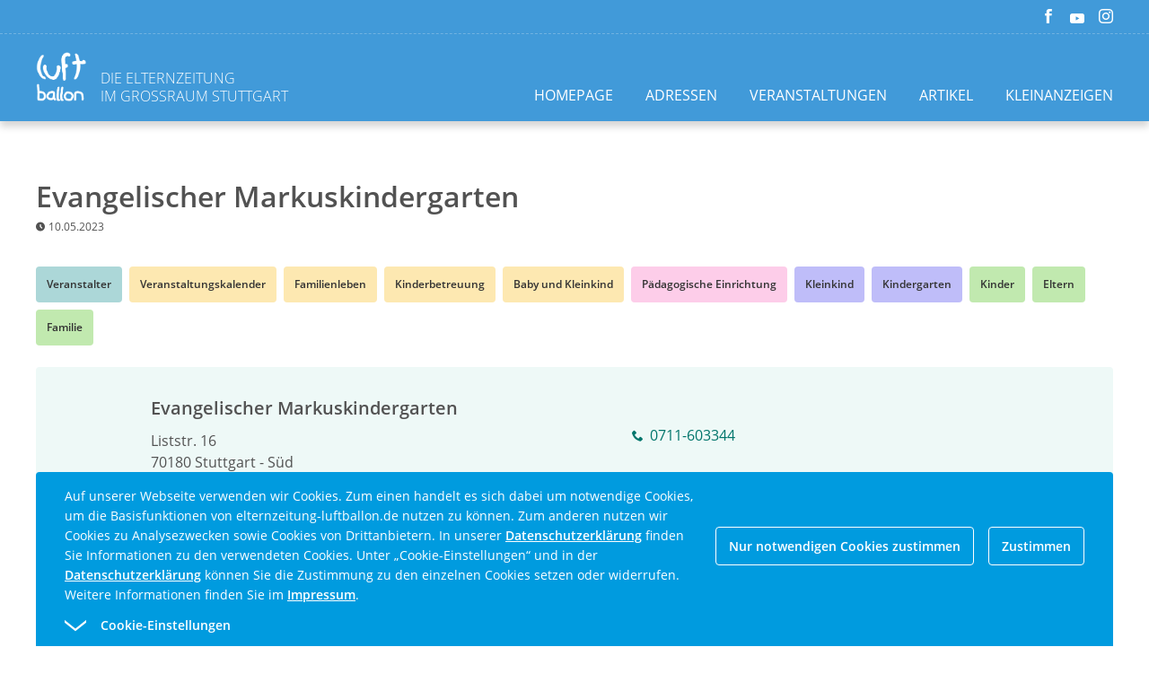

--- FILE ---
content_type: text/html; charset=utf-8
request_url: https://www.elternzeitung-luftballon.de/content/adressen/evangelischermarkuskindergarten/
body_size: 4243
content:


<!doctype html>
<html lang="de">

<head>
   <title>Evangelischer Markuskindergarten | Elternzeitung  Luftballon</title>
   <meta name="viewport" content="width=device-width,initial-scale=1">
   <script src="/static/bundles/main.622e46ef6d4ec8d6ab3e.js" async></script>
   <link href="/static/bundles/main.9876a9c299de923a03fc.css" rel="stylesheet" />
   

   

    <script async>
      window.dataLayer = window.dataLayer || [];
      function gtag(){dataLayer.push(arguments);}
      gtag('consent', 'default', {
          'ad_storage': 'denied',
          'ad_user_data': 'denied',
          'ad_personalization': 'denied',
          'analytics_storage': 'denied'
      });

      gtag('js', new Date());
      gtag('config', 'G-V42G28XSDV');
    </script>
</head>

<body id="root"  data-resize>
   
   <div class="off-canvas-wrapper google-anno-skip">
      <div class="off-canvas position-right" id="offCanvas" data-off-canvas data-trap-focus="true" data-transition="overlay">
         <div class="grid-x align-right">
            <button class="close-button hide-for-medium cell shrink" aria-label="Close menu" type="button" data-close>
              <i class="icon icon-close"></i>
            </button>
         </div>
         <nav aria-label="OffCanvas Main Navigation" class="offcanvas-main-nav">
            <ul>
               


<li class="child">
	<a href="/">Homepage</a>
	
</li>

<li class="child">
	<a href="/adressen/">Adressen</a>
	
</li>

<li class="child">
	<a href="/veranstaltungen/">Veranstaltungen</a>
	
</li>

<li class="child">
	<a href="/artikel/">Artikel</a>
	
</li>

<li class="child">
	<a href="/kleinanzeigen/">Kleinanzeigen</a>
	
</li>

            </ul>
         </nav>
         <nav aria-label="OffCanvas Social Navigation" class="offcanvas-social-nav cell shrink">
            <ul class="grid-x align-left">
               <li class="cell shrink"><a href="https://www.facebook.com/LuftballonStuttgart/"><i class="icon icon-facebook"></i></a></li>
               <li class="cell shrink"><a href="https://www.youtube.com/@elternzeitung_luftballon"><i class="icon icon-youtube"></i></a></li>
               <li class="cell shrink"><a href="https://www.instagram.com/luftballon_stuttgart/"><i class="icon icon-instagram"></i></a></li>
            </ul>
         </nav>
      </div>
      <div class="off-canvas-content" data-off-canvas-content>
         

<header class="pageheader">
   <nav class="top-nav social-nav">
      <div class="grid-container">
         <ul class="grid-x align-right">
            <li class="cell shrink"><a href="https://www.facebook.com/LuftballonStuttgart/"><i class="icon icon-facebook"></i></a></li>
            <li class="cell shrink"><a href="https://www.youtube.com/@elternzeitung_luftballon"><i class="icon icon-youtube"></i></a></li>
            <li class="cell shrink"><a href="https://www.instagram.com/luftballon_stuttgart/"><i class="icon icon-instagram"></i></a></li>
         </ul>
      </div>
   </nav>
   <div class="main-head">
      <div class="grid-container">
         <div class="grid-x grid-padding-x align-justify align-bottom">
            <div class="cell shrink">
               <div class="grid-x align-bottom">
                  <div class="cell shrink">
                     <a href="/" aria-label='Zurück zur Homepage'>
                        <img class="logo" alt="" src="/media/uploads/Logo-Luftballon_weiss_wtMgpjC.gif" aria-describedby="logo-claim" />
                     </a>
                  </div>
                  <div class="cell shrink">
                     <div class="claim" id="logo-claim">Die Elternzeitung<br/>im Großraum Stuttgart</div>
                  </div>
               </div>
            </div>
            <div class="menu-wrap cell shrink">
               <nav class="main-nav">
                  <ul class="menu hidden-menu">
                     


<li class="child">
	<a href="/">Homepage</a>
	
</li>

<li class="child">
	<a href="/adressen/">Adressen</a>
	
</li>

<li class="child">
	<a href="/veranstaltungen/">Veranstaltungen</a>
	
</li>

<li class="child">
	<a href="/artikel/">Artikel</a>
	
</li>

<li class="child">
	<a href="/kleinanzeigen/">Kleinanzeigen</a>
	
</li>

                  </ul>
                  <button class="button off-canvas-open hidden-menu" data-toggle="offCanvas"><i class="icon icon-burger"></i></button>
               </nav>
            </div>
         </div>
      </div>
   </div>
</header>
         <main>
            <div class="grid-container grid-container-padded">

               <div class="grid-x grid-padding-x">
                  <div class="cell">
                     
    

<div class="detail adress-detail">
   <div class="grid-x grid-padding-x">
      
      <div class="heading-wrap small-12 cell small-spacing-m">
         
            <h1>Evangelischer Markuskindergarten</h1>
         
         <div class="meta-info publishing-date"><i class="icon icon-uhr"></i>10.05.2023</div>
      </div>
      
      <div class="small-12 cell">
         <div class="selected-wrap">
            
            
                <a href="/adressen/?rubrics=15" class="filter-indicator tag button teal">Veranstalter</a>
            
            
                <a href="/?categories=9" class="filter-indicator tag button yellow">Veranstaltungskalender</a>
            
                <a href="/?categories=30" class="filter-indicator tag button yellow">Familienleben</a>
            
                <a href="/?categories=44" class="filter-indicator tag button yellow">Kinderbetreuung</a>
            
                <a href="/?categories=45" class="filter-indicator tag button yellow">Baby und Kleinkind</a>
            
            
                <a href="/?tags=336" class="filter-indicator tag button pink">Pädagogische Einrichtung</a>
            
            
                <a href="/?groups=2" class="filter-indicator tag button purple">Kleinkind</a>
            
                <a href="/?groups=10" class="filter-indicator tag button purple">Kindergarten</a>
            
            
                <a href="/?only-for=1" class="filter-indicator tag button green">Kinder</a>
            
                <a href="/?only-for=2" class="filter-indicator tag button green">Eltern</a>
            
                <a href="/?only-for=3" class="filter-indicator tag button green">Familie</a>
            
         </div>
      </div>
   </div>
   
   <div class="infoblock two-col-text">
      <div class="grid-x grid-padding-x align-middle">
         <div class="cell">
            <div class="rte">
               <h2 class="h4">Evangelischer Markuskindergarten</h2>
               <p>
                  Liststr. 16<br />
                  70180 Stuttgart - Süd</p>
            </div>
         </div>
         <div class="cell">
            <div class="rte">
               <ul>
                  
                     <li><a href="tel:0711-603344"><i class="icon icon-telefon"></i>0711-603344</a></li>
                  
                  
                  
               </ul>
            </div>
         </div>
      </div>
   </div>
   
   

   
   
<h2 class="small-spacing-m ">
    Veranstaltungen
</h2>

   

<div class="dynamic-mixed-list hidden-filters" id="mixed-list-" 
    data-load-more-step="4"
    data-ajax-field-uri="/content/mixed_list_related_events/1670/0/"
    data-ajax-result-uri="/content/mixed_list_related_events/1670/0/"
    data-ajax-place-search-uri=""
    data-ajax-place-id-uri=""
    data-ajax-place-list-uri=""
    data-list-type=""
    data-load-more="true"
    
        data-load-more-theme="pink"
    
    
     
    >
    <div class="selection-wrap">
        <div class="grid-x grid-padding-x align-justify">
            
        </div>
    </div>
    <div class="tiles-wrap">
        <div class="tiles">
            <div class="grid-sizer" role="presentation"></div>
        </div>
    </div>
</div>

   
   
<h2 class="small-spacing-m ">
    Gesponsert / Anzeigen
</h2>

   
   

<div class="dynamic-mixed-list hidden-filters" id="mixed-list-" 
    data-load-more-step="4"
    data-ajax-field-uri="/content/mixed_list_results/ads/0/"
    data-ajax-result-uri="/content/mixed_list_results/ads/0/"
    data-ajax-place-search-uri=""
    data-ajax-place-id-uri=""
    data-ajax-place-list-uri=""
    data-list-type=""
    data-load-more="false"
    
        data-load-more-theme="pink"
    
    
     
    >
    <div class="selection-wrap">
        <div class="grid-x grid-padding-x align-justify">
            
        </div>
    </div>
    <div class="tiles-wrap">
        <div class="tiles">
            <div class="grid-sizer" role="presentation"></div>
        </div>
    </div>
</div>

   
   <div class="grid-x grid-padding-x" data-equalizer>
      <div class="small-12 medium-6 small-spacing-m cell">
         <h2 class="h3 small-spacing-s">OpenStreetMap</h2>
         <div class="map section">
            <div class="map-wrapper">
               <div class="grid-x grid-padding-x map">
                  <div class="small-12 cell">
                     <div id="map_" class="map-container aspect-ratio-desktop-4" data-mapid="map_"
                          data-address="70180%20Stuttgart%20Liststr.%2016" data-zoom-desktop="12" data-zoom-mobile="12" data-equalizer-watch>
                        <div class="map-marker" data-address="70180%20Stuttgart%20Liststr.%2016"></div>
                     </div>
                  </div>
               </div>
            </div>
         </div>
      </div>
      <div class="small-12 medium-6 small-spacing-m cell">
         <h2 class="h3 small-spacing-s">Reiseplaner</h2>
         <iframe class="opt-in-iframe" title="VVS Verbindungswidget" frameborder="0" style="border: 0;" width="100%" data-equalizer-watch
             data-src="https://www.vvs.de/services/efaaufhp/widgets/a-nach-b.html?destId=70180%20Stuttgart%20Liststr.%2016&dest=Liststr.%2016%2C%20Stuttgart&type=train"></iframe>
      </div>
   </div>
</div>

                     



    

        
        
            <div class="ad-slot">
            <div class="ad-grid">
        

    <div class="google-ad-unit Responsive luftballon-ad-link">
        <script async src="https://pagead2.googlesyndication.com/pagead/js/adsbygoogle.js?client=ca-pub-4363148288260063"
     crossorigin="anonymous"></script>
<!-- selbst plazierte werbung -->
<ins class="adsbygoogle"
     style="display:inline-block;width:320px;height:575px"
     data-ad-client="ca-pub-4363148288260063"
     data-ad-slot="1726103147"></ins>
<script>
     (adsbygoogle = window.adsbygoogle || []).push({});
</script>
    </div>

    
    
        </div>
        </div>
    

    











    

        
        
            <div class="ad-slot">
            <div class="ad-grid">
        

    <div class="google-ad-unit Responsive luftballon-ad-link">
        <script async src="https://pagead2.googlesyndication.com/pagead/js/adsbygoogle.js?client=ca-pub-4363148288260063"
     crossorigin="anonymous"></script>
<!-- selbst plazierte werbung -->
<ins class="adsbygoogle"
     style="display:inline-block;width:320px;height:575px"
     data-ad-client="ca-pub-4363148288260063"
     data-ad-slot="1726103147"></ins>
<script>
     (adsbygoogle = window.adsbygoogle || []).push({});
</script>
    </div>

    
    
        </div>
        </div>
    

    

                  </div>
               </div>
            </div>
         </main>
         

<footer class="pagefooter">
    <div class="grid-container">
        <div class="grid-x grid-padding-x align-justify">
            <div class="cell small-12 large-shrink text-center">
                <nav class="footer-nav">
                    <ul class="menu">
                        
                        
                            <li><a href="/impressum/">Impressum</a></li>
                        
                            <li><a href="/kontakt/">Kontakt</a></li>
                        
                            <li><a href="/datenschutz/">Datenschutz</a></li>
                        
                            <li><a href="/wir-uber-uns/">Wir über uns</a></li>
                        
                            <li><a href="/downloads/">Printarchiv</a></li>
                        
                            <li><a href="/mediadaten/">Mediadaten</a></li>
                        
                    </ul>
                </nav>
            </div>
            <div class="copyright cell small-12 large-shrink text-center">
                © luftballon | Elternzeitung im Großraum Stuttgart, 2023
            </div>
        </div>
    </div>
</footer>

<div class="cookie-disclaimer-wrap" id="cookie-disclaimer-wrap" role="region" aria-labelledby="cookie1">
   <div class="cookie-disclaimer grid-container">
      <div class="grid-x grid-padding-smallest align-right align-middle">
         <div class="small-12 large-auto cell small-spacing-s large-spacing-none">
            <h2 id="cookie1" class="show-for-sr">Cookie Disclaimer</h2>
            <p class="hint-text">Auf unserer Webseite verwenden wir Cookies. Zum einen handelt es sich dabei um notwendige Cookies, um die Basisfunktionen von elternzeitung-luftballon.de nutzen zu können. Zum anderen nutzen wir Cookies zu Analysezwecken sowie Cookies von Drittanbietern. In unserer <a href="/datenschutz">Datenschutzerklärung</a> finden Sie Informationen zu den verwendeten Cookies. Unter „Cookie-Einstellungen“ und in der <a href="/datenschutz">Datenschutzerklärung</a> können Sie die Zustimmung zu den einzelnen Cookies setzen oder widerrufen. Weitere Informationen finden Sie im <a href="/impressum">Impressum</a>.</p>
         </div>
         <div class="small-6 large-shrink cookie-button-must cell">
            <a class="button blue hollow small-spacing-xs large-spacing-none" href="#">
               Nur notwendigen Cookies zustimmen
            </a>
         </div>
         <div class="small-6 large-shrink cookie-button-all cell">
            <a class="button blue hollow small-spacing-xs large-spacing-none" href="#">
               Zustimmen
            </a>
         </div>
         <div class="small-12 cell">
            <div class="cookie-selector">
               <div class="accordion" data-accordion data-allow-all-closed="true" data-multi-expand="true">
                  <div class='accordion-item' data-accordion-item>
                     <a href='#' class='accordion-title outer-accordion-title' role="button"><span class="closed-text">Cookie-Einstellungen</span><span class="open-text">Weniger anzeigen</span></a>
                     <div class='accordion-content' data-tab-content>
                        <div class="accordion" data-accordion data-allow-all-closed="true" data-multi-expand="false">
                           <div class='accordion-item' data-accordion-item>
                              <a href='#' class='accordion-title' role="button">Notwendige Cookies</a>
                              <div class="switch">
                                <input class="switch-input" disabled checked="checked" id="mustHaveCookies" type="checkbox" name="mustHaveCookies" value="1">
                                <label class="switch-paddle" for="mustHaveCookies">
                                  <span class="show-for-sr">Notwendige Cookies</span>
                                </label>
                              </div>
                              <div class='accordion-content' data-tab-content>
                                 <div class="rte">
                                    <p>
                                       Dazu zählen insbesondere die Session-Cookies. Diese speichern eine sogenannte Session-ID, mit welcher sich verschiedene Anfragen Ihres Browsers der gemeinsamen Sitzung zuordnen lassen. Dadurch kann Ihr Rechner wiedererkannt werden, wenn Sie auf unsere Website zurückkehren. Die Session-Cookies werden gelöscht, wenn Sie sich ausloggen oder den Browser schließen.
                                    </p>
                                 </div>
                              </div>
                           </div>
                           <div class='accordion-item' data-accordion-item>
                              <a href='#' class='accordion-title' role="button">Tracking Cookies</a>
                              <div class="switch">
                                <input class="switch-input" id="trackingCookies" type="checkbox" name="trackingCookies" value="2">
                                <label class="switch-paddle" for="trackingCookies">
                                  <span class="show-for-sr">Tracking Cookies</span>
                                </label>
                              </div>
                              <div class='accordion-content' data-tab-content>
                                 <div class="rte">
                                    <p>
                                       Diese Website benutzt Google Analytics. Google Analytics verwendet sog. „Cookies“, Textdateien, die auf Ihrem Computer gespeichert werden und die eine Analyse der Benutzung der Website durch Sie ermöglichen. Die durch den Cookie erzeugten Informationen über Ihre Benutzung dieser Website werden in der Regel an einen Server von Google in den USA übertragen und dort gespeichert. Die Speicherdauer der jeweiligen Tracking-Cookies finden Sie in der <a href="/datenschutz">Datenschutzerklärung</a> unter §3.
                                    </p>
                                 </div>
                              </div>
                           </div>
                           <div class='accordion-item' data-accordion-item>
                              <a href='#' class='accordion-title' role="button">Cookies von Drittanbietern</a>
                              <div class="switch">
                                <input class="switch-input" id="thirdPartyCookies" type="checkbox" name="thirdPartyCookies" value="4">
                                <label class="switch-paddle" for="thirdPartyCookies">
                                  <span class="show-for-sr">Cookies von Drittanbietern</span>
                                </label>
                              </div>
                              <div class='accordion-content' data-tab-content>
                                 <div class="rte">
                                    <p>
                                       Diese Webseite verwendet YouTube Videos, OpenStreetMap, einen Reiseplaner, Google Analytics, Google AdSense, Social-Media-Plug-ins, Google Maps, DoubleClick by Google, Google Publisher Tags, YouTube-Videos und HTML5 storage objects. Erläuterungen zu diesen Cookies finden Sie in der <a href="/datenschutz">Datenschutzerklärung</a> unter §3.
                                    </p>
                                 </div>
                              </div>
                           </div>
                        </div>
                        <div class="cookie-button-selection">
                           <a class="button blue small-spacing-s" href="#">
                              Gewählten Cookies zustimmen
                           </a>
                        </div>
                     </div>
                  </div>
               </div>
            </div>
         </div>
      </div>
   </div>
</div>
      </div>
   </div>
</body>

</html>

--- FILE ---
content_type: text/html; charset=utf-8
request_url: https://www.google.com/recaptcha/api2/aframe
body_size: 267
content:
<!DOCTYPE HTML><html><head><meta http-equiv="content-type" content="text/html; charset=UTF-8"></head><body><script nonce="tUFPXx98f6pMmcRcgMqeNQ">/** Anti-fraud and anti-abuse applications only. See google.com/recaptcha */ try{var clients={'sodar':'https://pagead2.googlesyndication.com/pagead/sodar?'};window.addEventListener("message",function(a){try{if(a.source===window.parent){var b=JSON.parse(a.data);var c=clients[b['id']];if(c){var d=document.createElement('img');d.src=c+b['params']+'&rc='+(localStorage.getItem("rc::a")?sessionStorage.getItem("rc::b"):"");window.document.body.appendChild(d);sessionStorage.setItem("rc::e",parseInt(sessionStorage.getItem("rc::e")||0)+1);localStorage.setItem("rc::h",'1765821647992');}}}catch(b){}});window.parent.postMessage("_grecaptcha_ready", "*");}catch(b){}</script></body></html>

--- FILE ---
content_type: text/css
request_url: https://www.elternzeitung-luftballon.de/static/bundles/main.9876a9c299de923a03fc.css
body_size: 42036
content:
/*!
* animate.css - https://animate.style/
* Version - 4.1.1
* Licensed under the MIT license - http://opensource.org/licenses/MIT
*
* Copyright (c) 2020 Animate.css
*/
:root {
  --animate-duration: 1s;
  --animate-delay: 1s;
  --animate-repeat: 1;
}

.animate__animated {
  -webkit-animation-duration: 1s;
  animation-duration: 1s;
  -webkit-animation-duration: var(--animate-duration);
  animation-duration: var(--animate-duration);
  -webkit-animation-fill-mode: both;
  animation-fill-mode: both;
}

.animate__animated.animate__infinite {
  -webkit-animation-iteration-count: infinite;
  animation-iteration-count: infinite;
}

.animate__animated.animate__repeat-1 {
  -webkit-animation-iteration-count: 1;
  animation-iteration-count: 1;
  -webkit-animation-iteration-count: var(--animate-repeat);
  animation-iteration-count: var(--animate-repeat);
}

.animate__animated.animate__repeat-2 {
  -webkit-animation-iteration-count: 2;
  animation-iteration-count: 2;
  -webkit-animation-iteration-count: calc(var(--animate-repeat) * 2);
  animation-iteration-count: calc(var(--animate-repeat) * 2);
}

.animate__animated.animate__repeat-3 {
  -webkit-animation-iteration-count: 3;
  animation-iteration-count: 3;
  -webkit-animation-iteration-count: calc(var(--animate-repeat) * 3);
  animation-iteration-count: calc(var(--animate-repeat) * 3);
}

.animate__animated.animate__delay-1s {
  -webkit-animation-delay: 1s;
  animation-delay: 1s;
  -webkit-animation-delay: var(--animate-delay);
  animation-delay: var(--animate-delay);
}

.animate__animated.animate__delay-2s {
  -webkit-animation-delay: 2s;
  animation-delay: 2s;
  -webkit-animation-delay: calc(var(--animate-delay) * 2);
  animation-delay: calc(var(--animate-delay) * 2);
}

.animate__animated.animate__delay-3s {
  -webkit-animation-delay: 3s;
  animation-delay: 3s;
  -webkit-animation-delay: calc(var(--animate-delay) * 3);
  animation-delay: calc(var(--animate-delay) * 3);
}

.animate__animated.animate__delay-4s {
  -webkit-animation-delay: 4s;
  animation-delay: 4s;
  -webkit-animation-delay: calc(var(--animate-delay) * 4);
  animation-delay: calc(var(--animate-delay) * 4);
}

.animate__animated.animate__delay-5s {
  -webkit-animation-delay: 5s;
  animation-delay: 5s;
  -webkit-animation-delay: calc(var(--animate-delay) * 5);
  animation-delay: calc(var(--animate-delay) * 5);
}

.animate__animated.animate__faster {
  -webkit-animation-duration: 0.5s;
  animation-duration: 0.5s;
  -webkit-animation-duration: calc(var(--animate-duration) / 2);
  animation-duration: calc(var(--animate-duration) / 2);
}

.animate__animated.animate__fast {
  -webkit-animation-duration: 0.8s;
  animation-duration: 0.8s;
  -webkit-animation-duration: calc(var(--animate-duration) * 0.8);
  animation-duration: calc(var(--animate-duration) * 0.8);
}

.animate__animated.animate__slow {
  -webkit-animation-duration: 2s;
  animation-duration: 2s;
  -webkit-animation-duration: calc(var(--animate-duration) * 2);
  animation-duration: calc(var(--animate-duration) * 2);
}

.animate__animated.animate__slower {
  -webkit-animation-duration: 3s;
  animation-duration: 3s;
  -webkit-animation-duration: calc(var(--animate-duration) * 3);
  animation-duration: calc(var(--animate-duration) * 3);
}

@media print, (prefers-reduced-motion: reduce) {
  .animate__animated {
    -webkit-animation-duration: 1ms !important;
    animation-duration: 1ms !important;
    -webkit-transition-duration: 1ms !important;
    transition-duration: 1ms !important;
    -webkit-animation-iteration-count: 1 !important;
    animation-iteration-count: 1 !important;
  }
  .animate__animated[class*=Out] {
    opacity: 0;
  }
}
/* Attention seekers  */
@-webkit-keyframes bounce {
  from, 20%, 53%, to {
    -webkit-animation-timing-function: cubic-bezier(0.215, 0.61, 0.355, 1);
    animation-timing-function: cubic-bezier(0.215, 0.61, 0.355, 1);
    -webkit-transform: translate3d(0, 0, 0);
    transform: translate3d(0, 0, 0);
  }
  40%, 43% {
    -webkit-animation-timing-function: cubic-bezier(0.755, 0.05, 0.855, 0.06);
    animation-timing-function: cubic-bezier(0.755, 0.05, 0.855, 0.06);
    -webkit-transform: translate3d(0, -30px, 0) scaleY(1.1);
    transform: translate3d(0, -30px, 0) scaleY(1.1);
  }
  70% {
    -webkit-animation-timing-function: cubic-bezier(0.755, 0.05, 0.855, 0.06);
    animation-timing-function: cubic-bezier(0.755, 0.05, 0.855, 0.06);
    -webkit-transform: translate3d(0, -15px, 0) scaleY(1.05);
    transform: translate3d(0, -15px, 0) scaleY(1.05);
  }
  80% {
    -webkit-transition-timing-function: cubic-bezier(0.215, 0.61, 0.355, 1);
    transition-timing-function: cubic-bezier(0.215, 0.61, 0.355, 1);
    -webkit-transform: translate3d(0, 0, 0) scaleY(0.95);
    transform: translate3d(0, 0, 0) scaleY(0.95);
  }
  90% {
    -webkit-transform: translate3d(0, -4px, 0) scaleY(1.02);
    transform: translate3d(0, -4px, 0) scaleY(1.02);
  }
}
@keyframes bounce {
  from, 20%, 53%, to {
    -webkit-animation-timing-function: cubic-bezier(0.215, 0.61, 0.355, 1);
    animation-timing-function: cubic-bezier(0.215, 0.61, 0.355, 1);
    -webkit-transform: translate3d(0, 0, 0);
    transform: translate3d(0, 0, 0);
  }
  40%, 43% {
    -webkit-animation-timing-function: cubic-bezier(0.755, 0.05, 0.855, 0.06);
    animation-timing-function: cubic-bezier(0.755, 0.05, 0.855, 0.06);
    -webkit-transform: translate3d(0, -30px, 0) scaleY(1.1);
    transform: translate3d(0, -30px, 0) scaleY(1.1);
  }
  70% {
    -webkit-animation-timing-function: cubic-bezier(0.755, 0.05, 0.855, 0.06);
    animation-timing-function: cubic-bezier(0.755, 0.05, 0.855, 0.06);
    -webkit-transform: translate3d(0, -15px, 0) scaleY(1.05);
    transform: translate3d(0, -15px, 0) scaleY(1.05);
  }
  80% {
    -webkit-transition-timing-function: cubic-bezier(0.215, 0.61, 0.355, 1);
    transition-timing-function: cubic-bezier(0.215, 0.61, 0.355, 1);
    -webkit-transform: translate3d(0, 0, 0) scaleY(0.95);
    transform: translate3d(0, 0, 0) scaleY(0.95);
  }
  90% {
    -webkit-transform: translate3d(0, -4px, 0) scaleY(1.02);
    transform: translate3d(0, -4px, 0) scaleY(1.02);
  }
}
.animate__bounce {
  -webkit-animation-name: bounce;
  animation-name: bounce;
  -webkit-transform-origin: center bottom;
  transform-origin: center bottom;
}

@-webkit-keyframes flash {
  from, 50%, to {
    opacity: 1;
  }
  25%, 75% {
    opacity: 0;
  }
}
@keyframes flash {
  from, 50%, to {
    opacity: 1;
  }
  25%, 75% {
    opacity: 0;
  }
}
.animate__flash {
  -webkit-animation-name: flash;
  animation-name: flash;
}

/* originally authored by Nick Pettit - https://github.com/nickpettit/glide */
@-webkit-keyframes pulse {
  from {
    -webkit-transform: scale3d(1, 1, 1);
    transform: scale3d(1, 1, 1);
  }
  50% {
    -webkit-transform: scale3d(1.05, 1.05, 1.05);
    transform: scale3d(1.05, 1.05, 1.05);
  }
  to {
    -webkit-transform: scale3d(1, 1, 1);
    transform: scale3d(1, 1, 1);
  }
}
@keyframes pulse {
  from {
    -webkit-transform: scale3d(1, 1, 1);
    transform: scale3d(1, 1, 1);
  }
  50% {
    -webkit-transform: scale3d(1.05, 1.05, 1.05);
    transform: scale3d(1.05, 1.05, 1.05);
  }
  to {
    -webkit-transform: scale3d(1, 1, 1);
    transform: scale3d(1, 1, 1);
  }
}
.animate__pulse {
  -webkit-animation-name: pulse;
  animation-name: pulse;
  -webkit-animation-timing-function: ease-in-out;
  animation-timing-function: ease-in-out;
}

@-webkit-keyframes rubberBand {
  from {
    -webkit-transform: scale3d(1, 1, 1);
    transform: scale3d(1, 1, 1);
  }
  30% {
    -webkit-transform: scale3d(1.25, 0.75, 1);
    transform: scale3d(1.25, 0.75, 1);
  }
  40% {
    -webkit-transform: scale3d(0.75, 1.25, 1);
    transform: scale3d(0.75, 1.25, 1);
  }
  50% {
    -webkit-transform: scale3d(1.15, 0.85, 1);
    transform: scale3d(1.15, 0.85, 1);
  }
  65% {
    -webkit-transform: scale3d(0.95, 1.05, 1);
    transform: scale3d(0.95, 1.05, 1);
  }
  75% {
    -webkit-transform: scale3d(1.05, 0.95, 1);
    transform: scale3d(1.05, 0.95, 1);
  }
  to {
    -webkit-transform: scale3d(1, 1, 1);
    transform: scale3d(1, 1, 1);
  }
}
@keyframes rubberBand {
  from {
    -webkit-transform: scale3d(1, 1, 1);
    transform: scale3d(1, 1, 1);
  }
  30% {
    -webkit-transform: scale3d(1.25, 0.75, 1);
    transform: scale3d(1.25, 0.75, 1);
  }
  40% {
    -webkit-transform: scale3d(0.75, 1.25, 1);
    transform: scale3d(0.75, 1.25, 1);
  }
  50% {
    -webkit-transform: scale3d(1.15, 0.85, 1);
    transform: scale3d(1.15, 0.85, 1);
  }
  65% {
    -webkit-transform: scale3d(0.95, 1.05, 1);
    transform: scale3d(0.95, 1.05, 1);
  }
  75% {
    -webkit-transform: scale3d(1.05, 0.95, 1);
    transform: scale3d(1.05, 0.95, 1);
  }
  to {
    -webkit-transform: scale3d(1, 1, 1);
    transform: scale3d(1, 1, 1);
  }
}
.animate__rubberBand {
  -webkit-animation-name: rubberBand;
  animation-name: rubberBand;
}

@-webkit-keyframes shakeX {
  from, to {
    -webkit-transform: translate3d(0, 0, 0);
    transform: translate3d(0, 0, 0);
  }
  10%, 30%, 50%, 70%, 90% {
    -webkit-transform: translate3d(-10px, 0, 0);
    transform: translate3d(-10px, 0, 0);
  }
  20%, 40%, 60%, 80% {
    -webkit-transform: translate3d(10px, 0, 0);
    transform: translate3d(10px, 0, 0);
  }
}
@keyframes shakeX {
  from, to {
    -webkit-transform: translate3d(0, 0, 0);
    transform: translate3d(0, 0, 0);
  }
  10%, 30%, 50%, 70%, 90% {
    -webkit-transform: translate3d(-10px, 0, 0);
    transform: translate3d(-10px, 0, 0);
  }
  20%, 40%, 60%, 80% {
    -webkit-transform: translate3d(10px, 0, 0);
    transform: translate3d(10px, 0, 0);
  }
}
.animate__shakeX {
  -webkit-animation-name: shakeX;
  animation-name: shakeX;
}

@-webkit-keyframes shakeY {
  from, to {
    -webkit-transform: translate3d(0, 0, 0);
    transform: translate3d(0, 0, 0);
  }
  10%, 30%, 50%, 70%, 90% {
    -webkit-transform: translate3d(0, -10px, 0);
    transform: translate3d(0, -10px, 0);
  }
  20%, 40%, 60%, 80% {
    -webkit-transform: translate3d(0, 10px, 0);
    transform: translate3d(0, 10px, 0);
  }
}
@keyframes shakeY {
  from, to {
    -webkit-transform: translate3d(0, 0, 0);
    transform: translate3d(0, 0, 0);
  }
  10%, 30%, 50%, 70%, 90% {
    -webkit-transform: translate3d(0, -10px, 0);
    transform: translate3d(0, -10px, 0);
  }
  20%, 40%, 60%, 80% {
    -webkit-transform: translate3d(0, 10px, 0);
    transform: translate3d(0, 10px, 0);
  }
}
.animate__shakeY {
  -webkit-animation-name: shakeY;
  animation-name: shakeY;
}

@-webkit-keyframes headShake {
  0% {
    -webkit-transform: translateX(0);
    transform: translateX(0);
  }
  6.5% {
    -webkit-transform: translateX(-6px) rotateY(-9deg);
    transform: translateX(-6px) rotateY(-9deg);
  }
  18.5% {
    -webkit-transform: translateX(5px) rotateY(7deg);
    transform: translateX(5px) rotateY(7deg);
  }
  31.5% {
    -webkit-transform: translateX(-3px) rotateY(-5deg);
    transform: translateX(-3px) rotateY(-5deg);
  }
  43.5% {
    -webkit-transform: translateX(2px) rotateY(3deg);
    transform: translateX(2px) rotateY(3deg);
  }
  50% {
    -webkit-transform: translateX(0);
    transform: translateX(0);
  }
}
@keyframes headShake {
  0% {
    -webkit-transform: translateX(0);
    transform: translateX(0);
  }
  6.5% {
    -webkit-transform: translateX(-6px) rotateY(-9deg);
    transform: translateX(-6px) rotateY(-9deg);
  }
  18.5% {
    -webkit-transform: translateX(5px) rotateY(7deg);
    transform: translateX(5px) rotateY(7deg);
  }
  31.5% {
    -webkit-transform: translateX(-3px) rotateY(-5deg);
    transform: translateX(-3px) rotateY(-5deg);
  }
  43.5% {
    -webkit-transform: translateX(2px) rotateY(3deg);
    transform: translateX(2px) rotateY(3deg);
  }
  50% {
    -webkit-transform: translateX(0);
    transform: translateX(0);
  }
}
.animate__headShake {
  -webkit-animation-timing-function: ease-in-out;
  animation-timing-function: ease-in-out;
  -webkit-animation-name: headShake;
  animation-name: headShake;
}

@-webkit-keyframes swing {
  20% {
    -webkit-transform: rotate3d(0, 0, 1, 15deg);
    transform: rotate3d(0, 0, 1, 15deg);
  }
  40% {
    -webkit-transform: rotate3d(0, 0, 1, -10deg);
    transform: rotate3d(0, 0, 1, -10deg);
  }
  60% {
    -webkit-transform: rotate3d(0, 0, 1, 5deg);
    transform: rotate3d(0, 0, 1, 5deg);
  }
  80% {
    -webkit-transform: rotate3d(0, 0, 1, -5deg);
    transform: rotate3d(0, 0, 1, -5deg);
  }
  to {
    -webkit-transform: rotate3d(0, 0, 1, 0deg);
    transform: rotate3d(0, 0, 1, 0deg);
  }
}
@keyframes swing {
  20% {
    -webkit-transform: rotate3d(0, 0, 1, 15deg);
    transform: rotate3d(0, 0, 1, 15deg);
  }
  40% {
    -webkit-transform: rotate3d(0, 0, 1, -10deg);
    transform: rotate3d(0, 0, 1, -10deg);
  }
  60% {
    -webkit-transform: rotate3d(0, 0, 1, 5deg);
    transform: rotate3d(0, 0, 1, 5deg);
  }
  80% {
    -webkit-transform: rotate3d(0, 0, 1, -5deg);
    transform: rotate3d(0, 0, 1, -5deg);
  }
  to {
    -webkit-transform: rotate3d(0, 0, 1, 0deg);
    transform: rotate3d(0, 0, 1, 0deg);
  }
}
.animate__swing {
  -webkit-transform-origin: top center;
  transform-origin: top center;
  -webkit-animation-name: swing;
  animation-name: swing;
}

@-webkit-keyframes tada {
  from {
    -webkit-transform: scale3d(1, 1, 1);
    transform: scale3d(1, 1, 1);
  }
  10%, 20% {
    -webkit-transform: scale3d(0.9, 0.9, 0.9) rotate3d(0, 0, 1, -3deg);
    transform: scale3d(0.9, 0.9, 0.9) rotate3d(0, 0, 1, -3deg);
  }
  30%, 50%, 70%, 90% {
    -webkit-transform: scale3d(1.1, 1.1, 1.1) rotate3d(0, 0, 1, 3deg);
    transform: scale3d(1.1, 1.1, 1.1) rotate3d(0, 0, 1, 3deg);
  }
  40%, 60%, 80% {
    -webkit-transform: scale3d(1.1, 1.1, 1.1) rotate3d(0, 0, 1, -3deg);
    transform: scale3d(1.1, 1.1, 1.1) rotate3d(0, 0, 1, -3deg);
  }
  to {
    -webkit-transform: scale3d(1, 1, 1);
    transform: scale3d(1, 1, 1);
  }
}
@keyframes tada {
  from {
    -webkit-transform: scale3d(1, 1, 1);
    transform: scale3d(1, 1, 1);
  }
  10%, 20% {
    -webkit-transform: scale3d(0.9, 0.9, 0.9) rotate3d(0, 0, 1, -3deg);
    transform: scale3d(0.9, 0.9, 0.9) rotate3d(0, 0, 1, -3deg);
  }
  30%, 50%, 70%, 90% {
    -webkit-transform: scale3d(1.1, 1.1, 1.1) rotate3d(0, 0, 1, 3deg);
    transform: scale3d(1.1, 1.1, 1.1) rotate3d(0, 0, 1, 3deg);
  }
  40%, 60%, 80% {
    -webkit-transform: scale3d(1.1, 1.1, 1.1) rotate3d(0, 0, 1, -3deg);
    transform: scale3d(1.1, 1.1, 1.1) rotate3d(0, 0, 1, -3deg);
  }
  to {
    -webkit-transform: scale3d(1, 1, 1);
    transform: scale3d(1, 1, 1);
  }
}
.animate__tada {
  -webkit-animation-name: tada;
  animation-name: tada;
}

/* originally authored by Nick Pettit - https://github.com/nickpettit/glide */
@-webkit-keyframes wobble {
  from {
    -webkit-transform: translate3d(0, 0, 0);
    transform: translate3d(0, 0, 0);
  }
  15% {
    -webkit-transform: translate3d(-25%, 0, 0) rotate3d(0, 0, 1, -5deg);
    transform: translate3d(-25%, 0, 0) rotate3d(0, 0, 1, -5deg);
  }
  30% {
    -webkit-transform: translate3d(20%, 0, 0) rotate3d(0, 0, 1, 3deg);
    transform: translate3d(20%, 0, 0) rotate3d(0, 0, 1, 3deg);
  }
  45% {
    -webkit-transform: translate3d(-15%, 0, 0) rotate3d(0, 0, 1, -3deg);
    transform: translate3d(-15%, 0, 0) rotate3d(0, 0, 1, -3deg);
  }
  60% {
    -webkit-transform: translate3d(10%, 0, 0) rotate3d(0, 0, 1, 2deg);
    transform: translate3d(10%, 0, 0) rotate3d(0, 0, 1, 2deg);
  }
  75% {
    -webkit-transform: translate3d(-5%, 0, 0) rotate3d(0, 0, 1, -1deg);
    transform: translate3d(-5%, 0, 0) rotate3d(0, 0, 1, -1deg);
  }
  to {
    -webkit-transform: translate3d(0, 0, 0);
    transform: translate3d(0, 0, 0);
  }
}
@keyframes wobble {
  from {
    -webkit-transform: translate3d(0, 0, 0);
    transform: translate3d(0, 0, 0);
  }
  15% {
    -webkit-transform: translate3d(-25%, 0, 0) rotate3d(0, 0, 1, -5deg);
    transform: translate3d(-25%, 0, 0) rotate3d(0, 0, 1, -5deg);
  }
  30% {
    -webkit-transform: translate3d(20%, 0, 0) rotate3d(0, 0, 1, 3deg);
    transform: translate3d(20%, 0, 0) rotate3d(0, 0, 1, 3deg);
  }
  45% {
    -webkit-transform: translate3d(-15%, 0, 0) rotate3d(0, 0, 1, -3deg);
    transform: translate3d(-15%, 0, 0) rotate3d(0, 0, 1, -3deg);
  }
  60% {
    -webkit-transform: translate3d(10%, 0, 0) rotate3d(0, 0, 1, 2deg);
    transform: translate3d(10%, 0, 0) rotate3d(0, 0, 1, 2deg);
  }
  75% {
    -webkit-transform: translate3d(-5%, 0, 0) rotate3d(0, 0, 1, -1deg);
    transform: translate3d(-5%, 0, 0) rotate3d(0, 0, 1, -1deg);
  }
  to {
    -webkit-transform: translate3d(0, 0, 0);
    transform: translate3d(0, 0, 0);
  }
}
.animate__wobble {
  -webkit-animation-name: wobble;
  animation-name: wobble;
}

@-webkit-keyframes jello {
  from, 11.1%, to {
    -webkit-transform: translate3d(0, 0, 0);
    transform: translate3d(0, 0, 0);
  }
  22.2% {
    -webkit-transform: skewX(-12.5deg) skewY(-12.5deg);
    transform: skewX(-12.5deg) skewY(-12.5deg);
  }
  33.3% {
    -webkit-transform: skewX(6.25deg) skewY(6.25deg);
    transform: skewX(6.25deg) skewY(6.25deg);
  }
  44.4% {
    -webkit-transform: skewX(-3.125deg) skewY(-3.125deg);
    transform: skewX(-3.125deg) skewY(-3.125deg);
  }
  55.5% {
    -webkit-transform: skewX(1.5625deg) skewY(1.5625deg);
    transform: skewX(1.5625deg) skewY(1.5625deg);
  }
  66.6% {
    -webkit-transform: skewX(-0.78125deg) skewY(-0.78125deg);
    transform: skewX(-0.78125deg) skewY(-0.78125deg);
  }
  77.7% {
    -webkit-transform: skewX(0.390625deg) skewY(0.390625deg);
    transform: skewX(0.390625deg) skewY(0.390625deg);
  }
  88.8% {
    -webkit-transform: skewX(-0.1953125deg) skewY(-0.1953125deg);
    transform: skewX(-0.1953125deg) skewY(-0.1953125deg);
  }
}
@keyframes jello {
  from, 11.1%, to {
    -webkit-transform: translate3d(0, 0, 0);
    transform: translate3d(0, 0, 0);
  }
  22.2% {
    -webkit-transform: skewX(-12.5deg) skewY(-12.5deg);
    transform: skewX(-12.5deg) skewY(-12.5deg);
  }
  33.3% {
    -webkit-transform: skewX(6.25deg) skewY(6.25deg);
    transform: skewX(6.25deg) skewY(6.25deg);
  }
  44.4% {
    -webkit-transform: skewX(-3.125deg) skewY(-3.125deg);
    transform: skewX(-3.125deg) skewY(-3.125deg);
  }
  55.5% {
    -webkit-transform: skewX(1.5625deg) skewY(1.5625deg);
    transform: skewX(1.5625deg) skewY(1.5625deg);
  }
  66.6% {
    -webkit-transform: skewX(-0.78125deg) skewY(-0.78125deg);
    transform: skewX(-0.78125deg) skewY(-0.78125deg);
  }
  77.7% {
    -webkit-transform: skewX(0.390625deg) skewY(0.390625deg);
    transform: skewX(0.390625deg) skewY(0.390625deg);
  }
  88.8% {
    -webkit-transform: skewX(-0.1953125deg) skewY(-0.1953125deg);
    transform: skewX(-0.1953125deg) skewY(-0.1953125deg);
  }
}
.animate__jello {
  -webkit-animation-name: jello;
  animation-name: jello;
  -webkit-transform-origin: center;
  transform-origin: center;
}

@-webkit-keyframes heartBeat {
  0% {
    -webkit-transform: scale(1);
    transform: scale(1);
  }
  14% {
    -webkit-transform: scale(1.3);
    transform: scale(1.3);
  }
  28% {
    -webkit-transform: scale(1);
    transform: scale(1);
  }
  42% {
    -webkit-transform: scale(1.3);
    transform: scale(1.3);
  }
  70% {
    -webkit-transform: scale(1);
    transform: scale(1);
  }
}
@keyframes heartBeat {
  0% {
    -webkit-transform: scale(1);
    transform: scale(1);
  }
  14% {
    -webkit-transform: scale(1.3);
    transform: scale(1.3);
  }
  28% {
    -webkit-transform: scale(1);
    transform: scale(1);
  }
  42% {
    -webkit-transform: scale(1.3);
    transform: scale(1.3);
  }
  70% {
    -webkit-transform: scale(1);
    transform: scale(1);
  }
}
.animate__heartBeat {
  -webkit-animation-name: heartBeat;
  animation-name: heartBeat;
  -webkit-animation-duration: 1.3s;
  animation-duration: 1.3s;
  -webkit-animation-duration: calc(var(--animate-duration) * 1.3);
  animation-duration: calc(var(--animate-duration) * 1.3);
  -webkit-animation-timing-function: ease-in-out;
  animation-timing-function: ease-in-out;
}

/* Back entrances */
@-webkit-keyframes backInDown {
  0% {
    -webkit-transform: translateY(-1200px) scale(0.7);
    transform: translateY(-1200px) scale(0.7);
    opacity: 0.7;
  }
  80% {
    -webkit-transform: translateY(0px) scale(0.7);
    transform: translateY(0px) scale(0.7);
    opacity: 0.7;
  }
  100% {
    -webkit-transform: scale(1);
    transform: scale(1);
    opacity: 1;
  }
}
@keyframes backInDown {
  0% {
    -webkit-transform: translateY(-1200px) scale(0.7);
    transform: translateY(-1200px) scale(0.7);
    opacity: 0.7;
  }
  80% {
    -webkit-transform: translateY(0px) scale(0.7);
    transform: translateY(0px) scale(0.7);
    opacity: 0.7;
  }
  100% {
    -webkit-transform: scale(1);
    transform: scale(1);
    opacity: 1;
  }
}
.animate__backInDown {
  -webkit-animation-name: backInDown;
  animation-name: backInDown;
}

@-webkit-keyframes backInLeft {
  0% {
    -webkit-transform: translateX(-2000px) scale(0.7);
    transform: translateX(-2000px) scale(0.7);
    opacity: 0.7;
  }
  80% {
    -webkit-transform: translateX(0px) scale(0.7);
    transform: translateX(0px) scale(0.7);
    opacity: 0.7;
  }
  100% {
    -webkit-transform: scale(1);
    transform: scale(1);
    opacity: 1;
  }
}
@keyframes backInLeft {
  0% {
    -webkit-transform: translateX(-2000px) scale(0.7);
    transform: translateX(-2000px) scale(0.7);
    opacity: 0.7;
  }
  80% {
    -webkit-transform: translateX(0px) scale(0.7);
    transform: translateX(0px) scale(0.7);
    opacity: 0.7;
  }
  100% {
    -webkit-transform: scale(1);
    transform: scale(1);
    opacity: 1;
  }
}
.animate__backInLeft {
  -webkit-animation-name: backInLeft;
  animation-name: backInLeft;
}

@-webkit-keyframes backInRight {
  0% {
    -webkit-transform: translateX(2000px) scale(0.7);
    transform: translateX(2000px) scale(0.7);
    opacity: 0.7;
  }
  80% {
    -webkit-transform: translateX(0px) scale(0.7);
    transform: translateX(0px) scale(0.7);
    opacity: 0.7;
  }
  100% {
    -webkit-transform: scale(1);
    transform: scale(1);
    opacity: 1;
  }
}
@keyframes backInRight {
  0% {
    -webkit-transform: translateX(2000px) scale(0.7);
    transform: translateX(2000px) scale(0.7);
    opacity: 0.7;
  }
  80% {
    -webkit-transform: translateX(0px) scale(0.7);
    transform: translateX(0px) scale(0.7);
    opacity: 0.7;
  }
  100% {
    -webkit-transform: scale(1);
    transform: scale(1);
    opacity: 1;
  }
}
.animate__backInRight {
  -webkit-animation-name: backInRight;
  animation-name: backInRight;
}

@-webkit-keyframes backInUp {
  0% {
    -webkit-transform: translateY(1200px) scale(0.7);
    transform: translateY(1200px) scale(0.7);
    opacity: 0.7;
  }
  80% {
    -webkit-transform: translateY(0px) scale(0.7);
    transform: translateY(0px) scale(0.7);
    opacity: 0.7;
  }
  100% {
    -webkit-transform: scale(1);
    transform: scale(1);
    opacity: 1;
  }
}
@keyframes backInUp {
  0% {
    -webkit-transform: translateY(1200px) scale(0.7);
    transform: translateY(1200px) scale(0.7);
    opacity: 0.7;
  }
  80% {
    -webkit-transform: translateY(0px) scale(0.7);
    transform: translateY(0px) scale(0.7);
    opacity: 0.7;
  }
  100% {
    -webkit-transform: scale(1);
    transform: scale(1);
    opacity: 1;
  }
}
.animate__backInUp {
  -webkit-animation-name: backInUp;
  animation-name: backInUp;
}

/* Back exits */
@-webkit-keyframes backOutDown {
  0% {
    -webkit-transform: scale(1);
    transform: scale(1);
    opacity: 1;
  }
  20% {
    -webkit-transform: translateY(0px) scale(0.7);
    transform: translateY(0px) scale(0.7);
    opacity: 0.7;
  }
  100% {
    -webkit-transform: translateY(700px) scale(0.7);
    transform: translateY(700px) scale(0.7);
    opacity: 0.7;
  }
}
@keyframes backOutDown {
  0% {
    -webkit-transform: scale(1);
    transform: scale(1);
    opacity: 1;
  }
  20% {
    -webkit-transform: translateY(0px) scale(0.7);
    transform: translateY(0px) scale(0.7);
    opacity: 0.7;
  }
  100% {
    -webkit-transform: translateY(700px) scale(0.7);
    transform: translateY(700px) scale(0.7);
    opacity: 0.7;
  }
}
.animate__backOutDown {
  -webkit-animation-name: backOutDown;
  animation-name: backOutDown;
}

@-webkit-keyframes backOutLeft {
  0% {
    -webkit-transform: scale(1);
    transform: scale(1);
    opacity: 1;
  }
  20% {
    -webkit-transform: translateX(0px) scale(0.7);
    transform: translateX(0px) scale(0.7);
    opacity: 0.7;
  }
  100% {
    -webkit-transform: translateX(-2000px) scale(0.7);
    transform: translateX(-2000px) scale(0.7);
    opacity: 0.7;
  }
}
@keyframes backOutLeft {
  0% {
    -webkit-transform: scale(1);
    transform: scale(1);
    opacity: 1;
  }
  20% {
    -webkit-transform: translateX(0px) scale(0.7);
    transform: translateX(0px) scale(0.7);
    opacity: 0.7;
  }
  100% {
    -webkit-transform: translateX(-2000px) scale(0.7);
    transform: translateX(-2000px) scale(0.7);
    opacity: 0.7;
  }
}
.animate__backOutLeft {
  -webkit-animation-name: backOutLeft;
  animation-name: backOutLeft;
}

@-webkit-keyframes backOutRight {
  0% {
    -webkit-transform: scale(1);
    transform: scale(1);
    opacity: 1;
  }
  20% {
    -webkit-transform: translateX(0px) scale(0.7);
    transform: translateX(0px) scale(0.7);
    opacity: 0.7;
  }
  100% {
    -webkit-transform: translateX(2000px) scale(0.7);
    transform: translateX(2000px) scale(0.7);
    opacity: 0.7;
  }
}
@keyframes backOutRight {
  0% {
    -webkit-transform: scale(1);
    transform: scale(1);
    opacity: 1;
  }
  20% {
    -webkit-transform: translateX(0px) scale(0.7);
    transform: translateX(0px) scale(0.7);
    opacity: 0.7;
  }
  100% {
    -webkit-transform: translateX(2000px) scale(0.7);
    transform: translateX(2000px) scale(0.7);
    opacity: 0.7;
  }
}
.animate__backOutRight {
  -webkit-animation-name: backOutRight;
  animation-name: backOutRight;
}

@-webkit-keyframes backOutUp {
  0% {
    -webkit-transform: scale(1);
    transform: scale(1);
    opacity: 1;
  }
  20% {
    -webkit-transform: translateY(0px) scale(0.7);
    transform: translateY(0px) scale(0.7);
    opacity: 0.7;
  }
  100% {
    -webkit-transform: translateY(-700px) scale(0.7);
    transform: translateY(-700px) scale(0.7);
    opacity: 0.7;
  }
}
@keyframes backOutUp {
  0% {
    -webkit-transform: scale(1);
    transform: scale(1);
    opacity: 1;
  }
  20% {
    -webkit-transform: translateY(0px) scale(0.7);
    transform: translateY(0px) scale(0.7);
    opacity: 0.7;
  }
  100% {
    -webkit-transform: translateY(-700px) scale(0.7);
    transform: translateY(-700px) scale(0.7);
    opacity: 0.7;
  }
}
.animate__backOutUp {
  -webkit-animation-name: backOutUp;
  animation-name: backOutUp;
}

/* Bouncing entrances  */
@-webkit-keyframes bounceIn {
  from, 20%, 40%, 60%, 80%, to {
    -webkit-animation-timing-function: cubic-bezier(0.215, 0.61, 0.355, 1);
    animation-timing-function: cubic-bezier(0.215, 0.61, 0.355, 1);
  }
  0% {
    opacity: 0;
    -webkit-transform: scale3d(0.3, 0.3, 0.3);
    transform: scale3d(0.3, 0.3, 0.3);
  }
  20% {
    -webkit-transform: scale3d(1.1, 1.1, 1.1);
    transform: scale3d(1.1, 1.1, 1.1);
  }
  40% {
    -webkit-transform: scale3d(0.9, 0.9, 0.9);
    transform: scale3d(0.9, 0.9, 0.9);
  }
  60% {
    opacity: 1;
    -webkit-transform: scale3d(1.03, 1.03, 1.03);
    transform: scale3d(1.03, 1.03, 1.03);
  }
  80% {
    -webkit-transform: scale3d(0.97, 0.97, 0.97);
    transform: scale3d(0.97, 0.97, 0.97);
  }
  to {
    opacity: 1;
    -webkit-transform: scale3d(1, 1, 1);
    transform: scale3d(1, 1, 1);
  }
}
@keyframes bounceIn {
  from, 20%, 40%, 60%, 80%, to {
    -webkit-animation-timing-function: cubic-bezier(0.215, 0.61, 0.355, 1);
    animation-timing-function: cubic-bezier(0.215, 0.61, 0.355, 1);
  }
  0% {
    opacity: 0;
    -webkit-transform: scale3d(0.3, 0.3, 0.3);
    transform: scale3d(0.3, 0.3, 0.3);
  }
  20% {
    -webkit-transform: scale3d(1.1, 1.1, 1.1);
    transform: scale3d(1.1, 1.1, 1.1);
  }
  40% {
    -webkit-transform: scale3d(0.9, 0.9, 0.9);
    transform: scale3d(0.9, 0.9, 0.9);
  }
  60% {
    opacity: 1;
    -webkit-transform: scale3d(1.03, 1.03, 1.03);
    transform: scale3d(1.03, 1.03, 1.03);
  }
  80% {
    -webkit-transform: scale3d(0.97, 0.97, 0.97);
    transform: scale3d(0.97, 0.97, 0.97);
  }
  to {
    opacity: 1;
    -webkit-transform: scale3d(1, 1, 1);
    transform: scale3d(1, 1, 1);
  }
}
.animate__bounceIn {
  -webkit-animation-duration: 0.75s;
  animation-duration: 0.75s;
  -webkit-animation-duration: calc(var(--animate-duration) * 0.75);
  animation-duration: calc(var(--animate-duration) * 0.75);
  -webkit-animation-name: bounceIn;
  animation-name: bounceIn;
}

@-webkit-keyframes bounceInDown {
  from, 60%, 75%, 90%, to {
    -webkit-animation-timing-function: cubic-bezier(0.215, 0.61, 0.355, 1);
    animation-timing-function: cubic-bezier(0.215, 0.61, 0.355, 1);
  }
  0% {
    opacity: 0;
    -webkit-transform: translate3d(0, -3000px, 0) scaleY(3);
    transform: translate3d(0, -3000px, 0) scaleY(3);
  }
  60% {
    opacity: 1;
    -webkit-transform: translate3d(0, 25px, 0) scaleY(0.9);
    transform: translate3d(0, 25px, 0) scaleY(0.9);
  }
  75% {
    -webkit-transform: translate3d(0, -10px, 0) scaleY(0.95);
    transform: translate3d(0, -10px, 0) scaleY(0.95);
  }
  90% {
    -webkit-transform: translate3d(0, 5px, 0) scaleY(0.985);
    transform: translate3d(0, 5px, 0) scaleY(0.985);
  }
  to {
    -webkit-transform: translate3d(0, 0, 0);
    transform: translate3d(0, 0, 0);
  }
}
@keyframes bounceInDown {
  from, 60%, 75%, 90%, to {
    -webkit-animation-timing-function: cubic-bezier(0.215, 0.61, 0.355, 1);
    animation-timing-function: cubic-bezier(0.215, 0.61, 0.355, 1);
  }
  0% {
    opacity: 0;
    -webkit-transform: translate3d(0, -3000px, 0) scaleY(3);
    transform: translate3d(0, -3000px, 0) scaleY(3);
  }
  60% {
    opacity: 1;
    -webkit-transform: translate3d(0, 25px, 0) scaleY(0.9);
    transform: translate3d(0, 25px, 0) scaleY(0.9);
  }
  75% {
    -webkit-transform: translate3d(0, -10px, 0) scaleY(0.95);
    transform: translate3d(0, -10px, 0) scaleY(0.95);
  }
  90% {
    -webkit-transform: translate3d(0, 5px, 0) scaleY(0.985);
    transform: translate3d(0, 5px, 0) scaleY(0.985);
  }
  to {
    -webkit-transform: translate3d(0, 0, 0);
    transform: translate3d(0, 0, 0);
  }
}
.animate__bounceInDown {
  -webkit-animation-name: bounceInDown;
  animation-name: bounceInDown;
}

@-webkit-keyframes bounceInLeft {
  from, 60%, 75%, 90%, to {
    -webkit-animation-timing-function: cubic-bezier(0.215, 0.61, 0.355, 1);
    animation-timing-function: cubic-bezier(0.215, 0.61, 0.355, 1);
  }
  0% {
    opacity: 0;
    -webkit-transform: translate3d(-3000px, 0, 0) scaleX(3);
    transform: translate3d(-3000px, 0, 0) scaleX(3);
  }
  60% {
    opacity: 1;
    -webkit-transform: translate3d(25px, 0, 0) scaleX(1);
    transform: translate3d(25px, 0, 0) scaleX(1);
  }
  75% {
    -webkit-transform: translate3d(-10px, 0, 0) scaleX(0.98);
    transform: translate3d(-10px, 0, 0) scaleX(0.98);
  }
  90% {
    -webkit-transform: translate3d(5px, 0, 0) scaleX(0.995);
    transform: translate3d(5px, 0, 0) scaleX(0.995);
  }
  to {
    -webkit-transform: translate3d(0, 0, 0);
    transform: translate3d(0, 0, 0);
  }
}
@keyframes bounceInLeft {
  from, 60%, 75%, 90%, to {
    -webkit-animation-timing-function: cubic-bezier(0.215, 0.61, 0.355, 1);
    animation-timing-function: cubic-bezier(0.215, 0.61, 0.355, 1);
  }
  0% {
    opacity: 0;
    -webkit-transform: translate3d(-3000px, 0, 0) scaleX(3);
    transform: translate3d(-3000px, 0, 0) scaleX(3);
  }
  60% {
    opacity: 1;
    -webkit-transform: translate3d(25px, 0, 0) scaleX(1);
    transform: translate3d(25px, 0, 0) scaleX(1);
  }
  75% {
    -webkit-transform: translate3d(-10px, 0, 0) scaleX(0.98);
    transform: translate3d(-10px, 0, 0) scaleX(0.98);
  }
  90% {
    -webkit-transform: translate3d(5px, 0, 0) scaleX(0.995);
    transform: translate3d(5px, 0, 0) scaleX(0.995);
  }
  to {
    -webkit-transform: translate3d(0, 0, 0);
    transform: translate3d(0, 0, 0);
  }
}
.animate__bounceInLeft {
  -webkit-animation-name: bounceInLeft;
  animation-name: bounceInLeft;
}

@-webkit-keyframes bounceInRight {
  from, 60%, 75%, 90%, to {
    -webkit-animation-timing-function: cubic-bezier(0.215, 0.61, 0.355, 1);
    animation-timing-function: cubic-bezier(0.215, 0.61, 0.355, 1);
  }
  from {
    opacity: 0;
    -webkit-transform: translate3d(3000px, 0, 0) scaleX(3);
    transform: translate3d(3000px, 0, 0) scaleX(3);
  }
  60% {
    opacity: 1;
    -webkit-transform: translate3d(-25px, 0, 0) scaleX(1);
    transform: translate3d(-25px, 0, 0) scaleX(1);
  }
  75% {
    -webkit-transform: translate3d(10px, 0, 0) scaleX(0.98);
    transform: translate3d(10px, 0, 0) scaleX(0.98);
  }
  90% {
    -webkit-transform: translate3d(-5px, 0, 0) scaleX(0.995);
    transform: translate3d(-5px, 0, 0) scaleX(0.995);
  }
  to {
    -webkit-transform: translate3d(0, 0, 0);
    transform: translate3d(0, 0, 0);
  }
}
@keyframes bounceInRight {
  from, 60%, 75%, 90%, to {
    -webkit-animation-timing-function: cubic-bezier(0.215, 0.61, 0.355, 1);
    animation-timing-function: cubic-bezier(0.215, 0.61, 0.355, 1);
  }
  from {
    opacity: 0;
    -webkit-transform: translate3d(3000px, 0, 0) scaleX(3);
    transform: translate3d(3000px, 0, 0) scaleX(3);
  }
  60% {
    opacity: 1;
    -webkit-transform: translate3d(-25px, 0, 0) scaleX(1);
    transform: translate3d(-25px, 0, 0) scaleX(1);
  }
  75% {
    -webkit-transform: translate3d(10px, 0, 0) scaleX(0.98);
    transform: translate3d(10px, 0, 0) scaleX(0.98);
  }
  90% {
    -webkit-transform: translate3d(-5px, 0, 0) scaleX(0.995);
    transform: translate3d(-5px, 0, 0) scaleX(0.995);
  }
  to {
    -webkit-transform: translate3d(0, 0, 0);
    transform: translate3d(0, 0, 0);
  }
}
.animate__bounceInRight {
  -webkit-animation-name: bounceInRight;
  animation-name: bounceInRight;
}

@-webkit-keyframes bounceInUp {
  from, 60%, 75%, 90%, to {
    -webkit-animation-timing-function: cubic-bezier(0.215, 0.61, 0.355, 1);
    animation-timing-function: cubic-bezier(0.215, 0.61, 0.355, 1);
  }
  from {
    opacity: 0;
    -webkit-transform: translate3d(0, 3000px, 0) scaleY(5);
    transform: translate3d(0, 3000px, 0) scaleY(5);
  }
  60% {
    opacity: 1;
    -webkit-transform: translate3d(0, -20px, 0) scaleY(0.9);
    transform: translate3d(0, -20px, 0) scaleY(0.9);
  }
  75% {
    -webkit-transform: translate3d(0, 10px, 0) scaleY(0.95);
    transform: translate3d(0, 10px, 0) scaleY(0.95);
  }
  90% {
    -webkit-transform: translate3d(0, -5px, 0) scaleY(0.985);
    transform: translate3d(0, -5px, 0) scaleY(0.985);
  }
  to {
    -webkit-transform: translate3d(0, 0, 0);
    transform: translate3d(0, 0, 0);
  }
}
@keyframes bounceInUp {
  from, 60%, 75%, 90%, to {
    -webkit-animation-timing-function: cubic-bezier(0.215, 0.61, 0.355, 1);
    animation-timing-function: cubic-bezier(0.215, 0.61, 0.355, 1);
  }
  from {
    opacity: 0;
    -webkit-transform: translate3d(0, 3000px, 0) scaleY(5);
    transform: translate3d(0, 3000px, 0) scaleY(5);
  }
  60% {
    opacity: 1;
    -webkit-transform: translate3d(0, -20px, 0) scaleY(0.9);
    transform: translate3d(0, -20px, 0) scaleY(0.9);
  }
  75% {
    -webkit-transform: translate3d(0, 10px, 0) scaleY(0.95);
    transform: translate3d(0, 10px, 0) scaleY(0.95);
  }
  90% {
    -webkit-transform: translate3d(0, -5px, 0) scaleY(0.985);
    transform: translate3d(0, -5px, 0) scaleY(0.985);
  }
  to {
    -webkit-transform: translate3d(0, 0, 0);
    transform: translate3d(0, 0, 0);
  }
}
.animate__bounceInUp {
  -webkit-animation-name: bounceInUp;
  animation-name: bounceInUp;
}

/* Bouncing exits  */
@-webkit-keyframes bounceOut {
  20% {
    -webkit-transform: scale3d(0.9, 0.9, 0.9);
    transform: scale3d(0.9, 0.9, 0.9);
  }
  50%, 55% {
    opacity: 1;
    -webkit-transform: scale3d(1.1, 1.1, 1.1);
    transform: scale3d(1.1, 1.1, 1.1);
  }
  to {
    opacity: 0;
    -webkit-transform: scale3d(0.3, 0.3, 0.3);
    transform: scale3d(0.3, 0.3, 0.3);
  }
}
@keyframes bounceOut {
  20% {
    -webkit-transform: scale3d(0.9, 0.9, 0.9);
    transform: scale3d(0.9, 0.9, 0.9);
  }
  50%, 55% {
    opacity: 1;
    -webkit-transform: scale3d(1.1, 1.1, 1.1);
    transform: scale3d(1.1, 1.1, 1.1);
  }
  to {
    opacity: 0;
    -webkit-transform: scale3d(0.3, 0.3, 0.3);
    transform: scale3d(0.3, 0.3, 0.3);
  }
}
.animate__bounceOut {
  -webkit-animation-duration: 0.75s;
  animation-duration: 0.75s;
  -webkit-animation-duration: calc(var(--animate-duration) * 0.75);
  animation-duration: calc(var(--animate-duration) * 0.75);
  -webkit-animation-name: bounceOut;
  animation-name: bounceOut;
}

@-webkit-keyframes bounceOutDown {
  20% {
    -webkit-transform: translate3d(0, 10px, 0) scaleY(0.985);
    transform: translate3d(0, 10px, 0) scaleY(0.985);
  }
  40%, 45% {
    opacity: 1;
    -webkit-transform: translate3d(0, -20px, 0) scaleY(0.9);
    transform: translate3d(0, -20px, 0) scaleY(0.9);
  }
  to {
    opacity: 0;
    -webkit-transform: translate3d(0, 2000px, 0) scaleY(3);
    transform: translate3d(0, 2000px, 0) scaleY(3);
  }
}
@keyframes bounceOutDown {
  20% {
    -webkit-transform: translate3d(0, 10px, 0) scaleY(0.985);
    transform: translate3d(0, 10px, 0) scaleY(0.985);
  }
  40%, 45% {
    opacity: 1;
    -webkit-transform: translate3d(0, -20px, 0) scaleY(0.9);
    transform: translate3d(0, -20px, 0) scaleY(0.9);
  }
  to {
    opacity: 0;
    -webkit-transform: translate3d(0, 2000px, 0) scaleY(3);
    transform: translate3d(0, 2000px, 0) scaleY(3);
  }
}
.animate__bounceOutDown {
  -webkit-animation-name: bounceOutDown;
  animation-name: bounceOutDown;
}

@-webkit-keyframes bounceOutLeft {
  20% {
    opacity: 1;
    -webkit-transform: translate3d(20px, 0, 0) scaleX(0.9);
    transform: translate3d(20px, 0, 0) scaleX(0.9);
  }
  to {
    opacity: 0;
    -webkit-transform: translate3d(-2000px, 0, 0) scaleX(2);
    transform: translate3d(-2000px, 0, 0) scaleX(2);
  }
}
@keyframes bounceOutLeft {
  20% {
    opacity: 1;
    -webkit-transform: translate3d(20px, 0, 0) scaleX(0.9);
    transform: translate3d(20px, 0, 0) scaleX(0.9);
  }
  to {
    opacity: 0;
    -webkit-transform: translate3d(-2000px, 0, 0) scaleX(2);
    transform: translate3d(-2000px, 0, 0) scaleX(2);
  }
}
.animate__bounceOutLeft {
  -webkit-animation-name: bounceOutLeft;
  animation-name: bounceOutLeft;
}

@-webkit-keyframes bounceOutRight {
  20% {
    opacity: 1;
    -webkit-transform: translate3d(-20px, 0, 0) scaleX(0.9);
    transform: translate3d(-20px, 0, 0) scaleX(0.9);
  }
  to {
    opacity: 0;
    -webkit-transform: translate3d(2000px, 0, 0) scaleX(2);
    transform: translate3d(2000px, 0, 0) scaleX(2);
  }
}
@keyframes bounceOutRight {
  20% {
    opacity: 1;
    -webkit-transform: translate3d(-20px, 0, 0) scaleX(0.9);
    transform: translate3d(-20px, 0, 0) scaleX(0.9);
  }
  to {
    opacity: 0;
    -webkit-transform: translate3d(2000px, 0, 0) scaleX(2);
    transform: translate3d(2000px, 0, 0) scaleX(2);
  }
}
.animate__bounceOutRight {
  -webkit-animation-name: bounceOutRight;
  animation-name: bounceOutRight;
}

@-webkit-keyframes bounceOutUp {
  20% {
    -webkit-transform: translate3d(0, -10px, 0) scaleY(0.985);
    transform: translate3d(0, -10px, 0) scaleY(0.985);
  }
  40%, 45% {
    opacity: 1;
    -webkit-transform: translate3d(0, 20px, 0) scaleY(0.9);
    transform: translate3d(0, 20px, 0) scaleY(0.9);
  }
  to {
    opacity: 0;
    -webkit-transform: translate3d(0, -2000px, 0) scaleY(3);
    transform: translate3d(0, -2000px, 0) scaleY(3);
  }
}
@keyframes bounceOutUp {
  20% {
    -webkit-transform: translate3d(0, -10px, 0) scaleY(0.985);
    transform: translate3d(0, -10px, 0) scaleY(0.985);
  }
  40%, 45% {
    opacity: 1;
    -webkit-transform: translate3d(0, 20px, 0) scaleY(0.9);
    transform: translate3d(0, 20px, 0) scaleY(0.9);
  }
  to {
    opacity: 0;
    -webkit-transform: translate3d(0, -2000px, 0) scaleY(3);
    transform: translate3d(0, -2000px, 0) scaleY(3);
  }
}
.animate__bounceOutUp {
  -webkit-animation-name: bounceOutUp;
  animation-name: bounceOutUp;
}

/* Fading entrances  */
@-webkit-keyframes fadeIn {
  from {
    opacity: 0;
  }
  to {
    opacity: 1;
  }
}
@keyframes fadeIn {
  from {
    opacity: 0;
  }
  to {
    opacity: 1;
  }
}
.animate__fadeIn {
  -webkit-animation-name: fadeIn;
  animation-name: fadeIn;
}

@-webkit-keyframes fadeInDown {
  from {
    opacity: 0;
    -webkit-transform: translate3d(0, -100%, 0);
    transform: translate3d(0, -100%, 0);
  }
  to {
    opacity: 1;
    -webkit-transform: translate3d(0, 0, 0);
    transform: translate3d(0, 0, 0);
  }
}
@keyframes fadeInDown {
  from {
    opacity: 0;
    -webkit-transform: translate3d(0, -100%, 0);
    transform: translate3d(0, -100%, 0);
  }
  to {
    opacity: 1;
    -webkit-transform: translate3d(0, 0, 0);
    transform: translate3d(0, 0, 0);
  }
}
.animate__fadeInDown {
  -webkit-animation-name: fadeInDown;
  animation-name: fadeInDown;
}

@-webkit-keyframes fadeInDownBig {
  from {
    opacity: 0;
    -webkit-transform: translate3d(0, -2000px, 0);
    transform: translate3d(0, -2000px, 0);
  }
  to {
    opacity: 1;
    -webkit-transform: translate3d(0, 0, 0);
    transform: translate3d(0, 0, 0);
  }
}
@keyframes fadeInDownBig {
  from {
    opacity: 0;
    -webkit-transform: translate3d(0, -2000px, 0);
    transform: translate3d(0, -2000px, 0);
  }
  to {
    opacity: 1;
    -webkit-transform: translate3d(0, 0, 0);
    transform: translate3d(0, 0, 0);
  }
}
.animate__fadeInDownBig {
  -webkit-animation-name: fadeInDownBig;
  animation-name: fadeInDownBig;
}

@-webkit-keyframes fadeInLeft {
  from {
    opacity: 0;
    -webkit-transform: translate3d(-100%, 0, 0);
    transform: translate3d(-100%, 0, 0);
  }
  to {
    opacity: 1;
    -webkit-transform: translate3d(0, 0, 0);
    transform: translate3d(0, 0, 0);
  }
}
@keyframes fadeInLeft {
  from {
    opacity: 0;
    -webkit-transform: translate3d(-100%, 0, 0);
    transform: translate3d(-100%, 0, 0);
  }
  to {
    opacity: 1;
    -webkit-transform: translate3d(0, 0, 0);
    transform: translate3d(0, 0, 0);
  }
}
.animate__fadeInLeft {
  -webkit-animation-name: fadeInLeft;
  animation-name: fadeInLeft;
}

@-webkit-keyframes fadeInLeftBig {
  from {
    opacity: 0;
    -webkit-transform: translate3d(-2000px, 0, 0);
    transform: translate3d(-2000px, 0, 0);
  }
  to {
    opacity: 1;
    -webkit-transform: translate3d(0, 0, 0);
    transform: translate3d(0, 0, 0);
  }
}
@keyframes fadeInLeftBig {
  from {
    opacity: 0;
    -webkit-transform: translate3d(-2000px, 0, 0);
    transform: translate3d(-2000px, 0, 0);
  }
  to {
    opacity: 1;
    -webkit-transform: translate3d(0, 0, 0);
    transform: translate3d(0, 0, 0);
  }
}
.animate__fadeInLeftBig {
  -webkit-animation-name: fadeInLeftBig;
  animation-name: fadeInLeftBig;
}

@-webkit-keyframes fadeInRight {
  from {
    opacity: 0;
    -webkit-transform: translate3d(100%, 0, 0);
    transform: translate3d(100%, 0, 0);
  }
  to {
    opacity: 1;
    -webkit-transform: translate3d(0, 0, 0);
    transform: translate3d(0, 0, 0);
  }
}
@keyframes fadeInRight {
  from {
    opacity: 0;
    -webkit-transform: translate3d(100%, 0, 0);
    transform: translate3d(100%, 0, 0);
  }
  to {
    opacity: 1;
    -webkit-transform: translate3d(0, 0, 0);
    transform: translate3d(0, 0, 0);
  }
}
.animate__fadeInRight {
  -webkit-animation-name: fadeInRight;
  animation-name: fadeInRight;
}

@-webkit-keyframes fadeInRightBig {
  from {
    opacity: 0;
    -webkit-transform: translate3d(2000px, 0, 0);
    transform: translate3d(2000px, 0, 0);
  }
  to {
    opacity: 1;
    -webkit-transform: translate3d(0, 0, 0);
    transform: translate3d(0, 0, 0);
  }
}
@keyframes fadeInRightBig {
  from {
    opacity: 0;
    -webkit-transform: translate3d(2000px, 0, 0);
    transform: translate3d(2000px, 0, 0);
  }
  to {
    opacity: 1;
    -webkit-transform: translate3d(0, 0, 0);
    transform: translate3d(0, 0, 0);
  }
}
.animate__fadeInRightBig {
  -webkit-animation-name: fadeInRightBig;
  animation-name: fadeInRightBig;
}

@-webkit-keyframes fadeInUp {
  from {
    opacity: 0;
    -webkit-transform: translate3d(0, 100%, 0);
    transform: translate3d(0, 100%, 0);
  }
  to {
    opacity: 1;
    -webkit-transform: translate3d(0, 0, 0);
    transform: translate3d(0, 0, 0);
  }
}
@keyframes fadeInUp {
  from {
    opacity: 0;
    -webkit-transform: translate3d(0, 100%, 0);
    transform: translate3d(0, 100%, 0);
  }
  to {
    opacity: 1;
    -webkit-transform: translate3d(0, 0, 0);
    transform: translate3d(0, 0, 0);
  }
}
.animate__fadeInUp {
  -webkit-animation-name: fadeInUp;
  animation-name: fadeInUp;
}

@-webkit-keyframes fadeInUpBig {
  from {
    opacity: 0;
    -webkit-transform: translate3d(0, 2000px, 0);
    transform: translate3d(0, 2000px, 0);
  }
  to {
    opacity: 1;
    -webkit-transform: translate3d(0, 0, 0);
    transform: translate3d(0, 0, 0);
  }
}
@keyframes fadeInUpBig {
  from {
    opacity: 0;
    -webkit-transform: translate3d(0, 2000px, 0);
    transform: translate3d(0, 2000px, 0);
  }
  to {
    opacity: 1;
    -webkit-transform: translate3d(0, 0, 0);
    transform: translate3d(0, 0, 0);
  }
}
.animate__fadeInUpBig {
  -webkit-animation-name: fadeInUpBig;
  animation-name: fadeInUpBig;
}

@-webkit-keyframes fadeInTopLeft {
  from {
    opacity: 0;
    -webkit-transform: translate3d(-100%, -100%, 0);
    transform: translate3d(-100%, -100%, 0);
  }
  to {
    opacity: 1;
    -webkit-transform: translate3d(0, 0, 0);
    transform: translate3d(0, 0, 0);
  }
}
@keyframes fadeInTopLeft {
  from {
    opacity: 0;
    -webkit-transform: translate3d(-100%, -100%, 0);
    transform: translate3d(-100%, -100%, 0);
  }
  to {
    opacity: 1;
    -webkit-transform: translate3d(0, 0, 0);
    transform: translate3d(0, 0, 0);
  }
}
.animate__fadeInTopLeft {
  -webkit-animation-name: fadeInTopLeft;
  animation-name: fadeInTopLeft;
}

@-webkit-keyframes fadeInTopRight {
  from {
    opacity: 0;
    -webkit-transform: translate3d(100%, -100%, 0);
    transform: translate3d(100%, -100%, 0);
  }
  to {
    opacity: 1;
    -webkit-transform: translate3d(0, 0, 0);
    transform: translate3d(0, 0, 0);
  }
}
@keyframes fadeInTopRight {
  from {
    opacity: 0;
    -webkit-transform: translate3d(100%, -100%, 0);
    transform: translate3d(100%, -100%, 0);
  }
  to {
    opacity: 1;
    -webkit-transform: translate3d(0, 0, 0);
    transform: translate3d(0, 0, 0);
  }
}
.animate__fadeInTopRight {
  -webkit-animation-name: fadeInTopRight;
  animation-name: fadeInTopRight;
}

@-webkit-keyframes fadeInBottomLeft {
  from {
    opacity: 0;
    -webkit-transform: translate3d(-100%, 100%, 0);
    transform: translate3d(-100%, 100%, 0);
  }
  to {
    opacity: 1;
    -webkit-transform: translate3d(0, 0, 0);
    transform: translate3d(0, 0, 0);
  }
}
@keyframes fadeInBottomLeft {
  from {
    opacity: 0;
    -webkit-transform: translate3d(-100%, 100%, 0);
    transform: translate3d(-100%, 100%, 0);
  }
  to {
    opacity: 1;
    -webkit-transform: translate3d(0, 0, 0);
    transform: translate3d(0, 0, 0);
  }
}
.animate__fadeInBottomLeft {
  -webkit-animation-name: fadeInBottomLeft;
  animation-name: fadeInBottomLeft;
}

@-webkit-keyframes fadeInBottomRight {
  from {
    opacity: 0;
    -webkit-transform: translate3d(100%, 100%, 0);
    transform: translate3d(100%, 100%, 0);
  }
  to {
    opacity: 1;
    -webkit-transform: translate3d(0, 0, 0);
    transform: translate3d(0, 0, 0);
  }
}
@keyframes fadeInBottomRight {
  from {
    opacity: 0;
    -webkit-transform: translate3d(100%, 100%, 0);
    transform: translate3d(100%, 100%, 0);
  }
  to {
    opacity: 1;
    -webkit-transform: translate3d(0, 0, 0);
    transform: translate3d(0, 0, 0);
  }
}
.animate__fadeInBottomRight {
  -webkit-animation-name: fadeInBottomRight;
  animation-name: fadeInBottomRight;
}

/* Fading exits */
@-webkit-keyframes fadeOut {
  from {
    opacity: 1;
  }
  to {
    opacity: 0;
  }
}
@keyframes fadeOut {
  from {
    opacity: 1;
  }
  to {
    opacity: 0;
  }
}
.animate__fadeOut {
  -webkit-animation-name: fadeOut;
  animation-name: fadeOut;
}

@-webkit-keyframes fadeOutDown {
  from {
    opacity: 1;
  }
  to {
    opacity: 0;
    -webkit-transform: translate3d(0, 100%, 0);
    transform: translate3d(0, 100%, 0);
  }
}
@keyframes fadeOutDown {
  from {
    opacity: 1;
  }
  to {
    opacity: 0;
    -webkit-transform: translate3d(0, 100%, 0);
    transform: translate3d(0, 100%, 0);
  }
}
.animate__fadeOutDown {
  -webkit-animation-name: fadeOutDown;
  animation-name: fadeOutDown;
}

@-webkit-keyframes fadeOutDownBig {
  from {
    opacity: 1;
  }
  to {
    opacity: 0;
    -webkit-transform: translate3d(0, 2000px, 0);
    transform: translate3d(0, 2000px, 0);
  }
}
@keyframes fadeOutDownBig {
  from {
    opacity: 1;
  }
  to {
    opacity: 0;
    -webkit-transform: translate3d(0, 2000px, 0);
    transform: translate3d(0, 2000px, 0);
  }
}
.animate__fadeOutDownBig {
  -webkit-animation-name: fadeOutDownBig;
  animation-name: fadeOutDownBig;
}

@-webkit-keyframes fadeOutLeft {
  from {
    opacity: 1;
  }
  to {
    opacity: 0;
    -webkit-transform: translate3d(-100%, 0, 0);
    transform: translate3d(-100%, 0, 0);
  }
}
@keyframes fadeOutLeft {
  from {
    opacity: 1;
  }
  to {
    opacity: 0;
    -webkit-transform: translate3d(-100%, 0, 0);
    transform: translate3d(-100%, 0, 0);
  }
}
.animate__fadeOutLeft {
  -webkit-animation-name: fadeOutLeft;
  animation-name: fadeOutLeft;
}

@-webkit-keyframes fadeOutLeftBig {
  from {
    opacity: 1;
  }
  to {
    opacity: 0;
    -webkit-transform: translate3d(-2000px, 0, 0);
    transform: translate3d(-2000px, 0, 0);
  }
}
@keyframes fadeOutLeftBig {
  from {
    opacity: 1;
  }
  to {
    opacity: 0;
    -webkit-transform: translate3d(-2000px, 0, 0);
    transform: translate3d(-2000px, 0, 0);
  }
}
.animate__fadeOutLeftBig {
  -webkit-animation-name: fadeOutLeftBig;
  animation-name: fadeOutLeftBig;
}

@-webkit-keyframes fadeOutRight {
  from {
    opacity: 1;
  }
  to {
    opacity: 0;
    -webkit-transform: translate3d(100%, 0, 0);
    transform: translate3d(100%, 0, 0);
  }
}
@keyframes fadeOutRight {
  from {
    opacity: 1;
  }
  to {
    opacity: 0;
    -webkit-transform: translate3d(100%, 0, 0);
    transform: translate3d(100%, 0, 0);
  }
}
.animate__fadeOutRight {
  -webkit-animation-name: fadeOutRight;
  animation-name: fadeOutRight;
}

@-webkit-keyframes fadeOutRightBig {
  from {
    opacity: 1;
  }
  to {
    opacity: 0;
    -webkit-transform: translate3d(2000px, 0, 0);
    transform: translate3d(2000px, 0, 0);
  }
}
@keyframes fadeOutRightBig {
  from {
    opacity: 1;
  }
  to {
    opacity: 0;
    -webkit-transform: translate3d(2000px, 0, 0);
    transform: translate3d(2000px, 0, 0);
  }
}
.animate__fadeOutRightBig {
  -webkit-animation-name: fadeOutRightBig;
  animation-name: fadeOutRightBig;
}

@-webkit-keyframes fadeOutUp {
  from {
    opacity: 1;
  }
  to {
    opacity: 0;
    -webkit-transform: translate3d(0, -100%, 0);
    transform: translate3d(0, -100%, 0);
  }
}
@keyframes fadeOutUp {
  from {
    opacity: 1;
  }
  to {
    opacity: 0;
    -webkit-transform: translate3d(0, -100%, 0);
    transform: translate3d(0, -100%, 0);
  }
}
.animate__fadeOutUp {
  -webkit-animation-name: fadeOutUp;
  animation-name: fadeOutUp;
}

@-webkit-keyframes fadeOutUpBig {
  from {
    opacity: 1;
  }
  to {
    opacity: 0;
    -webkit-transform: translate3d(0, -2000px, 0);
    transform: translate3d(0, -2000px, 0);
  }
}
@keyframes fadeOutUpBig {
  from {
    opacity: 1;
  }
  to {
    opacity: 0;
    -webkit-transform: translate3d(0, -2000px, 0);
    transform: translate3d(0, -2000px, 0);
  }
}
.animate__fadeOutUpBig {
  -webkit-animation-name: fadeOutUpBig;
  animation-name: fadeOutUpBig;
}

@-webkit-keyframes fadeOutTopLeft {
  from {
    opacity: 1;
    -webkit-transform: translate3d(0, 0, 0);
    transform: translate3d(0, 0, 0);
  }
  to {
    opacity: 0;
    -webkit-transform: translate3d(-100%, -100%, 0);
    transform: translate3d(-100%, -100%, 0);
  }
}
@keyframes fadeOutTopLeft {
  from {
    opacity: 1;
    -webkit-transform: translate3d(0, 0, 0);
    transform: translate3d(0, 0, 0);
  }
  to {
    opacity: 0;
    -webkit-transform: translate3d(-100%, -100%, 0);
    transform: translate3d(-100%, -100%, 0);
  }
}
.animate__fadeOutTopLeft {
  -webkit-animation-name: fadeOutTopLeft;
  animation-name: fadeOutTopLeft;
}

@-webkit-keyframes fadeOutTopRight {
  from {
    opacity: 1;
    -webkit-transform: translate3d(0, 0, 0);
    transform: translate3d(0, 0, 0);
  }
  to {
    opacity: 0;
    -webkit-transform: translate3d(100%, -100%, 0);
    transform: translate3d(100%, -100%, 0);
  }
}
@keyframes fadeOutTopRight {
  from {
    opacity: 1;
    -webkit-transform: translate3d(0, 0, 0);
    transform: translate3d(0, 0, 0);
  }
  to {
    opacity: 0;
    -webkit-transform: translate3d(100%, -100%, 0);
    transform: translate3d(100%, -100%, 0);
  }
}
.animate__fadeOutTopRight {
  -webkit-animation-name: fadeOutTopRight;
  animation-name: fadeOutTopRight;
}

@-webkit-keyframes fadeOutBottomRight {
  from {
    opacity: 1;
    -webkit-transform: translate3d(0, 0, 0);
    transform: translate3d(0, 0, 0);
  }
  to {
    opacity: 0;
    -webkit-transform: translate3d(100%, 100%, 0);
    transform: translate3d(100%, 100%, 0);
  }
}
@keyframes fadeOutBottomRight {
  from {
    opacity: 1;
    -webkit-transform: translate3d(0, 0, 0);
    transform: translate3d(0, 0, 0);
  }
  to {
    opacity: 0;
    -webkit-transform: translate3d(100%, 100%, 0);
    transform: translate3d(100%, 100%, 0);
  }
}
.animate__fadeOutBottomRight {
  -webkit-animation-name: fadeOutBottomRight;
  animation-name: fadeOutBottomRight;
}

@-webkit-keyframes fadeOutBottomLeft {
  from {
    opacity: 1;
    -webkit-transform: translate3d(0, 0, 0);
    transform: translate3d(0, 0, 0);
  }
  to {
    opacity: 0;
    -webkit-transform: translate3d(-100%, 100%, 0);
    transform: translate3d(-100%, 100%, 0);
  }
}
@keyframes fadeOutBottomLeft {
  from {
    opacity: 1;
    -webkit-transform: translate3d(0, 0, 0);
    transform: translate3d(0, 0, 0);
  }
  to {
    opacity: 0;
    -webkit-transform: translate3d(-100%, 100%, 0);
    transform: translate3d(-100%, 100%, 0);
  }
}
.animate__fadeOutBottomLeft {
  -webkit-animation-name: fadeOutBottomLeft;
  animation-name: fadeOutBottomLeft;
}

/* Flippers */
@-webkit-keyframes flip {
  from {
    -webkit-transform: perspective(400px) scale3d(1, 1, 1) translate3d(0, 0, 0) rotate3d(0, 1, 0, -360deg);
    transform: perspective(400px) scale3d(1, 1, 1) translate3d(0, 0, 0) rotate3d(0, 1, 0, -360deg);
    -webkit-animation-timing-function: ease-out;
    animation-timing-function: ease-out;
  }
  40% {
    -webkit-transform: perspective(400px) scale3d(1, 1, 1) translate3d(0, 0, 150px) rotate3d(0, 1, 0, -190deg);
    transform: perspective(400px) scale3d(1, 1, 1) translate3d(0, 0, 150px) rotate3d(0, 1, 0, -190deg);
    -webkit-animation-timing-function: ease-out;
    animation-timing-function: ease-out;
  }
  50% {
    -webkit-transform: perspective(400px) scale3d(1, 1, 1) translate3d(0, 0, 150px) rotate3d(0, 1, 0, -170deg);
    transform: perspective(400px) scale3d(1, 1, 1) translate3d(0, 0, 150px) rotate3d(0, 1, 0, -170deg);
    -webkit-animation-timing-function: ease-in;
    animation-timing-function: ease-in;
  }
  80% {
    -webkit-transform: perspective(400px) scale3d(0.95, 0.95, 0.95) translate3d(0, 0, 0) rotate3d(0, 1, 0, 0deg);
    transform: perspective(400px) scale3d(0.95, 0.95, 0.95) translate3d(0, 0, 0) rotate3d(0, 1, 0, 0deg);
    -webkit-animation-timing-function: ease-in;
    animation-timing-function: ease-in;
  }
  to {
    -webkit-transform: perspective(400px) scale3d(1, 1, 1) translate3d(0, 0, 0) rotate3d(0, 1, 0, 0deg);
    transform: perspective(400px) scale3d(1, 1, 1) translate3d(0, 0, 0) rotate3d(0, 1, 0, 0deg);
    -webkit-animation-timing-function: ease-in;
    animation-timing-function: ease-in;
  }
}
@keyframes flip {
  from {
    -webkit-transform: perspective(400px) scale3d(1, 1, 1) translate3d(0, 0, 0) rotate3d(0, 1, 0, -360deg);
    transform: perspective(400px) scale3d(1, 1, 1) translate3d(0, 0, 0) rotate3d(0, 1, 0, -360deg);
    -webkit-animation-timing-function: ease-out;
    animation-timing-function: ease-out;
  }
  40% {
    -webkit-transform: perspective(400px) scale3d(1, 1, 1) translate3d(0, 0, 150px) rotate3d(0, 1, 0, -190deg);
    transform: perspective(400px) scale3d(1, 1, 1) translate3d(0, 0, 150px) rotate3d(0, 1, 0, -190deg);
    -webkit-animation-timing-function: ease-out;
    animation-timing-function: ease-out;
  }
  50% {
    -webkit-transform: perspective(400px) scale3d(1, 1, 1) translate3d(0, 0, 150px) rotate3d(0, 1, 0, -170deg);
    transform: perspective(400px) scale3d(1, 1, 1) translate3d(0, 0, 150px) rotate3d(0, 1, 0, -170deg);
    -webkit-animation-timing-function: ease-in;
    animation-timing-function: ease-in;
  }
  80% {
    -webkit-transform: perspective(400px) scale3d(0.95, 0.95, 0.95) translate3d(0, 0, 0) rotate3d(0, 1, 0, 0deg);
    transform: perspective(400px) scale3d(0.95, 0.95, 0.95) translate3d(0, 0, 0) rotate3d(0, 1, 0, 0deg);
    -webkit-animation-timing-function: ease-in;
    animation-timing-function: ease-in;
  }
  to {
    -webkit-transform: perspective(400px) scale3d(1, 1, 1) translate3d(0, 0, 0) rotate3d(0, 1, 0, 0deg);
    transform: perspective(400px) scale3d(1, 1, 1) translate3d(0, 0, 0) rotate3d(0, 1, 0, 0deg);
    -webkit-animation-timing-function: ease-in;
    animation-timing-function: ease-in;
  }
}
.animate__animated.animate__flip {
  -webkit-backface-visibility: visible;
  backface-visibility: visible;
  -webkit-animation-name: flip;
  animation-name: flip;
}

@-webkit-keyframes flipInX {
  from {
    -webkit-transform: perspective(400px) rotate3d(1, 0, 0, 90deg);
    transform: perspective(400px) rotate3d(1, 0, 0, 90deg);
    -webkit-animation-timing-function: ease-in;
    animation-timing-function: ease-in;
    opacity: 0;
  }
  40% {
    -webkit-transform: perspective(400px) rotate3d(1, 0, 0, -20deg);
    transform: perspective(400px) rotate3d(1, 0, 0, -20deg);
    -webkit-animation-timing-function: ease-in;
    animation-timing-function: ease-in;
  }
  60% {
    -webkit-transform: perspective(400px) rotate3d(1, 0, 0, 10deg);
    transform: perspective(400px) rotate3d(1, 0, 0, 10deg);
    opacity: 1;
  }
  80% {
    -webkit-transform: perspective(400px) rotate3d(1, 0, 0, -5deg);
    transform: perspective(400px) rotate3d(1, 0, 0, -5deg);
  }
  to {
    -webkit-transform: perspective(400px);
    transform: perspective(400px);
  }
}
@keyframes flipInX {
  from {
    -webkit-transform: perspective(400px) rotate3d(1, 0, 0, 90deg);
    transform: perspective(400px) rotate3d(1, 0, 0, 90deg);
    -webkit-animation-timing-function: ease-in;
    animation-timing-function: ease-in;
    opacity: 0;
  }
  40% {
    -webkit-transform: perspective(400px) rotate3d(1, 0, 0, -20deg);
    transform: perspective(400px) rotate3d(1, 0, 0, -20deg);
    -webkit-animation-timing-function: ease-in;
    animation-timing-function: ease-in;
  }
  60% {
    -webkit-transform: perspective(400px) rotate3d(1, 0, 0, 10deg);
    transform: perspective(400px) rotate3d(1, 0, 0, 10deg);
    opacity: 1;
  }
  80% {
    -webkit-transform: perspective(400px) rotate3d(1, 0, 0, -5deg);
    transform: perspective(400px) rotate3d(1, 0, 0, -5deg);
  }
  to {
    -webkit-transform: perspective(400px);
    transform: perspective(400px);
  }
}
.animate__flipInX {
  -webkit-backface-visibility: visible !important;
  backface-visibility: visible !important;
  -webkit-animation-name: flipInX;
  animation-name: flipInX;
}

@-webkit-keyframes flipInY {
  from {
    -webkit-transform: perspective(400px) rotate3d(0, 1, 0, 90deg);
    transform: perspective(400px) rotate3d(0, 1, 0, 90deg);
    -webkit-animation-timing-function: ease-in;
    animation-timing-function: ease-in;
    opacity: 0;
  }
  40% {
    -webkit-transform: perspective(400px) rotate3d(0, 1, 0, -20deg);
    transform: perspective(400px) rotate3d(0, 1, 0, -20deg);
    -webkit-animation-timing-function: ease-in;
    animation-timing-function: ease-in;
  }
  60% {
    -webkit-transform: perspective(400px) rotate3d(0, 1, 0, 10deg);
    transform: perspective(400px) rotate3d(0, 1, 0, 10deg);
    opacity: 1;
  }
  80% {
    -webkit-transform: perspective(400px) rotate3d(0, 1, 0, -5deg);
    transform: perspective(400px) rotate3d(0, 1, 0, -5deg);
  }
  to {
    -webkit-transform: perspective(400px);
    transform: perspective(400px);
  }
}
@keyframes flipInY {
  from {
    -webkit-transform: perspective(400px) rotate3d(0, 1, 0, 90deg);
    transform: perspective(400px) rotate3d(0, 1, 0, 90deg);
    -webkit-animation-timing-function: ease-in;
    animation-timing-function: ease-in;
    opacity: 0;
  }
  40% {
    -webkit-transform: perspective(400px) rotate3d(0, 1, 0, -20deg);
    transform: perspective(400px) rotate3d(0, 1, 0, -20deg);
    -webkit-animation-timing-function: ease-in;
    animation-timing-function: ease-in;
  }
  60% {
    -webkit-transform: perspective(400px) rotate3d(0, 1, 0, 10deg);
    transform: perspective(400px) rotate3d(0, 1, 0, 10deg);
    opacity: 1;
  }
  80% {
    -webkit-transform: perspective(400px) rotate3d(0, 1, 0, -5deg);
    transform: perspective(400px) rotate3d(0, 1, 0, -5deg);
  }
  to {
    -webkit-transform: perspective(400px);
    transform: perspective(400px);
  }
}
.animate__flipInY {
  -webkit-backface-visibility: visible !important;
  backface-visibility: visible !important;
  -webkit-animation-name: flipInY;
  animation-name: flipInY;
}

@-webkit-keyframes flipOutX {
  from {
    -webkit-transform: perspective(400px);
    transform: perspective(400px);
  }
  30% {
    -webkit-transform: perspective(400px) rotate3d(1, 0, 0, -20deg);
    transform: perspective(400px) rotate3d(1, 0, 0, -20deg);
    opacity: 1;
  }
  to {
    -webkit-transform: perspective(400px) rotate3d(1, 0, 0, 90deg);
    transform: perspective(400px) rotate3d(1, 0, 0, 90deg);
    opacity: 0;
  }
}
@keyframes flipOutX {
  from {
    -webkit-transform: perspective(400px);
    transform: perspective(400px);
  }
  30% {
    -webkit-transform: perspective(400px) rotate3d(1, 0, 0, -20deg);
    transform: perspective(400px) rotate3d(1, 0, 0, -20deg);
    opacity: 1;
  }
  to {
    -webkit-transform: perspective(400px) rotate3d(1, 0, 0, 90deg);
    transform: perspective(400px) rotate3d(1, 0, 0, 90deg);
    opacity: 0;
  }
}
.animate__flipOutX {
  -webkit-animation-duration: 0.75s;
  animation-duration: 0.75s;
  -webkit-animation-duration: calc(var(--animate-duration) * 0.75);
  animation-duration: calc(var(--animate-duration) * 0.75);
  -webkit-animation-name: flipOutX;
  animation-name: flipOutX;
  -webkit-backface-visibility: visible !important;
  backface-visibility: visible !important;
}

@-webkit-keyframes flipOutY {
  from {
    -webkit-transform: perspective(400px);
    transform: perspective(400px);
  }
  30% {
    -webkit-transform: perspective(400px) rotate3d(0, 1, 0, -15deg);
    transform: perspective(400px) rotate3d(0, 1, 0, -15deg);
    opacity: 1;
  }
  to {
    -webkit-transform: perspective(400px) rotate3d(0, 1, 0, 90deg);
    transform: perspective(400px) rotate3d(0, 1, 0, 90deg);
    opacity: 0;
  }
}
@keyframes flipOutY {
  from {
    -webkit-transform: perspective(400px);
    transform: perspective(400px);
  }
  30% {
    -webkit-transform: perspective(400px) rotate3d(0, 1, 0, -15deg);
    transform: perspective(400px) rotate3d(0, 1, 0, -15deg);
    opacity: 1;
  }
  to {
    -webkit-transform: perspective(400px) rotate3d(0, 1, 0, 90deg);
    transform: perspective(400px) rotate3d(0, 1, 0, 90deg);
    opacity: 0;
  }
}
.animate__flipOutY {
  -webkit-animation-duration: 0.75s;
  animation-duration: 0.75s;
  -webkit-animation-duration: calc(var(--animate-duration) * 0.75);
  animation-duration: calc(var(--animate-duration) * 0.75);
  -webkit-backface-visibility: visible !important;
  backface-visibility: visible !important;
  -webkit-animation-name: flipOutY;
  animation-name: flipOutY;
}

/* Lightspeed */
@-webkit-keyframes lightSpeedInRight {
  from {
    -webkit-transform: translate3d(100%, 0, 0) skewX(-30deg);
    transform: translate3d(100%, 0, 0) skewX(-30deg);
    opacity: 0;
  }
  60% {
    -webkit-transform: skewX(20deg);
    transform: skewX(20deg);
    opacity: 1;
  }
  80% {
    -webkit-transform: skewX(-5deg);
    transform: skewX(-5deg);
  }
  to {
    -webkit-transform: translate3d(0, 0, 0);
    transform: translate3d(0, 0, 0);
  }
}
@keyframes lightSpeedInRight {
  from {
    -webkit-transform: translate3d(100%, 0, 0) skewX(-30deg);
    transform: translate3d(100%, 0, 0) skewX(-30deg);
    opacity: 0;
  }
  60% {
    -webkit-transform: skewX(20deg);
    transform: skewX(20deg);
    opacity: 1;
  }
  80% {
    -webkit-transform: skewX(-5deg);
    transform: skewX(-5deg);
  }
  to {
    -webkit-transform: translate3d(0, 0, 0);
    transform: translate3d(0, 0, 0);
  }
}
.animate__lightSpeedInRight {
  -webkit-animation-name: lightSpeedInRight;
  animation-name: lightSpeedInRight;
  -webkit-animation-timing-function: ease-out;
  animation-timing-function: ease-out;
}

@-webkit-keyframes lightSpeedInLeft {
  from {
    -webkit-transform: translate3d(-100%, 0, 0) skewX(30deg);
    transform: translate3d(-100%, 0, 0) skewX(30deg);
    opacity: 0;
  }
  60% {
    -webkit-transform: skewX(-20deg);
    transform: skewX(-20deg);
    opacity: 1;
  }
  80% {
    -webkit-transform: skewX(5deg);
    transform: skewX(5deg);
  }
  to {
    -webkit-transform: translate3d(0, 0, 0);
    transform: translate3d(0, 0, 0);
  }
}
@keyframes lightSpeedInLeft {
  from {
    -webkit-transform: translate3d(-100%, 0, 0) skewX(30deg);
    transform: translate3d(-100%, 0, 0) skewX(30deg);
    opacity: 0;
  }
  60% {
    -webkit-transform: skewX(-20deg);
    transform: skewX(-20deg);
    opacity: 1;
  }
  80% {
    -webkit-transform: skewX(5deg);
    transform: skewX(5deg);
  }
  to {
    -webkit-transform: translate3d(0, 0, 0);
    transform: translate3d(0, 0, 0);
  }
}
.animate__lightSpeedInLeft {
  -webkit-animation-name: lightSpeedInLeft;
  animation-name: lightSpeedInLeft;
  -webkit-animation-timing-function: ease-out;
  animation-timing-function: ease-out;
}

@-webkit-keyframes lightSpeedOutRight {
  from {
    opacity: 1;
  }
  to {
    -webkit-transform: translate3d(100%, 0, 0) skewX(30deg);
    transform: translate3d(100%, 0, 0) skewX(30deg);
    opacity: 0;
  }
}
@keyframes lightSpeedOutRight {
  from {
    opacity: 1;
  }
  to {
    -webkit-transform: translate3d(100%, 0, 0) skewX(30deg);
    transform: translate3d(100%, 0, 0) skewX(30deg);
    opacity: 0;
  }
}
.animate__lightSpeedOutRight {
  -webkit-animation-name: lightSpeedOutRight;
  animation-name: lightSpeedOutRight;
  -webkit-animation-timing-function: ease-in;
  animation-timing-function: ease-in;
}

@-webkit-keyframes lightSpeedOutLeft {
  from {
    opacity: 1;
  }
  to {
    -webkit-transform: translate3d(-100%, 0, 0) skewX(-30deg);
    transform: translate3d(-100%, 0, 0) skewX(-30deg);
    opacity: 0;
  }
}
@keyframes lightSpeedOutLeft {
  from {
    opacity: 1;
  }
  to {
    -webkit-transform: translate3d(-100%, 0, 0) skewX(-30deg);
    transform: translate3d(-100%, 0, 0) skewX(-30deg);
    opacity: 0;
  }
}
.animate__lightSpeedOutLeft {
  -webkit-animation-name: lightSpeedOutLeft;
  animation-name: lightSpeedOutLeft;
  -webkit-animation-timing-function: ease-in;
  animation-timing-function: ease-in;
}

/* Rotating entrances */
@-webkit-keyframes rotateIn {
  from {
    -webkit-transform: rotate3d(0, 0, 1, -200deg);
    transform: rotate3d(0, 0, 1, -200deg);
    opacity: 0;
  }
  to {
    -webkit-transform: translate3d(0, 0, 0);
    transform: translate3d(0, 0, 0);
    opacity: 1;
  }
}
@keyframes rotateIn {
  from {
    -webkit-transform: rotate3d(0, 0, 1, -200deg);
    transform: rotate3d(0, 0, 1, -200deg);
    opacity: 0;
  }
  to {
    -webkit-transform: translate3d(0, 0, 0);
    transform: translate3d(0, 0, 0);
    opacity: 1;
  }
}
.animate__rotateIn {
  -webkit-animation-name: rotateIn;
  animation-name: rotateIn;
  -webkit-transform-origin: center;
  transform-origin: center;
}

@-webkit-keyframes rotateInDownLeft {
  from {
    -webkit-transform: rotate3d(0, 0, 1, -45deg);
    transform: rotate3d(0, 0, 1, -45deg);
    opacity: 0;
  }
  to {
    -webkit-transform: translate3d(0, 0, 0);
    transform: translate3d(0, 0, 0);
    opacity: 1;
  }
}
@keyframes rotateInDownLeft {
  from {
    -webkit-transform: rotate3d(0, 0, 1, -45deg);
    transform: rotate3d(0, 0, 1, -45deg);
    opacity: 0;
  }
  to {
    -webkit-transform: translate3d(0, 0, 0);
    transform: translate3d(0, 0, 0);
    opacity: 1;
  }
}
.animate__rotateInDownLeft {
  -webkit-animation-name: rotateInDownLeft;
  animation-name: rotateInDownLeft;
  -webkit-transform-origin: left bottom;
  transform-origin: left bottom;
}

@-webkit-keyframes rotateInDownRight {
  from {
    -webkit-transform: rotate3d(0, 0, 1, 45deg);
    transform: rotate3d(0, 0, 1, 45deg);
    opacity: 0;
  }
  to {
    -webkit-transform: translate3d(0, 0, 0);
    transform: translate3d(0, 0, 0);
    opacity: 1;
  }
}
@keyframes rotateInDownRight {
  from {
    -webkit-transform: rotate3d(0, 0, 1, 45deg);
    transform: rotate3d(0, 0, 1, 45deg);
    opacity: 0;
  }
  to {
    -webkit-transform: translate3d(0, 0, 0);
    transform: translate3d(0, 0, 0);
    opacity: 1;
  }
}
.animate__rotateInDownRight {
  -webkit-animation-name: rotateInDownRight;
  animation-name: rotateInDownRight;
  -webkit-transform-origin: right bottom;
  transform-origin: right bottom;
}

@-webkit-keyframes rotateInUpLeft {
  from {
    -webkit-transform: rotate3d(0, 0, 1, 45deg);
    transform: rotate3d(0, 0, 1, 45deg);
    opacity: 0;
  }
  to {
    -webkit-transform: translate3d(0, 0, 0);
    transform: translate3d(0, 0, 0);
    opacity: 1;
  }
}
@keyframes rotateInUpLeft {
  from {
    -webkit-transform: rotate3d(0, 0, 1, 45deg);
    transform: rotate3d(0, 0, 1, 45deg);
    opacity: 0;
  }
  to {
    -webkit-transform: translate3d(0, 0, 0);
    transform: translate3d(0, 0, 0);
    opacity: 1;
  }
}
.animate__rotateInUpLeft {
  -webkit-animation-name: rotateInUpLeft;
  animation-name: rotateInUpLeft;
  -webkit-transform-origin: left bottom;
  transform-origin: left bottom;
}

@-webkit-keyframes rotateInUpRight {
  from {
    -webkit-transform: rotate3d(0, 0, 1, -90deg);
    transform: rotate3d(0, 0, 1, -90deg);
    opacity: 0;
  }
  to {
    -webkit-transform: translate3d(0, 0, 0);
    transform: translate3d(0, 0, 0);
    opacity: 1;
  }
}
@keyframes rotateInUpRight {
  from {
    -webkit-transform: rotate3d(0, 0, 1, -90deg);
    transform: rotate3d(0, 0, 1, -90deg);
    opacity: 0;
  }
  to {
    -webkit-transform: translate3d(0, 0, 0);
    transform: translate3d(0, 0, 0);
    opacity: 1;
  }
}
.animate__rotateInUpRight {
  -webkit-animation-name: rotateInUpRight;
  animation-name: rotateInUpRight;
  -webkit-transform-origin: right bottom;
  transform-origin: right bottom;
}

/* Rotating exits */
@-webkit-keyframes rotateOut {
  from {
    opacity: 1;
  }
  to {
    -webkit-transform: rotate3d(0, 0, 1, 200deg);
    transform: rotate3d(0, 0, 1, 200deg);
    opacity: 0;
  }
}
@keyframes rotateOut {
  from {
    opacity: 1;
  }
  to {
    -webkit-transform: rotate3d(0, 0, 1, 200deg);
    transform: rotate3d(0, 0, 1, 200deg);
    opacity: 0;
  }
}
.animate__rotateOut {
  -webkit-animation-name: rotateOut;
  animation-name: rotateOut;
  -webkit-transform-origin: center;
  transform-origin: center;
}

@-webkit-keyframes rotateOutDownLeft {
  from {
    opacity: 1;
  }
  to {
    -webkit-transform: rotate3d(0, 0, 1, 45deg);
    transform: rotate3d(0, 0, 1, 45deg);
    opacity: 0;
  }
}
@keyframes rotateOutDownLeft {
  from {
    opacity: 1;
  }
  to {
    -webkit-transform: rotate3d(0, 0, 1, 45deg);
    transform: rotate3d(0, 0, 1, 45deg);
    opacity: 0;
  }
}
.animate__rotateOutDownLeft {
  -webkit-animation-name: rotateOutDownLeft;
  animation-name: rotateOutDownLeft;
  -webkit-transform-origin: left bottom;
  transform-origin: left bottom;
}

@-webkit-keyframes rotateOutDownRight {
  from {
    opacity: 1;
  }
  to {
    -webkit-transform: rotate3d(0, 0, 1, -45deg);
    transform: rotate3d(0, 0, 1, -45deg);
    opacity: 0;
  }
}
@keyframes rotateOutDownRight {
  from {
    opacity: 1;
  }
  to {
    -webkit-transform: rotate3d(0, 0, 1, -45deg);
    transform: rotate3d(0, 0, 1, -45deg);
    opacity: 0;
  }
}
.animate__rotateOutDownRight {
  -webkit-animation-name: rotateOutDownRight;
  animation-name: rotateOutDownRight;
  -webkit-transform-origin: right bottom;
  transform-origin: right bottom;
}

@-webkit-keyframes rotateOutUpLeft {
  from {
    opacity: 1;
  }
  to {
    -webkit-transform: rotate3d(0, 0, 1, -45deg);
    transform: rotate3d(0, 0, 1, -45deg);
    opacity: 0;
  }
}
@keyframes rotateOutUpLeft {
  from {
    opacity: 1;
  }
  to {
    -webkit-transform: rotate3d(0, 0, 1, -45deg);
    transform: rotate3d(0, 0, 1, -45deg);
    opacity: 0;
  }
}
.animate__rotateOutUpLeft {
  -webkit-animation-name: rotateOutUpLeft;
  animation-name: rotateOutUpLeft;
  -webkit-transform-origin: left bottom;
  transform-origin: left bottom;
}

@-webkit-keyframes rotateOutUpRight {
  from {
    opacity: 1;
  }
  to {
    -webkit-transform: rotate3d(0, 0, 1, 90deg);
    transform: rotate3d(0, 0, 1, 90deg);
    opacity: 0;
  }
}
@keyframes rotateOutUpRight {
  from {
    opacity: 1;
  }
  to {
    -webkit-transform: rotate3d(0, 0, 1, 90deg);
    transform: rotate3d(0, 0, 1, 90deg);
    opacity: 0;
  }
}
.animate__rotateOutUpRight {
  -webkit-animation-name: rotateOutUpRight;
  animation-name: rotateOutUpRight;
  -webkit-transform-origin: right bottom;
  transform-origin: right bottom;
}

/* Specials */
@-webkit-keyframes hinge {
  0% {
    -webkit-animation-timing-function: ease-in-out;
    animation-timing-function: ease-in-out;
  }
  20%, 60% {
    -webkit-transform: rotate3d(0, 0, 1, 80deg);
    transform: rotate3d(0, 0, 1, 80deg);
    -webkit-animation-timing-function: ease-in-out;
    animation-timing-function: ease-in-out;
  }
  40%, 80% {
    -webkit-transform: rotate3d(0, 0, 1, 60deg);
    transform: rotate3d(0, 0, 1, 60deg);
    -webkit-animation-timing-function: ease-in-out;
    animation-timing-function: ease-in-out;
    opacity: 1;
  }
  to {
    -webkit-transform: translate3d(0, 700px, 0);
    transform: translate3d(0, 700px, 0);
    opacity: 0;
  }
}
@keyframes hinge {
  0% {
    -webkit-animation-timing-function: ease-in-out;
    animation-timing-function: ease-in-out;
  }
  20%, 60% {
    -webkit-transform: rotate3d(0, 0, 1, 80deg);
    transform: rotate3d(0, 0, 1, 80deg);
    -webkit-animation-timing-function: ease-in-out;
    animation-timing-function: ease-in-out;
  }
  40%, 80% {
    -webkit-transform: rotate3d(0, 0, 1, 60deg);
    transform: rotate3d(0, 0, 1, 60deg);
    -webkit-animation-timing-function: ease-in-out;
    animation-timing-function: ease-in-out;
    opacity: 1;
  }
  to {
    -webkit-transform: translate3d(0, 700px, 0);
    transform: translate3d(0, 700px, 0);
    opacity: 0;
  }
}
.animate__hinge {
  -webkit-animation-duration: 2s;
  animation-duration: 2s;
  -webkit-animation-duration: calc(var(--animate-duration) * 2);
  animation-duration: calc(var(--animate-duration) * 2);
  -webkit-animation-name: hinge;
  animation-name: hinge;
  -webkit-transform-origin: top left;
  transform-origin: top left;
}

@-webkit-keyframes jackInTheBox {
  from {
    opacity: 0;
    -webkit-transform: scale(0.1) rotate(30deg);
    transform: scale(0.1) rotate(30deg);
    -webkit-transform-origin: center bottom;
    transform-origin: center bottom;
  }
  50% {
    -webkit-transform: rotate(-10deg);
    transform: rotate(-10deg);
  }
  70% {
    -webkit-transform: rotate(3deg);
    transform: rotate(3deg);
  }
  to {
    opacity: 1;
    -webkit-transform: scale(1);
    transform: scale(1);
  }
}
@keyframes jackInTheBox {
  from {
    opacity: 0;
    -webkit-transform: scale(0.1) rotate(30deg);
    transform: scale(0.1) rotate(30deg);
    -webkit-transform-origin: center bottom;
    transform-origin: center bottom;
  }
  50% {
    -webkit-transform: rotate(-10deg);
    transform: rotate(-10deg);
  }
  70% {
    -webkit-transform: rotate(3deg);
    transform: rotate(3deg);
  }
  to {
    opacity: 1;
    -webkit-transform: scale(1);
    transform: scale(1);
  }
}
.animate__jackInTheBox {
  -webkit-animation-name: jackInTheBox;
  animation-name: jackInTheBox;
}

/* originally authored by Nick Pettit - https://github.com/nickpettit/glide */
@-webkit-keyframes rollIn {
  from {
    opacity: 0;
    -webkit-transform: translate3d(-100%, 0, 0) rotate3d(0, 0, 1, -120deg);
    transform: translate3d(-100%, 0, 0) rotate3d(0, 0, 1, -120deg);
  }
  to {
    opacity: 1;
    -webkit-transform: translate3d(0, 0, 0);
    transform: translate3d(0, 0, 0);
  }
}
@keyframes rollIn {
  from {
    opacity: 0;
    -webkit-transform: translate3d(-100%, 0, 0) rotate3d(0, 0, 1, -120deg);
    transform: translate3d(-100%, 0, 0) rotate3d(0, 0, 1, -120deg);
  }
  to {
    opacity: 1;
    -webkit-transform: translate3d(0, 0, 0);
    transform: translate3d(0, 0, 0);
  }
}
.animate__rollIn {
  -webkit-animation-name: rollIn;
  animation-name: rollIn;
}

/* originally authored by Nick Pettit - https://github.com/nickpettit/glide */
@-webkit-keyframes rollOut {
  from {
    opacity: 1;
  }
  to {
    opacity: 0;
    -webkit-transform: translate3d(100%, 0, 0) rotate3d(0, 0, 1, 120deg);
    transform: translate3d(100%, 0, 0) rotate3d(0, 0, 1, 120deg);
  }
}
@keyframes rollOut {
  from {
    opacity: 1;
  }
  to {
    opacity: 0;
    -webkit-transform: translate3d(100%, 0, 0) rotate3d(0, 0, 1, 120deg);
    transform: translate3d(100%, 0, 0) rotate3d(0, 0, 1, 120deg);
  }
}
.animate__rollOut {
  -webkit-animation-name: rollOut;
  animation-name: rollOut;
}

/* Zooming entrances */
@-webkit-keyframes zoomIn {
  from {
    opacity: 0;
    -webkit-transform: scale3d(0.3, 0.3, 0.3);
    transform: scale3d(0.3, 0.3, 0.3);
  }
  50% {
    opacity: 1;
  }
}
@keyframes zoomIn {
  from {
    opacity: 0;
    -webkit-transform: scale3d(0.3, 0.3, 0.3);
    transform: scale3d(0.3, 0.3, 0.3);
  }
  50% {
    opacity: 1;
  }
}
.animate__zoomIn {
  -webkit-animation-name: zoomIn;
  animation-name: zoomIn;
}

@-webkit-keyframes zoomInDown {
  from {
    opacity: 0;
    -webkit-transform: scale3d(0.1, 0.1, 0.1) translate3d(0, -1000px, 0);
    transform: scale3d(0.1, 0.1, 0.1) translate3d(0, -1000px, 0);
    -webkit-animation-timing-function: cubic-bezier(0.55, 0.055, 0.675, 0.19);
    animation-timing-function: cubic-bezier(0.55, 0.055, 0.675, 0.19);
  }
  60% {
    opacity: 1;
    -webkit-transform: scale3d(0.475, 0.475, 0.475) translate3d(0, 60px, 0);
    transform: scale3d(0.475, 0.475, 0.475) translate3d(0, 60px, 0);
    -webkit-animation-timing-function: cubic-bezier(0.175, 0.885, 0.32, 1);
    animation-timing-function: cubic-bezier(0.175, 0.885, 0.32, 1);
  }
}
@keyframes zoomInDown {
  from {
    opacity: 0;
    -webkit-transform: scale3d(0.1, 0.1, 0.1) translate3d(0, -1000px, 0);
    transform: scale3d(0.1, 0.1, 0.1) translate3d(0, -1000px, 0);
    -webkit-animation-timing-function: cubic-bezier(0.55, 0.055, 0.675, 0.19);
    animation-timing-function: cubic-bezier(0.55, 0.055, 0.675, 0.19);
  }
  60% {
    opacity: 1;
    -webkit-transform: scale3d(0.475, 0.475, 0.475) translate3d(0, 60px, 0);
    transform: scale3d(0.475, 0.475, 0.475) translate3d(0, 60px, 0);
    -webkit-animation-timing-function: cubic-bezier(0.175, 0.885, 0.32, 1);
    animation-timing-function: cubic-bezier(0.175, 0.885, 0.32, 1);
  }
}
.animate__zoomInDown {
  -webkit-animation-name: zoomInDown;
  animation-name: zoomInDown;
}

@-webkit-keyframes zoomInLeft {
  from {
    opacity: 0;
    -webkit-transform: scale3d(0.1, 0.1, 0.1) translate3d(-1000px, 0, 0);
    transform: scale3d(0.1, 0.1, 0.1) translate3d(-1000px, 0, 0);
    -webkit-animation-timing-function: cubic-bezier(0.55, 0.055, 0.675, 0.19);
    animation-timing-function: cubic-bezier(0.55, 0.055, 0.675, 0.19);
  }
  60% {
    opacity: 1;
    -webkit-transform: scale3d(0.475, 0.475, 0.475) translate3d(10px, 0, 0);
    transform: scale3d(0.475, 0.475, 0.475) translate3d(10px, 0, 0);
    -webkit-animation-timing-function: cubic-bezier(0.175, 0.885, 0.32, 1);
    animation-timing-function: cubic-bezier(0.175, 0.885, 0.32, 1);
  }
}
@keyframes zoomInLeft {
  from {
    opacity: 0;
    -webkit-transform: scale3d(0.1, 0.1, 0.1) translate3d(-1000px, 0, 0);
    transform: scale3d(0.1, 0.1, 0.1) translate3d(-1000px, 0, 0);
    -webkit-animation-timing-function: cubic-bezier(0.55, 0.055, 0.675, 0.19);
    animation-timing-function: cubic-bezier(0.55, 0.055, 0.675, 0.19);
  }
  60% {
    opacity: 1;
    -webkit-transform: scale3d(0.475, 0.475, 0.475) translate3d(10px, 0, 0);
    transform: scale3d(0.475, 0.475, 0.475) translate3d(10px, 0, 0);
    -webkit-animation-timing-function: cubic-bezier(0.175, 0.885, 0.32, 1);
    animation-timing-function: cubic-bezier(0.175, 0.885, 0.32, 1);
  }
}
.animate__zoomInLeft {
  -webkit-animation-name: zoomInLeft;
  animation-name: zoomInLeft;
}

@-webkit-keyframes zoomInRight {
  from {
    opacity: 0;
    -webkit-transform: scale3d(0.1, 0.1, 0.1) translate3d(1000px, 0, 0);
    transform: scale3d(0.1, 0.1, 0.1) translate3d(1000px, 0, 0);
    -webkit-animation-timing-function: cubic-bezier(0.55, 0.055, 0.675, 0.19);
    animation-timing-function: cubic-bezier(0.55, 0.055, 0.675, 0.19);
  }
  60% {
    opacity: 1;
    -webkit-transform: scale3d(0.475, 0.475, 0.475) translate3d(-10px, 0, 0);
    transform: scale3d(0.475, 0.475, 0.475) translate3d(-10px, 0, 0);
    -webkit-animation-timing-function: cubic-bezier(0.175, 0.885, 0.32, 1);
    animation-timing-function: cubic-bezier(0.175, 0.885, 0.32, 1);
  }
}
@keyframes zoomInRight {
  from {
    opacity: 0;
    -webkit-transform: scale3d(0.1, 0.1, 0.1) translate3d(1000px, 0, 0);
    transform: scale3d(0.1, 0.1, 0.1) translate3d(1000px, 0, 0);
    -webkit-animation-timing-function: cubic-bezier(0.55, 0.055, 0.675, 0.19);
    animation-timing-function: cubic-bezier(0.55, 0.055, 0.675, 0.19);
  }
  60% {
    opacity: 1;
    -webkit-transform: scale3d(0.475, 0.475, 0.475) translate3d(-10px, 0, 0);
    transform: scale3d(0.475, 0.475, 0.475) translate3d(-10px, 0, 0);
    -webkit-animation-timing-function: cubic-bezier(0.175, 0.885, 0.32, 1);
    animation-timing-function: cubic-bezier(0.175, 0.885, 0.32, 1);
  }
}
.animate__zoomInRight {
  -webkit-animation-name: zoomInRight;
  animation-name: zoomInRight;
}

@-webkit-keyframes zoomInUp {
  from {
    opacity: 0;
    -webkit-transform: scale3d(0.1, 0.1, 0.1) translate3d(0, 1000px, 0);
    transform: scale3d(0.1, 0.1, 0.1) translate3d(0, 1000px, 0);
    -webkit-animation-timing-function: cubic-bezier(0.55, 0.055, 0.675, 0.19);
    animation-timing-function: cubic-bezier(0.55, 0.055, 0.675, 0.19);
  }
  60% {
    opacity: 1;
    -webkit-transform: scale3d(0.475, 0.475, 0.475) translate3d(0, -60px, 0);
    transform: scale3d(0.475, 0.475, 0.475) translate3d(0, -60px, 0);
    -webkit-animation-timing-function: cubic-bezier(0.175, 0.885, 0.32, 1);
    animation-timing-function: cubic-bezier(0.175, 0.885, 0.32, 1);
  }
}
@keyframes zoomInUp {
  from {
    opacity: 0;
    -webkit-transform: scale3d(0.1, 0.1, 0.1) translate3d(0, 1000px, 0);
    transform: scale3d(0.1, 0.1, 0.1) translate3d(0, 1000px, 0);
    -webkit-animation-timing-function: cubic-bezier(0.55, 0.055, 0.675, 0.19);
    animation-timing-function: cubic-bezier(0.55, 0.055, 0.675, 0.19);
  }
  60% {
    opacity: 1;
    -webkit-transform: scale3d(0.475, 0.475, 0.475) translate3d(0, -60px, 0);
    transform: scale3d(0.475, 0.475, 0.475) translate3d(0, -60px, 0);
    -webkit-animation-timing-function: cubic-bezier(0.175, 0.885, 0.32, 1);
    animation-timing-function: cubic-bezier(0.175, 0.885, 0.32, 1);
  }
}
.animate__zoomInUp {
  -webkit-animation-name: zoomInUp;
  animation-name: zoomInUp;
}

/* Zooming exits */
@-webkit-keyframes zoomOut {
  from {
    opacity: 1;
  }
  50% {
    opacity: 0;
    -webkit-transform: scale3d(0.3, 0.3, 0.3);
    transform: scale3d(0.3, 0.3, 0.3);
  }
  to {
    opacity: 0;
  }
}
@keyframes zoomOut {
  from {
    opacity: 1;
  }
  50% {
    opacity: 0;
    -webkit-transform: scale3d(0.3, 0.3, 0.3);
    transform: scale3d(0.3, 0.3, 0.3);
  }
  to {
    opacity: 0;
  }
}
.animate__zoomOut {
  -webkit-animation-name: zoomOut;
  animation-name: zoomOut;
}

@-webkit-keyframes zoomOutDown {
  40% {
    opacity: 1;
    -webkit-transform: scale3d(0.475, 0.475, 0.475) translate3d(0, -60px, 0);
    transform: scale3d(0.475, 0.475, 0.475) translate3d(0, -60px, 0);
    -webkit-animation-timing-function: cubic-bezier(0.55, 0.055, 0.675, 0.19);
    animation-timing-function: cubic-bezier(0.55, 0.055, 0.675, 0.19);
  }
  to {
    opacity: 0;
    -webkit-transform: scale3d(0.1, 0.1, 0.1) translate3d(0, 2000px, 0);
    transform: scale3d(0.1, 0.1, 0.1) translate3d(0, 2000px, 0);
    -webkit-animation-timing-function: cubic-bezier(0.175, 0.885, 0.32, 1);
    animation-timing-function: cubic-bezier(0.175, 0.885, 0.32, 1);
  }
}
@keyframes zoomOutDown {
  40% {
    opacity: 1;
    -webkit-transform: scale3d(0.475, 0.475, 0.475) translate3d(0, -60px, 0);
    transform: scale3d(0.475, 0.475, 0.475) translate3d(0, -60px, 0);
    -webkit-animation-timing-function: cubic-bezier(0.55, 0.055, 0.675, 0.19);
    animation-timing-function: cubic-bezier(0.55, 0.055, 0.675, 0.19);
  }
  to {
    opacity: 0;
    -webkit-transform: scale3d(0.1, 0.1, 0.1) translate3d(0, 2000px, 0);
    transform: scale3d(0.1, 0.1, 0.1) translate3d(0, 2000px, 0);
    -webkit-animation-timing-function: cubic-bezier(0.175, 0.885, 0.32, 1);
    animation-timing-function: cubic-bezier(0.175, 0.885, 0.32, 1);
  }
}
.animate__zoomOutDown {
  -webkit-animation-name: zoomOutDown;
  animation-name: zoomOutDown;
  -webkit-transform-origin: center bottom;
  transform-origin: center bottom;
}

@-webkit-keyframes zoomOutLeft {
  40% {
    opacity: 1;
    -webkit-transform: scale3d(0.475, 0.475, 0.475) translate3d(42px, 0, 0);
    transform: scale3d(0.475, 0.475, 0.475) translate3d(42px, 0, 0);
  }
  to {
    opacity: 0;
    -webkit-transform: scale(0.1) translate3d(-2000px, 0, 0);
    transform: scale(0.1) translate3d(-2000px, 0, 0);
  }
}
@keyframes zoomOutLeft {
  40% {
    opacity: 1;
    -webkit-transform: scale3d(0.475, 0.475, 0.475) translate3d(42px, 0, 0);
    transform: scale3d(0.475, 0.475, 0.475) translate3d(42px, 0, 0);
  }
  to {
    opacity: 0;
    -webkit-transform: scale(0.1) translate3d(-2000px, 0, 0);
    transform: scale(0.1) translate3d(-2000px, 0, 0);
  }
}
.animate__zoomOutLeft {
  -webkit-animation-name: zoomOutLeft;
  animation-name: zoomOutLeft;
  -webkit-transform-origin: left center;
  transform-origin: left center;
}

@-webkit-keyframes zoomOutRight {
  40% {
    opacity: 1;
    -webkit-transform: scale3d(0.475, 0.475, 0.475) translate3d(-42px, 0, 0);
    transform: scale3d(0.475, 0.475, 0.475) translate3d(-42px, 0, 0);
  }
  to {
    opacity: 0;
    -webkit-transform: scale(0.1) translate3d(2000px, 0, 0);
    transform: scale(0.1) translate3d(2000px, 0, 0);
  }
}
@keyframes zoomOutRight {
  40% {
    opacity: 1;
    -webkit-transform: scale3d(0.475, 0.475, 0.475) translate3d(-42px, 0, 0);
    transform: scale3d(0.475, 0.475, 0.475) translate3d(-42px, 0, 0);
  }
  to {
    opacity: 0;
    -webkit-transform: scale(0.1) translate3d(2000px, 0, 0);
    transform: scale(0.1) translate3d(2000px, 0, 0);
  }
}
.animate__zoomOutRight {
  -webkit-animation-name: zoomOutRight;
  animation-name: zoomOutRight;
  -webkit-transform-origin: right center;
  transform-origin: right center;
}

@-webkit-keyframes zoomOutUp {
  40% {
    opacity: 1;
    -webkit-transform: scale3d(0.475, 0.475, 0.475) translate3d(0, 60px, 0);
    transform: scale3d(0.475, 0.475, 0.475) translate3d(0, 60px, 0);
    -webkit-animation-timing-function: cubic-bezier(0.55, 0.055, 0.675, 0.19);
    animation-timing-function: cubic-bezier(0.55, 0.055, 0.675, 0.19);
  }
  to {
    opacity: 0;
    -webkit-transform: scale3d(0.1, 0.1, 0.1) translate3d(0, -2000px, 0);
    transform: scale3d(0.1, 0.1, 0.1) translate3d(0, -2000px, 0);
    -webkit-animation-timing-function: cubic-bezier(0.175, 0.885, 0.32, 1);
    animation-timing-function: cubic-bezier(0.175, 0.885, 0.32, 1);
  }
}
@keyframes zoomOutUp {
  40% {
    opacity: 1;
    -webkit-transform: scale3d(0.475, 0.475, 0.475) translate3d(0, 60px, 0);
    transform: scale3d(0.475, 0.475, 0.475) translate3d(0, 60px, 0);
    -webkit-animation-timing-function: cubic-bezier(0.55, 0.055, 0.675, 0.19);
    animation-timing-function: cubic-bezier(0.55, 0.055, 0.675, 0.19);
  }
  to {
    opacity: 0;
    -webkit-transform: scale3d(0.1, 0.1, 0.1) translate3d(0, -2000px, 0);
    transform: scale3d(0.1, 0.1, 0.1) translate3d(0, -2000px, 0);
    -webkit-animation-timing-function: cubic-bezier(0.175, 0.885, 0.32, 1);
    animation-timing-function: cubic-bezier(0.175, 0.885, 0.32, 1);
  }
}
.animate__zoomOutUp {
  -webkit-animation-name: zoomOutUp;
  animation-name: zoomOutUp;
  -webkit-transform-origin: center bottom;
  transform-origin: center bottom;
}

/* Sliding entrances */
@-webkit-keyframes slideInDown {
  from {
    -webkit-transform: translate3d(0, -100%, 0);
    transform: translate3d(0, -100%, 0);
    visibility: visible;
  }
  to {
    -webkit-transform: translate3d(0, 0, 0);
    transform: translate3d(0, 0, 0);
  }
}
@keyframes slideInDown {
  from {
    -webkit-transform: translate3d(0, -100%, 0);
    transform: translate3d(0, -100%, 0);
    visibility: visible;
  }
  to {
    -webkit-transform: translate3d(0, 0, 0);
    transform: translate3d(0, 0, 0);
  }
}
.animate__slideInDown {
  -webkit-animation-name: slideInDown;
  animation-name: slideInDown;
}

@-webkit-keyframes slideInLeft {
  from {
    -webkit-transform: translate3d(-100%, 0, 0);
    transform: translate3d(-100%, 0, 0);
    visibility: visible;
  }
  to {
    -webkit-transform: translate3d(0, 0, 0);
    transform: translate3d(0, 0, 0);
  }
}
@keyframes slideInLeft {
  from {
    -webkit-transform: translate3d(-100%, 0, 0);
    transform: translate3d(-100%, 0, 0);
    visibility: visible;
  }
  to {
    -webkit-transform: translate3d(0, 0, 0);
    transform: translate3d(0, 0, 0);
  }
}
.animate__slideInLeft {
  -webkit-animation-name: slideInLeft;
  animation-name: slideInLeft;
}

@-webkit-keyframes slideInRight {
  from {
    -webkit-transform: translate3d(100%, 0, 0);
    transform: translate3d(100%, 0, 0);
    visibility: visible;
  }
  to {
    -webkit-transform: translate3d(0, 0, 0);
    transform: translate3d(0, 0, 0);
  }
}
@keyframes slideInRight {
  from {
    -webkit-transform: translate3d(100%, 0, 0);
    transform: translate3d(100%, 0, 0);
    visibility: visible;
  }
  to {
    -webkit-transform: translate3d(0, 0, 0);
    transform: translate3d(0, 0, 0);
  }
}
.animate__slideInRight {
  -webkit-animation-name: slideInRight;
  animation-name: slideInRight;
}

@-webkit-keyframes slideInUp {
  from {
    -webkit-transform: translate3d(0, 100%, 0);
    transform: translate3d(0, 100%, 0);
    visibility: visible;
  }
  to {
    -webkit-transform: translate3d(0, 0, 0);
    transform: translate3d(0, 0, 0);
  }
}
@keyframes slideInUp {
  from {
    -webkit-transform: translate3d(0, 100%, 0);
    transform: translate3d(0, 100%, 0);
    visibility: visible;
  }
  to {
    -webkit-transform: translate3d(0, 0, 0);
    transform: translate3d(0, 0, 0);
  }
}
.animate__slideInUp {
  -webkit-animation-name: slideInUp;
  animation-name: slideInUp;
}

/* Sliding exits */
@-webkit-keyframes slideOutDown {
  from {
    -webkit-transform: translate3d(0, 0, 0);
    transform: translate3d(0, 0, 0);
  }
  to {
    visibility: hidden;
    -webkit-transform: translate3d(0, 100%, 0);
    transform: translate3d(0, 100%, 0);
  }
}
@keyframes slideOutDown {
  from {
    -webkit-transform: translate3d(0, 0, 0);
    transform: translate3d(0, 0, 0);
  }
  to {
    visibility: hidden;
    -webkit-transform: translate3d(0, 100%, 0);
    transform: translate3d(0, 100%, 0);
  }
}
.animate__slideOutDown {
  -webkit-animation-name: slideOutDown;
  animation-name: slideOutDown;
}

@-webkit-keyframes slideOutLeft {
  from {
    -webkit-transform: translate3d(0, 0, 0);
    transform: translate3d(0, 0, 0);
  }
  to {
    visibility: hidden;
    -webkit-transform: translate3d(-100%, 0, 0);
    transform: translate3d(-100%, 0, 0);
  }
}
@keyframes slideOutLeft {
  from {
    -webkit-transform: translate3d(0, 0, 0);
    transform: translate3d(0, 0, 0);
  }
  to {
    visibility: hidden;
    -webkit-transform: translate3d(-100%, 0, 0);
    transform: translate3d(-100%, 0, 0);
  }
}
.animate__slideOutLeft {
  -webkit-animation-name: slideOutLeft;
  animation-name: slideOutLeft;
}

@-webkit-keyframes slideOutRight {
  from {
    -webkit-transform: translate3d(0, 0, 0);
    transform: translate3d(0, 0, 0);
  }
  to {
    visibility: hidden;
    -webkit-transform: translate3d(100%, 0, 0);
    transform: translate3d(100%, 0, 0);
  }
}
@keyframes slideOutRight {
  from {
    -webkit-transform: translate3d(0, 0, 0);
    transform: translate3d(0, 0, 0);
  }
  to {
    visibility: hidden;
    -webkit-transform: translate3d(100%, 0, 0);
    transform: translate3d(100%, 0, 0);
  }
}
.animate__slideOutRight {
  -webkit-animation-name: slideOutRight;
  animation-name: slideOutRight;
}

@-webkit-keyframes slideOutUp {
  from {
    -webkit-transform: translate3d(0, 0, 0);
    transform: translate3d(0, 0, 0);
  }
  to {
    visibility: hidden;
    -webkit-transform: translate3d(0, -100%, 0);
    transform: translate3d(0, -100%, 0);
  }
}
@keyframes slideOutUp {
  from {
    -webkit-transform: translate3d(0, 0, 0);
    transform: translate3d(0, 0, 0);
  }
  to {
    visibility: hidden;
    -webkit-transform: translate3d(0, -100%, 0);
    transform: translate3d(0, -100%, 0);
  }
}
.animate__slideOutUp {
  -webkit-animation-name: slideOutUp;
  animation-name: slideOutUp;
}
[data-src],
[data-md-src],
.md-image img,
.object-images img {
  overflow: hidden;
  transition: background-image 0.25s, filter 0.25s;
  filter: blur(10px);
}
[data-src].image-ready,
[data-md-src].image-ready,
.md-image img.image-ready,
.object-images img.image-ready {
  filter: none;
}
@charset "UTF-8";
:root {
  --global-width: 79rem;
}

/**
 * Foundation for Sites
 * Version 6.8.1
 * https://get.foundation
 * Licensed under MIT Open Source
 */
@media print, screen and (min-width: 40em) {
  .reveal.large, .reveal.small, .reveal.tiny, .reveal {
    right: auto;
    left: auto;
    margin: 0 auto;
  }
}
/*! normalize.css v8.0.0 | MIT License | github.com/necolas/normalize.css */
html {
  line-height: 1.15;
  -webkit-text-size-adjust: 100%;
}

body {
  margin: 0;
}

h1 {
  font-size: 2em;
  margin: 0.67em 0;
}

hr {
  box-sizing: content-box;
  height: 0;
  overflow: visible;
}

pre {
  font-family: monospace, monospace;
  font-size: 1em;
}

a {
  background-color: transparent;
}

abbr[title] {
  border-bottom: 0;
  text-decoration: underline dotted;
}

b,
strong {
  font-weight: bolder;
}

code,
kbd,
samp {
  font-family: monospace, monospace;
  font-size: 1em;
}

small {
  font-size: 80%;
}

sub,
sup {
  font-size: 75%;
  line-height: 0;
  position: relative;
  vertical-align: baseline;
}

sub {
  bottom: -0.25em;
}

sup {
  top: -0.5em;
}

img {
  border-style: none;
}

button,
input,
optgroup,
select,
textarea {
  font-family: inherit;
  font-size: 100%;
  line-height: 1.15;
  margin: 0;
}

button,
input {
  overflow: visible;
}

button,
select {
  text-transform: none;
}

button,
[type=button],
[type=reset],
[type=submit] {
  -webkit-appearance: button;
}

button::-moz-focus-inner,
[type=button]::-moz-focus-inner,
[type=reset]::-moz-focus-inner,
[type=submit]::-moz-focus-inner {
  border-style: none;
  padding: 0;
}

button:-moz-focusring,
[type=button]:-moz-focusring,
[type=reset]:-moz-focusring,
[type=submit]:-moz-focusring {
  outline: 1px dotted ButtonText;
}

fieldset {
  padding: 0.35em 0.75em 0.625em;
}

legend {
  box-sizing: border-box;
  color: inherit;
  display: table;
  max-width: 100%;
  padding: 0;
  white-space: normal;
}

progress {
  vertical-align: baseline;
}

textarea {
  overflow: auto;
}

[type=checkbox],
[type=radio] {
  box-sizing: border-box;
  padding: 0;
}

[type=number]::-webkit-inner-spin-button,
[type=number]::-webkit-outer-spin-button {
  height: auto;
}

[type=search] {
  -webkit-appearance: textfield;
  outline-offset: -2px;
}

[type=search]::-webkit-search-decoration {
  -webkit-appearance: none;
}

::-webkit-file-upload-button {
  -webkit-appearance: button;
  font: inherit;
}

details {
  display: block;
}

summary {
  display: list-item;
}

template {
  display: none;
}

[hidden] {
  display: none;
}

[data-whatintent=mouse] *, [data-whatintent=mouse] *:focus,
[data-whatintent=touch] *,
[data-whatintent=touch] *:focus,
[data-whatinput=mouse] *,
[data-whatinput=mouse] *:focus,
[data-whatinput=touch] *,
[data-whatinput=touch] *:focus {
  outline: none;
}

[draggable=false] {
  -webkit-touch-callout: none;
  -webkit-user-select: none;
}

.foundation-mq {
  font-family: "small=0em&medium=40em&large=64em&xlarge=75em&xxlarge=90em&floating-element=99em";
}

html {
  box-sizing: border-box;
  font-size: 100%;
}

*,
*::before,
*::after {
  box-sizing: inherit;
}

body {
  margin: 0;
  padding: 0;
  background: #ffffff;
  font-family: "Open Sans", sans-serif;
  font-weight: normal;
  line-height: 1.5;
  color: #525252;
  -webkit-font-smoothing: antialiased;
  -moz-osx-font-smoothing: grayscale;
}

img {
  display: inline-block;
  vertical-align: middle;
  max-width: 100%;
  height: auto;
  -ms-interpolation-mode: bicubic;
}

textarea {
  height: auto;
  min-height: 50px;
  border-radius: 0.25rem;
}

select {
  box-sizing: border-box;
  width: 100%;
  border-radius: 0.25rem;
}

.map_canvas img,
.map_canvas embed,
.map_canvas object,
.mqa-display img,
.mqa-display embed,
.mqa-display object {
  max-width: none !important;
}

button {
  padding: 0;
  appearance: none;
  border: 0;
  border-radius: 0.25rem;
  background: transparent;
  line-height: 1;
  cursor: auto;
}
[data-whatinput=mouse] button {
  outline: 0;
}

pre {
  overflow: auto;
  -webkit-overflow-scrolling: touch;
}

button,
input,
optgroup,
select,
textarea {
  font-family: inherit;
}

.is-visible {
  display: block !important;
}

.is-hidden {
  display: none !important;
}

.grid-container {
  padding-right: 2rem;
  padding-left: 2rem;
  max-width: 79rem;
  margin-left: auto;
  margin-right: auto;
}
.grid-container.fluid {
  padding-right: 2rem;
  padding-left: 2rem;
  max-width: 100%;
  margin-left: auto;
  margin-right: auto;
}
.grid-container.full {
  padding-right: 0;
  padding-left: 0;
  max-width: 100%;
  margin-left: auto;
  margin-right: auto;
}

.grid-x {
  display: flex;
  flex-flow: row wrap;
}

.cell {
  flex: 0 0 auto;
  min-height: 0;
  min-width: 0;
  width: 100%;
}
.cell.auto {
  flex: 1 1 0;
}
.cell.shrink {
  flex: 0 0 auto;
}

.grid-x > .auto {
  width: auto;
}
.grid-x > .shrink {
  width: auto;
}

.grid-x > .small-shrink, .grid-x > .small-full, .grid-x > .small-1, .grid-x > .small-2, .grid-x > .small-3, .grid-x > .small-4, .grid-x > .small-5, .grid-x > .small-6, .grid-x > .small-7, .grid-x > .small-8, .grid-x > .small-9, .grid-x > .small-10, .grid-x > .small-11, .grid-x > .small-12 {
  flex-basis: auto;
}

@media print, screen and (min-width: 40em) {
  .grid-x > .medium-shrink, .grid-x > .medium-full, .grid-x > .medium-1, .grid-x > .medium-2, .grid-x > .medium-3, .grid-x > .medium-4, .grid-x > .medium-5, .grid-x > .medium-6, .grid-x > .medium-7, .grid-x > .medium-8, .grid-x > .medium-9, .grid-x > .medium-10, .grid-x > .medium-11, .grid-x > .medium-12 {
    flex-basis: auto;
  }
}
@media print, screen and (min-width: 64em) {
  .grid-x > .large-shrink, .grid-x > .large-full, .grid-x > .large-1, .grid-x > .large-2, .grid-x > .large-3, .grid-x > .large-4, .grid-x > .large-5, .grid-x > .large-6, .grid-x > .large-7, .grid-x > .large-8, .grid-x > .large-9, .grid-x > .large-10, .grid-x > .large-11, .grid-x > .large-12 {
    flex-basis: auto;
  }
}
.grid-x > .small-12, .grid-x > .small-11, .grid-x > .small-10, .grid-x > .small-9, .grid-x > .small-8, .grid-x > .small-7, .grid-x > .small-6, .grid-x > .small-5, .grid-x > .small-4, .grid-x > .small-3, .grid-x > .small-2, .grid-x > .small-1 {
  flex: 0 0 auto;
}

.grid-x > .small-1 {
  width: 8.3333333333%;
}

.grid-x > .small-2 {
  width: 16.6666666667%;
}

.grid-x > .small-3 {
  width: 25%;
}

.grid-x > .small-4 {
  width: 33.3333333333%;
}

.grid-x > .small-5 {
  width: 41.6666666667%;
}

.grid-x > .small-6 {
  width: 50%;
}

.grid-x > .small-7 {
  width: 58.3333333333%;
}

.grid-x > .small-8 {
  width: 66.6666666667%;
}

.grid-x > .small-9 {
  width: 75%;
}

.grid-x > .small-10 {
  width: 83.3333333333%;
}

.grid-x > .small-11 {
  width: 91.6666666667%;
}

.grid-x > .small-12 {
  width: 100%;
}

@media print, screen and (min-width: 40em) {
  .grid-x > .medium-auto {
    flex: 1 1 0;
    width: auto;
  }
  .grid-x > .medium-12, .grid-x > .medium-11, .grid-x > .medium-10, .grid-x > .medium-9, .grid-x > .medium-8, .grid-x > .medium-7, .grid-x > .medium-6, .grid-x > .medium-5, .grid-x > .medium-4, .grid-x > .medium-3, .grid-x > .medium-2, .grid-x > .medium-1, .grid-x > .medium-shrink {
    flex: 0 0 auto;
  }
  .grid-x > .medium-shrink {
    width: auto;
  }
  .grid-x > .medium-1 {
    width: 8.3333333333%;
  }
  .grid-x > .medium-2 {
    width: 16.6666666667%;
  }
  .grid-x > .medium-3 {
    width: 25%;
  }
  .grid-x > .medium-4 {
    width: 33.3333333333%;
  }
  .grid-x > .medium-5 {
    width: 41.6666666667%;
  }
  .grid-x > .medium-6 {
    width: 50%;
  }
  .grid-x > .medium-7 {
    width: 58.3333333333%;
  }
  .grid-x > .medium-8 {
    width: 66.6666666667%;
  }
  .grid-x > .medium-9 {
    width: 75%;
  }
  .grid-x > .medium-10 {
    width: 83.3333333333%;
  }
  .grid-x > .medium-11 {
    width: 91.6666666667%;
  }
  .grid-x > .medium-12 {
    width: 100%;
  }
}
@media print, screen and (min-width: 64em) {
  .grid-x > .large-auto {
    flex: 1 1 0;
    width: auto;
  }
  .grid-x > .large-12, .grid-x > .large-11, .grid-x > .large-10, .grid-x > .large-9, .grid-x > .large-8, .grid-x > .large-7, .grid-x > .large-6, .grid-x > .large-5, .grid-x > .large-4, .grid-x > .large-3, .grid-x > .large-2, .grid-x > .large-1, .grid-x > .large-shrink {
    flex: 0 0 auto;
  }
  .grid-x > .large-shrink {
    width: auto;
  }
  .grid-x > .large-1 {
    width: 8.3333333333%;
  }
  .grid-x > .large-2 {
    width: 16.6666666667%;
  }
  .grid-x > .large-3 {
    width: 25%;
  }
  .grid-x > .large-4 {
    width: 33.3333333333%;
  }
  .grid-x > .large-5 {
    width: 41.6666666667%;
  }
  .grid-x > .large-6 {
    width: 50%;
  }
  .grid-x > .large-7 {
    width: 58.3333333333%;
  }
  .grid-x > .large-8 {
    width: 66.6666666667%;
  }
  .grid-x > .large-9 {
    width: 75%;
  }
  .grid-x > .large-10 {
    width: 83.3333333333%;
  }
  .grid-x > .large-11 {
    width: 91.6666666667%;
  }
  .grid-x > .large-12 {
    width: 100%;
  }
}
.grid-margin-x:not(.grid-x) > .cell {
  width: auto;
}

.grid-margin-y:not(.grid-y) > .cell {
  height: auto;
}

.grid-margin-x {
  margin-left: -2rem;
  margin-right: -2rem;
}
.grid-margin-x > .cell {
  width: calc(100% - 4rem);
  margin-left: 2rem;
  margin-right: 2rem;
}
.grid-margin-x > .auto {
  width: auto;
}
.grid-margin-x > .shrink {
  width: auto;
}
.grid-margin-x > .small-1 {
  width: calc(8.3333333333% - 4rem);
}
.grid-margin-x > .small-2 {
  width: calc(16.6666666667% - 4rem);
}
.grid-margin-x > .small-3 {
  width: calc(25% - 4rem);
}
.grid-margin-x > .small-4 {
  width: calc(33.3333333333% - 4rem);
}
.grid-margin-x > .small-5 {
  width: calc(41.6666666667% - 4rem);
}
.grid-margin-x > .small-6 {
  width: calc(50% - 4rem);
}
.grid-margin-x > .small-7 {
  width: calc(58.3333333333% - 4rem);
}
.grid-margin-x > .small-8 {
  width: calc(66.6666666667% - 4rem);
}
.grid-margin-x > .small-9 {
  width: calc(75% - 4rem);
}
.grid-margin-x > .small-10 {
  width: calc(83.3333333333% - 4rem);
}
.grid-margin-x > .small-11 {
  width: calc(91.6666666667% - 4rem);
}
.grid-margin-x > .small-12 {
  width: calc(100% - 4rem);
}
@media print, screen and (min-width: 40em) {
  .grid-margin-x > .medium-auto {
    width: auto;
  }
  .grid-margin-x > .medium-shrink {
    width: auto;
  }
  .grid-margin-x > .medium-1 {
    width: calc(8.3333333333% - 4rem);
  }
  .grid-margin-x > .medium-2 {
    width: calc(16.6666666667% - 4rem);
  }
  .grid-margin-x > .medium-3 {
    width: calc(25% - 4rem);
  }
  .grid-margin-x > .medium-4 {
    width: calc(33.3333333333% - 4rem);
  }
  .grid-margin-x > .medium-5 {
    width: calc(41.6666666667% - 4rem);
  }
  .grid-margin-x > .medium-6 {
    width: calc(50% - 4rem);
  }
  .grid-margin-x > .medium-7 {
    width: calc(58.3333333333% - 4rem);
  }
  .grid-margin-x > .medium-8 {
    width: calc(66.6666666667% - 4rem);
  }
  .grid-margin-x > .medium-9 {
    width: calc(75% - 4rem);
  }
  .grid-margin-x > .medium-10 {
    width: calc(83.3333333333% - 4rem);
  }
  .grid-margin-x > .medium-11 {
    width: calc(91.6666666667% - 4rem);
  }
  .grid-margin-x > .medium-12 {
    width: calc(100% - 4rem);
  }
}
@media print, screen and (min-width: 64em) {
  .grid-margin-x > .large-auto {
    width: auto;
  }
  .grid-margin-x > .large-shrink {
    width: auto;
  }
  .grid-margin-x > .large-1 {
    width: calc(8.3333333333% - 4rem);
  }
  .grid-margin-x > .large-2 {
    width: calc(16.6666666667% - 4rem);
  }
  .grid-margin-x > .large-3 {
    width: calc(25% - 4rem);
  }
  .grid-margin-x > .large-4 {
    width: calc(33.3333333333% - 4rem);
  }
  .grid-margin-x > .large-5 {
    width: calc(41.6666666667% - 4rem);
  }
  .grid-margin-x > .large-6 {
    width: calc(50% - 4rem);
  }
  .grid-margin-x > .large-7 {
    width: calc(58.3333333333% - 4rem);
  }
  .grid-margin-x > .large-8 {
    width: calc(66.6666666667% - 4rem);
  }
  .grid-margin-x > .large-9 {
    width: calc(75% - 4rem);
  }
  .grid-margin-x > .large-10 {
    width: calc(83.3333333333% - 4rem);
  }
  .grid-margin-x > .large-11 {
    width: calc(91.6666666667% - 4rem);
  }
  .grid-margin-x > .large-12 {
    width: calc(100% - 4rem);
  }
}

.grid-padding-x .grid-padding-x {
  margin-right: -2rem;
  margin-left: -2rem;
}
.grid-container:not(.full) > .grid-padding-x {
  margin-right: -2rem;
  margin-left: -2rem;
}
.grid-padding-x > .cell {
  padding-right: 2rem;
  padding-left: 2rem;
}

.small-up-1 > .cell {
  width: 100%;
}

.small-up-2 > .cell {
  width: 50%;
}

.small-up-3 > .cell {
  width: 33.3333333333%;
}

.small-up-4 > .cell {
  width: 25%;
}

.small-up-5 > .cell {
  width: 20%;
}

.small-up-6 > .cell {
  width: 16.6666666667%;
}

.small-up-7 > .cell {
  width: 14.2857142857%;
}

.small-up-8 > .cell {
  width: 12.5%;
}

@media print, screen and (min-width: 40em) {
  .medium-up-1 > .cell {
    width: 100%;
  }
  .medium-up-2 > .cell {
    width: 50%;
  }
  .medium-up-3 > .cell {
    width: 33.3333333333%;
  }
  .medium-up-4 > .cell {
    width: 25%;
  }
  .medium-up-5 > .cell {
    width: 20%;
  }
  .medium-up-6 > .cell {
    width: 16.6666666667%;
  }
  .medium-up-7 > .cell {
    width: 14.2857142857%;
  }
  .medium-up-8 > .cell {
    width: 12.5%;
  }
}
@media print, screen and (min-width: 64em) {
  .large-up-1 > .cell {
    width: 100%;
  }
  .large-up-2 > .cell {
    width: 50%;
  }
  .large-up-3 > .cell {
    width: 33.3333333333%;
  }
  .large-up-4 > .cell {
    width: 25%;
  }
  .large-up-5 > .cell {
    width: 20%;
  }
  .large-up-6 > .cell {
    width: 16.6666666667%;
  }
  .large-up-7 > .cell {
    width: 14.2857142857%;
  }
  .large-up-8 > .cell {
    width: 12.5%;
  }
}
.grid-margin-x.small-up-1 > .cell {
  width: calc(100% - 4rem);
}

.grid-margin-x.small-up-2 > .cell {
  width: calc(50% - 4rem);
}

.grid-margin-x.small-up-3 > .cell {
  width: calc(33.3333333333% - 4rem);
}

.grid-margin-x.small-up-4 > .cell {
  width: calc(25% - 4rem);
}

.grid-margin-x.small-up-5 > .cell {
  width: calc(20% - 4rem);
}

.grid-margin-x.small-up-6 > .cell {
  width: calc(16.6666666667% - 4rem);
}

.grid-margin-x.small-up-7 > .cell {
  width: calc(14.2857142857% - 4rem);
}

.grid-margin-x.small-up-8 > .cell {
  width: calc(12.5% - 4rem);
}

@media print, screen and (min-width: 40em) {
  .grid-margin-x.medium-up-1 > .cell {
    width: calc(100% - 4rem);
  }
  .grid-margin-x.medium-up-2 > .cell {
    width: calc(50% - 4rem);
  }
  .grid-margin-x.medium-up-3 > .cell {
    width: calc(33.3333333333% - 4rem);
  }
  .grid-margin-x.medium-up-4 > .cell {
    width: calc(25% - 4rem);
  }
  .grid-margin-x.medium-up-5 > .cell {
    width: calc(20% - 4rem);
  }
  .grid-margin-x.medium-up-6 > .cell {
    width: calc(16.6666666667% - 4rem);
  }
  .grid-margin-x.medium-up-7 > .cell {
    width: calc(14.2857142857% - 4rem);
  }
  .grid-margin-x.medium-up-8 > .cell {
    width: calc(12.5% - 4rem);
  }
}
@media print, screen and (min-width: 64em) {
  .grid-margin-x.large-up-1 > .cell {
    width: calc(100% - 4rem);
  }
  .grid-margin-x.large-up-2 > .cell {
    width: calc(50% - 4rem);
  }
  .grid-margin-x.large-up-3 > .cell {
    width: calc(33.3333333333% - 4rem);
  }
  .grid-margin-x.large-up-4 > .cell {
    width: calc(25% - 4rem);
  }
  .grid-margin-x.large-up-5 > .cell {
    width: calc(20% - 4rem);
  }
  .grid-margin-x.large-up-6 > .cell {
    width: calc(16.6666666667% - 4rem);
  }
  .grid-margin-x.large-up-7 > .cell {
    width: calc(14.2857142857% - 4rem);
  }
  .grid-margin-x.large-up-8 > .cell {
    width: calc(12.5% - 4rem);
  }
}
.small-margin-collapse {
  margin-right: 0;
  margin-left: 0;
}
.small-margin-collapse > .cell {
  margin-right: 0;
  margin-left: 0;
}
.small-margin-collapse > .small-1 {
  width: 8.3333333333%;
}
.small-margin-collapse > .small-2 {
  width: 16.6666666667%;
}
.small-margin-collapse > .small-3 {
  width: 25%;
}
.small-margin-collapse > .small-4 {
  width: 33.3333333333%;
}
.small-margin-collapse > .small-5 {
  width: 41.6666666667%;
}
.small-margin-collapse > .small-6 {
  width: 50%;
}
.small-margin-collapse > .small-7 {
  width: 58.3333333333%;
}
.small-margin-collapse > .small-8 {
  width: 66.6666666667%;
}
.small-margin-collapse > .small-9 {
  width: 75%;
}
.small-margin-collapse > .small-10 {
  width: 83.3333333333%;
}
.small-margin-collapse > .small-11 {
  width: 91.6666666667%;
}
.small-margin-collapse > .small-12 {
  width: 100%;
}
@media print, screen and (min-width: 40em) {
  .small-margin-collapse > .medium-1 {
    width: 8.3333333333%;
  }
  .small-margin-collapse > .medium-2 {
    width: 16.6666666667%;
  }
  .small-margin-collapse > .medium-3 {
    width: 25%;
  }
  .small-margin-collapse > .medium-4 {
    width: 33.3333333333%;
  }
  .small-margin-collapse > .medium-5 {
    width: 41.6666666667%;
  }
  .small-margin-collapse > .medium-6 {
    width: 50%;
  }
  .small-margin-collapse > .medium-7 {
    width: 58.3333333333%;
  }
  .small-margin-collapse > .medium-8 {
    width: 66.6666666667%;
  }
  .small-margin-collapse > .medium-9 {
    width: 75%;
  }
  .small-margin-collapse > .medium-10 {
    width: 83.3333333333%;
  }
  .small-margin-collapse > .medium-11 {
    width: 91.6666666667%;
  }
  .small-margin-collapse > .medium-12 {
    width: 100%;
  }
}
@media print, screen and (min-width: 64em) {
  .small-margin-collapse > .large-1 {
    width: 8.3333333333%;
  }
  .small-margin-collapse > .large-2 {
    width: 16.6666666667%;
  }
  .small-margin-collapse > .large-3 {
    width: 25%;
  }
  .small-margin-collapse > .large-4 {
    width: 33.3333333333%;
  }
  .small-margin-collapse > .large-5 {
    width: 41.6666666667%;
  }
  .small-margin-collapse > .large-6 {
    width: 50%;
  }
  .small-margin-collapse > .large-7 {
    width: 58.3333333333%;
  }
  .small-margin-collapse > .large-8 {
    width: 66.6666666667%;
  }
  .small-margin-collapse > .large-9 {
    width: 75%;
  }
  .small-margin-collapse > .large-10 {
    width: 83.3333333333%;
  }
  .small-margin-collapse > .large-11 {
    width: 91.6666666667%;
  }
  .small-margin-collapse > .large-12 {
    width: 100%;
  }
}

.small-padding-collapse {
  margin-right: 0;
  margin-left: 0;
}
.small-padding-collapse > .cell {
  padding-right: 0;
  padding-left: 0;
}

@media print, screen and (min-width: 40em) {
  .medium-margin-collapse {
    margin-right: 0;
    margin-left: 0;
  }
  .medium-margin-collapse > .cell {
    margin-right: 0;
    margin-left: 0;
  }
}
@media print, screen and (min-width: 40em) {
  .medium-margin-collapse > .small-1 {
    width: 8.3333333333%;
  }
  .medium-margin-collapse > .small-2 {
    width: 16.6666666667%;
  }
  .medium-margin-collapse > .small-3 {
    width: 25%;
  }
  .medium-margin-collapse > .small-4 {
    width: 33.3333333333%;
  }
  .medium-margin-collapse > .small-5 {
    width: 41.6666666667%;
  }
  .medium-margin-collapse > .small-6 {
    width: 50%;
  }
  .medium-margin-collapse > .small-7 {
    width: 58.3333333333%;
  }
  .medium-margin-collapse > .small-8 {
    width: 66.6666666667%;
  }
  .medium-margin-collapse > .small-9 {
    width: 75%;
  }
  .medium-margin-collapse > .small-10 {
    width: 83.3333333333%;
  }
  .medium-margin-collapse > .small-11 {
    width: 91.6666666667%;
  }
  .medium-margin-collapse > .small-12 {
    width: 100%;
  }
}
@media print, screen and (min-width: 40em) {
  .medium-margin-collapse > .medium-1 {
    width: 8.3333333333%;
  }
  .medium-margin-collapse > .medium-2 {
    width: 16.6666666667%;
  }
  .medium-margin-collapse > .medium-3 {
    width: 25%;
  }
  .medium-margin-collapse > .medium-4 {
    width: 33.3333333333%;
  }
  .medium-margin-collapse > .medium-5 {
    width: 41.6666666667%;
  }
  .medium-margin-collapse > .medium-6 {
    width: 50%;
  }
  .medium-margin-collapse > .medium-7 {
    width: 58.3333333333%;
  }
  .medium-margin-collapse > .medium-8 {
    width: 66.6666666667%;
  }
  .medium-margin-collapse > .medium-9 {
    width: 75%;
  }
  .medium-margin-collapse > .medium-10 {
    width: 83.3333333333%;
  }
  .medium-margin-collapse > .medium-11 {
    width: 91.6666666667%;
  }
  .medium-margin-collapse > .medium-12 {
    width: 100%;
  }
}
@media print, screen and (min-width: 64em) {
  .medium-margin-collapse > .large-1 {
    width: 8.3333333333%;
  }
  .medium-margin-collapse > .large-2 {
    width: 16.6666666667%;
  }
  .medium-margin-collapse > .large-3 {
    width: 25%;
  }
  .medium-margin-collapse > .large-4 {
    width: 33.3333333333%;
  }
  .medium-margin-collapse > .large-5 {
    width: 41.6666666667%;
  }
  .medium-margin-collapse > .large-6 {
    width: 50%;
  }
  .medium-margin-collapse > .large-7 {
    width: 58.3333333333%;
  }
  .medium-margin-collapse > .large-8 {
    width: 66.6666666667%;
  }
  .medium-margin-collapse > .large-9 {
    width: 75%;
  }
  .medium-margin-collapse > .large-10 {
    width: 83.3333333333%;
  }
  .medium-margin-collapse > .large-11 {
    width: 91.6666666667%;
  }
  .medium-margin-collapse > .large-12 {
    width: 100%;
  }
}

@media print, screen and (min-width: 40em) {
  .medium-padding-collapse {
    margin-right: 0;
    margin-left: 0;
  }
  .medium-padding-collapse > .cell {
    padding-right: 0;
    padding-left: 0;
  }
}

@media print, screen and (min-width: 64em) {
  .large-margin-collapse {
    margin-right: 0;
    margin-left: 0;
  }
  .large-margin-collapse > .cell {
    margin-right: 0;
    margin-left: 0;
  }
}
@media print, screen and (min-width: 64em) {
  .large-margin-collapse > .small-1 {
    width: 8.3333333333%;
  }
  .large-margin-collapse > .small-2 {
    width: 16.6666666667%;
  }
  .large-margin-collapse > .small-3 {
    width: 25%;
  }
  .large-margin-collapse > .small-4 {
    width: 33.3333333333%;
  }
  .large-margin-collapse > .small-5 {
    width: 41.6666666667%;
  }
  .large-margin-collapse > .small-6 {
    width: 50%;
  }
  .large-margin-collapse > .small-7 {
    width: 58.3333333333%;
  }
  .large-margin-collapse > .small-8 {
    width: 66.6666666667%;
  }
  .large-margin-collapse > .small-9 {
    width: 75%;
  }
  .large-margin-collapse > .small-10 {
    width: 83.3333333333%;
  }
  .large-margin-collapse > .small-11 {
    width: 91.6666666667%;
  }
  .large-margin-collapse > .small-12 {
    width: 100%;
  }
}
@media print, screen and (min-width: 64em) {
  .large-margin-collapse > .medium-1 {
    width: 8.3333333333%;
  }
  .large-margin-collapse > .medium-2 {
    width: 16.6666666667%;
  }
  .large-margin-collapse > .medium-3 {
    width: 25%;
  }
  .large-margin-collapse > .medium-4 {
    width: 33.3333333333%;
  }
  .large-margin-collapse > .medium-5 {
    width: 41.6666666667%;
  }
  .large-margin-collapse > .medium-6 {
    width: 50%;
  }
  .large-margin-collapse > .medium-7 {
    width: 58.3333333333%;
  }
  .large-margin-collapse > .medium-8 {
    width: 66.6666666667%;
  }
  .large-margin-collapse > .medium-9 {
    width: 75%;
  }
  .large-margin-collapse > .medium-10 {
    width: 83.3333333333%;
  }
  .large-margin-collapse > .medium-11 {
    width: 91.6666666667%;
  }
  .large-margin-collapse > .medium-12 {
    width: 100%;
  }
}
@media print, screen and (min-width: 64em) {
  .large-margin-collapse > .large-1 {
    width: 8.3333333333%;
  }
  .large-margin-collapse > .large-2 {
    width: 16.6666666667%;
  }
  .large-margin-collapse > .large-3 {
    width: 25%;
  }
  .large-margin-collapse > .large-4 {
    width: 33.3333333333%;
  }
  .large-margin-collapse > .large-5 {
    width: 41.6666666667%;
  }
  .large-margin-collapse > .large-6 {
    width: 50%;
  }
  .large-margin-collapse > .large-7 {
    width: 58.3333333333%;
  }
  .large-margin-collapse > .large-8 {
    width: 66.6666666667%;
  }
  .large-margin-collapse > .large-9 {
    width: 75%;
  }
  .large-margin-collapse > .large-10 {
    width: 83.3333333333%;
  }
  .large-margin-collapse > .large-11 {
    width: 91.6666666667%;
  }
  .large-margin-collapse > .large-12 {
    width: 100%;
  }
}

@media print, screen and (min-width: 64em) {
  .large-padding-collapse {
    margin-right: 0;
    margin-left: 0;
  }
  .large-padding-collapse > .cell {
    padding-right: 0;
    padding-left: 0;
  }
}

.small-offset-0 {
  margin-left: 0%;
}

.grid-margin-x > .small-offset-0 {
  margin-left: calc(0% + 4rem / 2);
}

.small-offset-1 {
  margin-left: 8.3333333333%;
}

.grid-margin-x > .small-offset-1 {
  margin-left: calc(8.3333333333% + 4rem / 2);
}

.small-offset-2 {
  margin-left: 16.6666666667%;
}

.grid-margin-x > .small-offset-2 {
  margin-left: calc(16.6666666667% + 4rem / 2);
}

.small-offset-3 {
  margin-left: 25%;
}

.grid-margin-x > .small-offset-3 {
  margin-left: calc(25% + 4rem / 2);
}

.small-offset-4 {
  margin-left: 33.3333333333%;
}

.grid-margin-x > .small-offset-4 {
  margin-left: calc(33.3333333333% + 4rem / 2);
}

.small-offset-5 {
  margin-left: 41.6666666667%;
}

.grid-margin-x > .small-offset-5 {
  margin-left: calc(41.6666666667% + 4rem / 2);
}

.small-offset-6 {
  margin-left: 50%;
}

.grid-margin-x > .small-offset-6 {
  margin-left: calc(50% + 4rem / 2);
}

.small-offset-7 {
  margin-left: 58.3333333333%;
}

.grid-margin-x > .small-offset-7 {
  margin-left: calc(58.3333333333% + 4rem / 2);
}

.small-offset-8 {
  margin-left: 66.6666666667%;
}

.grid-margin-x > .small-offset-8 {
  margin-left: calc(66.6666666667% + 4rem / 2);
}

.small-offset-9 {
  margin-left: 75%;
}

.grid-margin-x > .small-offset-9 {
  margin-left: calc(75% + 4rem / 2);
}

.small-offset-10 {
  margin-left: 83.3333333333%;
}

.grid-margin-x > .small-offset-10 {
  margin-left: calc(83.3333333333% + 4rem / 2);
}

.small-offset-11 {
  margin-left: 91.6666666667%;
}

.grid-margin-x > .small-offset-11 {
  margin-left: calc(91.6666666667% + 4rem / 2);
}

@media print, screen and (min-width: 40em) {
  .medium-offset-0 {
    margin-left: 0%;
  }
  .grid-margin-x > .medium-offset-0 {
    margin-left: calc(0% + 4rem / 2);
  }
  .medium-offset-1 {
    margin-left: 8.3333333333%;
  }
  .grid-margin-x > .medium-offset-1 {
    margin-left: calc(8.3333333333% + 4rem / 2);
  }
  .medium-offset-2 {
    margin-left: 16.6666666667%;
  }
  .grid-margin-x > .medium-offset-2 {
    margin-left: calc(16.6666666667% + 4rem / 2);
  }
  .medium-offset-3 {
    margin-left: 25%;
  }
  .grid-margin-x > .medium-offset-3 {
    margin-left: calc(25% + 4rem / 2);
  }
  .medium-offset-4 {
    margin-left: 33.3333333333%;
  }
  .grid-margin-x > .medium-offset-4 {
    margin-left: calc(33.3333333333% + 4rem / 2);
  }
  .medium-offset-5 {
    margin-left: 41.6666666667%;
  }
  .grid-margin-x > .medium-offset-5 {
    margin-left: calc(41.6666666667% + 4rem / 2);
  }
  .medium-offset-6 {
    margin-left: 50%;
  }
  .grid-margin-x > .medium-offset-6 {
    margin-left: calc(50% + 4rem / 2);
  }
  .medium-offset-7 {
    margin-left: 58.3333333333%;
  }
  .grid-margin-x > .medium-offset-7 {
    margin-left: calc(58.3333333333% + 4rem / 2);
  }
  .medium-offset-8 {
    margin-left: 66.6666666667%;
  }
  .grid-margin-x > .medium-offset-8 {
    margin-left: calc(66.6666666667% + 4rem / 2);
  }
  .medium-offset-9 {
    margin-left: 75%;
  }
  .grid-margin-x > .medium-offset-9 {
    margin-left: calc(75% + 4rem / 2);
  }
  .medium-offset-10 {
    margin-left: 83.3333333333%;
  }
  .grid-margin-x > .medium-offset-10 {
    margin-left: calc(83.3333333333% + 4rem / 2);
  }
  .medium-offset-11 {
    margin-left: 91.6666666667%;
  }
  .grid-margin-x > .medium-offset-11 {
    margin-left: calc(91.6666666667% + 4rem / 2);
  }
}
@media print, screen and (min-width: 64em) {
  .large-offset-0 {
    margin-left: 0%;
  }
  .grid-margin-x > .large-offset-0 {
    margin-left: calc(0% + 4rem / 2);
  }
  .large-offset-1 {
    margin-left: 8.3333333333%;
  }
  .grid-margin-x > .large-offset-1 {
    margin-left: calc(8.3333333333% + 4rem / 2);
  }
  .large-offset-2 {
    margin-left: 16.6666666667%;
  }
  .grid-margin-x > .large-offset-2 {
    margin-left: calc(16.6666666667% + 4rem / 2);
  }
  .large-offset-3 {
    margin-left: 25%;
  }
  .grid-margin-x > .large-offset-3 {
    margin-left: calc(25% + 4rem / 2);
  }
  .large-offset-4 {
    margin-left: 33.3333333333%;
  }
  .grid-margin-x > .large-offset-4 {
    margin-left: calc(33.3333333333% + 4rem / 2);
  }
  .large-offset-5 {
    margin-left: 41.6666666667%;
  }
  .grid-margin-x > .large-offset-5 {
    margin-left: calc(41.6666666667% + 4rem / 2);
  }
  .large-offset-6 {
    margin-left: 50%;
  }
  .grid-margin-x > .large-offset-6 {
    margin-left: calc(50% + 4rem / 2);
  }
  .large-offset-7 {
    margin-left: 58.3333333333%;
  }
  .grid-margin-x > .large-offset-7 {
    margin-left: calc(58.3333333333% + 4rem / 2);
  }
  .large-offset-8 {
    margin-left: 66.6666666667%;
  }
  .grid-margin-x > .large-offset-8 {
    margin-left: calc(66.6666666667% + 4rem / 2);
  }
  .large-offset-9 {
    margin-left: 75%;
  }
  .grid-margin-x > .large-offset-9 {
    margin-left: calc(75% + 4rem / 2);
  }
  .large-offset-10 {
    margin-left: 83.3333333333%;
  }
  .grid-margin-x > .large-offset-10 {
    margin-left: calc(83.3333333333% + 4rem / 2);
  }
  .large-offset-11 {
    margin-left: 91.6666666667%;
  }
  .grid-margin-x > .large-offset-11 {
    margin-left: calc(91.6666666667% + 4rem / 2);
  }
}
.grid-y {
  display: flex;
  flex-flow: column nowrap;
}
.grid-y > .cell {
  height: auto;
  max-height: none;
}
.grid-y > .auto {
  height: auto;
}
.grid-y > .shrink {
  height: auto;
}
.grid-y > .small-shrink, .grid-y > .small-full, .grid-y > .small-1, .grid-y > .small-2, .grid-y > .small-3, .grid-y > .small-4, .grid-y > .small-5, .grid-y > .small-6, .grid-y > .small-7, .grid-y > .small-8, .grid-y > .small-9, .grid-y > .small-10, .grid-y > .small-11, .grid-y > .small-12 {
  flex-basis: auto;
}
@media print, screen and (min-width: 40em) {
  .grid-y > .medium-shrink, .grid-y > .medium-full, .grid-y > .medium-1, .grid-y > .medium-2, .grid-y > .medium-3, .grid-y > .medium-4, .grid-y > .medium-5, .grid-y > .medium-6, .grid-y > .medium-7, .grid-y > .medium-8, .grid-y > .medium-9, .grid-y > .medium-10, .grid-y > .medium-11, .grid-y > .medium-12 {
    flex-basis: auto;
  }
}
@media print, screen and (min-width: 64em) {
  .grid-y > .large-shrink, .grid-y > .large-full, .grid-y > .large-1, .grid-y > .large-2, .grid-y > .large-3, .grid-y > .large-4, .grid-y > .large-5, .grid-y > .large-6, .grid-y > .large-7, .grid-y > .large-8, .grid-y > .large-9, .grid-y > .large-10, .grid-y > .large-11, .grid-y > .large-12 {
    flex-basis: auto;
  }
}
.grid-y > .small-12, .grid-y > .small-11, .grid-y > .small-10, .grid-y > .small-9, .grid-y > .small-8, .grid-y > .small-7, .grid-y > .small-6, .grid-y > .small-5, .grid-y > .small-4, .grid-y > .small-3, .grid-y > .small-2, .grid-y > .small-1 {
  flex: 0 0 auto;
}
.grid-y > .small-1 {
  height: 8.3333333333%;
}
.grid-y > .small-2 {
  height: 16.6666666667%;
}
.grid-y > .small-3 {
  height: 25%;
}
.grid-y > .small-4 {
  height: 33.3333333333%;
}
.grid-y > .small-5 {
  height: 41.6666666667%;
}
.grid-y > .small-6 {
  height: 50%;
}
.grid-y > .small-7 {
  height: 58.3333333333%;
}
.grid-y > .small-8 {
  height: 66.6666666667%;
}
.grid-y > .small-9 {
  height: 75%;
}
.grid-y > .small-10 {
  height: 83.3333333333%;
}
.grid-y > .small-11 {
  height: 91.6666666667%;
}
.grid-y > .small-12 {
  height: 100%;
}
@media print, screen and (min-width: 40em) {
  .grid-y > .medium-auto {
    flex: 1 1 0;
    height: auto;
  }
  .grid-y > .medium-12, .grid-y > .medium-11, .grid-y > .medium-10, .grid-y > .medium-9, .grid-y > .medium-8, .grid-y > .medium-7, .grid-y > .medium-6, .grid-y > .medium-5, .grid-y > .medium-4, .grid-y > .medium-3, .grid-y > .medium-2, .grid-y > .medium-1, .grid-y > .medium-shrink {
    flex: 0 0 auto;
  }
  .grid-y > .medium-shrink {
    height: auto;
  }
  .grid-y > .medium-1 {
    height: 8.3333333333%;
  }
  .grid-y > .medium-2 {
    height: 16.6666666667%;
  }
  .grid-y > .medium-3 {
    height: 25%;
  }
  .grid-y > .medium-4 {
    height: 33.3333333333%;
  }
  .grid-y > .medium-5 {
    height: 41.6666666667%;
  }
  .grid-y > .medium-6 {
    height: 50%;
  }
  .grid-y > .medium-7 {
    height: 58.3333333333%;
  }
  .grid-y > .medium-8 {
    height: 66.6666666667%;
  }
  .grid-y > .medium-9 {
    height: 75%;
  }
  .grid-y > .medium-10 {
    height: 83.3333333333%;
  }
  .grid-y > .medium-11 {
    height: 91.6666666667%;
  }
  .grid-y > .medium-12 {
    height: 100%;
  }
}
@media print, screen and (min-width: 64em) {
  .grid-y > .large-auto {
    flex: 1 1 0;
    height: auto;
  }
  .grid-y > .large-12, .grid-y > .large-11, .grid-y > .large-10, .grid-y > .large-9, .grid-y > .large-8, .grid-y > .large-7, .grid-y > .large-6, .grid-y > .large-5, .grid-y > .large-4, .grid-y > .large-3, .grid-y > .large-2, .grid-y > .large-1, .grid-y > .large-shrink {
    flex: 0 0 auto;
  }
  .grid-y > .large-shrink {
    height: auto;
  }
  .grid-y > .large-1 {
    height: 8.3333333333%;
  }
  .grid-y > .large-2 {
    height: 16.6666666667%;
  }
  .grid-y > .large-3 {
    height: 25%;
  }
  .grid-y > .large-4 {
    height: 33.3333333333%;
  }
  .grid-y > .large-5 {
    height: 41.6666666667%;
  }
  .grid-y > .large-6 {
    height: 50%;
  }
  .grid-y > .large-7 {
    height: 58.3333333333%;
  }
  .grid-y > .large-8 {
    height: 66.6666666667%;
  }
  .grid-y > .large-9 {
    height: 75%;
  }
  .grid-y > .large-10 {
    height: 83.3333333333%;
  }
  .grid-y > .large-11 {
    height: 91.6666666667%;
  }
  .grid-y > .large-12 {
    height: 100%;
  }
}

.grid-padding-y .grid-padding-y {
  margin-top: -2rem;
  margin-bottom: -2rem;
}
.grid-padding-y > .cell {
  padding-top: 2rem;
  padding-bottom: 2rem;
}

.grid-margin-y {
  margin-top: -2rem;
  margin-bottom: -2rem;
}
.grid-margin-y > .cell {
  height: calc(100% - 4rem);
  margin-top: 2rem;
  margin-bottom: 2rem;
}
.grid-margin-y > .auto {
  height: auto;
}
.grid-margin-y > .shrink {
  height: auto;
}
.grid-margin-y > .small-1 {
  height: calc(8.3333333333% - 4rem);
}
.grid-margin-y > .small-2 {
  height: calc(16.6666666667% - 4rem);
}
.grid-margin-y > .small-3 {
  height: calc(25% - 4rem);
}
.grid-margin-y > .small-4 {
  height: calc(33.3333333333% - 4rem);
}
.grid-margin-y > .small-5 {
  height: calc(41.6666666667% - 4rem);
}
.grid-margin-y > .small-6 {
  height: calc(50% - 4rem);
}
.grid-margin-y > .small-7 {
  height: calc(58.3333333333% - 4rem);
}
.grid-margin-y > .small-8 {
  height: calc(66.6666666667% - 4rem);
}
.grid-margin-y > .small-9 {
  height: calc(75% - 4rem);
}
.grid-margin-y > .small-10 {
  height: calc(83.3333333333% - 4rem);
}
.grid-margin-y > .small-11 {
  height: calc(91.6666666667% - 4rem);
}
.grid-margin-y > .small-12 {
  height: calc(100% - 4rem);
}
@media print, screen and (min-width: 40em) {
  .grid-margin-y > .medium-auto {
    height: auto;
  }
  .grid-margin-y > .medium-shrink {
    height: auto;
  }
  .grid-margin-y > .medium-1 {
    height: calc(8.3333333333% - 4rem);
  }
  .grid-margin-y > .medium-2 {
    height: calc(16.6666666667% - 4rem);
  }
  .grid-margin-y > .medium-3 {
    height: calc(25% - 4rem);
  }
  .grid-margin-y > .medium-4 {
    height: calc(33.3333333333% - 4rem);
  }
  .grid-margin-y > .medium-5 {
    height: calc(41.6666666667% - 4rem);
  }
  .grid-margin-y > .medium-6 {
    height: calc(50% - 4rem);
  }
  .grid-margin-y > .medium-7 {
    height: calc(58.3333333333% - 4rem);
  }
  .grid-margin-y > .medium-8 {
    height: calc(66.6666666667% - 4rem);
  }
  .grid-margin-y > .medium-9 {
    height: calc(75% - 4rem);
  }
  .grid-margin-y > .medium-10 {
    height: calc(83.3333333333% - 4rem);
  }
  .grid-margin-y > .medium-11 {
    height: calc(91.6666666667% - 4rem);
  }
  .grid-margin-y > .medium-12 {
    height: calc(100% - 4rem);
  }
}
@media print, screen and (min-width: 64em) {
  .grid-margin-y > .large-auto {
    height: auto;
  }
  .grid-margin-y > .large-shrink {
    height: auto;
  }
  .grid-margin-y > .large-1 {
    height: calc(8.3333333333% - 4rem);
  }
  .grid-margin-y > .large-2 {
    height: calc(16.6666666667% - 4rem);
  }
  .grid-margin-y > .large-3 {
    height: calc(25% - 4rem);
  }
  .grid-margin-y > .large-4 {
    height: calc(33.3333333333% - 4rem);
  }
  .grid-margin-y > .large-5 {
    height: calc(41.6666666667% - 4rem);
  }
  .grid-margin-y > .large-6 {
    height: calc(50% - 4rem);
  }
  .grid-margin-y > .large-7 {
    height: calc(58.3333333333% - 4rem);
  }
  .grid-margin-y > .large-8 {
    height: calc(66.6666666667% - 4rem);
  }
  .grid-margin-y > .large-9 {
    height: calc(75% - 4rem);
  }
  .grid-margin-y > .large-10 {
    height: calc(83.3333333333% - 4rem);
  }
  .grid-margin-y > .large-11 {
    height: calc(91.6666666667% - 4rem);
  }
  .grid-margin-y > .large-12 {
    height: calc(100% - 4rem);
  }
}

.grid-frame {
  overflow: hidden;
  position: relative;
  flex-wrap: nowrap;
  align-items: stretch;
  width: 100vw;
}

.cell .grid-frame {
  width: 100%;
}

.cell-block {
  overflow-x: auto;
  max-width: 100%;
  -webkit-overflow-scrolling: touch;
  -ms-overflow-style: -ms-autohiding-scrollbar;
}

.cell-block-y {
  overflow-y: auto;
  max-height: 100%;
  min-height: 100%;
  -webkit-overflow-scrolling: touch;
  -ms-overflow-style: -ms-autohiding-scrollbar;
}

.cell-block-container {
  display: flex;
  flex-direction: column;
  max-height: 100%;
}
.cell-block-container > .grid-x {
  max-height: 100%;
  flex-wrap: nowrap;
}

@media print, screen and (min-width: 40em) {
  .medium-grid-frame {
    overflow: hidden;
    position: relative;
    flex-wrap: nowrap;
    align-items: stretch;
    width: 100vw;
  }
  .cell .medium-grid-frame {
    width: 100%;
  }
  .medium-cell-block {
    overflow-x: auto;
    max-width: 100%;
    -webkit-overflow-scrolling: touch;
    -ms-overflow-style: -ms-autohiding-scrollbar;
  }
  .medium-cell-block-container {
    display: flex;
    flex-direction: column;
    max-height: 100%;
  }
  .medium-cell-block-container > .grid-x {
    max-height: 100%;
    flex-wrap: nowrap;
  }
  .medium-cell-block-y {
    overflow-y: auto;
    max-height: 100%;
    min-height: 100%;
    -webkit-overflow-scrolling: touch;
    -ms-overflow-style: -ms-autohiding-scrollbar;
  }
}
@media print, screen and (min-width: 64em) {
  .large-grid-frame {
    overflow: hidden;
    position: relative;
    flex-wrap: nowrap;
    align-items: stretch;
    width: 100vw;
  }
  .cell .large-grid-frame {
    width: 100%;
  }
  .large-cell-block {
    overflow-x: auto;
    max-width: 100%;
    -webkit-overflow-scrolling: touch;
    -ms-overflow-style: -ms-autohiding-scrollbar;
  }
  .large-cell-block-container {
    display: flex;
    flex-direction: column;
    max-height: 100%;
  }
  .large-cell-block-container > .grid-x {
    max-height: 100%;
    flex-wrap: nowrap;
  }
  .large-cell-block-y {
    overflow-y: auto;
    max-height: 100%;
    min-height: 100%;
    -webkit-overflow-scrolling: touch;
    -ms-overflow-style: -ms-autohiding-scrollbar;
  }
}
.grid-y.grid-frame {
  overflow: hidden;
  position: relative;
  flex-wrap: nowrap;
  align-items: stretch;
  height: 100vh;
  width: auto;
}
@media print, screen and (min-width: 40em) {
  .grid-y.medium-grid-frame {
    overflow: hidden;
    position: relative;
    flex-wrap: nowrap;
    align-items: stretch;
    height: 100vh;
    width: auto;
  }
}
@media print, screen and (min-width: 64em) {
  .grid-y.large-grid-frame {
    overflow: hidden;
    position: relative;
    flex-wrap: nowrap;
    align-items: stretch;
    height: 100vh;
    width: auto;
  }
}

.cell .grid-y.grid-frame {
  height: 100%;
}
@media print, screen and (min-width: 40em) {
  .cell .grid-y.medium-grid-frame {
    height: 100%;
  }
}
@media print, screen and (min-width: 64em) {
  .cell .grid-y.large-grid-frame {
    height: 100%;
  }
}

.grid-margin-y {
  margin-top: -2rem;
  margin-bottom: -2rem;
}
.grid-margin-y > .cell {
  height: calc(100% - 4rem);
  margin-top: 2rem;
  margin-bottom: 2rem;
}
.grid-margin-y > .auto {
  height: auto;
}
.grid-margin-y > .shrink {
  height: auto;
}
.grid-margin-y > .small-1 {
  height: calc(8.3333333333% - 4rem);
}
.grid-margin-y > .small-2 {
  height: calc(16.6666666667% - 4rem);
}
.grid-margin-y > .small-3 {
  height: calc(25% - 4rem);
}
.grid-margin-y > .small-4 {
  height: calc(33.3333333333% - 4rem);
}
.grid-margin-y > .small-5 {
  height: calc(41.6666666667% - 4rem);
}
.grid-margin-y > .small-6 {
  height: calc(50% - 4rem);
}
.grid-margin-y > .small-7 {
  height: calc(58.3333333333% - 4rem);
}
.grid-margin-y > .small-8 {
  height: calc(66.6666666667% - 4rem);
}
.grid-margin-y > .small-9 {
  height: calc(75% - 4rem);
}
.grid-margin-y > .small-10 {
  height: calc(83.3333333333% - 4rem);
}
.grid-margin-y > .small-11 {
  height: calc(91.6666666667% - 4rem);
}
.grid-margin-y > .small-12 {
  height: calc(100% - 4rem);
}
@media print, screen and (min-width: 40em) {
  .grid-margin-y > .medium-auto {
    height: auto;
  }
  .grid-margin-y > .medium-shrink {
    height: auto;
  }
  .grid-margin-y > .medium-1 {
    height: calc(8.3333333333% - 4rem);
  }
  .grid-margin-y > .medium-2 {
    height: calc(16.6666666667% - 4rem);
  }
  .grid-margin-y > .medium-3 {
    height: calc(25% - 4rem);
  }
  .grid-margin-y > .medium-4 {
    height: calc(33.3333333333% - 4rem);
  }
  .grid-margin-y > .medium-5 {
    height: calc(41.6666666667% - 4rem);
  }
  .grid-margin-y > .medium-6 {
    height: calc(50% - 4rem);
  }
  .grid-margin-y > .medium-7 {
    height: calc(58.3333333333% - 4rem);
  }
  .grid-margin-y > .medium-8 {
    height: calc(66.6666666667% - 4rem);
  }
  .grid-margin-y > .medium-9 {
    height: calc(75% - 4rem);
  }
  .grid-margin-y > .medium-10 {
    height: calc(83.3333333333% - 4rem);
  }
  .grid-margin-y > .medium-11 {
    height: calc(91.6666666667% - 4rem);
  }
  .grid-margin-y > .medium-12 {
    height: calc(100% - 4rem);
  }
}
@media print, screen and (min-width: 64em) {
  .grid-margin-y > .large-auto {
    height: auto;
  }
  .grid-margin-y > .large-shrink {
    height: auto;
  }
  .grid-margin-y > .large-1 {
    height: calc(8.3333333333% - 4rem);
  }
  .grid-margin-y > .large-2 {
    height: calc(16.6666666667% - 4rem);
  }
  .grid-margin-y > .large-3 {
    height: calc(25% - 4rem);
  }
  .grid-margin-y > .large-4 {
    height: calc(33.3333333333% - 4rem);
  }
  .grid-margin-y > .large-5 {
    height: calc(41.6666666667% - 4rem);
  }
  .grid-margin-y > .large-6 {
    height: calc(50% - 4rem);
  }
  .grid-margin-y > .large-7 {
    height: calc(58.3333333333% - 4rem);
  }
  .grid-margin-y > .large-8 {
    height: calc(66.6666666667% - 4rem);
  }
  .grid-margin-y > .large-9 {
    height: calc(75% - 4rem);
  }
  .grid-margin-y > .large-10 {
    height: calc(83.3333333333% - 4rem);
  }
  .grid-margin-y > .large-11 {
    height: calc(91.6666666667% - 4rem);
  }
  .grid-margin-y > .large-12 {
    height: calc(100% - 4rem);
  }
}

.grid-frame.grid-margin-y {
  height: calc(100vh + 4rem);
}
@media print, screen and (min-width: 40em) {
  .grid-frame.grid-margin-y {
    height: calc(100vh + 4rem);
  }
}
@media print, screen and (min-width: 64em) {
  .grid-frame.grid-margin-y {
    height: calc(100vh + 4rem);
  }
}

@media print, screen and (min-width: 40em) {
  .grid-margin-y.medium-grid-frame {
    height: calc(100vh + 4rem);
  }
}
@media print, screen and (min-width: 64em) {
  .grid-margin-y.large-grid-frame {
    height: calc(100vh + 4rem);
  }
}
div,
dl,
dt,
dd,
ul,
ol,
li,
h1,
h2,
h3,
h4,
h5,
h6,
pre,
form,
p,
blockquote,
th,
td {
  margin: 0;
  padding: 0;
}

p {
  margin-bottom: 1rem;
  font-size: inherit;
  line-height: 1.6;
  text-rendering: optimizeLegibility;
}

em,
i {
  font-style: italic;
  line-height: inherit;
}

strong,
b {
  font-weight: 600;
  line-height: inherit;
}

small {
  font-size: 80%;
  line-height: inherit;
}

h1, .h1,
h2, .h2,
h3, .h3,
h4, .h4,
h5, .h5,
h6, .h6 {
  font-family: "Open Sans", sans-serif;
  font-style: normal;
  font-weight: 600;
  color: inherit;
  text-rendering: optimizeLegibility;
}
h1 small, .h1 small,
h2 small, .h2 small,
h3 small, .h3 small,
h4 small, .h4 small,
h5 small, .h5 small,
h6 small, .h6 small {
  line-height: 0;
  color: #cccccc;
}

h1, .h1, .h1, .h1 {
  font-size: 1.75rem;
  line-height: 1.1428571429;
  margin-top: 0;
  margin-bottom: 0.625rem;
}

h2, .h2, .h2, .h2 {
  font-size: 1.625rem;
  line-height: 1.1538461538;
  margin-top: 0;
  margin-bottom: 0.625rem;
}

h3, .h3, .h3, .h3 {
  font-size: 1.375rem;
  line-height: 1.2727272727;
  margin-top: 0;
  margin-bottom: 0.625rem;
}

h4, .h4, .h4, .h4 {
  font-size: 1.25rem;
  line-height: 1.4;
  margin-top: 0;
  margin-bottom: 0.625rem;
}

h5, .h5, .h5, .h5 {
  font-size: 0.875rem;
  line-height: 1.4285714286;
  margin-top: 0;
  margin-bottom: 0.625rem;
}

h6, .h6, .h6, .h6 {
  font-size: 0.75rem;
  line-height: 1.5;
  margin-top: 0;
  margin-bottom: 0.625rem;
}

@media print, screen and (min-width: 40em) {
  h1, .h1, .h1, .h1 {
    font-size: 2rem;
    line-height: 1.25;
    margin-top: 0;
    margin-bottom: 0.625rem;
  }
  h2, .h2, .h2, .h2 {
    font-size: 1.75rem;
    line-height: 1.1428571429;
    margin-top: 0;
    margin-bottom: 0.625rem;
  }
  h3, .h3, .h3, .h3 {
    font-size: 1.5rem;
    line-height: 1.25;
    margin-top: 0;
    margin-bottom: 0.625rem;
  }
  h4, .h4, .h4, .h4 {
    font-size: 1.25rem;
    line-height: 1.4;
    margin-top: 0;
    margin-bottom: 0.625rem;
  }
  h5, .h5, .h5, .h5 {
    font-size: 0.875rem;
    line-height: 1.4285714286;
    margin-top: 0;
    margin-bottom: 0.625rem;
  }
  h6, .h6, .h6, .h6 {
    font-size: 0.75rem;
    line-height: 1.5;
    margin-top: 0;
    margin-bottom: 0.625rem;
  }
}
a {
  line-height: inherit;
  color: #009bdf;
  text-decoration: none;
  cursor: pointer;
}
a:hover, a:focus {
  color: #0056b8;
}
a img {
  border: 0;
}

hr {
  clear: both;
  max-width: 79rem;
  height: 0;
  margin: 1.5rem auto;
  border-top: 0;
  border-right: 0;
  border-bottom: 1px dashed #cccccc;
  border-left: 0;
}

ul,
ol,
dl {
  margin-bottom: 1rem;
  list-style-position: outside;
  line-height: 1.6;
}

li {
  font-size: inherit;
}

ul {
  margin-left: 1.25rem;
  list-style-type: disc;
}

ol {
  margin-left: 1.25rem;
}

ul ul, ul ol, ol ul, ol ol {
  margin-left: 1.25rem;
  margin-bottom: 0;
}

dl {
  margin-bottom: 1rem;
}
dl dt {
  margin-bottom: 0.3rem;
  font-weight: 600;
}

blockquote {
  margin: 0 0 1rem;
  padding: 0.5625rem 1.25rem 0 1.1875rem;
  border-left: 0.3125rem solid #e2e2e2;
}
blockquote, blockquote p {
  line-height: 1.6;
  color: #009bdf;
}

abbr, abbr[title] {
  border-bottom: 1px dotted #000000;
  cursor: help;
  text-decoration: none;
}

figure {
  margin: 0;
}

kbd {
  margin: 0;
  padding: 0.125rem 0.25rem 0;
  background-color: #b6b5bc;
  font-family: Consolas, "Liberation Mono", Courier, monospace;
  color: #000000;
  border-radius: 0.25rem;
}

.subheader {
  margin-top: 0.2rem;
  margin-bottom: 0.5rem;
  font-weight: normal;
  line-height: 1.4;
  color: #333333;
}

.lead {
  font-size: 125%;
  line-height: 1.6;
}

.stat {
  font-size: 2.5rem;
  line-height: 1;
}
p + .stat {
  margin-top: -1rem;
}

ul.no-bullet, ol.no-bullet {
  margin-left: 0;
  list-style: none;
}

.cite-block, cite {
  display: block;
  color: #333333;
  font-size: 0.8125rem;
}
.cite-block:before, cite:before {
  content: "— ";
}

.code-inline, code {
  border: 1px solid #cccccc;
  background-color: #b6b5bc;
  font-family: Consolas, "Liberation Mono", Courier, monospace;
  font-weight: normal;
  color: #000000;
  display: inline;
  max-width: 100%;
  word-wrap: break-word;
  padding: 0.125rem 0.3125rem 0.0625rem;
}

.code-block {
  border: 1px solid #cccccc;
  background-color: #b6b5bc;
  font-family: Consolas, "Liberation Mono", Courier, monospace;
  font-weight: normal;
  color: #000000;
  display: block;
  overflow: auto;
  white-space: pre;
  padding: 1rem;
  margin-bottom: 1.5rem;
}

.text-left {
  text-align: left;
}

.text-right {
  text-align: right;
}

.text-center {
  text-align: center;
}

.text-justify {
  text-align: justify;
}

@media print, screen and (min-width: 40em) {
  .medium-text-left {
    text-align: left;
  }
  .medium-text-right {
    text-align: right;
  }
  .medium-text-center {
    text-align: center;
  }
  .medium-text-justify {
    text-align: justify;
  }
}
@media print, screen and (min-width: 64em) {
  .large-text-left {
    text-align: left;
  }
  .large-text-right {
    text-align: right;
  }
  .large-text-center {
    text-align: center;
  }
  .large-text-justify {
    text-align: justify;
  }
}
.show-for-print {
  display: none !important;
}

@media print {
  * {
    background: transparent !important;
    color: black !important;
    print-color-adjust: economy;
    box-shadow: none !important;
    text-shadow: none !important;
  }
  .show-for-print {
    display: block !important;
  }
  .hide-for-print {
    display: none !important;
  }
  table.show-for-print {
    display: table !important;
  }
  thead.show-for-print {
    display: table-header-group !important;
  }
  tbody.show-for-print {
    display: table-row-group !important;
  }
  tr.show-for-print {
    display: table-row !important;
  }
  td.show-for-print {
    display: table-cell !important;
  }
  th.show-for-print {
    display: table-cell !important;
  }
  a,
  a:visited {
    text-decoration: underline;
  }
  a[href]:after {
    content: " (" attr(href) ")";
  }
  .ir a:after,
  a[href^="javascript:"]:after,
  a[href^="#"]:after {
    content: "";
  }
  abbr[title]:after {
    content: " (" attr(title) ")";
  }
  pre,
  blockquote {
    border: 1px solid #333333;
    page-break-inside: avoid;
  }
  thead {
    display: table-header-group;
  }
  tr,
  img {
    page-break-inside: avoid;
  }
  img {
    max-width: 100% !important;
  }
  @page {
    margin: 0.5cm;
  }
  p,
  h2,
  h3 {
    orphans: 3;
    widows: 3;
  }
  h2,
  h3 {
    page-break-after: avoid;
  }
  .print-break-inside {
    page-break-inside: auto;
  }
}
[type=text], [type=password], [type=date], [type=datetime], [type=datetime-local], [type=month], [type=week], [type=email], [type=number], [type=search], [type=tel], [type=time], [type=url], [type=color],
textarea {
  display: block;
  box-sizing: border-box;
  width: 100%;
  height: 2.578125rem;
  margin: 0 0 1.5rem;
  padding: 0.5rem 1rem;
  border: 1px solid #cccccc;
  border-radius: 0.25rem;
  background-color: #ffffff;
  box-shadow: none;
  font-family: inherit;
  font-size: 0.875rem;
  font-weight: normal;
  line-height: 1.875;
  color: #525252;
  appearance: none;
}
[type=text]:focus, [type=password]:focus, [type=date]:focus, [type=datetime]:focus, [type=datetime-local]:focus, [type=month]:focus, [type=week]:focus, [type=email]:focus, [type=number]:focus, [type=search]:focus, [type=tel]:focus, [type=time]:focus, [type=url]:focus, [type=color]:focus,
textarea:focus {
  outline: none;
  border: 1px solid #009bdf;
  background-color: #ffffff;
  box-shadow: none;
}

textarea {
  max-width: 100%;
}
textarea[rows] {
  height: auto;
}

input:disabled, input[readonly],
textarea:disabled,
textarea[readonly] {
  background-color: #b6b5bc;
  cursor: not-allowed;
}

[type=submit],
[type=button] {
  appearance: none;
  border-radius: 0.25rem;
}

input[type=search] {
  box-sizing: border-box;
}

::placeholder {
  color: #525252;
}

[type=file],
[type=checkbox],
[type=radio] {
  margin: 0 0 1.5rem;
}

[type=checkbox] + label,
[type=radio] + label {
  display: inline-block;
  vertical-align: baseline;
  margin-left: 0.75rem;
  margin-right: 1.5rem;
  margin-bottom: 0;
}
[type=checkbox] + label[for],
[type=radio] + label[for] {
  cursor: pointer;
}

label > [type=checkbox],
label > [type=radio] {
  margin-right: 0.75rem;
}

[type=file] {
  width: 100%;
}

label {
  display: block;
  margin: 0;
  font-size: 0.875rem;
  font-weight: 600;
  line-height: 1.25rem;
  color: #525252;
}
label.middle {
  margin: 0 0 1.5rem;
  line-height: 1.5;
  padding: 0.8125rem 0;
}

.help-text {
  margin-top: -0.75rem;
  font-size: 0.875rem;
  font-style: normal;
  color: #525252;
}

.input-group {
  display: flex;
  width: 100%;
  margin-bottom: 1.5rem;
  align-items: stretch;
}
.input-group > :first-child, .input-group > :first-child.input-group-button > * {
  border-radius: 0.25rem 0 0 0.25rem;
}
.input-group > :last-child, .input-group > :last-child.input-group-button > * {
  border-radius: 0 0.25rem 0.25rem 0;
}

.input-group-button a,
.input-group-button input,
.input-group-button button,
.input-group-button label, .input-group-button, .input-group-field, .input-group-label {
  margin: 0;
  white-space: nowrap;
}

.input-group-label {
  padding: 0 1rem;
  border: 1px solid #cccccc;
  background: #b6b5bc;
  color: #000000;
  text-align: center;
  white-space: nowrap;
  display: flex;
  flex: 0 0 auto;
  align-items: center;
}
.input-group-label:first-child {
  border-right: 0;
}
.input-group-label:last-child {
  border-left: 0;
}

.input-group-field {
  border-radius: 0;
  flex: 1 1 0px;
  min-width: 0;
}

.input-group-button {
  padding-top: 0;
  padding-bottom: 0;
  text-align: center;
  display: flex;
  flex: 0 0 auto;
}
.input-group-button a,
.input-group-button input,
.input-group-button button,
.input-group-button label {
  align-self: stretch;
  height: auto;
  padding-top: 0;
  padding-bottom: 0;
  font-size: 0.875rem;
}

fieldset {
  margin: 0;
  padding: 0;
  border: 0;
}

legend {
  max-width: 100%;
  margin-bottom: 0.75rem;
}

.fieldset {
  margin: 1.125rem 0;
  padding: 1.25rem;
  border: 1px solid #cccccc;
}
.fieldset legend {
  margin: 0;
  margin-left: -0.1875rem;
  padding: 0 0.1875rem;
}

select {
  height: 2.578125rem;
  margin: 0 0 1.5rem;
  padding: 0.5rem 1rem;
  appearance: none;
  border: 1px solid #cccccc;
  border-radius: 0.25rem;
  background-color: #ffffff;
  font-family: inherit;
  font-size: 0.875rem;
  font-weight: normal;
  line-height: 1.875;
  color: #525252;
  background-image: url("data:image/svg+xml;utf8,<svg xmlns=\"http://www.w3.org/2000/svg\" version=\"1.1\" width=\"32\" height=\"24\" viewBox=\"0 0 32 24\"><polygon points=\"0,0 32,0 16,24\" style=\"fill: rgb%28140, 140, 140%29\"></polygon></svg>");
  background-origin: content-box;
  background-position: right -1.5rem center;
  background-repeat: no-repeat;
  background-size: 9px 6px;
  padding-right: 2.25rem;
}
@media screen and (min-width: 0\0 ) {
  select {
    background-image: url([data-uri]);
  }
}
select:focus {
  outline: none;
  border: 1px solid #009bdf;
  background-color: #ffffff;
  box-shadow: none;
}
select:disabled {
  background-color: #b6b5bc;
  cursor: not-allowed;
}
select::-ms-expand {
  display: none;
}
select[multiple] {
  height: auto;
  background-image: none;
}
select:not([multiple]) {
  padding-top: 0;
  padding-bottom: 0;
}

.is-invalid-input:not(:focus) {
  border-color: #cc4b37;
  background-color: #faedeb;
}
.is-invalid-input:not(:focus)::placeholder {
  color: #cc4b37;
}

.is-invalid-label {
  color: #cc4b37;
}

.form-error {
  display: none;
  margin-top: -0.75rem;
  margin-bottom: 1.5rem;
  font-size: 0.75rem;
  font-weight: 600;
  color: #cc4b37;
}
.form-error.is-visible {
  display: block;
}

.button {
  display: inline-block;
  vertical-align: middle;
  margin: 0 0 1.5rem 0;
  padding: 0.625rem 0.875rem;
  border: none;
  border-radius: 0.25rem;
  transition: background-color 0.25s ease-out, color 0.25s ease-out;
  font-family: inherit;
  font-size: 0.875rem;
  -webkit-appearance: none;
  line-height: 1;
  text-align: center;
  cursor: pointer;
}
[data-whatinput=mouse] .button {
  outline: 0;
}
.button.tiny {
  font-size: 0.6rem;
}
.button.small {
  font-size: 0.75rem;
}
.button.large {
  font-size: 1rem;
}
.button.expanded {
  display: block;
  width: 100%;
  margin-right: 0;
  margin-left: 0;
}
.button, .button.disabled, .button[disabled], .button.disabled:hover, .button[disabled]:hover, .button.disabled:focus, .button[disabled]:focus {
  background-color: #009bdf;
  color: #ffffff;
}
.button:hover, .button:focus {
  background-color: #0084be;
  color: #ffffff;
}
.button.primary, .button.primary.disabled, .button.primary[disabled], .button.primary.disabled:hover, .button.primary[disabled]:hover, .button.primary.disabled:focus, .button.primary[disabled]:focus {
  background-color: #009bdf;
  color: #000000;
}
.button.primary:hover, .button.primary:focus {
  background-color: #007cb2;
  color: #000000;
}
.button.secondary, .button.secondary.disabled, .button.secondary[disabled], .button.secondary.disabled:hover, .button.secondary[disabled]:hover, .button.secondary.disabled:focus, .button.secondary[disabled]:focus {
  background-color: #cccccc;
  color: #000000;
}
.button.secondary:hover, .button.secondary:focus {
  background-color: #a3a3a3;
  color: #000000;
}
.button.success, .button.success.disabled, .button.success[disabled], .button.success.disabled:hover, .button.success[disabled]:hover, .button.success.disabled:focus, .button.success[disabled]:focus {
  background-color: #3adb76;
  color: #000000;
}
.button.success:hover, .button.success:focus {
  background-color: #22bb5b;
  color: #000000;
}
.button.warning, .button.warning.disabled, .button.warning[disabled], .button.warning.disabled:hover, .button.warning[disabled]:hover, .button.warning.disabled:focus, .button.warning[disabled]:focus {
  background-color: #ffae00;
  color: #000000;
}
.button.warning:hover, .button.warning:focus {
  background-color: #cc8b00;
  color: #000000;
}
.button.alert, .button.alert.disabled, .button.alert[disabled], .button.alert.disabled:hover, .button.alert[disabled]:hover, .button.alert.disabled:focus, .button.alert[disabled]:focus {
  background-color: #cc4b37;
  color: #000000;
}
.button.alert:hover, .button.alert:focus {
  background-color: #a53b2a;
  color: #000000;
}
.button.hollow, .button.hollow:hover, .button.hollow:focus, .button.hollow.disabled, .button.hollow.disabled:hover, .button.hollow.disabled:focus, .button.hollow[disabled], .button.hollow[disabled]:hover, .button.hollow[disabled]:focus {
  background-color: transparent;
}
.button.hollow, .button.hollow.disabled, .button.hollow[disabled], .button.hollow.disabled:hover, .button.hollow[disabled]:hover, .button.hollow.disabled:focus, .button.hollow[disabled]:focus {
  border: 1px solid #009bdf;
  color: #009bdf;
}
.button.hollow:hover, .button.hollow:focus {
  border-color: #004e70;
  color: #004e70;
}
.button.hollow.primary, .button.hollow.primary.disabled, .button.hollow.primary[disabled], .button.hollow.primary.disabled:hover, .button.hollow.primary[disabled]:hover, .button.hollow.primary.disabled:focus, .button.hollow.primary[disabled]:focus {
  border: 1px solid #009bdf;
  color: #009bdf;
}
.button.hollow.primary:hover, .button.hollow.primary:focus {
  border-color: #004e70;
  color: #004e70;
}
.button.hollow.secondary, .button.hollow.secondary.disabled, .button.hollow.secondary[disabled], .button.hollow.secondary.disabled:hover, .button.hollow.secondary[disabled]:hover, .button.hollow.secondary.disabled:focus, .button.hollow.secondary[disabled]:focus {
  border: 1px solid #cccccc;
  color: #cccccc;
}
.button.hollow.secondary:hover, .button.hollow.secondary:focus {
  border-color: #666666;
  color: #666666;
}
.button.hollow.success, .button.hollow.success.disabled, .button.hollow.success[disabled], .button.hollow.success.disabled:hover, .button.hollow.success[disabled]:hover, .button.hollow.success.disabled:focus, .button.hollow.success[disabled]:focus {
  border: 1px solid #3adb76;
  color: #3adb76;
}
.button.hollow.success:hover, .button.hollow.success:focus {
  border-color: #157539;
  color: #157539;
}
.button.hollow.warning, .button.hollow.warning.disabled, .button.hollow.warning[disabled], .button.hollow.warning.disabled:hover, .button.hollow.warning[disabled]:hover, .button.hollow.warning.disabled:focus, .button.hollow.warning[disabled]:focus {
  border: 1px solid #ffae00;
  color: #ffae00;
}
.button.hollow.warning:hover, .button.hollow.warning:focus {
  border-color: #805700;
  color: #805700;
}
.button.hollow.alert, .button.hollow.alert.disabled, .button.hollow.alert[disabled], .button.hollow.alert.disabled:hover, .button.hollow.alert[disabled]:hover, .button.hollow.alert.disabled:focus, .button.hollow.alert[disabled]:focus {
  border: 1px solid #cc4b37;
  color: #cc4b37;
}
.button.hollow.alert:hover, .button.hollow.alert:focus {
  border-color: #67251a;
  color: #67251a;
}
.button.clear, .button.clear:hover, .button.clear:focus, .button.clear.disabled, .button.clear.disabled:hover, .button.clear.disabled:focus, .button.clear[disabled], .button.clear[disabled]:hover, .button.clear[disabled]:focus {
  border-color: transparent;
  background-color: transparent;
}
.button.clear, .button.clear.disabled, .button.clear[disabled], .button.clear.disabled:hover, .button.clear[disabled]:hover, .button.clear.disabled:focus, .button.clear[disabled]:focus {
  color: #009bdf;
}
.button.clear:hover, .button.clear:focus {
  color: #004e70;
}
.button.clear.primary, .button.clear.primary.disabled, .button.clear.primary[disabled], .button.clear.primary.disabled:hover, .button.clear.primary[disabled]:hover, .button.clear.primary.disabled:focus, .button.clear.primary[disabled]:focus {
  color: #009bdf;
}
.button.clear.primary:hover, .button.clear.primary:focus {
  color: #004e70;
}
.button.clear.secondary, .button.clear.secondary.disabled, .button.clear.secondary[disabled], .button.clear.secondary.disabled:hover, .button.clear.secondary[disabled]:hover, .button.clear.secondary.disabled:focus, .button.clear.secondary[disabled]:focus {
  color: #cccccc;
}
.button.clear.secondary:hover, .button.clear.secondary:focus {
  color: #666666;
}
.button.clear.success, .button.clear.success.disabled, .button.clear.success[disabled], .button.clear.success.disabled:hover, .button.clear.success[disabled]:hover, .button.clear.success.disabled:focus, .button.clear.success[disabled]:focus {
  color: #3adb76;
}
.button.clear.success:hover, .button.clear.success:focus {
  color: #157539;
}
.button.clear.warning, .button.clear.warning.disabled, .button.clear.warning[disabled], .button.clear.warning.disabled:hover, .button.clear.warning[disabled]:hover, .button.clear.warning.disabled:focus, .button.clear.warning[disabled]:focus {
  color: #ffae00;
}
.button.clear.warning:hover, .button.clear.warning:focus {
  color: #805700;
}
.button.clear.alert, .button.clear.alert.disabled, .button.clear.alert[disabled], .button.clear.alert.disabled:hover, .button.clear.alert[disabled]:hover, .button.clear.alert.disabled:focus, .button.clear.alert[disabled]:focus {
  color: #cc4b37;
}
.button.clear.alert:hover, .button.clear.alert:focus {
  color: #67251a;
}
.button.disabled, .button[disabled] {
  opacity: 0.25;
  cursor: not-allowed;
}
.button.dropdown::after {
  display: block;
  width: 0;
  height: 0;
  border-style: solid;
  border-width: 0.4em;
  content: "";
  border-bottom-width: 0;
  border-color: #ffffff transparent transparent;
  position: relative;
  top: 0.4em;
  display: inline-block;
  float: right;
  margin-left: 0.875rem;
}
.button.dropdown.hollow::after, .button.dropdown.clear::after {
  border-top-color: #009bdf;
}
.button.dropdown.hollow.primary::after, .button.dropdown.clear.primary::after {
  border-top-color: #009bdf;
}
.button.dropdown.hollow.secondary::after, .button.dropdown.clear.secondary::after {
  border-top-color: #cccccc;
}
.button.dropdown.hollow.success::after, .button.dropdown.clear.success::after {
  border-top-color: #3adb76;
}
.button.dropdown.hollow.warning::after, .button.dropdown.clear.warning::after {
  border-top-color: #ffae00;
}
.button.dropdown.hollow.alert::after, .button.dropdown.clear.alert::after {
  border-top-color: #cc4b37;
}
.button.arrow-only::after {
  top: -0.1em;
  float: none;
  margin-left: 0;
}

a.button:hover, a.button:focus {
  text-decoration: none;
}

.button-group {
  margin-bottom: 1rem;
  display: flex;
  flex-wrap: wrap;
  align-items: stretch;
  flex-grow: 1;
}
.button-group::before, .button-group::after {
  display: table;
  content: " ";
  flex-basis: 0;
  order: 1;
}
.button-group::after {
  clear: both;
}
.button-group::before, .button-group::after {
  display: none;
}
.button-group .button {
  margin: 0;
  margin-right: 1px;
  margin-bottom: 1px;
  font-size: 0.875rem;
  flex: 0 0 auto;
}
.button-group .button:last-child {
  margin-right: 0;
}
.button-group.tiny .button {
  font-size: 0.6rem;
}
.button-group.small .button {
  font-size: 0.75rem;
}
.button-group.large .button {
  font-size: 1rem;
}
.button-group.expanded .button {
  flex: 1 1 0px;
}
.button-group.primary .button, .button-group.primary .button.disabled, .button-group.primary .button[disabled], .button-group.primary .button.disabled:hover, .button-group.primary .button[disabled]:hover, .button-group.primary .button.disabled:focus, .button-group.primary .button[disabled]:focus {
  background-color: #009bdf;
  color: #000000;
}
.button-group.primary .button:hover, .button-group.primary .button:focus {
  background-color: #007cb2;
  color: #000000;
}
.button-group.secondary .button, .button-group.secondary .button.disabled, .button-group.secondary .button[disabled], .button-group.secondary .button.disabled:hover, .button-group.secondary .button[disabled]:hover, .button-group.secondary .button.disabled:focus, .button-group.secondary .button[disabled]:focus {
  background-color: #cccccc;
  color: #000000;
}
.button-group.secondary .button:hover, .button-group.secondary .button:focus {
  background-color: #a3a3a3;
  color: #000000;
}
.button-group.success .button, .button-group.success .button.disabled, .button-group.success .button[disabled], .button-group.success .button.disabled:hover, .button-group.success .button[disabled]:hover, .button-group.success .button.disabled:focus, .button-group.success .button[disabled]:focus {
  background-color: #3adb76;
  color: #000000;
}
.button-group.success .button:hover, .button-group.success .button:focus {
  background-color: #22bb5b;
  color: #000000;
}
.button-group.warning .button, .button-group.warning .button.disabled, .button-group.warning .button[disabled], .button-group.warning .button.disabled:hover, .button-group.warning .button[disabled]:hover, .button-group.warning .button.disabled:focus, .button-group.warning .button[disabled]:focus {
  background-color: #ffae00;
  color: #000000;
}
.button-group.warning .button:hover, .button-group.warning .button:focus {
  background-color: #cc8b00;
  color: #000000;
}
.button-group.alert .button, .button-group.alert .button.disabled, .button-group.alert .button[disabled], .button-group.alert .button.disabled:hover, .button-group.alert .button[disabled]:hover, .button-group.alert .button.disabled:focus, .button-group.alert .button[disabled]:focus {
  background-color: #cc4b37;
  color: #000000;
}
.button-group.alert .button:hover, .button-group.alert .button:focus {
  background-color: #a53b2a;
  color: #000000;
}
.button-group.hollow .button, .button-group.hollow .button:hover, .button-group.hollow .button:focus, .button-group.hollow .button.disabled, .button-group.hollow .button.disabled:hover, .button-group.hollow .button.disabled:focus, .button-group.hollow .button[disabled], .button-group.hollow .button[disabled]:hover, .button-group.hollow .button[disabled]:focus {
  background-color: transparent;
}
.button-group.hollow .button, .button-group.hollow .button.disabled, .button-group.hollow .button[disabled], .button-group.hollow .button.disabled:hover, .button-group.hollow .button[disabled]:hover, .button-group.hollow .button.disabled:focus, .button-group.hollow .button[disabled]:focus {
  border: 1px solid #009bdf;
  color: #009bdf;
}
.button-group.hollow .button:hover, .button-group.hollow .button:focus {
  border-color: #004e70;
  color: #004e70;
}
.button-group.hollow.primary .button, .button-group.hollow.primary .button.disabled, .button-group.hollow.primary .button[disabled], .button-group.hollow.primary .button.disabled:hover, .button-group.hollow.primary .button[disabled]:hover, .button-group.hollow.primary .button.disabled:focus, .button-group.hollow.primary .button[disabled]:focus, .button-group.hollow .button.primary, .button-group.hollow .button.primary.disabled, .button-group.hollow .button.primary[disabled], .button-group.hollow .button.primary.disabled:hover, .button-group.hollow .button.primary[disabled]:hover, .button-group.hollow .button.primary.disabled:focus, .button-group.hollow .button.primary[disabled]:focus {
  border: 1px solid #009bdf;
  color: #009bdf;
}
.button-group.hollow.primary .button:hover, .button-group.hollow.primary .button:focus, .button-group.hollow .button.primary:hover, .button-group.hollow .button.primary:focus {
  border-color: #004e70;
  color: #004e70;
}
.button-group.hollow.secondary .button, .button-group.hollow.secondary .button.disabled, .button-group.hollow.secondary .button[disabled], .button-group.hollow.secondary .button.disabled:hover, .button-group.hollow.secondary .button[disabled]:hover, .button-group.hollow.secondary .button.disabled:focus, .button-group.hollow.secondary .button[disabled]:focus, .button-group.hollow .button.secondary, .button-group.hollow .button.secondary.disabled, .button-group.hollow .button.secondary[disabled], .button-group.hollow .button.secondary.disabled:hover, .button-group.hollow .button.secondary[disabled]:hover, .button-group.hollow .button.secondary.disabled:focus, .button-group.hollow .button.secondary[disabled]:focus {
  border: 1px solid #cccccc;
  color: #cccccc;
}
.button-group.hollow.secondary .button:hover, .button-group.hollow.secondary .button:focus, .button-group.hollow .button.secondary:hover, .button-group.hollow .button.secondary:focus {
  border-color: #666666;
  color: #666666;
}
.button-group.hollow.success .button, .button-group.hollow.success .button.disabled, .button-group.hollow.success .button[disabled], .button-group.hollow.success .button.disabled:hover, .button-group.hollow.success .button[disabled]:hover, .button-group.hollow.success .button.disabled:focus, .button-group.hollow.success .button[disabled]:focus, .button-group.hollow .button.success, .button-group.hollow .button.success.disabled, .button-group.hollow .button.success[disabled], .button-group.hollow .button.success.disabled:hover, .button-group.hollow .button.success[disabled]:hover, .button-group.hollow .button.success.disabled:focus, .button-group.hollow .button.success[disabled]:focus {
  border: 1px solid #3adb76;
  color: #3adb76;
}
.button-group.hollow.success .button:hover, .button-group.hollow.success .button:focus, .button-group.hollow .button.success:hover, .button-group.hollow .button.success:focus {
  border-color: #157539;
  color: #157539;
}
.button-group.hollow.warning .button, .button-group.hollow.warning .button.disabled, .button-group.hollow.warning .button[disabled], .button-group.hollow.warning .button.disabled:hover, .button-group.hollow.warning .button[disabled]:hover, .button-group.hollow.warning .button.disabled:focus, .button-group.hollow.warning .button[disabled]:focus, .button-group.hollow .button.warning, .button-group.hollow .button.warning.disabled, .button-group.hollow .button.warning[disabled], .button-group.hollow .button.warning.disabled:hover, .button-group.hollow .button.warning[disabled]:hover, .button-group.hollow .button.warning.disabled:focus, .button-group.hollow .button.warning[disabled]:focus {
  border: 1px solid #ffae00;
  color: #ffae00;
}
.button-group.hollow.warning .button:hover, .button-group.hollow.warning .button:focus, .button-group.hollow .button.warning:hover, .button-group.hollow .button.warning:focus {
  border-color: #805700;
  color: #805700;
}
.button-group.hollow.alert .button, .button-group.hollow.alert .button.disabled, .button-group.hollow.alert .button[disabled], .button-group.hollow.alert .button.disabled:hover, .button-group.hollow.alert .button[disabled]:hover, .button-group.hollow.alert .button.disabled:focus, .button-group.hollow.alert .button[disabled]:focus, .button-group.hollow .button.alert, .button-group.hollow .button.alert.disabled, .button-group.hollow .button.alert[disabled], .button-group.hollow .button.alert.disabled:hover, .button-group.hollow .button.alert[disabled]:hover, .button-group.hollow .button.alert.disabled:focus, .button-group.hollow .button.alert[disabled]:focus {
  border: 1px solid #cc4b37;
  color: #cc4b37;
}
.button-group.hollow.alert .button:hover, .button-group.hollow.alert .button:focus, .button-group.hollow .button.alert:hover, .button-group.hollow .button.alert:focus {
  border-color: #67251a;
  color: #67251a;
}
.button-group.clear .button, .button-group.clear .button:hover, .button-group.clear .button:focus, .button-group.clear .button.disabled, .button-group.clear .button.disabled:hover, .button-group.clear .button.disabled:focus, .button-group.clear .button[disabled], .button-group.clear .button[disabled]:hover, .button-group.clear .button[disabled]:focus {
  border-color: transparent;
  background-color: transparent;
}
.button-group.clear .button, .button-group.clear .button.disabled, .button-group.clear .button[disabled], .button-group.clear .button.disabled:hover, .button-group.clear .button[disabled]:hover, .button-group.clear .button.disabled:focus, .button-group.clear .button[disabled]:focus {
  color: #009bdf;
}
.button-group.clear .button:hover, .button-group.clear .button:focus {
  color: #004e70;
}
.button-group.clear.primary .button, .button-group.clear.primary .button.disabled, .button-group.clear.primary .button[disabled], .button-group.clear.primary .button.disabled:hover, .button-group.clear.primary .button[disabled]:hover, .button-group.clear.primary .button.disabled:focus, .button-group.clear.primary .button[disabled]:focus, .button-group.clear .button.primary, .button-group.clear .button.primary.disabled, .button-group.clear .button.primary[disabled], .button-group.clear .button.primary.disabled:hover, .button-group.clear .button.primary[disabled]:hover, .button-group.clear .button.primary.disabled:focus, .button-group.clear .button.primary[disabled]:focus {
  color: #009bdf;
}
.button-group.clear.primary .button:hover, .button-group.clear.primary .button:focus, .button-group.clear .button.primary:hover, .button-group.clear .button.primary:focus {
  color: #004e70;
}
.button-group.clear.secondary .button, .button-group.clear.secondary .button.disabled, .button-group.clear.secondary .button[disabled], .button-group.clear.secondary .button.disabled:hover, .button-group.clear.secondary .button[disabled]:hover, .button-group.clear.secondary .button.disabled:focus, .button-group.clear.secondary .button[disabled]:focus, .button-group.clear .button.secondary, .button-group.clear .button.secondary.disabled, .button-group.clear .button.secondary[disabled], .button-group.clear .button.secondary.disabled:hover, .button-group.clear .button.secondary[disabled]:hover, .button-group.clear .button.secondary.disabled:focus, .button-group.clear .button.secondary[disabled]:focus {
  color: #cccccc;
}
.button-group.clear.secondary .button:hover, .button-group.clear.secondary .button:focus, .button-group.clear .button.secondary:hover, .button-group.clear .button.secondary:focus {
  color: #666666;
}
.button-group.clear.success .button, .button-group.clear.success .button.disabled, .button-group.clear.success .button[disabled], .button-group.clear.success .button.disabled:hover, .button-group.clear.success .button[disabled]:hover, .button-group.clear.success .button.disabled:focus, .button-group.clear.success .button[disabled]:focus, .button-group.clear .button.success, .button-group.clear .button.success.disabled, .button-group.clear .button.success[disabled], .button-group.clear .button.success.disabled:hover, .button-group.clear .button.success[disabled]:hover, .button-group.clear .button.success.disabled:focus, .button-group.clear .button.success[disabled]:focus {
  color: #3adb76;
}
.button-group.clear.success .button:hover, .button-group.clear.success .button:focus, .button-group.clear .button.success:hover, .button-group.clear .button.success:focus {
  color: #157539;
}
.button-group.clear.warning .button, .button-group.clear.warning .button.disabled, .button-group.clear.warning .button[disabled], .button-group.clear.warning .button.disabled:hover, .button-group.clear.warning .button[disabled]:hover, .button-group.clear.warning .button.disabled:focus, .button-group.clear.warning .button[disabled]:focus, .button-group.clear .button.warning, .button-group.clear .button.warning.disabled, .button-group.clear .button.warning[disabled], .button-group.clear .button.warning.disabled:hover, .button-group.clear .button.warning[disabled]:hover, .button-group.clear .button.warning.disabled:focus, .button-group.clear .button.warning[disabled]:focus {
  color: #ffae00;
}
.button-group.clear.warning .button:hover, .button-group.clear.warning .button:focus, .button-group.clear .button.warning:hover, .button-group.clear .button.warning:focus {
  color: #805700;
}
.button-group.clear.alert .button, .button-group.clear.alert .button.disabled, .button-group.clear.alert .button[disabled], .button-group.clear.alert .button.disabled:hover, .button-group.clear.alert .button[disabled]:hover, .button-group.clear.alert .button.disabled:focus, .button-group.clear.alert .button[disabled]:focus, .button-group.clear .button.alert, .button-group.clear .button.alert.disabled, .button-group.clear .button.alert[disabled], .button-group.clear .button.alert.disabled:hover, .button-group.clear .button.alert[disabled]:hover, .button-group.clear .button.alert.disabled:focus, .button-group.clear .button.alert[disabled]:focus {
  color: #cc4b37;
}
.button-group.clear.alert .button:hover, .button-group.clear.alert .button:focus, .button-group.clear .button.alert:hover, .button-group.clear .button.alert:focus {
  color: #67251a;
}
.button-group.no-gaps .button {
  margin-right: -0.0625rem;
}
.button-group.no-gaps .button + .button {
  border-left-color: transparent;
}
.button-group.stacked, .button-group.stacked-for-small, .button-group.stacked-for-medium {
  flex-wrap: wrap;
}
.button-group.stacked .button, .button-group.stacked-for-small .button, .button-group.stacked-for-medium .button {
  flex: 0 0 100%;
}
.button-group.stacked .button:last-child, .button-group.stacked-for-small .button:last-child, .button-group.stacked-for-medium .button:last-child {
  margin-bottom: 0;
}
.button-group.stacked.expanded .button, .button-group.stacked-for-small.expanded .button, .button-group.stacked-for-medium.expanded .button {
  flex: 1 1 0px;
}
@media print, screen and (min-width: 40em) {
  .button-group.stacked-for-small .button {
    flex: 0 0 auto;
    margin-bottom: 0;
  }
}
@media print, screen and (min-width: 64em) {
  .button-group.stacked-for-medium .button {
    flex: 0 0 auto;
    margin-bottom: 0;
  }
}
@media print, screen and (max-width: 39.99875em) {
  .button-group.stacked-for-small.expanded {
    display: block;
  }
  .button-group.stacked-for-small.expanded .button {
    display: block;
    margin-right: 0;
  }
}
@media print, screen and (max-width: 63.99875em) {
  .button-group.stacked-for-medium.expanded {
    display: block;
  }
  .button-group.stacked-for-medium.expanded .button {
    display: block;
    margin-right: 0;
  }
}

.accordion {
  margin-left: 0;
  background: #ffffff;
  list-style-type: none;
}
.accordion[disabled] .accordion-title {
  cursor: not-allowed;
}

.accordion-item:first-child > :first-child {
  border-radius: 0.25rem 0.25rem 0 0;
}
.accordion-item:last-child > :last-child {
  border-radius: 0 0 0.25rem 0.25rem;
}

.accordion-title {
  position: relative;
  display: block;
  padding: 1.25rem 1rem;
  border: 1px solid #b6b5bc;
  border-bottom: 0;
  font-size: 0.75rem;
  line-height: 1;
  color: #009bdf;
}
:last-child:not(.is-active) > .accordion-title {
  border-bottom: 1px solid #b6b5bc;
  border-radius: 0 0 0.25rem 0.25rem;
}
.accordion-title:hover, .accordion-title:focus {
  background-color: #b6b5bc;
}
.accordion-title::before {
  position: absolute;
  top: 50%;
  right: 1rem;
  margin-top: -0.5rem;
  content: "+";
}
.is-active > .accordion-title::before {
  content: "–";
}

.accordion-content {
  display: none;
  padding: 1rem;
  border: 1px solid #b6b5bc;
  border-bottom: 0;
  background-color: #ffffff;
  color: #525252;
}
:last-child > .accordion-content:last-child {
  border-bottom: 1px solid #b6b5bc;
}

.accordion-menu li {
  width: 100%;
}
.accordion-menu a {
  padding: 0.7rem 1rem;
}
.accordion-menu .is-accordion-submenu a {
  padding: 0.7rem 1rem;
}
.accordion-menu .nested.is-accordion-submenu {
  margin-right: 0;
  margin-left: 1rem;
}
.accordion-menu.align-right .nested.is-accordion-submenu {
  margin-right: 1rem;
  margin-left: 0;
}
.accordion-menu .is-accordion-submenu-parent:not(.has-submenu-toggle) > a {
  position: relative;
}
.accordion-menu .is-accordion-submenu-parent:not(.has-submenu-toggle) > a::after {
  display: block;
  width: 0;
  height: 0;
  border-style: solid;
  border-width: 6px;
  content: "";
  border-bottom-width: 0;
  border-color: #009bdf transparent transparent;
  position: absolute;
  top: 50%;
  margin-top: -3px;
  right: 1rem;
}
.accordion-menu.align-left .is-accordion-submenu-parent > a::after {
  right: 1rem;
  left: auto;
}
.accordion-menu.align-right .is-accordion-submenu-parent > a::after {
  right: auto;
  left: 1rem;
}
.accordion-menu .is-accordion-submenu-parent[aria-expanded=true] > a::after {
  transform: rotate(180deg);
  transform-origin: 50% 50%;
}

.is-accordion-submenu-parent {
  position: relative;
}

.has-submenu-toggle > a {
  margin-right: 40px;
}

.submenu-toggle {
  position: absolute;
  top: 0;
  right: 0;
  width: 40px;
  height: 40px;
  cursor: pointer;
}
.submenu-toggle::after {
  display: block;
  width: 0;
  height: 0;
  border-style: solid;
  border-width: 6px;
  content: "";
  border-bottom-width: 0;
  border-color: #009bdf transparent transparent;
  top: 0;
  bottom: 0;
  margin: auto;
}

.submenu-toggle[aria-expanded=true]::after {
  transform: scaleY(-1);
  transform-origin: 50% 50%;
}

.submenu-toggle-text {
  position: absolute !important;
  width: 1px !important;
  height: 1px !important;
  padding: 0 !important;
  overflow: hidden !important;
  clip: rect(0, 0, 0, 0) !important;
  white-space: nowrap !important;
  border: 0 !important;
}

.breadcrumbs {
  margin: 0 0 1rem 0;
  list-style: none;
}
.breadcrumbs::before, .breadcrumbs::after {
  display: table;
  content: " ";
  flex-basis: 0;
  order: 1;
}
.breadcrumbs::after {
  clear: both;
}
.breadcrumbs li {
  float: left;
  font-size: 0.6875rem;
  color: #000000;
  cursor: default;
  text-transform: uppercase;
}
.breadcrumbs li:not(:last-child)::after {
  position: relative;
  margin: 0 0.75rem;
  opacity: 1;
  content: "/";
  color: #cccccc;
}
.breadcrumbs a {
  color: #009bdf;
}
.breadcrumbs a:hover {
  text-decoration: underline;
}
.breadcrumbs .disabled {
  color: #cccccc;
  cursor: not-allowed;
}

.callout {
  position: relative;
  margin: 0 0 1rem 0;
  padding: 1rem;
  border: 1px solid rgba(0, 0, 0, 0.25);
  border-radius: 0.25rem;
  background-color: white;
  color: #525252;
}
.callout > :first-child {
  margin-top: 0;
}
.callout > :last-child {
  margin-bottom: 0;
}
.callout.primary {
  background-color: #d4f2ff;
  color: #525252;
}
.callout.secondary {
  background-color: #f7f7f7;
  color: #525252;
}
.callout.success {
  background-color: #e1faea;
  color: #525252;
}
.callout.warning {
  background-color: #fff3d9;
  color: #525252;
}
.callout.alert {
  background-color: #f7e4e1;
  color: #525252;
}
.callout.small {
  padding-top: 0.5rem;
  padding-right: 0.5rem;
  padding-bottom: 0.5rem;
  padding-left: 0.5rem;
}
.callout.large {
  padding-top: 3rem;
  padding-right: 3rem;
  padding-bottom: 3rem;
  padding-left: 3rem;
}

.card {
  display: flex;
  flex-direction: column;
  flex-grow: 1;
  margin-bottom: 1rem;
  border: 1px solid #b6b5bc;
  border-radius: 0.25rem;
  background: #ffffff;
  box-shadow: none;
  overflow: hidden;
  color: #525252;
}
.card > :last-child {
  margin-bottom: 0;
}

.card-divider {
  display: flex;
  flex: 0 1 auto;
  padding: 1rem;
  background: #b6b5bc;
}
.card-divider > :last-child {
  margin-bottom: 0;
}

.card-section {
  flex: 1 0 auto;
  padding: 1rem;
}
.card-section > :last-child {
  margin-bottom: 0;
}

.card-image {
  min-height: 1px;
}

.close-button {
  position: absolute;
  z-index: 10;
  color: #333333;
  cursor: pointer;
}
[data-whatinput=mouse] .close-button {
  outline: 0;
}
.close-button:hover, .close-button:focus {
  color: #000000;
}
.close-button.small {
  right: 0.66rem;
  top: 0.33em;
  font-size: 1.5em;
  line-height: 1;
}

.close-button.medium, .close-button {
  right: 1rem;
  top: 0.5rem;
  font-size: 2em;
  line-height: 1;
}

.menu {
  padding: 0;
  margin: 0;
  list-style: none;
  position: relative;
  display: flex;
  flex-wrap: wrap;
}
[data-whatinput=mouse] .menu li {
  outline: 0;
}
.menu a,
.menu .button {
  line-height: 1;
  text-decoration: none;
  display: block;
  padding: 0.7rem 1rem;
}
.menu input,
.menu select,
.menu a,
.menu button {
  margin-bottom: 0;
}
.menu input {
  display: inline-block;
}
.menu, .menu.horizontal {
  flex-wrap: wrap;
  flex-direction: row;
}
.menu.vertical {
  flex-wrap: nowrap;
  flex-direction: column;
}
.menu.vertical.icon-top li a img,
.menu.vertical.icon-top li a i,
.menu.vertical.icon-top li a svg, .menu.vertical.icon-bottom li a img,
.menu.vertical.icon-bottom li a i,
.menu.vertical.icon-bottom li a svg {
  text-align: left;
}
.menu.expanded li {
  flex: 1 1 0px;
}
.menu.expanded.icon-top li a img,
.menu.expanded.icon-top li a i,
.menu.expanded.icon-top li a svg, .menu.expanded.icon-bottom li a img,
.menu.expanded.icon-bottom li a i,
.menu.expanded.icon-bottom li a svg {
  text-align: left;
}
.menu.simple {
  align-items: center;
}
.menu.simple li + li {
  margin-left: 1rem;
}
.menu.simple a {
  padding: 0;
}
@media print, screen and (min-width: 40em) {
  .menu.medium-horizontal {
    flex-wrap: wrap;
    flex-direction: row;
  }
  .menu.medium-vertical {
    flex-wrap: nowrap;
    flex-direction: column;
  }
  .menu.medium-expanded li {
    flex: 1 1 0px;
  }
  .menu.medium-simple li {
    flex: 1 1 0px;
  }
}
@media print, screen and (min-width: 64em) {
  .menu.large-horizontal {
    flex-wrap: wrap;
    flex-direction: row;
  }
  .menu.large-vertical {
    flex-wrap: nowrap;
    flex-direction: column;
  }
  .menu.large-expanded li {
    flex: 1 1 0px;
  }
  .menu.large-simple li {
    flex: 1 1 0px;
  }
}
.menu.nested {
  margin-right: 0;
  margin-left: 1rem;
}
.menu.icons a {
  display: flex;
}
.menu.icon-top a, .menu.icon-right a, .menu.icon-bottom a, .menu.icon-left a {
  display: flex;
}
.menu.icon-left li a, .menu.nested.icon-left li a {
  flex-flow: row nowrap;
}
.menu.icon-left li a img,
.menu.icon-left li a i,
.menu.icon-left li a svg, .menu.nested.icon-left li a img,
.menu.nested.icon-left li a i,
.menu.nested.icon-left li a svg {
  margin-right: 0.25rem;
}
.menu.icon-right li a, .menu.nested.icon-right li a {
  flex-flow: row nowrap;
}
.menu.icon-right li a img,
.menu.icon-right li a i,
.menu.icon-right li a svg, .menu.nested.icon-right li a img,
.menu.nested.icon-right li a i,
.menu.nested.icon-right li a svg {
  margin-left: 0.25rem;
}
.menu.icon-top li a, .menu.nested.icon-top li a {
  flex-flow: column nowrap;
}
.menu.icon-top li a img,
.menu.icon-top li a i,
.menu.icon-top li a svg, .menu.nested.icon-top li a img,
.menu.nested.icon-top li a i,
.menu.nested.icon-top li a svg {
  align-self: stretch;
  margin-bottom: 0.25rem;
  text-align: center;
}
.menu.icon-bottom li a, .menu.nested.icon-bottom li a {
  flex-flow: column nowrap;
}
.menu.icon-bottom li a img,
.menu.icon-bottom li a i,
.menu.icon-bottom li a svg, .menu.nested.icon-bottom li a img,
.menu.nested.icon-bottom li a i,
.menu.nested.icon-bottom li a svg {
  align-self: stretch;
  margin-bottom: 0.25rem;
  text-align: center;
}
.menu .is-active > a {
  background: #009bdf;
  color: #000000;
}
.menu .active > a {
  background: #009bdf;
  color: #000000;
}
.menu.align-left {
  justify-content: flex-start;
}
.menu.align-right li {
  display: flex;
  justify-content: flex-end;
}
.menu.align-right li .submenu li {
  justify-content: flex-start;
}
.menu.align-right.vertical li {
  display: block;
  text-align: right;
}
.menu.align-right.vertical li .submenu li {
  text-align: right;
}
.menu.align-right.icon-top li a img,
.menu.align-right.icon-top li a i,
.menu.align-right.icon-top li a svg, .menu.align-right.icon-bottom li a img,
.menu.align-right.icon-bottom li a i,
.menu.align-right.icon-bottom li a svg {
  text-align: right;
}
.menu.align-right .nested {
  margin-right: 1rem;
  margin-left: 0;
}
.menu.align-center li {
  display: flex;
  justify-content: center;
}
.menu.align-center li .submenu li {
  justify-content: flex-start;
}
.menu .menu-text {
  padding: 0.7rem 1rem;
  font-weight: bold;
  line-height: 1;
  color: inherit;
}

.menu-centered > .menu {
  justify-content: center;
}
.menu-centered > .menu li {
  display: flex;
  justify-content: center;
}
.menu-centered > .menu li .submenu li {
  justify-content: flex-start;
}

.no-js [data-responsive-menu] ul {
  display: none;
}

.is-drilldown {
  position: relative;
  overflow: hidden;
}
.is-drilldown li {
  display: block;
}
.is-drilldown.animate-height {
  transition: height 0.5s;
}

.drilldown a {
  padding: 0.7rem 1rem;
  background: #ffffff;
}
.drilldown .is-drilldown-submenu {
  position: absolute;
  top: 0;
  left: 100%;
  z-index: -1;
  width: 100%;
  background: #ffffff;
  transition: transform 0.15s linear;
}
.drilldown .is-drilldown-submenu.is-active {
  z-index: 1;
  display: block;
  transform: translateX(-100%);
}
.drilldown .is-drilldown-submenu.is-closing {
  transform: translateX(100%);
}
.drilldown .is-drilldown-submenu a {
  padding: 0.7rem 1rem;
}
.drilldown .nested.is-drilldown-submenu {
  margin-right: 0;
  margin-left: 0;
}
.drilldown .drilldown-submenu-cover-previous {
  min-height: 100%;
}
.drilldown .is-drilldown-submenu-parent > a {
  position: relative;
}
.drilldown .is-drilldown-submenu-parent > a::after {
  display: block;
  width: 0;
  height: 0;
  border-style: solid;
  border-width: 6px;
  content: "";
  border-right-width: 0;
  border-color: transparent transparent transparent #009bdf;
  position: absolute;
  top: 50%;
  margin-top: -6px;
  right: 1rem;
}
.drilldown.align-left .is-drilldown-submenu-parent > a::after {
  display: block;
  width: 0;
  height: 0;
  border-style: solid;
  border-width: 6px;
  content: "";
  border-right-width: 0;
  border-color: transparent transparent transparent #009bdf;
  right: 1rem;
  left: auto;
}
.drilldown.align-right .is-drilldown-submenu-parent > a::after {
  display: block;
  width: 0;
  height: 0;
  border-style: solid;
  border-width: 6px;
  content: "";
  border-left-width: 0;
  border-color: transparent #009bdf transparent transparent;
  right: auto;
  left: 1rem;
}
.drilldown .js-drilldown-back > a::before {
  display: block;
  width: 0;
  height: 0;
  border-style: solid;
  border-width: 6px;
  content: "";
  border-left-width: 0;
  border-color: transparent #009bdf transparent transparent;
  display: inline-block;
  vertical-align: middle;
  margin-right: 0.75rem;
}

.dropdown-pane {
  position: absolute;
  z-index: 10;
  display: none;
  width: 300px;
  padding: 1rem;
  visibility: hidden;
  border: 1px solid #cccccc;
  border-radius: 0.25rem;
  background-color: #ffffff;
  font-size: 1rem;
}
.dropdown-pane.is-opening {
  display: block;
}
.dropdown-pane.is-open {
  display: block;
  visibility: visible;
}

.dropdown-pane.tiny {
  width: 100px;
}

.dropdown-pane.small {
  width: 200px;
}

.dropdown-pane.large {
  width: 400px;
}

.dropdown.menu > li.opens-left > .is-dropdown-submenu {
  top: 100%;
  right: 0;
  left: auto;
}
.dropdown.menu > li.opens-right > .is-dropdown-submenu {
  top: 100%;
  right: auto;
  left: 0;
}
.dropdown.menu > li.is-dropdown-submenu-parent > a {
  position: relative;
  padding-right: 1.5rem;
}
.dropdown.menu > li.is-dropdown-submenu-parent > a::after {
  display: block;
  width: 0;
  height: 0;
  border-style: solid;
  border-width: 6px;
  content: "";
  border-bottom-width: 0;
  border-color: #009bdf transparent transparent;
  right: 5px;
  left: auto;
  margin-top: -3px;
}
[data-whatinput=mouse] .dropdown.menu a {
  outline: 0;
}
.dropdown.menu > li > a {
  padding: 0.7rem 1rem;
}
.dropdown.menu > li.is-active > a {
  background: transparent;
  color: #009bdf;
}
.no-js .dropdown.menu ul {
  display: none;
}
.dropdown.menu .nested.is-dropdown-submenu {
  margin-right: 0;
  margin-left: 0;
}
.dropdown.menu.vertical > li .is-dropdown-submenu {
  top: 0;
}
.dropdown.menu.vertical > li.opens-left > .is-dropdown-submenu {
  top: 0;
  right: 100%;
  left: auto;
}
.dropdown.menu.vertical > li.opens-right > .is-dropdown-submenu {
  right: auto;
  left: 100%;
}
.dropdown.menu.vertical > li > a::after {
  right: 14px;
}
.dropdown.menu.vertical > li.opens-left > a::after {
  display: block;
  width: 0;
  height: 0;
  border-style: solid;
  border-width: 6px;
  content: "";
  border-left-width: 0;
  border-color: transparent #009bdf transparent transparent;
  right: auto;
  left: 5px;
}
.dropdown.menu.vertical > li.opens-right > a::after {
  display: block;
  width: 0;
  height: 0;
  border-style: solid;
  border-width: 6px;
  content: "";
  border-right-width: 0;
  border-color: transparent transparent transparent #009bdf;
}
@media print, screen and (min-width: 40em) {
  .dropdown.menu.medium-horizontal > li.opens-left > .is-dropdown-submenu {
    top: 100%;
    right: 0;
    left: auto;
  }
  .dropdown.menu.medium-horizontal > li.opens-right > .is-dropdown-submenu {
    top: 100%;
    right: auto;
    left: 0;
  }
  .dropdown.menu.medium-horizontal > li.is-dropdown-submenu-parent > a {
    position: relative;
    padding-right: 1.5rem;
  }
  .dropdown.menu.medium-horizontal > li.is-dropdown-submenu-parent > a::after {
    display: block;
    width: 0;
    height: 0;
    border-style: solid;
    border-width: 6px;
    content: "";
    border-bottom-width: 0;
    border-color: #009bdf transparent transparent;
    right: 5px;
    left: auto;
    margin-top: -3px;
  }
  .dropdown.menu.medium-vertical > li .is-dropdown-submenu {
    top: 0;
  }
  .dropdown.menu.medium-vertical > li.opens-left > .is-dropdown-submenu {
    top: 0;
    right: 100%;
    left: auto;
  }
  .dropdown.menu.medium-vertical > li.opens-right > .is-dropdown-submenu {
    right: auto;
    left: 100%;
  }
  .dropdown.menu.medium-vertical > li > a::after {
    right: 14px;
  }
  .dropdown.menu.medium-vertical > li.opens-left > a::after {
    display: block;
    width: 0;
    height: 0;
    border-style: solid;
    border-width: 6px;
    content: "";
    border-left-width: 0;
    border-color: transparent #009bdf transparent transparent;
    right: auto;
    left: 5px;
  }
  .dropdown.menu.medium-vertical > li.opens-right > a::after {
    display: block;
    width: 0;
    height: 0;
    border-style: solid;
    border-width: 6px;
    content: "";
    border-right-width: 0;
    border-color: transparent transparent transparent #009bdf;
  }
}
@media print, screen and (min-width: 64em) {
  .dropdown.menu.large-horizontal > li.opens-left > .is-dropdown-submenu {
    top: 100%;
    right: 0;
    left: auto;
  }
  .dropdown.menu.large-horizontal > li.opens-right > .is-dropdown-submenu {
    top: 100%;
    right: auto;
    left: 0;
  }
  .dropdown.menu.large-horizontal > li.is-dropdown-submenu-parent > a {
    position: relative;
    padding-right: 1.5rem;
  }
  .dropdown.menu.large-horizontal > li.is-dropdown-submenu-parent > a::after {
    display: block;
    width: 0;
    height: 0;
    border-style: solid;
    border-width: 6px;
    content: "";
    border-bottom-width: 0;
    border-color: #009bdf transparent transparent;
    right: 5px;
    left: auto;
    margin-top: -3px;
  }
  .dropdown.menu.large-vertical > li .is-dropdown-submenu {
    top: 0;
  }
  .dropdown.menu.large-vertical > li.opens-left > .is-dropdown-submenu {
    top: 0;
    right: 100%;
    left: auto;
  }
  .dropdown.menu.large-vertical > li.opens-right > .is-dropdown-submenu {
    right: auto;
    left: 100%;
  }
  .dropdown.menu.large-vertical > li > a::after {
    right: 14px;
  }
  .dropdown.menu.large-vertical > li.opens-left > a::after {
    display: block;
    width: 0;
    height: 0;
    border-style: solid;
    border-width: 6px;
    content: "";
    border-left-width: 0;
    border-color: transparent #009bdf transparent transparent;
    right: auto;
    left: 5px;
  }
  .dropdown.menu.large-vertical > li.opens-right > a::after {
    display: block;
    width: 0;
    height: 0;
    border-style: solid;
    border-width: 6px;
    content: "";
    border-right-width: 0;
    border-color: transparent transparent transparent #009bdf;
  }
}
.dropdown.menu.align-right .is-dropdown-submenu.first-sub {
  top: 100%;
  right: 0;
  left: auto;
}

.is-dropdown-menu.vertical {
  width: 100px;
}
.is-dropdown-menu.vertical.align-right {
  float: right;
}

.is-dropdown-submenu-parent {
  position: relative;
}
.is-dropdown-submenu-parent a::after {
  position: absolute;
  top: 50%;
  right: 5px;
  left: auto;
  margin-top: -6px;
}
.is-dropdown-submenu-parent.opens-inner > .is-dropdown-submenu {
  top: 100%;
  left: auto;
}
.is-dropdown-submenu-parent.opens-left > .is-dropdown-submenu {
  right: 100%;
  left: auto;
}
.is-dropdown-submenu-parent.opens-right > .is-dropdown-submenu {
  right: auto;
  left: 100%;
}

.is-dropdown-submenu {
  position: absolute;
  top: 0;
  left: 100%;
  z-index: 1;
  display: none;
  min-width: 200px;
  border: 1px solid #cccccc;
  background: #ffffff;
}
.dropdown .is-dropdown-submenu a {
  padding: 0.7rem 1rem;
}
.is-dropdown-submenu .is-dropdown-submenu-parent > a::after {
  right: 14px;
}
.is-dropdown-submenu .is-dropdown-submenu-parent.opens-left > a::after {
  display: block;
  width: 0;
  height: 0;
  border-style: solid;
  border-width: 6px;
  content: "";
  border-left-width: 0;
  border-color: transparent #009bdf transparent transparent;
  right: auto;
  left: 5px;
}
.is-dropdown-submenu .is-dropdown-submenu-parent.opens-right > a::after {
  display: block;
  width: 0;
  height: 0;
  border-style: solid;
  border-width: 6px;
  content: "";
  border-right-width: 0;
  border-color: transparent transparent transparent #009bdf;
}
.is-dropdown-submenu .is-dropdown-submenu {
  margin-top: -1px;
}
.is-dropdown-submenu > li {
  width: 100%;
}
.is-dropdown-submenu.js-dropdown-active {
  display: block;
}

.responsive-embed,
.flex-video {
  position: relative;
  height: 0;
  margin-bottom: 1rem;
  padding-bottom: 75%;
  overflow: hidden;
}
.responsive-embed iframe,
.responsive-embed object,
.responsive-embed embed,
.responsive-embed video,
.flex-video iframe,
.flex-video object,
.flex-video embed,
.flex-video video {
  position: absolute;
  top: 0;
  left: 0;
  width: 100%;
  height: 100%;
}
.responsive-embed.widescreen,
.flex-video.widescreen {
  padding-bottom: 56.25%;
}
.responsive-embed.ultrawide,
.flex-video.ultrawide {
  padding-bottom: 42.8571428571%;
}

.label {
  display: inline-block;
  padding: 0.33333rem 0.5rem;
  border-radius: 0.25rem;
  font-size: 0.8rem;
  line-height: 1;
  white-space: nowrap;
  cursor: default;
  background: #009bdf;
  color: #ffffff;
}
.label.primary {
  background: #009bdf;
  color: #000000;
}
.label.secondary {
  background: #cccccc;
  color: #000000;
}
.label.success {
  background: #3adb76;
  color: #000000;
}
.label.warning {
  background: #ffae00;
  color: #000000;
}
.label.alert {
  background: #cc4b37;
  color: #000000;
}

.media-object {
  display: flex;
  margin-bottom: 1rem;
  flex-wrap: nowrap;
}
.media-object img {
  max-width: none;
}
@media print, screen and (max-width: 39.99875em) {
  .media-object.stack-for-small {
    flex-wrap: wrap;
  }
}

.media-object-section {
  flex: 0 1 auto;
}
.media-object-section:first-child {
  padding-right: 1rem;
}
.media-object-section:last-child:not(:nth-child(2)) {
  padding-left: 1rem;
}
.media-object-section > :last-child {
  margin-bottom: 0;
}
@media print, screen and (max-width: 39.99875em) {
  .stack-for-small .media-object-section {
    padding: 0;
    padding-bottom: 1rem;
    flex-basis: 100%;
    max-width: 100%;
  }
  .stack-for-small .media-object-section img {
    width: 100%;
  }
}
.media-object-section.main-section {
  flex: 1 1 0px;
}

.is-off-canvas-open {
  overflow: hidden;
}

.js-off-canvas-overlay {
  position: absolute;
  top: 0;
  left: 0;
  z-index: 11;
  width: 100%;
  height: 100%;
  transition: opacity 0.5s ease, visibility 0.5s ease;
  background: rgba(0, 0, 0, 0.25);
  opacity: 0;
  visibility: hidden;
  overflow: hidden;
}
.js-off-canvas-overlay.is-visible {
  opacity: 1;
  visibility: visible;
}
.js-off-canvas-overlay.is-closable {
  cursor: pointer;
}
.js-off-canvas-overlay.is-overlay-absolute {
  position: absolute;
}
.js-off-canvas-overlay.is-overlay-fixed {
  position: fixed;
}

.off-canvas-wrapper {
  position: relative;
  overflow: hidden;
}

.off-canvas {
  position: fixed;
  z-index: 12;
  transition: transform 0.5s ease;
  backface-visibility: hidden;
  background: #f6f5f5;
}
[data-whatinput=mouse] .off-canvas {
  outline: 0;
}
.off-canvas.is-transition-push {
  z-index: 12;
}
.off-canvas.is-closed {
  visibility: hidden;
}
.off-canvas.is-transition-overlap {
  z-index: 13;
}
.off-canvas.is-transition-overlap.is-open {
  box-shadow: 0 0 10px rgba(0, 0, 0, 0.7);
}
.off-canvas.is-open {
  transform: translate(0, 0);
}

.off-canvas-absolute {
  position: absolute;
  z-index: 12;
  transition: transform 0.5s ease;
  backface-visibility: hidden;
  background: #f6f5f5;
}
[data-whatinput=mouse] .off-canvas-absolute {
  outline: 0;
}
.off-canvas-absolute.is-transition-push {
  z-index: 12;
}
.off-canvas-absolute.is-closed {
  visibility: hidden;
}
.off-canvas-absolute.is-transition-overlap {
  z-index: 13;
}
.off-canvas-absolute.is-transition-overlap.is-open {
  box-shadow: 0 0 10px rgba(0, 0, 0, 0.7);
}
.off-canvas-absolute.is-open {
  transform: translate(0, 0);
}

.position-left {
  top: 0;
  left: 0;
  height: 100%;
  overflow-y: auto;
  -webkit-overflow-scrolling: touch;
  width: 100%;
  transform: translateX(-100%);
}
@media print, screen and (min-width: 40em) {
  .position-left {
    width: 250px;
    transform: translateX(-250px);
  }
}
.off-canvas-content .off-canvas.position-left {
  transform: translateX(-100%);
}
@media print, screen and (min-width: 40em) {
  .off-canvas-content .off-canvas.position-left {
    transform: translateX(-250px);
  }
}
.off-canvas-content .off-canvas.position-left.is-transition-overlap.is-open {
  transform: translate(0, 0);
}

.off-canvas-content.is-open-left.has-transition-push {
  transform: translateX(100%);
}
@media print, screen and (min-width: 40em) {
  .off-canvas-content.is-open-left.has-transition-push {
    transform: translateX(250px);
  }
}

.position-left.is-transition-push {
  box-shadow: inset -13px 0 20px -13px rgba(0, 0, 0, 0.25);
}

.position-right {
  top: 0;
  right: 0;
  height: 100%;
  overflow-y: auto;
  -webkit-overflow-scrolling: touch;
  width: 100%;
  transform: translateX(100%);
}
@media print, screen and (min-width: 40em) {
  .position-right {
    width: 250px;
    transform: translateX(250px);
  }
}
.off-canvas-content .off-canvas.position-right {
  transform: translateX(100%);
}
@media print, screen and (min-width: 40em) {
  .off-canvas-content .off-canvas.position-right {
    transform: translateX(250px);
  }
}
.off-canvas-content .off-canvas.position-right.is-transition-overlap.is-open {
  transform: translate(0, 0);
}

.off-canvas-content.is-open-right.has-transition-push {
  transform: translateX(-100%);
}
@media print, screen and (min-width: 40em) {
  .off-canvas-content.is-open-right.has-transition-push {
    transform: translateX(-250px);
  }
}

.position-right.is-transition-push {
  box-shadow: inset 13px 0 20px -13px rgba(0, 0, 0, 0.25);
}

.position-top {
  top: 0;
  left: 0;
  width: 100%;
  overflow-x: auto;
  -webkit-overflow-scrolling: touch;
  height: 250px;
  transform: translateY(-250px);
}
.off-canvas-content .off-canvas.position-top {
  transform: translateY(-250px);
}
.off-canvas-content .off-canvas.position-top.is-transition-overlap.is-open {
  transform: translate(0, 0);
}

.off-canvas-content.is-open-top.has-transition-push {
  transform: translateY(250px);
}

.position-top.is-transition-push {
  box-shadow: inset 0 -13px 20px -13px rgba(0, 0, 0, 0.25);
}

.position-bottom {
  bottom: 0;
  left: 0;
  width: 100%;
  overflow-x: auto;
  -webkit-overflow-scrolling: touch;
  height: 250px;
  transform: translateY(250px);
}
.off-canvas-content .off-canvas.position-bottom {
  transform: translateY(250px);
}
.off-canvas-content .off-canvas.position-bottom.is-transition-overlap.is-open {
  transform: translate(0, 0);
}

.off-canvas-content.is-open-bottom.has-transition-push {
  transform: translateY(-250px);
}

.position-bottom.is-transition-push {
  box-shadow: inset 0 13px 20px -13px rgba(0, 0, 0, 0.25);
}

.off-canvas-content {
  transform: none;
  backface-visibility: hidden;
}
.off-canvas-content.has-transition-overlap, .off-canvas-content.has-transition-push {
  transition: transform 0.5s ease;
}
.off-canvas-content.has-transition-push {
  transform: translate(0, 0);
}
.off-canvas-content .off-canvas.is-open {
  transform: translate(0, 0);
}

@media print, screen and (min-width: 40em) {
  .position-left.reveal-for-medium {
    transform: none;
    z-index: 12;
    transition: none;
    visibility: visible;
  }
  .position-left.reveal-for-medium .close-button {
    display: none;
  }
  .off-canvas-content .position-left.reveal-for-medium {
    transform: none;
  }
  .off-canvas-content.has-reveal-left {
    margin-left: 250px;
  }
  .position-left.reveal-for-medium ~ .off-canvas-content {
    margin-left: 250px;
  }
  .position-right.reveal-for-medium {
    transform: none;
    z-index: 12;
    transition: none;
    visibility: visible;
  }
  .position-right.reveal-for-medium .close-button {
    display: none;
  }
  .off-canvas-content .position-right.reveal-for-medium {
    transform: none;
  }
  .off-canvas-content.has-reveal-right {
    margin-right: 250px;
  }
  .position-right.reveal-for-medium ~ .off-canvas-content {
    margin-right: 250px;
  }
  .position-top.reveal-for-medium {
    transform: none;
    z-index: 12;
    transition: none;
    visibility: visible;
  }
  .position-top.reveal-for-medium .close-button {
    display: none;
  }
  .off-canvas-content .position-top.reveal-for-medium {
    transform: none;
  }
  .off-canvas-content.has-reveal-top {
    margin-top: 250px;
  }
  .position-top.reveal-for-medium ~ .off-canvas-content {
    margin-top: 250px;
  }
  .position-bottom.reveal-for-medium {
    transform: none;
    z-index: 12;
    transition: none;
    visibility: visible;
  }
  .position-bottom.reveal-for-medium .close-button {
    display: none;
  }
  .off-canvas-content .position-bottom.reveal-for-medium {
    transform: none;
  }
  .off-canvas-content.has-reveal-bottom {
    margin-bottom: 250px;
  }
  .position-bottom.reveal-for-medium ~ .off-canvas-content {
    margin-bottom: 250px;
  }
}
@media print, screen and (min-width: 64em) {
  .position-left.reveal-for-large {
    transform: none;
    z-index: 12;
    transition: none;
    visibility: visible;
  }
  .position-left.reveal-for-large .close-button {
    display: none;
  }
  .off-canvas-content .position-left.reveal-for-large {
    transform: none;
  }
  .off-canvas-content.has-reveal-left {
    margin-left: 250px;
  }
  .position-left.reveal-for-large ~ .off-canvas-content {
    margin-left: 250px;
  }
  .position-right.reveal-for-large {
    transform: none;
    z-index: 12;
    transition: none;
    visibility: visible;
  }
  .position-right.reveal-for-large .close-button {
    display: none;
  }
  .off-canvas-content .position-right.reveal-for-large {
    transform: none;
  }
  .off-canvas-content.has-reveal-right {
    margin-right: 250px;
  }
  .position-right.reveal-for-large ~ .off-canvas-content {
    margin-right: 250px;
  }
  .position-top.reveal-for-large {
    transform: none;
    z-index: 12;
    transition: none;
    visibility: visible;
  }
  .position-top.reveal-for-large .close-button {
    display: none;
  }
  .off-canvas-content .position-top.reveal-for-large {
    transform: none;
  }
  .off-canvas-content.has-reveal-top {
    margin-top: 250px;
  }
  .position-top.reveal-for-large ~ .off-canvas-content {
    margin-top: 250px;
  }
  .position-bottom.reveal-for-large {
    transform: none;
    z-index: 12;
    transition: none;
    visibility: visible;
  }
  .position-bottom.reveal-for-large .close-button {
    display: none;
  }
  .off-canvas-content .position-bottom.reveal-for-large {
    transform: none;
  }
  .off-canvas-content.has-reveal-bottom {
    margin-bottom: 250px;
  }
  .position-bottom.reveal-for-large ~ .off-canvas-content {
    margin-bottom: 250px;
  }
}
@media print, screen and (min-width: 40em) {
  .off-canvas.in-canvas-for-medium {
    visibility: visible;
    height: auto;
    position: static;
    background: none;
    width: auto;
    overflow: visible;
    transition: none;
  }
  .off-canvas.in-canvas-for-medium.position-left, .off-canvas.in-canvas-for-medium.position-right, .off-canvas.in-canvas-for-medium.position-top, .off-canvas.in-canvas-for-medium.position-bottom {
    box-shadow: none;
    transform: none;
  }
  .off-canvas.in-canvas-for-medium .close-button {
    display: none;
  }
}
@media print, screen and (min-width: 64em) {
  .off-canvas.in-canvas-for-large {
    visibility: visible;
    height: auto;
    position: static;
    background: none;
    width: auto;
    overflow: visible;
    transition: none;
  }
  .off-canvas.in-canvas-for-large.position-left, .off-canvas.in-canvas-for-large.position-right, .off-canvas.in-canvas-for-large.position-top, .off-canvas.in-canvas-for-large.position-bottom {
    box-shadow: none;
    transform: none;
  }
  .off-canvas.in-canvas-for-large .close-button {
    display: none;
  }
}
.pagination {
  margin-left: 0;
  margin-bottom: 1rem;
}
.pagination::before, .pagination::after {
  display: table;
  content: " ";
  flex-basis: 0;
  order: 1;
}
.pagination::after {
  clear: both;
}
.pagination li {
  margin-right: 0.0625rem;
  border-radius: 0.25rem;
  font-size: 0.875rem;
  display: none;
}
.pagination li:last-child, .pagination li:first-child {
  display: inline-block;
}
@media print, screen and (min-width: 40em) {
  .pagination li {
    display: inline-block;
  }
}
.pagination a,
.pagination button {
  display: block;
  padding: 0.1875rem 0.625rem;
  border-radius: 0.25rem;
  color: #000000;
}
.pagination a:hover,
.pagination button:hover {
  background: #b6b5bc;
}
.pagination .current {
  padding: 0.1875rem 0.625rem;
  background: #009bdf;
  color: #ffffff;
  cursor: default;
}
.pagination .disabled {
  padding: 0.1875rem 0.625rem;
  color: #cccccc;
  cursor: not-allowed;
}
.pagination .disabled:hover {
  background: transparent;
}
.pagination .ellipsis::after {
  padding: 0.1875rem 0.625rem;
  content: "…";
  color: #000000;
}

.pagination-previous a::before,
.pagination-previous.disabled::before {
  display: inline-block;
  margin-right: 0.5rem;
  content: "«";
}

.pagination-next a::after,
.pagination-next.disabled::after {
  display: inline-block;
  margin-left: 0.5rem;
  content: "»";
}

html.is-reveal-open {
  position: fixed;
  width: 100%;
  overflow-y: hidden;
}
html.is-reveal-open.zf-has-scroll {
  overflow-y: scroll;
  -webkit-overflow-scrolling: touch;
}
html.is-reveal-open body {
  overflow-y: hidden;
}

.reveal-overlay {
  position: fixed;
  top: 0;
  right: 0;
  bottom: 0;
  left: 0;
  z-index: 1005;
  display: none;
  background-color: rgba(255, 255, 255, 0.8);
  overflow-y: auto;
  -webkit-overflow-scrolling: touch;
}

.reveal {
  z-index: 1006;
  backface-visibility: hidden;
  display: none;
  padding: 1rem;
  border: 1px solid #b6b5bc;
  border-radius: 0.25rem;
  background-color: #b6b5bc;
  position: relative;
  top: 100px;
  margin-right: auto;
  margin-left: auto;
  overflow-y: auto;
  -webkit-overflow-scrolling: touch;
}
[data-whatinput=mouse] .reveal {
  outline: 0;
}
@media print, screen and (min-width: 40em) {
  .reveal {
    min-height: 0;
  }
}
.reveal .column {
  min-width: 0;
}
.reveal > :last-child {
  margin-bottom: 0;
}
@media print, screen and (min-width: 40em) {
  .reveal {
    width: 600px;
    max-width: 79rem;
  }
}
.reveal.collapse {
  padding: 0;
}
@media print, screen and (min-width: 40em) {
  .reveal.tiny {
    width: 30%;
    max-width: 79rem;
  }
}
@media print, screen and (min-width: 40em) {
  .reveal.small {
    width: 50%;
    max-width: 79rem;
  }
}
@media print, screen and (min-width: 40em) {
  .reveal.large {
    width: 90%;
    max-width: 79rem;
  }
}
.reveal.full {
  top: 0;
  right: 0;
  bottom: 0;
  left: 0;
  width: 100%;
  max-width: none;
  height: 100%;
  min-height: 100%;
  margin-left: 0;
  border: 0;
  border-radius: 0;
}
@media print, screen and (max-width: 39.99875em) {
  .reveal {
    top: 0;
    right: 0;
    bottom: 0;
    left: 0;
    width: 100%;
    max-width: none;
    height: 100%;
    min-height: 100%;
    margin-left: 0;
    border: 0;
    border-radius: 0;
  }
}
.reveal.without-overlay {
  position: fixed;
}

.switch {
  position: relative;
  margin-bottom: 1rem;
  outline: 0;
  font-size: 0.875rem;
  font-weight: bold;
  color: #ffffff;
  user-select: none;
  height: 1.5rem;
}

.switch-input {
  position: absolute;
  margin-bottom: 0;
  opacity: 0;
}

.switch-paddle {
  position: relative;
  display: block;
  width: 3rem;
  height: 1.5rem;
  border-radius: 1.5rem;
  background: #cccccc;
  transition: all 0.25s ease-out;
  font-weight: inherit;
  color: inherit;
  cursor: pointer;
}
input + .switch-paddle {
  margin: 0;
}
.switch-paddle::after {
  position: absolute;
  top: 0.125rem;
  left: 0.125rem;
  display: block;
  width: 1.25rem;
  height: 1.25rem;
  transform: translate3d(0, 0, 0);
  border-radius: 1.5rem;
  background: #ffffff;
  transition: all 0.25s ease-out;
  content: "";
}
input:checked ~ .switch-paddle {
  background: #009bdf;
}
input:checked ~ .switch-paddle::after {
  left: 1.625rem;
}
input:disabled ~ .switch-paddle {
  cursor: not-allowed;
  opacity: 0.5;
}
[data-whatinput=mouse] input:focus ~ .switch-paddle {
  outline: 0;
}

.switch-inactive, .switch-active {
  position: absolute;
  top: 50%;
  transform: translateY(-50%);
}

.switch-active {
  left: 8%;
  display: none;
}
input:checked + label > .switch-active {
  display: block;
}

.switch-inactive {
  right: 15%;
}
input:checked + label > .switch-inactive {
  display: none;
}

.switch.tiny {
  height: 1rem;
}
.switch.tiny .switch-paddle {
  width: 2rem;
  height: 1rem;
  font-size: 0.625rem;
}
.switch.tiny .switch-paddle::after {
  top: 0.125rem;
  left: 0.125rem;
  width: 0.75rem;
  height: 0.75rem;
}
.switch.tiny input:checked ~ .switch-paddle::after {
  left: 1.125rem;
}

.switch.small {
  height: 1.25rem;
}
.switch.small .switch-paddle {
  width: 2.5rem;
  height: 1.25rem;
  font-size: 0.75rem;
}
.switch.small .switch-paddle::after {
  top: 0.125rem;
  left: 0.125rem;
  width: 1rem;
  height: 1rem;
}
.switch.small input:checked ~ .switch-paddle::after {
  left: 1.375rem;
}

.switch.large {
  height: 2rem;
}
.switch.large .switch-paddle {
  width: 4rem;
  height: 2rem;
  font-size: 1rem;
}
.switch.large .switch-paddle::after {
  top: 0.125rem;
  left: 0.125rem;
  width: 1.75rem;
  height: 1.75rem;
}
.switch.large input:checked ~ .switch-paddle::after {
  left: 2.125rem;
}

.tabs {
  margin: 0;
  border: 1px solid #b6b5bc;
  background: #ffffff;
  list-style-type: none;
}
.tabs::before, .tabs::after {
  display: table;
  content: " ";
  flex-basis: 0;
  order: 1;
}
.tabs::after {
  clear: both;
}

.tabs.vertical > li {
  display: block;
  float: none;
  width: auto;
}

.tabs.simple > li > a {
  padding: 0;
}
.tabs.simple > li > a:hover {
  background: transparent;
}

.tabs.primary {
  background: #009bdf;
}
.tabs.primary > li > a {
  color: #000000;
}
.tabs.primary > li > a:hover, .tabs.primary > li > a:focus {
  background: #0093d4;
}

.tabs-title {
  float: left;
}
.tabs-title > a {
  display: block;
  padding: 1.25rem 1.5rem;
  font-size: 0.75rem;
  line-height: 1;
  color: #009bdf;
}
[data-whatinput=mouse] .tabs-title > a {
  outline: 0;
}
.tabs-title > a:hover {
  background: #ffffff;
  color: #0085c0;
}
.tabs-title > a:focus, .tabs-title > a[aria-selected=true] {
  background: #b6b5bc;
  color: #009bdf;
}

.tabs-content {
  border: 1px solid #b6b5bc;
  border-top: 0;
  background: #ffffff;
  color: #525252;
  transition: all 0.5s ease;
}

.tabs-content.vertical {
  border: 1px solid #b6b5bc;
  border-left: 0;
}

.tabs-panel {
  display: none;
  padding: 1rem;
}
.tabs-panel.is-active {
  display: block;
}

.has-tip {
  position: relative;
  display: inline-block;
  border-bottom: dotted 1px #333333;
  font-weight: 600;
  cursor: help;
}

.tooltip {
  position: absolute;
  top: calc(100% + 0.6495rem);
  z-index: 1200;
  max-width: 10rem;
  padding: 0.75rem;
  border-radius: 0.25rem;
  background-color: #000000;
  font-size: 80%;
  color: #ffffff;
}
.tooltip::before {
  position: absolute;
}
.tooltip.bottom::before {
  display: block;
  width: 0;
  height: 0;
  border-style: solid;
  border-width: 0.75rem;
  content: "";
  border-top-width: 0;
  border-color: transparent transparent #000000;
  bottom: 100%;
}
.tooltip.bottom.align-center::before {
  left: 50%;
  transform: translateX(-50%);
}
.tooltip.top::before {
  display: block;
  width: 0;
  height: 0;
  border-style: solid;
  border-width: 0.75rem;
  content: "";
  border-bottom-width: 0;
  border-color: #000000 transparent transparent;
  top: 100%;
  bottom: auto;
}
.tooltip.top.align-center::before {
  left: 50%;
  transform: translateX(-50%);
}
.tooltip.left::before {
  display: block;
  width: 0;
  height: 0;
  border-style: solid;
  border-width: 0.75rem;
  content: "";
  border-right-width: 0;
  border-color: transparent transparent transparent #000000;
  left: 100%;
}
.tooltip.left.align-center::before {
  bottom: auto;
  top: 50%;
  transform: translateY(-50%);
}
.tooltip.right::before {
  display: block;
  width: 0;
  height: 0;
  border-style: solid;
  border-width: 0.75rem;
  content: "";
  border-left-width: 0;
  border-color: transparent #000000 transparent transparent;
  right: 100%;
  left: auto;
}
.tooltip.right.align-center::before {
  bottom: auto;
  top: 50%;
  transform: translateY(-50%);
}
.tooltip.align-top::before {
  bottom: auto;
  top: 10%;
}
.tooltip.align-bottom::before {
  bottom: 10%;
  top: auto;
}
.tooltip.align-left::before {
  left: 10%;
  right: auto;
}
.tooltip.align-right::before {
  left: auto;
  right: 10%;
}

.hide {
  display: none !important;
}

.invisible {
  visibility: hidden;
}

.visible {
  visibility: visible;
}

@media print, screen and (max-width: 39.99875em) {
  .hide-for-small-only {
    display: none !important;
  }
}

@media screen and (max-width: 0em), screen and (min-width: 40em) {
  .show-for-small-only {
    display: none !important;
  }
}

@media print, screen and (min-width: 40em) {
  .hide-for-medium {
    display: none !important;
  }
}

@media screen and (max-width: 39.99875em) {
  .show-for-medium {
    display: none !important;
  }
}

@media print, screen and (min-width: 40em) and (max-width: 63.99875em) {
  .hide-for-medium-only {
    display: none !important;
  }
}

@media screen and (max-width: 39.99875em), screen and (min-width: 64em) {
  .show-for-medium-only {
    display: none !important;
  }
}

@media print, screen and (min-width: 64em) {
  .hide-for-large {
    display: none !important;
  }
}

@media screen and (max-width: 63.99875em) {
  .show-for-large {
    display: none !important;
  }
}

@media print, screen and (min-width: 64em) and (max-width: 74.99875em) {
  .hide-for-large-only {
    display: none !important;
  }
}

@media screen and (max-width: 63.99875em), screen and (min-width: 75em) {
  .show-for-large-only {
    display: none !important;
  }
}

.show-for-sr,
.show-on-focus {
  position: absolute !important;
  width: 1px !important;
  height: 1px !important;
  padding: 0 !important;
  overflow: hidden !important;
  clip: rect(0, 0, 0, 0) !important;
  white-space: nowrap !important;
  border: 0 !important;
}

.show-on-focus:active, .show-on-focus:focus {
  position: static !important;
  width: auto !important;
  height: auto !important;
  overflow: visible !important;
  clip: auto !important;
  white-space: normal !important;
}

.show-for-landscape,
.hide-for-portrait {
  display: block !important;
}
@media screen and (orientation: landscape) {
  .show-for-landscape,
  .hide-for-portrait {
    display: block !important;
  }
}
@media screen and (orientation: portrait) {
  .show-for-landscape,
  .hide-for-portrait {
    display: none !important;
  }
}

.hide-for-landscape,
.show-for-portrait {
  display: none !important;
}
@media screen and (orientation: landscape) {
  .hide-for-landscape,
  .show-for-portrait {
    display: none !important;
  }
}
@media screen and (orientation: portrait) {
  .hide-for-landscape,
  .show-for-portrait {
    display: block !important;
  }
}

.show-for-dark-mode {
  display: none;
}

.hide-for-dark-mode {
  display: block;
}

@media screen and (prefers-color-scheme: dark) {
  .show-for-dark-mode {
    display: block !important;
  }
  .hide-for-dark-mode {
    display: none !important;
  }
}
.show-for-ie {
  display: none;
}

@media all and (-ms-high-contrast: none), (-ms-high-contrast: active) {
  .show-for-ie {
    display: block !important;
  }
  .hide-for-ie {
    display: none !important;
  }
}
.show-for-sticky {
  display: none;
}

.is-stuck .show-for-sticky {
  display: block;
}

.is-stuck .hide-for-sticky {
  display: none;
}

.float-left {
  float: left !important;
}

.float-right {
  float: right !important;
}

.float-center {
  display: block;
  margin-right: auto;
  margin-left: auto;
}

.clearfix::before, .clearfix::after {
  display: table;
  content: " ";
  flex-basis: 0;
  order: 1;
}
.clearfix::after {
  clear: both;
}

.align-left {
  justify-content: flex-start;
}

.align-right {
  justify-content: flex-end;
}

.align-center {
  justify-content: center;
}

.align-justify {
  justify-content: space-between;
}

.align-spaced {
  justify-content: space-around;
}

.align-left.vertical.menu > li > a {
  justify-content: flex-start;
}

.align-right.vertical.menu > li > a {
  justify-content: flex-end;
}

.align-center.vertical.menu > li > a {
  justify-content: center;
}

.align-top {
  align-items: flex-start;
}

.align-self-top {
  align-self: flex-start;
}

.align-bottom {
  align-items: flex-end;
}

.align-self-bottom {
  align-self: flex-end;
}

.align-middle {
  align-items: center;
}

.align-self-middle {
  align-self: center;
}

.align-stretch {
  align-items: stretch;
}

.align-self-stretch {
  align-self: stretch;
}

.align-center-middle {
  justify-content: center;
  align-items: center;
  align-content: center;
}

.small-order-1 {
  order: 1;
}

.small-order-2 {
  order: 2;
}

.small-order-3 {
  order: 3;
}

.small-order-4 {
  order: 4;
}

.small-order-5 {
  order: 5;
}

.small-order-6 {
  order: 6;
}

@media print, screen and (min-width: 40em) {
  .medium-order-1 {
    order: 1;
  }
  .medium-order-2 {
    order: 2;
  }
  .medium-order-3 {
    order: 3;
  }
  .medium-order-4 {
    order: 4;
  }
  .medium-order-5 {
    order: 5;
  }
  .medium-order-6 {
    order: 6;
  }
}
@media print, screen and (min-width: 64em) {
  .large-order-1 {
    order: 1;
  }
  .large-order-2 {
    order: 2;
  }
  .large-order-3 {
    order: 3;
  }
  .large-order-4 {
    order: 4;
  }
  .large-order-5 {
    order: 5;
  }
  .large-order-6 {
    order: 6;
  }
}
.flex-container {
  display: flex;
}

.flex-child-auto {
  flex: 1 1 auto;
}

.flex-child-grow {
  flex: 1 0 auto;
}

.flex-child-shrink {
  flex: 0 1 auto;
}

.flex-dir-row {
  flex-direction: row;
}

.flex-dir-row-reverse {
  flex-direction: row-reverse;
}

.flex-dir-column {
  flex-direction: column;
}

.flex-dir-column-reverse {
  flex-direction: column-reverse;
}

@media print, screen and (min-width: 40em) {
  .medium-flex-container {
    display: flex;
  }
  .medium-flex-child-auto {
    flex: 1 1 auto;
  }
  .medium-flex-child-grow {
    flex: 1 0 auto;
  }
  .medium-flex-child-shrink {
    flex: 0 1 auto;
  }
  .medium-flex-dir-row {
    flex-direction: row;
  }
  .medium-flex-dir-row-reverse {
    flex-direction: row-reverse;
  }
  .medium-flex-dir-column {
    flex-direction: column;
  }
  .medium-flex-dir-column-reverse {
    flex-direction: column-reverse;
  }
}
@media print, screen and (min-width: 64em) {
  .large-flex-container {
    display: flex;
  }
  .large-flex-child-auto {
    flex: 1 1 auto;
  }
  .large-flex-child-grow {
    flex: 1 0 auto;
  }
  .large-flex-child-shrink {
    flex: 0 1 auto;
  }
  .large-flex-dir-row {
    flex-direction: row;
  }
  .large-flex-dir-row-reverse {
    flex-direction: row-reverse;
  }
  .large-flex-dir-column {
    flex-direction: column;
  }
  .large-flex-dir-column-reverse {
    flex-direction: column-reverse;
  }
}
/* required styles */
.leaflet-pane,
.leaflet-tile,
.leaflet-marker-icon,
.leaflet-marker-shadow,
.leaflet-tile-container,
.leaflet-pane > svg,
.leaflet-pane > canvas,
.leaflet-zoom-box,
.leaflet-image-layer,
.leaflet-layer {
  position: absolute;
  left: 0;
  top: 0;
}

.leaflet-container {
  overflow: hidden;
}

.leaflet-tile,
.leaflet-marker-icon,
.leaflet-marker-shadow {
  -webkit-user-select: none;
  -moz-user-select: none;
  user-select: none;
  -webkit-user-drag: none;
}

/* Prevents IE11 from highlighting tiles in blue */
.leaflet-tile::selection {
  background: transparent;
}

/* Safari renders non-retina tile on retina better with this, but Chrome is worse */
.leaflet-safari .leaflet-tile {
  image-rendering: -webkit-optimize-contrast;
}

/* hack that prevents hw layers "stretching" when loading new tiles */
.leaflet-safari .leaflet-tile-container {
  width: 1600px;
  height: 1600px;
  -webkit-transform-origin: 0 0;
}

.leaflet-marker-icon,
.leaflet-marker-shadow {
  display: block;
}

/* .leaflet-container svg: reset svg max-width decleration shipped in Joomla! (joomla.org) 3.x */
/* .leaflet-container img: map is broken in FF if you have max-width: 100% on tiles */
.leaflet-container .leaflet-overlay-pane svg {
  max-width: none !important;
  max-height: none !important;
}

.leaflet-container .leaflet-marker-pane img,
.leaflet-container .leaflet-shadow-pane img,
.leaflet-container .leaflet-tile-pane img,
.leaflet-container img.leaflet-image-layer,
.leaflet-container .leaflet-tile {
  max-width: none !important;
  max-height: none !important;
  width: auto;
  padding: 0;
}

.leaflet-container img.leaflet-tile {
  /* See: https://bugs.chromium.org/p/chromium/issues/detail?id=600120 */
  mix-blend-mode: plus-lighter;
}

.leaflet-container.leaflet-touch-zoom {
  -ms-touch-action: pan-x pan-y;
  touch-action: pan-x pan-y;
}

.leaflet-container.leaflet-touch-drag {
  -ms-touch-action: pinch-zoom;
  /* Fallback for FF which doesn't support pinch-zoom */
  touch-action: none;
  touch-action: pinch-zoom;
}

.leaflet-container.leaflet-touch-drag.leaflet-touch-zoom {
  -ms-touch-action: none;
  touch-action: none;
}

.leaflet-container {
  -webkit-tap-highlight-color: transparent;
}

.leaflet-container a {
  -webkit-tap-highlight-color: rgba(51, 181, 229, 0.4);
}

.leaflet-tile {
  filter: inherit;
  visibility: hidden;
}

.leaflet-tile-loaded {
  visibility: inherit;
}

.leaflet-zoom-box {
  width: 0;
  height: 0;
  -moz-box-sizing: border-box;
  box-sizing: border-box;
  z-index: 800;
}

/* workaround for https://bugzilla.mozilla.org/show_bug.cgi?id=888319 */
.leaflet-overlay-pane svg {
  -moz-user-select: none;
}

.leaflet-pane {
  z-index: 400;
}

.leaflet-tile-pane {
  z-index: 200;
}

.leaflet-overlay-pane {
  z-index: 400;
}

.leaflet-shadow-pane {
  z-index: 500;
}

.leaflet-marker-pane {
  z-index: 600;
}

.leaflet-tooltip-pane {
  z-index: 650;
}

.leaflet-popup-pane {
  z-index: 700;
}

.leaflet-map-pane canvas {
  z-index: 100;
}

.leaflet-map-pane svg {
  z-index: 200;
}

.leaflet-vml-shape {
  width: 1px;
  height: 1px;
}

.lvml {
  behavior: url(#default#VML);
  display: inline-block;
  position: absolute;
}

/* control positioning */
.leaflet-control {
  position: relative;
  z-index: 800;
  pointer-events: visiblePainted; /* IE 9-10 doesn't have auto */
  pointer-events: auto;
}

.leaflet-top,
.leaflet-bottom {
  position: absolute;
  z-index: 1000;
  pointer-events: none;
}

.leaflet-top {
  top: 0;
}

.leaflet-right {
  right: 0;
}

.leaflet-bottom {
  bottom: 0;
}

.leaflet-left {
  left: 0;
}

.leaflet-control {
  float: left;
  clear: both;
}

.leaflet-right .leaflet-control {
  float: right;
}

.leaflet-top .leaflet-control {
  margin-top: 10px;
}

.leaflet-bottom .leaflet-control {
  margin-bottom: 10px;
}

.leaflet-left .leaflet-control {
  margin-left: 10px;
}

.leaflet-right .leaflet-control {
  margin-right: 10px;
}

/* zoom and fade animations */
.leaflet-fade-anim .leaflet-popup {
  opacity: 0;
  -webkit-transition: opacity 0.2s linear;
  -moz-transition: opacity 0.2s linear;
  transition: opacity 0.2s linear;
}

.leaflet-fade-anim .leaflet-map-pane .leaflet-popup {
  opacity: 1;
}

.leaflet-zoom-animated {
  -webkit-transform-origin: 0 0;
  -ms-transform-origin: 0 0;
  transform-origin: 0 0;
}

svg.leaflet-zoom-animated {
  will-change: transform;
}

.leaflet-zoom-anim .leaflet-zoom-animated {
  -webkit-transition: -webkit-transform 0.25s cubic-bezier(0, 0, 0.25, 1);
  -moz-transition: -moz-transform 0.25s cubic-bezier(0, 0, 0.25, 1);
  transition: transform 0.25s cubic-bezier(0, 0, 0.25, 1);
}

.leaflet-zoom-anim .leaflet-tile,
.leaflet-pan-anim .leaflet-tile {
  -webkit-transition: none;
  -moz-transition: none;
  transition: none;
}

.leaflet-zoom-anim .leaflet-zoom-hide {
  visibility: hidden;
}

/* cursors */
.leaflet-interactive {
  cursor: pointer;
}

.leaflet-grab {
  cursor: -webkit-grab;
  cursor: -moz-grab;
  cursor: grab;
}

.leaflet-crosshair,
.leaflet-crosshair .leaflet-interactive {
  cursor: crosshair;
}

.leaflet-popup-pane,
.leaflet-control {
  cursor: auto;
}

.leaflet-dragging .leaflet-grab,
.leaflet-dragging .leaflet-grab .leaflet-interactive,
.leaflet-dragging .leaflet-marker-draggable {
  cursor: move;
  cursor: -webkit-grabbing;
  cursor: -moz-grabbing;
  cursor: grabbing;
}

/* marker & overlays interactivity */
.leaflet-marker-icon,
.leaflet-marker-shadow,
.leaflet-image-layer,
.leaflet-pane > svg path,
.leaflet-tile-container {
  pointer-events: none;
}

.leaflet-marker-icon.leaflet-interactive,
.leaflet-image-layer.leaflet-interactive,
.leaflet-pane > svg path.leaflet-interactive,
svg.leaflet-image-layer.leaflet-interactive path {
  pointer-events: visiblePainted; /* IE 9-10 doesn't have auto */
  pointer-events: auto;
}

/* visual tweaks */
.leaflet-container {
  background: #ddd;
  outline-offset: 1px;
}

.leaflet-container a {
  color: #0078A8;
}

.leaflet-zoom-box {
  border: 2px dotted #38f;
  background: rgba(255, 255, 255, 0.5);
}

/* general typography */
.leaflet-container {
  font-family: "Helvetica Neue", Arial, Helvetica, sans-serif;
  font-size: 12px;
  font-size: 0.75rem;
  line-height: 1.5;
}

/* general toolbar styles */
.leaflet-bar {
  box-shadow: 0 1px 5px rgba(0, 0, 0, 0.65);
  border-radius: 4px;
}

.leaflet-bar a {
  background-color: #fff;
  border-bottom: 1px solid #ccc;
  width: 26px;
  height: 26px;
  line-height: 26px;
  display: block;
  text-align: center;
  text-decoration: none;
  color: black;
}

.leaflet-bar a,
.leaflet-control-layers-toggle {
  background-position: 50% 50%;
  background-repeat: no-repeat;
  display: block;
}

.leaflet-bar a:hover,
.leaflet-bar a:focus {
  background-color: #f4f4f4;
}

.leaflet-bar a:first-child {
  border-top-left-radius: 4px;
  border-top-right-radius: 4px;
}

.leaflet-bar a:last-child {
  border-bottom-left-radius: 4px;
  border-bottom-right-radius: 4px;
  border-bottom: none;
}

.leaflet-bar a.leaflet-disabled {
  cursor: default;
  background-color: #f4f4f4;
  color: #bbb;
}

.leaflet-touch .leaflet-bar a {
  width: 30px;
  height: 30px;
  line-height: 30px;
}

.leaflet-touch .leaflet-bar a:first-child {
  border-top-left-radius: 2px;
  border-top-right-radius: 2px;
}

.leaflet-touch .leaflet-bar a:last-child {
  border-bottom-left-radius: 2px;
  border-bottom-right-radius: 2px;
}

/* zoom control */
.leaflet-control-zoom-in,
.leaflet-control-zoom-out {
  font: bold 18px "Lucida Console", Monaco, monospace;
  text-indent: 1px;
}

.leaflet-touch .leaflet-control-zoom-in, .leaflet-touch .leaflet-control-zoom-out {
  font-size: 22px;
}

/* layers control */
.leaflet-control-layers {
  box-shadow: 0 1px 5px rgba(0, 0, 0, 0.4);
  background: #fff;
  border-radius: 5px;
}

.leaflet-control-layers-toggle {
  background-image: url(/static/bundles/416d91365b44e4b4f477.png);
  width: 36px;
  height: 36px;
}

.leaflet-retina .leaflet-control-layers-toggle {
  background-image: url(/static/bundles/8f2c4d11474275fbc161.png);
  background-size: 26px 26px;
}

.leaflet-touch .leaflet-control-layers-toggle {
  width: 44px;
  height: 44px;
}

.leaflet-control-layers .leaflet-control-layers-list,
.leaflet-control-layers-expanded .leaflet-control-layers-toggle {
  display: none;
}

.leaflet-control-layers-expanded .leaflet-control-layers-list {
  display: block;
  position: relative;
}

.leaflet-control-layers-expanded {
  padding: 6px 10px 6px 6px;
  color: #333;
  background: #fff;
}

.leaflet-control-layers-scrollbar {
  overflow-y: scroll;
  overflow-x: hidden;
  padding-right: 5px;
}

.leaflet-control-layers-selector {
  margin-top: 2px;
  position: relative;
  top: 1px;
}

.leaflet-control-layers label {
  display: block;
  font-size: 13px;
  font-size: 1.08333em;
}

.leaflet-control-layers-separator {
  height: 0;
  border-top: 1px solid #ddd;
  margin: 5px -10px 5px -6px;
}

/* Default icon URLs */
.leaflet-default-icon-path { /* used only in path-guessing heuristic, see L.Icon.Default */
  background-image: url(/static/bundles/2b3e1faf89f94a483539.png);
}

/* attribution and scale controls */
.leaflet-container .leaflet-control-attribution {
  background: #fff;
  background: rgba(255, 255, 255, 0.8);
  margin: 0;
}

.leaflet-control-attribution,
.leaflet-control-scale-line {
  padding: 0 5px;
  color: #333;
  line-height: 1.4;
}

.leaflet-control-attribution a {
  text-decoration: none;
}

.leaflet-control-attribution a:hover,
.leaflet-control-attribution a:focus {
  text-decoration: underline;
}

.leaflet-attribution-flag {
  display: inline !important;
  vertical-align: baseline !important;
  width: 1em;
  height: 0.6669em;
}

.leaflet-left .leaflet-control-scale {
  margin-left: 5px;
}

.leaflet-bottom .leaflet-control-scale {
  margin-bottom: 5px;
}

.leaflet-control-scale-line {
  border: 2px solid #777;
  border-top: none;
  line-height: 1.1;
  padding: 2px 5px 1px;
  white-space: nowrap;
  -moz-box-sizing: border-box;
  box-sizing: border-box;
  background: rgba(255, 255, 255, 0.8);
  text-shadow: 1px 1px #fff;
}

.leaflet-control-scale-line:not(:first-child) {
  border-top: 2px solid #777;
  border-bottom: none;
  margin-top: -2px;
}

.leaflet-control-scale-line:not(:first-child):not(:last-child) {
  border-bottom: 2px solid #777;
}

.leaflet-touch .leaflet-control-attribution,
.leaflet-touch .leaflet-control-layers,
.leaflet-touch .leaflet-bar {
  box-shadow: none;
}

.leaflet-touch .leaflet-control-layers,
.leaflet-touch .leaflet-bar {
  border: 2px solid rgba(0, 0, 0, 0.2);
  background-clip: padding-box;
}

/* popup */
.leaflet-popup {
  position: absolute;
  text-align: center;
  margin-bottom: 20px;
}

.leaflet-popup-content-wrapper {
  padding: 1px;
  text-align: left;
  border-radius: 12px;
}

.leaflet-popup-content {
  margin: 13px 24px 13px 20px;
  line-height: 1.3;
  font-size: 13px;
  font-size: 1.08333em;
  min-height: 1px;
}

.leaflet-popup-content p {
  margin: 17px 0;
  margin: 1.3em 0;
}

.leaflet-popup-tip-container {
  width: 40px;
  height: 20px;
  position: absolute;
  left: 50%;
  margin-top: -1px;
  margin-left: -20px;
  overflow: hidden;
  pointer-events: none;
}

.leaflet-popup-tip {
  width: 17px;
  height: 17px;
  padding: 1px;
  margin: -10px auto 0;
  pointer-events: auto;
  -webkit-transform: rotate(45deg);
  -moz-transform: rotate(45deg);
  -ms-transform: rotate(45deg);
  transform: rotate(45deg);
}

.leaflet-popup-content-wrapper,
.leaflet-popup-tip {
  background: white;
  color: #333;
  box-shadow: 0 3px 14px rgba(0, 0, 0, 0.4);
}

.leaflet-container a.leaflet-popup-close-button {
  position: absolute;
  top: 0;
  right: 0;
  border: none;
  text-align: center;
  width: 24px;
  height: 24px;
  font: 16px/24px Tahoma, Verdana, sans-serif;
  color: #757575;
  text-decoration: none;
  background: transparent;
}

.leaflet-container a.leaflet-popup-close-button:hover,
.leaflet-container a.leaflet-popup-close-button:focus {
  color: #585858;
}

.leaflet-popup-scrolled {
  overflow: auto;
}

.leaflet-oldie .leaflet-popup-content-wrapper {
  -ms-zoom: 1;
}

.leaflet-oldie .leaflet-popup-tip {
  width: 24px;
  margin: 0 auto;
  -ms-filter: "progid:DXImageTransform.Microsoft.Matrix(M11=0.70710678, M12=0.70710678, M21=-0.70710678, M22=0.70710678)";
  filter: progid:DXImageTransform.Microsoft.Matrix(M11=0.70710678, M12=0.70710678, M21=-0.70710678, M22=0.70710678);
}

.leaflet-oldie .leaflet-control-zoom,
.leaflet-oldie .leaflet-control-layers,
.leaflet-oldie .leaflet-popup-content-wrapper,
.leaflet-oldie .leaflet-popup-tip {
  border: 1px solid #999;
}

/* div icon */
.leaflet-div-icon {
  background: #fff;
  border: 1px solid #666;
}

/* Tooltip */
/* Base styles for the element that has a tooltip */
.leaflet-tooltip {
  position: absolute;
  padding: 6px;
  background-color: #fff;
  border: 1px solid #fff;
  border-radius: 3px;
  color: #222;
  white-space: nowrap;
  -webkit-user-select: none;
  -moz-user-select: none;
  -ms-user-select: none;
  user-select: none;
  pointer-events: none;
  box-shadow: 0 1px 3px rgba(0, 0, 0, 0.4);
}

.leaflet-tooltip.leaflet-interactive {
  cursor: pointer;
  pointer-events: auto;
}

.leaflet-tooltip-top:before,
.leaflet-tooltip-bottom:before,
.leaflet-tooltip-left:before,
.leaflet-tooltip-right:before {
  position: absolute;
  pointer-events: none;
  border: 6px solid transparent;
  background: transparent;
  content: "";
}

/* Directions */
.leaflet-tooltip-bottom {
  margin-top: 6px;
}

.leaflet-tooltip-top {
  margin-top: -6px;
}

.leaflet-tooltip-bottom:before,
.leaflet-tooltip-top:before {
  left: 50%;
  margin-left: -6px;
}

.leaflet-tooltip-top:before {
  bottom: 0;
  margin-bottom: -12px;
  border-top-color: #fff;
}

.leaflet-tooltip-bottom:before {
  top: 0;
  margin-top: -12px;
  margin-left: -6px;
  border-bottom-color: #fff;
}

.leaflet-tooltip-left {
  margin-left: -6px;
}

.leaflet-tooltip-right {
  margin-left: 6px;
}

.leaflet-tooltip-left:before,
.leaflet-tooltip-right:before {
  top: 50%;
  margin-top: -6px;
}

.leaflet-tooltip-left:before {
  right: 0;
  margin-right: -12px;
  border-left-color: #fff;
}

.leaflet-tooltip-right:before {
  left: 0;
  margin-left: -12px;
  border-right-color: #fff;
}

/* Printing */
@media print {
  /* Prevent printers from removing background-images of controls. */
  .leaflet-control {
    -webkit-print-color-adjust: exact;
    print-color-adjust: exact;
  }
}
.fullscreen-icon {
	background-image: url(/static/bundles/a8f4a7de091d4a05f2de.svg);
	background-size: 26px 52px;
}

.fullscreen-icon.leaflet-fullscreen-on {
	background-position: 0 -26px;
}

.leaflet-touch .fullscreen-icon {
	background-position: 2px 2px;
}

.leaflet-touch .fullscreen-icon.leaflet-fullscreen-on {
	background-position: 2px -24px;
}

/* Safari still needs this vendor-prefix: https://caniuse.com/mdn-css_selectors_fullscreen */
/* stylelint-disable-next-line selector-no-vendor-prefix */
.leaflet-container:-webkit-full-screen {
	width: 100% !important;
	height: 100% !important;
	z-index: 99999;
}

.leaflet-container:fullscreen {
	width: 100% !important;
	height: 100% !important;
	z-index: 99999;
}

.leaflet-pseudo-fullscreen {
	position: fixed !important;
	width: 100% !important;
	height: 100% !important;
	top: 0 !important;
	left: 0 !important;
	z-index: 99999;
}

:root {
  --global-width: 79rem;
}

/*
 *
 * Map
 *
 */
.map-wrapper .map-container {
  height: 100%;
  width: 100%;
  aspect-ratio: 16/9;
  border-radius: 0.25rem;
}
@media print, screen and (max-width: 63.99875em) {
  .map-wrapper .map-container.aspect-ratio-mobile-16 {
    aspect-ratio: 16/9;
  }
}
@media print, screen and (min-width: 40em) {
  .map-wrapper .map-container.aspect-ratio-desktop-16 {
    aspect-ratio: 16/9;
  }
}
@media print, screen and (max-width: 63.99875em) {
  .map-wrapper .map-container.aspect-ratio-mobile-4 {
    aspect-ratio: 4/3;
  }
}
@media print, screen and (min-width: 40em) {
  .map-wrapper .map-container.aspect-ratio-desktop-4 {
    aspect-ratio: 4/3;
  }
}
.map-wrapper .map-container .leaflet-popup-tip-container {
  margin-top: -1px;
}
.map-wrapper .map-container .leaflet-marker-icon {
  cursor: default;
}
.map-wrapper .map-container .leaflet-marker-icon.popupmarker {
  cursor: pointer;
}
.map-wrapper .map-container .map-marker .content {
  display: none;
}
.map-wrapper .map-container .leaflet-popup-pane .leaflet-popup .leaflet-popup-content-wrapper {
  border-radius: 0;
  padding: 1rem 2rem;
  box-shadow: 0 0 1rem 0.1875rem rgba(0, 0, 0, 0.3);
}
.map-wrapper .map-container .leaflet-popup-pane .leaflet-popup .leaflet-popup-content-wrapper .leaflet-popup-content {
  margin: 0;
}
.map-wrapper .map-container .leaflet-popup-pane .leaflet-popup .leaflet-popup-content-wrapper .leaflet-popup-content p {
  font-size: 1rem;
  margin: 2rem 0 1rem;
}
.map-wrapper .map-container .leaflet-popup-pane .leaflet-popup .leaflet-popup-content-wrapper .leaflet-popup-content a {
  font-size: 1rem;
  color: #ee020a;
  text-transform: uppercase;
}
.map-wrapper .map-container .leaflet-popup-pane .leaflet-popup .leaflet-popup-close-button {
  font-size: 0;
  padding: 0;
  top: 1rem;
  right: 1rem;
}
.map-wrapper .map-container .leaflet-popup-pane .leaflet-popup .leaflet-popup-close-button:after {
  font-size: 1rem;
  color: black;
}
@media print, screen and (max-width: 63.99875em) {
  .map-wrapper.popupopen {
    position: relative;
    z-index: 10000;
  }
  .map-wrapper.popupopen .leaflet-pane {
    transform: none !important;
  }
  .map-wrapper.popupopen .leaflet-popup-pane {
    position: fixed;
    height: 100vh;
    width: 100vw;
    z-index: 9999;
    top: 0;
    left: 0;
  }
  .map-wrapper.popupopen .leaflet-popup-pane .leaflet-popup {
    height: 100% !important;
    width: 100% !important;
    position: static !important;
    transform: none !important;
  }
  .map-wrapper.popupopen .leaflet-popup-pane .leaflet-popup .leaflet-popup-content-wrapper {
    height: 100% !important;
    width: 100% !important;
  }
  .map-wrapper.popupopen .leaflet-bottom.leaflet-right,
  .map-wrapper.popupopen .leaflet-control-container {
    display: none;
  }
}
.map-wrapper .leaflet-bottom.leaflet-right {
  z-index: 998;
}

.leaflet-bar .fullscreen-icon {
  background-position: 0.125rem 0.125rem;
}
:root {
  --global-width: 79rem;
}

:root {
  --global-width: 79rem;
}

form a,
p a {
  font-weight: 600;
}

.grid-x.grid-padding-small {
  margin-left: -1rem;
  margin-right: -1rem;
}
.grid-x.grid-padding-small > .cell {
  padding-left: 1rem;
  padding-right: 1rem;
}

.grid-x.grid-padding-smallest {
  margin-left: -0.5rem;
  margin-right: -0.5rem;
}
.grid-x.grid-padding-smallest > .cell {
  padding-left: 0.5rem;
  padding-right: 0.5rem;
}

.reveal {
  box-shadow: 7px 7px 18px -3px rgba(0, 0, 0, 0.2);
}
.reveal .button-wrap .button {
  margin-bottom: 0;
  padding: 0.5625rem 0.9375rem;
}
.reveal .button-wrap .cancel-button {
  background-color: #ffffff;
}

.button {
  line-height: 1.5;
}

.cell {
  position: relative;
}

select {
  background-image: url("data:image/svg+xml;utf8,<svg xmlns=\"http://www.w3.org/2000/svg\" width=\"48\" height=\"24\" viewBox=\"0 0 48 24\"><path d=\"M23.962,24,1.04,5.126A2.835,2.835,0,0,1,.665,1.107,2.9,2.9,0,0,1,4.72.735L23.961,16.577,43.279.66a2.9,2.9,0,0,1,4.055.369,2.836,2.836,0,0,1-.373,4.019Z\" style=\"fill: rgb%28140, 140, 140%29\" /></svg>");
  background-size: 0.75rem 0.375rem;
}

@font-face {
  font-family: "luftballon-iconfont";
  src: url(/static/bundles/0322b4080b7f87efb3b7.woff) format("woff");
  font-weight: normal;
  font-style: normal;
}
.icon {
  /* use !important to prevent issues with browser extensions that change fonts */
  /* use !important to prevent issues with browser extensions that change fonts */
  font-family: "luftballon-iconfont" !important;
  speak: none;
  font-style: normal;
  font-weight: normal;
  font-variant: normal;
  text-transform: none;
  line-height: 1;
  /* Better Font Rendering =========== */
  -webkit-font-smoothing: antialiased;
  -moz-osx-font-smoothing: grayscale;
  display: inline-block;
}

.icon-arrow-left:before {
  content: "\e910";
}

.icon-arrow-right:before {
  content: "\e911";
}

.icon-minus:before {
  content: "\e90f";
}

.icon-autor:before {
  content: "\e900";
}

.icon-burger:before {
  content: "\e901";
}

.icon-checkbox:before {
  content: "\e902";
}

.icon-close:before {
  content: "\e903";
}

.icon-facebook:before {
  content: "\e904";
}

.icon-instagram:before {
  content: "\e905";
}

.icon-link-arrow:before {
  content: "\e906";
}

.icon-link:before {
  content: "\e907";
}

.icon-lupe-suche:before {
  content: "\e908";
}

.icon-mail:before {
  content: "\e909";
}

.icon-plus:before {
  content: "\e90a";
}

.icon-telefon:before {
  content: "\e90b";
}

.icon-youtube:before {
  content: "\e90c";
}

.icon-uhr:before {
  content: "\e90d";
}

.icon-veranstalter:before {
  content: "\e90e";
}

/* Web Fonts */
@font-face {
  font-family: "Open Sans";
  font-style: normal;
  font-weight: 300;
  src: url(/static/bundles/ed41bedf131bc097372a.ttf) format("truetype");
}
@font-face {
  font-family: "Open Sans";
  font-style: italic;
  font-weight: 300;
  src: url(/static/bundles/0e63c9e707bdfbcda307.ttf) format("truetype");
}
@font-face {
  font-family: "Open Sans";
  font-style: normal;
  font-weight: 400;
  src: url(/static/bundles/1b0809d519837cb7aad3.ttf) format("truetype");
}
@font-face {
  font-family: "Open Sans";
  font-style: italic;
  font-weight: 400;
  src: url(/static/bundles/20653d2fac6285bf4dea.ttf) format("truetype");
}
@font-face {
  font-family: "Open Sans";
  font-style: normal;
  font-weight: 600;
  src: url(/static/bundles/a16d8201b06a03c6c365.ttf) format("truetype");
}
@font-face {
  font-family: "Open Sans";
  font-style: italic;
  font-weight: 600;
  src: url(/static/bundles/63afadbae2f41f427a56.ttf) format("truetype");
}
@font-face {
  font-family: "Open Sans";
  font-style: normal;
  font-weight: 700;
  src: url(/static/bundles/dbb97fd982ce1b96b6de.ttf) format("truetype");
}
@font-face {
  font-family: "Open Sans";
  font-style: italic;
  font-weight: 700;
  src: url(/static/bundles/9572470e485d8e0fd2ad.ttf) format("truetype");
}
@font-face {
  font-family: "Open Sans";
  font-style: normal;
  font-weight: 800;
  src: url(/static/bundles/110e781b605b33c1b949.ttf) format("truetype");
}
@font-face {
  font-family: "Open Sans";
  font-style: italic;
  font-weight: 800;
  src: url(/static/bundles/4014c9193f4880e35caa.ttf) format("truetype");
}
:root {
  --global-width: 79rem;
}

.small-spacing-none {
  margin-bottom: 0;
}

.small-spacing-xxs {
  margin-bottom: 0.25rem;
}

.small-spacing-xs {
  margin-bottom: 0.5rem;
}

.small-spacing-s {
  margin-bottom: 1rem;
}

.small-spacing-sm {
  margin-bottom: 1.5rem;
}

.small-spacing-m {
  margin-bottom: 2rem;
}

.small-spacing-l {
  margin-bottom: 4rem;
}

.small-spacing-xl {
  margin-bottom: 8rem;
}

.small-spacing-xxl {
  margin-bottom: 16rem;
}

@media print, screen and (min-width: 40em) {
  .medium-spacing-none {
    margin-bottom: 0;
  }
  .medium-spacing-xxs {
    margin-bottom: 0.25rem;
  }
  .medium-spacing-xs {
    margin-bottom: 0.5rem;
  }
  .medium-spacing-s {
    margin-bottom: 1rem;
  }
  .medium-spacing-sm {
    margin-bottom: 1.5rem;
  }
  .medium-spacing-m {
    margin-bottom: 2rem;
  }
  .medium-spacing-l {
    margin-bottom: 4rem;
  }
  .medium-spacing-xl {
    margin-bottom: 8rem;
  }
  .medium-spacing-xxl {
    margin-bottom: 16rem;
  }
}
@media print, screen and (min-width: 64em) {
  .large-spacing-none {
    margin-bottom: 0;
  }
  .large-spacing-xxs {
    margin-bottom: 0.25rem;
  }
  .large-spacing-xs {
    margin-bottom: 0.5rem;
  }
  .large-spacing-s {
    margin-bottom: 1rem;
  }
  .large-spacing-sm {
    margin-bottom: 1.5rem;
  }
  .large-spacing-m {
    margin-bottom: 2rem;
  }
  .large-spacing-l {
    margin-bottom: 4rem;
  }
  .large-spacing-xl {
    margin-bottom: 8rem;
  }
  .large-spacing-xxl {
    margin-bottom: 16rem;
  }
}
@media screen and (min-width: 75em) {
  .xlarge-spacing-none {
    margin-bottom: 0;
  }
  .xlarge-spacing-xxs {
    margin-bottom: 0.25rem;
  }
  .xlarge-spacing-xs {
    margin-bottom: 0.5rem;
  }
  .xlarge-spacing-s {
    margin-bottom: 1rem;
  }
  .xlarge-spacing-sm {
    margin-bottom: 1.5rem;
  }
  .xlarge-spacing-m {
    margin-bottom: 2rem;
  }
  .xlarge-spacing-l {
    margin-bottom: 4rem;
  }
  .xlarge-spacing-xl {
    margin-bottom: 8rem;
  }
  .xlarge-spacing-xxl {
    margin-bottom: 16rem;
  }
}
@media screen and (min-width: 90em) {
  .xxlarge-spacing-none {
    margin-bottom: 0;
  }
  .xxlarge-spacing-xxs {
    margin-bottom: 0.25rem;
  }
  .xxlarge-spacing-xs {
    margin-bottom: 0.5rem;
  }
  .xxlarge-spacing-s {
    margin-bottom: 1rem;
  }
  .xxlarge-spacing-sm {
    margin-bottom: 1.5rem;
  }
  .xxlarge-spacing-m {
    margin-bottom: 2rem;
  }
  .xxlarge-spacing-l {
    margin-bottom: 4rem;
  }
  .xxlarge-spacing-xl {
    margin-bottom: 8rem;
  }
  .xxlarge-spacing-xxl {
    margin-bottom: 16rem;
  }
}
@media screen and (min-width: 99em) {
  .floating-element-spacing-none {
    margin-bottom: 0;
  }
  .floating-element-spacing-xxs {
    margin-bottom: 0.25rem;
  }
  .floating-element-spacing-xs {
    margin-bottom: 0.5rem;
  }
  .floating-element-spacing-s {
    margin-bottom: 1rem;
  }
  .floating-element-spacing-sm {
    margin-bottom: 1.5rem;
  }
  .floating-element-spacing-m {
    margin-bottom: 2rem;
  }
  .floating-element-spacing-l {
    margin-bottom: 4rem;
  }
  .floating-element-spacing-xl {
    margin-bottom: 8rem;
  }
  .floating-element-spacing-xxl {
    margin-bottom: 16rem;
  }
}
a {
  text-decoration: underline;
  text-underline-offset: 2px;
  font-weight: 600;
}
a:hover, a:active {
  text-decoration-thickness: 2px;
}
a:focus {
  outline: 2px solid #525252;
  outline-offset: 0.125rem;
  border-radius: 0.25rem;
}

:root {
  --global-width: 79rem;
}

.detail .type-indicator {
  display: inline-block;
  color: #ffffff;
  padding: 0.5rem;
  font-size: 0.75rem;
  line-height: 1rem;
  border-radius: 0.25rem;
  font-weight: 600;
  margin-bottom: 2rem;
}
.detail .type-indicator.advertorial {
  background-color: #000000;
}
.detail .heading-wrap h1 {
  margin-bottom: 0;
}
.detail .tag {
  margin-right: 0.5rem;
}
.detail .meta-info {
  display: inline-block;
  width: auto;
  font-size: 0.75rem;
  line-height: 1.5rem;
  color: #525252;
}
.detail .meta-info .icon {
  font-size: 0.625rem;
  margin-right: 0.25rem;
}
.detail .meta-info + .meta-info {
  margin-left: 1rem;
}
.detail .info a {
  display: block;
  font-size: 1rem;
  line-height: 1.5rem;
  margin-bottom: 1rem;
  color: #525252;
}
.detail .info a .icon {
  font-size: 0.75rem;
  line-height: 1.5rem;
  margin-right: 0.5rem;
}
.detail .info a:hover, .detail .info a:focus {
  color: #ca0068;
}
.detail .infoblock {
  position: relative;
  background-color: #fdf8fa;
  border-radius: 0.25rem;
  margin-bottom: 8rem;
}
.detail .infoblock .rte {
  padding: 2rem;
}
.detail .infoblock .rte p, .detail .infoblock .rte span, .detail .infoblock .rte li {
  font-size: 1rem;
  line-height: 1.5rem;
  color: #525252;
}
.detail .infoblock .rte p {
  margin-bottom: 0.375rem;
}
.detail .infoblock .rte .icon {
  font-size: 0.75rem;
  line-height: 1.5rem;
  margin-right: 0.5rem;
}
.detail .infoblock.two-col-text > .grid-x {
  justify-content: center;
  padding-top: 2rem;
  padding-bottom: 2rem;
}
.detail .infoblock.two-col-text > .grid-x .rte {
  padding-top: 0;
  padding-bottom: 0;
}
@media print, screen and (min-width: 40em) {
  .detail .infoblock.two-col-text > .grid-x {
    padding-top: 0;
    padding-bottom: 0;
  }
  .detail .infoblock.two-col-text > .grid-x .rte {
    padding: 2rem;
  }
}
.detail .infoblock.two-col-text .cell {
  max-width: 100%;
}
@media print, screen and (min-width: 40em) {
  .detail .infoblock.two-col-text .cell {
    max-width: calc(50% - 6rem);
  }
}
.detail .infoblock ol,
.detail .infoblock ul {
  list-style: none;
  margin: 0;
}
.detail .infoblock ol li,
.detail .infoblock ul li {
  margin-bottom: 0.25rem;
}
.detail .infoblock a {
  display: inline-block;
  color: #ca0068;
  font-weight: normal;
  text-decoration: none;
}
.detail .infoblock a:hover, .detail .infoblock a:active {
  color: #525252;
}
.detail .infoblock a:focus {
  color: #525252;
  outline: 2px solid #525252;
  outline-offset: 0.125rem;
  border-radius: 0.125rem;
}
.detail .dynamic-mixed-list {
  margin-bottom: 8rem;
}
.detail iframe {
  min-height: 25rem;
}
.detail.article-detail .heading-wrap {
  margin-bottom: 3rem;
}

:root {
  --global-width: 79rem;
}

.floater-is-stuck .floating-element {
  bottom: auto;
}

#floater-sticky-wrapper {
  height: 0 !important;
}

.floating-element {
  font-size: 0.875rem;
  line-height: 1.25rem;
  color: #ca0068;
  background-color: #f6eaf0;
  position: fixed;
  border-radius: 0.25rem;
  text-align: center;
  padding: 1rem;
  font-weight: 600;
  z-index: 1;
  max-width: 8.75rem;
  bottom: 4rem;
  right: 2rem;
  transform: translateY(50%);
}
@media screen and (min-width: 75em) {
  .floating-element {
    bottom: 50%;
    left: auto;
    right: 2rem;
  }
}
@media screen and (min-width: 90em) {
  .floating-element {
    bottom: 50%;
    left: 50%;
    transform: translate(36.5rem, 50%);
    right: auto;
    margin-left: 2rem;
  }
}
@media screen and (min-width: 99em) {
  .floating-element {
    transform: translate(39.5rem, 50%);
  }
}
.floating-element.footer-distance {
  bottom: 9.75rem;
}
@media screen and (min-width: 75em) {
  .floating-element.footer-distance {
    bottom: 50%;
  }
}
.floating-element .action {
  display: block;
  margin-top: 0.25rem;
}
.floating-element .action a {
  color: inherit;
}
.floating-element .action a:hover, .floating-element .action a:active, .floating-element .action a:focus {
  color: #525252;
}
.floating-element .action a:focus {
  outline: 2px solid #525252;
  outline-offset: 0.125rem;
  border-radius: 0.25rem;
}
.floating-element.purple {
  background: #e4e3f4;
  color: #574ec5;
}
.floating-element.teal {
  background: #bce5e1;
  color: #3e676d;
}

input[type=radio],
input[type=checkbox] {
  margin-bottom: 0;
}
input[type=radio] + label,
input[type=checkbox] + label {
  margin-left: 0.5rem;
}

.form-result {
  text-align: center;
  background: rgba(0, 155, 223, 0.1);
  margin: 2rem auto 3.5rem;
  max-width: 50rem;
  border-radius: 0.25rem;
  padding: 3.5rem 1rem;
}
@media print, screen and (min-width: 40em) {
  .form-result {
    padding: 3.5rem 4rem;
  }
}
@media print, screen and (min-width: 64em) {
  .form-result {
    padding: 3.5rem 6rem;
  }
}
.form-result .headline-wrap span {
  display: block;
}
.form-result .headline-wrap .headline {
  margin-bottom: 0.25rem;
  font-size: 1.75rem;
  line-height: 2rem;
  font-weight: 600;
}
@media print, screen and (min-width: 40em) {
  .form-result .headline-wrap .headline {
    font-size: 2rem;
    line-height: 2.5rem;
  }
}
.form-result .headline-wrap .subheadline {
  margin-bottom: 2rem;
  font-size: 1.125rem;
  line-height: 1.5rem;
  font-weight: 400;
}
.form-result img {
  max-height: 6rem;
  width: auto;
  margin-bottom: 2rem;
}
.form-result a {
  font-size: 1rem;
  line-height: 1.5rem;
  color: #009bdf;
}
.form-result a .icon {
  font-size: 0.75rem;
  margin-right: 0.5rem;
}
.form-result a:hover, .form-result a:focus {
  color: #0056b8;
}
.form-result p {
  font-size: 1.125rem;
  line-height: 1.5rem;
  font-weight: 400;
  margin-bottom: 0.5rem;
}

.button {
  text-decoration: none;
}
.button:focus, .button:hover {
  background-color: #0056b8;
}
.button.primary.hollow:focus, .button.primary.hollow:hover {
  border-color: #0056b8;
  color: #0056b8;
}

iframe {
  border-radius: 0.25rem;
}

:root {
  --global-width: 79rem;
}

#root .selected-wrap {
  margin: 0 -0.25rem 1rem;
  min-height: 2.75rem;
  display: flex;
  flex-flow: row wrap;
}
#root .selected-wrap .filter-indicator,
#root .selected-wrap .tag {
  font-size: 0.75rem;
  line-height: 1.25rem;
  color: #333333;
  background-color: transparent;
  margin: 0 0.25rem 0.5rem;
  padding: 0.625rem 0.75rem;
  font-weight: 600;
  text-decoration: none;
  border-radius: 0.25rem;
  border: none;
  box-shadow: 0 0 0 0.125rem #000000 inset;
  cursor: pointer;
}
#root .selected-wrap .filter-indicator .no-click,
#root .selected-wrap .tag .no-click {
  cursor: auto;
}
#root .selected-wrap .filter-indicator .icon,
#root .selected-wrap .tag .icon {
  font-size: 0.625rem;
  font-style: normal;
  display: inline-block;
  color: #000000;
  margin-left: 0.5rem;
}
#root .selected-wrap .filter-indicator:hover, #root .selected-wrap .filter-indicator:focus,
#root .selected-wrap .tag:hover,
#root .selected-wrap .tag:focus {
  background-color: transparent;
}
#root .button-mocker.yellow,
#root .filter-indicator.yellow,
#root .tag.yellow {
  background-color: #fde8b1;
  box-shadow: none;
}
#root .button-mocker.yellow:hover, #root .button-mocker.yellow:focus,
#root .filter-indicator.yellow:hover,
#root .filter-indicator.yellow:focus,
#root .tag.yellow:hover,
#root .tag.yellow:focus {
  background-color: #fec800;
}
#root .button-mocker.yellow.button-mocker .select2-container .list-heading,
#root .filter-indicator.yellow.button-mocker .select2-container .list-heading,
#root .tag.yellow.button-mocker .select2-container .list-heading {
  background-color: #fde8b1;
  margin: 0;
  padding: 0.5rem 0.75rem;
  font-weight: 700;
  font-size: 0.875rem;
}
#root .button-mocker.yellow.button-mocker .select2-container .select2-dropdown,
#root .filter-indicator.yellow.button-mocker .select2-container .select2-dropdown,
#root .tag.yellow.button-mocker .select2-container .select2-dropdown {
  border: 2px solid #fde8b1;
}
#root .button-mocker.yellow.button-mocker .select2-container .select2-dropdown .select2-results__option--highlighted, #root .button-mocker.yellow.button-mocker .select2-container .select2-dropdown .select2-results__option--highlighted.select2-results__option--selectable,
#root .filter-indicator.yellow.button-mocker .select2-container .select2-dropdown .select2-results__option--highlighted,
#root .filter-indicator.yellow.button-mocker .select2-container .select2-dropdown .select2-results__option--highlighted.select2-results__option--selectable,
#root .tag.yellow.button-mocker .select2-container .select2-dropdown .select2-results__option--highlighted,
#root .tag.yellow.button-mocker .select2-container .select2-dropdown .select2-results__option--highlighted.select2-results__option--selectable {
  background-color: #fde8b1;
}
#root .button-mocker.yellow.button-mocker .select2-container .select2-dropdown .select2-results__option--highlighted:focus, #root .button-mocker.yellow.button-mocker .select2-container .select2-dropdown .select2-results__option--highlighted:hover, #root .button-mocker.yellow.button-mocker .select2-container .select2-dropdown .select2-results__option--highlighted.select2-results__option--selectable:focus, #root .button-mocker.yellow.button-mocker .select2-container .select2-dropdown .select2-results__option--highlighted.select2-results__option--selectable:hover,
#root .filter-indicator.yellow.button-mocker .select2-container .select2-dropdown .select2-results__option--highlighted:focus,
#root .filter-indicator.yellow.button-mocker .select2-container .select2-dropdown .select2-results__option--highlighted:hover,
#root .filter-indicator.yellow.button-mocker .select2-container .select2-dropdown .select2-results__option--highlighted.select2-results__option--selectable:focus,
#root .filter-indicator.yellow.button-mocker .select2-container .select2-dropdown .select2-results__option--highlighted.select2-results__option--selectable:hover,
#root .tag.yellow.button-mocker .select2-container .select2-dropdown .select2-results__option--highlighted:focus,
#root .tag.yellow.button-mocker .select2-container .select2-dropdown .select2-results__option--highlighted:hover,
#root .tag.yellow.button-mocker .select2-container .select2-dropdown .select2-results__option--highlighted.select2-results__option--selectable:focus,
#root .tag.yellow.button-mocker .select2-container .select2-dropdown .select2-results__option--highlighted.select2-results__option--selectable:hover {
  background-color: #fde8b1;
}
#root .button-mocker.pink,
#root .filter-indicator.pink,
#root .tag.pink {
  background-color: #fdcde9;
  box-shadow: none;
}
#root .button-mocker.pink:hover, #root .button-mocker.pink:focus,
#root .filter-indicator.pink:hover,
#root .filter-indicator.pink:focus,
#root .tag.pink:hover,
#root .tag.pink:focus {
  background-color: #ee36a2;
}
#root .button-mocker.pink.button-mocker .select2-container .list-heading,
#root .filter-indicator.pink.button-mocker .select2-container .list-heading,
#root .tag.pink.button-mocker .select2-container .list-heading {
  background-color: #fdcde9;
  margin: 0;
  padding: 0.5rem 0.75rem;
  font-weight: 700;
  font-size: 0.875rem;
}
#root .button-mocker.pink.button-mocker .select2-container .select2-dropdown,
#root .filter-indicator.pink.button-mocker .select2-container .select2-dropdown,
#root .tag.pink.button-mocker .select2-container .select2-dropdown {
  border: 2px solid #fdcde9;
}
#root .button-mocker.pink.button-mocker .select2-container .select2-dropdown .select2-results__option--highlighted, #root .button-mocker.pink.button-mocker .select2-container .select2-dropdown .select2-results__option--highlighted.select2-results__option--selectable,
#root .filter-indicator.pink.button-mocker .select2-container .select2-dropdown .select2-results__option--highlighted,
#root .filter-indicator.pink.button-mocker .select2-container .select2-dropdown .select2-results__option--highlighted.select2-results__option--selectable,
#root .tag.pink.button-mocker .select2-container .select2-dropdown .select2-results__option--highlighted,
#root .tag.pink.button-mocker .select2-container .select2-dropdown .select2-results__option--highlighted.select2-results__option--selectable {
  background-color: #fdcde9;
}
#root .button-mocker.pink.button-mocker .select2-container .select2-dropdown .select2-results__option--highlighted:focus, #root .button-mocker.pink.button-mocker .select2-container .select2-dropdown .select2-results__option--highlighted:hover, #root .button-mocker.pink.button-mocker .select2-container .select2-dropdown .select2-results__option--highlighted.select2-results__option--selectable:focus, #root .button-mocker.pink.button-mocker .select2-container .select2-dropdown .select2-results__option--highlighted.select2-results__option--selectable:hover,
#root .filter-indicator.pink.button-mocker .select2-container .select2-dropdown .select2-results__option--highlighted:focus,
#root .filter-indicator.pink.button-mocker .select2-container .select2-dropdown .select2-results__option--highlighted:hover,
#root .filter-indicator.pink.button-mocker .select2-container .select2-dropdown .select2-results__option--highlighted.select2-results__option--selectable:focus,
#root .filter-indicator.pink.button-mocker .select2-container .select2-dropdown .select2-results__option--highlighted.select2-results__option--selectable:hover,
#root .tag.pink.button-mocker .select2-container .select2-dropdown .select2-results__option--highlighted:focus,
#root .tag.pink.button-mocker .select2-container .select2-dropdown .select2-results__option--highlighted:hover,
#root .tag.pink.button-mocker .select2-container .select2-dropdown .select2-results__option--highlighted.select2-results__option--selectable:focus,
#root .tag.pink.button-mocker .select2-container .select2-dropdown .select2-results__option--highlighted.select2-results__option--selectable:hover {
  background-color: #fdcde9;
}
#root .button-mocker.purple,
#root .filter-indicator.purple,
#root .tag.purple {
  background-color: #bfbdf9;
  box-shadow: none;
}
#root .button-mocker.purple:hover, #root .button-mocker.purple:focus,
#root .filter-indicator.purple:hover,
#root .filter-indicator.purple:focus,
#root .tag.purple:hover,
#root .tag.purple:focus {
  background-color: #ce82ff;
}
#root .button-mocker.purple.button-mocker .select2-container .list-heading,
#root .filter-indicator.purple.button-mocker .select2-container .list-heading,
#root .tag.purple.button-mocker .select2-container .list-heading {
  background-color: #bfbdf9;
  margin: 0;
  padding: 0.5rem 0.75rem;
  font-weight: 700;
  font-size: 0.875rem;
}
#root .button-mocker.purple.button-mocker .select2-container .select2-dropdown,
#root .filter-indicator.purple.button-mocker .select2-container .select2-dropdown,
#root .tag.purple.button-mocker .select2-container .select2-dropdown {
  border: 2px solid #bfbdf9;
}
#root .button-mocker.purple.button-mocker .select2-container .select2-dropdown .select2-results__option--highlighted, #root .button-mocker.purple.button-mocker .select2-container .select2-dropdown .select2-results__option--highlighted.select2-results__option--selectable,
#root .filter-indicator.purple.button-mocker .select2-container .select2-dropdown .select2-results__option--highlighted,
#root .filter-indicator.purple.button-mocker .select2-container .select2-dropdown .select2-results__option--highlighted.select2-results__option--selectable,
#root .tag.purple.button-mocker .select2-container .select2-dropdown .select2-results__option--highlighted,
#root .tag.purple.button-mocker .select2-container .select2-dropdown .select2-results__option--highlighted.select2-results__option--selectable {
  background-color: #bfbdf9;
}
#root .button-mocker.purple.button-mocker .select2-container .select2-dropdown .select2-results__option--highlighted:focus, #root .button-mocker.purple.button-mocker .select2-container .select2-dropdown .select2-results__option--highlighted:hover, #root .button-mocker.purple.button-mocker .select2-container .select2-dropdown .select2-results__option--highlighted.select2-results__option--selectable:focus, #root .button-mocker.purple.button-mocker .select2-container .select2-dropdown .select2-results__option--highlighted.select2-results__option--selectable:hover,
#root .filter-indicator.purple.button-mocker .select2-container .select2-dropdown .select2-results__option--highlighted:focus,
#root .filter-indicator.purple.button-mocker .select2-container .select2-dropdown .select2-results__option--highlighted:hover,
#root .filter-indicator.purple.button-mocker .select2-container .select2-dropdown .select2-results__option--highlighted.select2-results__option--selectable:focus,
#root .filter-indicator.purple.button-mocker .select2-container .select2-dropdown .select2-results__option--highlighted.select2-results__option--selectable:hover,
#root .tag.purple.button-mocker .select2-container .select2-dropdown .select2-results__option--highlighted:focus,
#root .tag.purple.button-mocker .select2-container .select2-dropdown .select2-results__option--highlighted:hover,
#root .tag.purple.button-mocker .select2-container .select2-dropdown .select2-results__option--highlighted.select2-results__option--selectable:focus,
#root .tag.purple.button-mocker .select2-container .select2-dropdown .select2-results__option--highlighted.select2-results__option--selectable:hover {
  background-color: #bfbdf9;
}
#root .button-mocker.green,
#root .filter-indicator.green,
#root .tag.green {
  background-color: #c1e9af;
  box-shadow: none;
}
#root .button-mocker.green:hover, #root .button-mocker.green:focus,
#root .filter-indicator.green:hover,
#root .filter-indicator.green:focus,
#root .tag.green:hover,
#root .tag.green:focus {
  background-color: #80d261;
}
#root .button-mocker.green.button-mocker .select2-container .list-heading,
#root .filter-indicator.green.button-mocker .select2-container .list-heading,
#root .tag.green.button-mocker .select2-container .list-heading {
  background-color: #c1e9af;
  margin: 0;
  padding: 0.5rem 0.75rem;
  font-weight: 700;
  font-size: 0.875rem;
}
#root .button-mocker.green.button-mocker .select2-container .select2-dropdown,
#root .filter-indicator.green.button-mocker .select2-container .select2-dropdown,
#root .tag.green.button-mocker .select2-container .select2-dropdown {
  border: 2px solid #c1e9af;
}
#root .button-mocker.green.button-mocker .select2-container .select2-dropdown .select2-results__option--highlighted, #root .button-mocker.green.button-mocker .select2-container .select2-dropdown .select2-results__option--highlighted.select2-results__option--selectable,
#root .filter-indicator.green.button-mocker .select2-container .select2-dropdown .select2-results__option--highlighted,
#root .filter-indicator.green.button-mocker .select2-container .select2-dropdown .select2-results__option--highlighted.select2-results__option--selectable,
#root .tag.green.button-mocker .select2-container .select2-dropdown .select2-results__option--highlighted,
#root .tag.green.button-mocker .select2-container .select2-dropdown .select2-results__option--highlighted.select2-results__option--selectable {
  background-color: #c1e9af;
}
#root .button-mocker.green.button-mocker .select2-container .select2-dropdown .select2-results__option--highlighted:focus, #root .button-mocker.green.button-mocker .select2-container .select2-dropdown .select2-results__option--highlighted:hover, #root .button-mocker.green.button-mocker .select2-container .select2-dropdown .select2-results__option--highlighted.select2-results__option--selectable:focus, #root .button-mocker.green.button-mocker .select2-container .select2-dropdown .select2-results__option--highlighted.select2-results__option--selectable:hover,
#root .filter-indicator.green.button-mocker .select2-container .select2-dropdown .select2-results__option--highlighted:focus,
#root .filter-indicator.green.button-mocker .select2-container .select2-dropdown .select2-results__option--highlighted:hover,
#root .filter-indicator.green.button-mocker .select2-container .select2-dropdown .select2-results__option--highlighted.select2-results__option--selectable:focus,
#root .filter-indicator.green.button-mocker .select2-container .select2-dropdown .select2-results__option--highlighted.select2-results__option--selectable:hover,
#root .tag.green.button-mocker .select2-container .select2-dropdown .select2-results__option--highlighted:focus,
#root .tag.green.button-mocker .select2-container .select2-dropdown .select2-results__option--highlighted:hover,
#root .tag.green.button-mocker .select2-container .select2-dropdown .select2-results__option--highlighted.select2-results__option--selectable:focus,
#root .tag.green.button-mocker .select2-container .select2-dropdown .select2-results__option--highlighted.select2-results__option--selectable:hover {
  background-color: #c1e9af;
}
#root .button-mocker.teal,
#root .filter-indicator.teal,
#root .tag.teal {
  background-color: #acd7d8;
  box-shadow: none;
}
#root .button-mocker.teal:hover, #root .button-mocker.teal:focus,
#root .filter-indicator.teal:hover,
#root .filter-indicator.teal:focus,
#root .tag.teal:hover,
#root .tag.teal:focus {
  background-color: #00ccc0;
}
#root .button-mocker.teal.button-mocker .select2-container .list-heading,
#root .filter-indicator.teal.button-mocker .select2-container .list-heading,
#root .tag.teal.button-mocker .select2-container .list-heading {
  background-color: #acd7d8;
  margin: 0;
  padding: 0.5rem 0.75rem;
  font-weight: 700;
  font-size: 0.875rem;
}
#root .button-mocker.teal.button-mocker .select2-container .select2-dropdown,
#root .filter-indicator.teal.button-mocker .select2-container .select2-dropdown,
#root .tag.teal.button-mocker .select2-container .select2-dropdown {
  border: 2px solid #acd7d8;
}
#root .button-mocker.teal.button-mocker .select2-container .select2-dropdown .select2-results__option--highlighted, #root .button-mocker.teal.button-mocker .select2-container .select2-dropdown .select2-results__option--highlighted.select2-results__option--selectable,
#root .filter-indicator.teal.button-mocker .select2-container .select2-dropdown .select2-results__option--highlighted,
#root .filter-indicator.teal.button-mocker .select2-container .select2-dropdown .select2-results__option--highlighted.select2-results__option--selectable,
#root .tag.teal.button-mocker .select2-container .select2-dropdown .select2-results__option--highlighted,
#root .tag.teal.button-mocker .select2-container .select2-dropdown .select2-results__option--highlighted.select2-results__option--selectable {
  background-color: #acd7d8;
}
#root .button-mocker.teal.button-mocker .select2-container .select2-dropdown .select2-results__option--highlighted:focus, #root .button-mocker.teal.button-mocker .select2-container .select2-dropdown .select2-results__option--highlighted:hover, #root .button-mocker.teal.button-mocker .select2-container .select2-dropdown .select2-results__option--highlighted.select2-results__option--selectable:focus, #root .button-mocker.teal.button-mocker .select2-container .select2-dropdown .select2-results__option--highlighted.select2-results__option--selectable:hover,
#root .filter-indicator.teal.button-mocker .select2-container .select2-dropdown .select2-results__option--highlighted:focus,
#root .filter-indicator.teal.button-mocker .select2-container .select2-dropdown .select2-results__option--highlighted:hover,
#root .filter-indicator.teal.button-mocker .select2-container .select2-dropdown .select2-results__option--highlighted.select2-results__option--selectable:focus,
#root .filter-indicator.teal.button-mocker .select2-container .select2-dropdown .select2-results__option--highlighted.select2-results__option--selectable:hover,
#root .tag.teal.button-mocker .select2-container .select2-dropdown .select2-results__option--highlighted:focus,
#root .tag.teal.button-mocker .select2-container .select2-dropdown .select2-results__option--highlighted:hover,
#root .tag.teal.button-mocker .select2-container .select2-dropdown .select2-results__option--highlighted.select2-results__option--selectable:focus,
#root .tag.teal.button-mocker .select2-container .select2-dropdown .select2-results__option--highlighted.select2-results__option--selectable:hover {
  background-color: #acd7d8;
}
#root .button-mocker.red,
#root .filter-indicator.red,
#root .tag.red {
  background-color: #fabbbb;
  box-shadow: none;
}
#root .button-mocker.red:hover, #root .button-mocker.red:focus,
#root .filter-indicator.red:hover,
#root .filter-indicator.red:focus,
#root .tag.red:hover,
#root .tag.red:focus {
  background-color: #f23d3d;
}
#root .button-mocker.red.button-mocker .select2-container .list-heading,
#root .filter-indicator.red.button-mocker .select2-container .list-heading,
#root .tag.red.button-mocker .select2-container .list-heading {
  background-color: #fabbbb;
  margin: 0;
  padding: 0.5rem 0.75rem;
  font-weight: 700;
  font-size: 0.875rem;
}
#root .button-mocker.red.button-mocker .select2-container .select2-dropdown,
#root .filter-indicator.red.button-mocker .select2-container .select2-dropdown,
#root .tag.red.button-mocker .select2-container .select2-dropdown {
  border: 2px solid #fabbbb;
}
#root .button-mocker.red.button-mocker .select2-container .select2-dropdown .select2-results__option--highlighted, #root .button-mocker.red.button-mocker .select2-container .select2-dropdown .select2-results__option--highlighted.select2-results__option--selectable,
#root .filter-indicator.red.button-mocker .select2-container .select2-dropdown .select2-results__option--highlighted,
#root .filter-indicator.red.button-mocker .select2-container .select2-dropdown .select2-results__option--highlighted.select2-results__option--selectable,
#root .tag.red.button-mocker .select2-container .select2-dropdown .select2-results__option--highlighted,
#root .tag.red.button-mocker .select2-container .select2-dropdown .select2-results__option--highlighted.select2-results__option--selectable {
  background-color: #fabbbb;
}
#root .button-mocker.red.button-mocker .select2-container .select2-dropdown .select2-results__option--highlighted:focus, #root .button-mocker.red.button-mocker .select2-container .select2-dropdown .select2-results__option--highlighted:hover, #root .button-mocker.red.button-mocker .select2-container .select2-dropdown .select2-results__option--highlighted.select2-results__option--selectable:focus, #root .button-mocker.red.button-mocker .select2-container .select2-dropdown .select2-results__option--highlighted.select2-results__option--selectable:hover,
#root .filter-indicator.red.button-mocker .select2-container .select2-dropdown .select2-results__option--highlighted:focus,
#root .filter-indicator.red.button-mocker .select2-container .select2-dropdown .select2-results__option--highlighted:hover,
#root .filter-indicator.red.button-mocker .select2-container .select2-dropdown .select2-results__option--highlighted.select2-results__option--selectable:focus,
#root .filter-indicator.red.button-mocker .select2-container .select2-dropdown .select2-results__option--highlighted.select2-results__option--selectable:hover,
#root .tag.red.button-mocker .select2-container .select2-dropdown .select2-results__option--highlighted:focus,
#root .tag.red.button-mocker .select2-container .select2-dropdown .select2-results__option--highlighted:hover,
#root .tag.red.button-mocker .select2-container .select2-dropdown .select2-results__option--highlighted.select2-results__option--selectable:focus,
#root .tag.red.button-mocker .select2-container .select2-dropdown .select2-results__option--highlighted.select2-results__option--selectable:hover {
  background-color: #fabbbb;
}
#root .button-mocker.gray,
#root .filter-indicator.gray,
#root .tag.gray {
  background-color: #dcdcdc;
  box-shadow: none;
}
#root .button-mocker.gray:hover, #root .button-mocker.gray:focus,
#root .filter-indicator.gray:hover,
#root .filter-indicator.gray:focus,
#root .tag.gray:hover,
#root .tag.gray:focus {
  background-color: #cccccc;
}
#root .button-mocker.gray.button-mocker .select2-container .list-heading,
#root .filter-indicator.gray.button-mocker .select2-container .list-heading,
#root .tag.gray.button-mocker .select2-container .list-heading {
  background-color: #dcdcdc;
  margin: 0;
  padding: 0.5rem 0.75rem;
  font-weight: 700;
  font-size: 0.875rem;
}
#root .button-mocker.gray.button-mocker .select2-container .select2-dropdown,
#root .filter-indicator.gray.button-mocker .select2-container .select2-dropdown,
#root .tag.gray.button-mocker .select2-container .select2-dropdown {
  border: 2px solid #dcdcdc;
}
#root .button-mocker.gray.button-mocker .select2-container .select2-dropdown .select2-results__option--highlighted, #root .button-mocker.gray.button-mocker .select2-container .select2-dropdown .select2-results__option--highlighted.select2-results__option--selectable,
#root .filter-indicator.gray.button-mocker .select2-container .select2-dropdown .select2-results__option--highlighted,
#root .filter-indicator.gray.button-mocker .select2-container .select2-dropdown .select2-results__option--highlighted.select2-results__option--selectable,
#root .tag.gray.button-mocker .select2-container .select2-dropdown .select2-results__option--highlighted,
#root .tag.gray.button-mocker .select2-container .select2-dropdown .select2-results__option--highlighted.select2-results__option--selectable {
  background-color: #dcdcdc;
}
#root .button-mocker.gray.button-mocker .select2-container .select2-dropdown .select2-results__option--highlighted:focus, #root .button-mocker.gray.button-mocker .select2-container .select2-dropdown .select2-results__option--highlighted:hover, #root .button-mocker.gray.button-mocker .select2-container .select2-dropdown .select2-results__option--highlighted.select2-results__option--selectable:focus, #root .button-mocker.gray.button-mocker .select2-container .select2-dropdown .select2-results__option--highlighted.select2-results__option--selectable:hover,
#root .filter-indicator.gray.button-mocker .select2-container .select2-dropdown .select2-results__option--highlighted:focus,
#root .filter-indicator.gray.button-mocker .select2-container .select2-dropdown .select2-results__option--highlighted:hover,
#root .filter-indicator.gray.button-mocker .select2-container .select2-dropdown .select2-results__option--highlighted.select2-results__option--selectable:focus,
#root .filter-indicator.gray.button-mocker .select2-container .select2-dropdown .select2-results__option--highlighted.select2-results__option--selectable:hover,
#root .tag.gray.button-mocker .select2-container .select2-dropdown .select2-results__option--highlighted:focus,
#root .tag.gray.button-mocker .select2-container .select2-dropdown .select2-results__option--highlighted:hover,
#root .tag.gray.button-mocker .select2-container .select2-dropdown .select2-results__option--highlighted.select2-results__option--selectable:focus,
#root .tag.gray.button-mocker .select2-container .select2-dropdown .select2-results__option--highlighted.select2-results__option--selectable:hover {
  background-color: #dcdcdc;
}
#root .button-mocker.black,
#root .filter-indicator.black,
#root .tag.black {
  background-color: #000000;
  box-shadow: none;
}
#root .button-mocker.black:hover, #root .button-mocker.black:focus,
#root .filter-indicator.black:hover,
#root .filter-indicator.black:focus,
#root .tag.black:hover,
#root .tag.black:focus {
  background-color: #000000;
}
#root .button-mocker.black.button-mocker .select2-container .list-heading,
#root .filter-indicator.black.button-mocker .select2-container .list-heading,
#root .tag.black.button-mocker .select2-container .list-heading {
  background-color: #000000;
  margin: 0;
  padding: 0.5rem 0.75rem;
  font-weight: 700;
  font-size: 0.875rem;
}
#root .button-mocker.black.button-mocker .select2-container .select2-dropdown,
#root .filter-indicator.black.button-mocker .select2-container .select2-dropdown,
#root .tag.black.button-mocker .select2-container .select2-dropdown {
  border: 2px solid #000000;
}
#root .button-mocker.black.button-mocker .select2-container .select2-dropdown .select2-results__option--highlighted, #root .button-mocker.black.button-mocker .select2-container .select2-dropdown .select2-results__option--highlighted.select2-results__option--selectable,
#root .filter-indicator.black.button-mocker .select2-container .select2-dropdown .select2-results__option--highlighted,
#root .filter-indicator.black.button-mocker .select2-container .select2-dropdown .select2-results__option--highlighted.select2-results__option--selectable,
#root .tag.black.button-mocker .select2-container .select2-dropdown .select2-results__option--highlighted,
#root .tag.black.button-mocker .select2-container .select2-dropdown .select2-results__option--highlighted.select2-results__option--selectable {
  background-color: #000000;
}
#root .button-mocker.black.button-mocker .select2-container .select2-dropdown .select2-results__option--highlighted:focus, #root .button-mocker.black.button-mocker .select2-container .select2-dropdown .select2-results__option--highlighted:hover, #root .button-mocker.black.button-mocker .select2-container .select2-dropdown .select2-results__option--highlighted.select2-results__option--selectable:focus, #root .button-mocker.black.button-mocker .select2-container .select2-dropdown .select2-results__option--highlighted.select2-results__option--selectable:hover,
#root .filter-indicator.black.button-mocker .select2-container .select2-dropdown .select2-results__option--highlighted:focus,
#root .filter-indicator.black.button-mocker .select2-container .select2-dropdown .select2-results__option--highlighted:hover,
#root .filter-indicator.black.button-mocker .select2-container .select2-dropdown .select2-results__option--highlighted.select2-results__option--selectable:focus,
#root .filter-indicator.black.button-mocker .select2-container .select2-dropdown .select2-results__option--highlighted.select2-results__option--selectable:hover,
#root .tag.black.button-mocker .select2-container .select2-dropdown .select2-results__option--highlighted:focus,
#root .tag.black.button-mocker .select2-container .select2-dropdown .select2-results__option--highlighted:hover,
#root .tag.black.button-mocker .select2-container .select2-dropdown .select2-results__option--highlighted.select2-results__option--selectable:focus,
#root .tag.black.button-mocker .select2-container .select2-dropdown .select2-results__option--highlighted.select2-results__option--selectable:hover {
  background-color: #000000;
}

:root {
  --global-width: 79rem;
}

.slide-strip .slide-strip-wrapper,
.slider .slider-wrapper {
  position: relative;
}
.slide-strip .slide-strip-wrapper .slide,
.slider .slider-wrapper .slide {
  position: absolute;
  top: 0;
  left: 0;
  -webkit-user-select: auto;
  -moz-user-select: auto;
  -ms-user-select: auto;
  user-select: auto;
  -webkit-touch-callout: auto;
  -khtml-user-select: auto;
  visibility: hidden;
  -webkit-font-smoothing: subpixel-antialiased;
}
.slide-strip .slide-strip-wrapper .slide:first-child,
.slider .slider-wrapper .slide:first-child {
  position: relative;
  visibility: visible;
}
.slide-strip .slide-strip-wrapper .slick-track .slide,
.slider .slider-wrapper .slick-track .slide {
  position: relative;
  visibility: visible;
}
.slide-strip .slide-strip-wrapper[data-auto-height=false i] .slick-track,
.slider .slider-wrapper[data-auto-height=false i] .slick-track {
  display: flex;
  flex-direction: row;
  flex-wrap: nowrap;
  align-items: stretch;
}
.slide-strip .slide-strip-wrapper[data-auto-height=false i] .slick-track .slick-slide,
.slider .slider-wrapper[data-auto-height=false i] .slick-track .slick-slide {
  flex: auto;
  align-self: stretch;
  height: auto;
}

.select2-container {
  box-sizing: border-box;
  display: inline-block;
  margin: 0;
  position: relative;
  vertical-align: middle;
}

.select2-container .select2-selection--single {
  box-sizing: border-box;
  cursor: pointer;
  display: block;
  height: 28px;
  user-select: none;
  -webkit-user-select: none;
}

.select2-container .select2-selection--single .select2-selection__rendered {
  display: block;
  padding-left: 8px;
  padding-right: 20px;
  overflow: hidden;
  text-overflow: ellipsis;
  white-space: nowrap;
}

.select2-container .select2-selection--single .select2-selection__clear {
  background-color: transparent;
  border: none;
  font-size: 1em;
}

.select2-container[dir=rtl] .select2-selection--single .select2-selection__rendered {
  padding-right: 8px;
  padding-left: 20px;
}

.select2-container .select2-selection--multiple {
  box-sizing: border-box;
  cursor: pointer;
  display: block;
  min-height: 32px;
  user-select: none;
  -webkit-user-select: none;
}

.select2-container .select2-selection--multiple .select2-selection__rendered {
  display: inline;
  list-style: none;
  padding: 0;
}

.select2-container .select2-selection--multiple .select2-selection__clear {
  background-color: transparent;
  border: none;
  font-size: 1em;
}

.select2-container .select2-search--inline .select2-search__field {
  box-sizing: border-box;
  border: none;
  font-size: 100%;
  margin-top: 5px;
  margin-left: 5px;
  padding: 0;
  max-width: 100%;
  resize: none;
  height: 18px;
  vertical-align: bottom;
  font-family: sans-serif;
  overflow: hidden;
  word-break: keep-all;
}

.select2-container .select2-search--inline .select2-search__field::-webkit-search-cancel-button {
  -webkit-appearance: none;
}

.select2-dropdown {
  background-color: white;
  border: 1px solid #aaa;
  border-radius: 4px;
  box-sizing: border-box;
  display: block;
  position: absolute;
  left: -100000px;
  width: 100%;
  z-index: 1051;
}

.select2-results {
  display: block;
}

.select2-results__options {
  list-style: none;
  margin: 0;
  padding: 0;
}

.select2-results__option {
  padding: 6px;
  user-select: none;
  -webkit-user-select: none;
}

.select2-results__option--selectable {
  cursor: pointer;
}

.select2-container--open .select2-dropdown {
  left: 0;
}

.select2-container--open .select2-dropdown--above {
  border-bottom: none;
  border-bottom-left-radius: 0;
  border-bottom-right-radius: 0;
}

.select2-container--open .select2-dropdown--below {
  border-top: none;
  border-top-left-radius: 0;
  border-top-right-radius: 0;
}

.select2-search--dropdown {
  display: block;
  padding: 4px;
}

.select2-search--dropdown .select2-search__field {
  padding: 4px;
  width: 100%;
  box-sizing: border-box;
}

.select2-search--dropdown .select2-search__field::-webkit-search-cancel-button {
  -webkit-appearance: none;
}

.select2-search--dropdown.select2-search--hide {
  display: none;
}

.select2-close-mask {
  border: 0;
  margin: 0;
  padding: 0;
  display: block;
  position: fixed;
  left: 0;
  top: 0;
  min-height: 100%;
  min-width: 100%;
  height: auto;
  width: auto;
  opacity: 0;
  z-index: 99;
  background-color: #fff;
  filter: alpha(opacity=0);
}

.select2-hidden-accessible {
  border: 0 !important;
  clip: rect(0 0 0 0) !important;
  -webkit-clip-path: inset(50%) !important;
  clip-path: inset(50%) !important;
  height: 1px !important;
  overflow: hidden !important;
  padding: 0 !important;
  position: absolute !important;
  width: 1px !important;
  white-space: nowrap !important;
}

.select2-container--default .select2-selection--single {
  background-color: #fff;
  border: 1px solid #aaa;
  border-radius: 4px;
}

.select2-container--default .select2-selection--single .select2-selection__rendered {
  color: #444;
  line-height: 28px;
}

.select2-container--default .select2-selection--single .select2-selection__clear {
  cursor: pointer;
  float: right;
  font-weight: bold;
  height: 26px;
  margin-right: 20px;
  padding-right: 0px;
}

.select2-container--default .select2-selection--single .select2-selection__placeholder {
  color: #999;
}

.select2-container--default .select2-selection--single .select2-selection__arrow {
  height: 26px;
  position: absolute;
  top: 1px;
  right: 1px;
  width: 20px;
}

.select2-container--default .select2-selection--single .select2-selection__arrow b {
  border-color: #888 transparent transparent transparent;
  border-style: solid;
  border-width: 5px 4px 0 4px;
  height: 0;
  left: 50%;
  margin-left: -4px;
  margin-top: -2px;
  position: absolute;
  top: 50%;
  width: 0;
}

.select2-container--default[dir=rtl] .select2-selection--single .select2-selection__clear {
  float: left;
}

.select2-container--default[dir=rtl] .select2-selection--single .select2-selection__arrow {
  left: 1px;
  right: auto;
}

.select2-container--default.select2-container--disabled .select2-selection--single {
  background-color: #eee;
  cursor: default;
}

.select2-container--default.select2-container--disabled .select2-selection--single .select2-selection__clear {
  display: none;
}

.select2-container--default.select2-container--open .select2-selection--single .select2-selection__arrow b {
  border-color: transparent transparent #888 transparent;
  border-width: 0 4px 5px 4px;
}

.select2-container--default .select2-selection--multiple {
  background-color: white;
  border: 1px solid #aaa;
  border-radius: 4px;
  cursor: text;
  padding-bottom: 5px;
  padding-right: 5px;
  position: relative;
}

.select2-container--default .select2-selection--multiple.select2-selection--clearable {
  padding-right: 25px;
}

.select2-container--default .select2-selection--multiple .select2-selection__clear {
  cursor: pointer;
  font-weight: bold;
  height: 20px;
  margin-right: 10px;
  margin-top: 5px;
  position: absolute;
  right: 0;
  padding: 1px;
}

.select2-container--default .select2-selection--multiple .select2-selection__choice {
  background-color: #e4e4e4;
  border: 1px solid #aaa;
  border-radius: 4px;
  box-sizing: border-box;
  display: inline-block;
  margin-left: 5px;
  margin-top: 5px;
  padding: 0;
  padding-left: 20px;
  position: relative;
  max-width: 100%;
  overflow: hidden;
  text-overflow: ellipsis;
  vertical-align: bottom;
  white-space: nowrap;
}

.select2-container--default .select2-selection--multiple .select2-selection__choice__display {
  cursor: default;
  padding-left: 2px;
  padding-right: 5px;
}

.select2-container--default .select2-selection--multiple .select2-selection__choice__remove {
  background-color: transparent;
  border: none;
  border-right: 1px solid #aaa;
  border-top-left-radius: 4px;
  border-bottom-left-radius: 4px;
  color: #999;
  cursor: pointer;
  font-size: 1em;
  font-weight: bold;
  padding: 0 4px;
  position: absolute;
  left: 0;
  top: 0;
}

.select2-container--default .select2-selection--multiple .select2-selection__choice__remove:hover, .select2-container--default .select2-selection--multiple .select2-selection__choice__remove:focus {
  background-color: #f1f1f1;
  color: #333;
  outline: none;
}

.select2-container--default[dir=rtl] .select2-selection--multiple .select2-selection__choice {
  margin-left: 5px;
  margin-right: auto;
}

.select2-container--default[dir=rtl] .select2-selection--multiple .select2-selection__choice__display {
  padding-left: 5px;
  padding-right: 2px;
}

.select2-container--default[dir=rtl] .select2-selection--multiple .select2-selection__choice__remove {
  border-left: 1px solid #aaa;
  border-right: none;
  border-top-left-radius: 0;
  border-bottom-left-radius: 0;
  border-top-right-radius: 4px;
  border-bottom-right-radius: 4px;
}

.select2-container--default[dir=rtl] .select2-selection--multiple .select2-selection__clear {
  float: left;
  margin-left: 10px;
  margin-right: auto;
}

.select2-container--default.select2-container--focus .select2-selection--multiple {
  border: solid black 1px;
  outline: 0;
}

.select2-container--default.select2-container--disabled .select2-selection--multiple {
  background-color: #eee;
  cursor: default;
}

.select2-container--default.select2-container--disabled .select2-selection__choice__remove {
  display: none;
}

.select2-container--default.select2-container--open.select2-container--above .select2-selection--single, .select2-container--default.select2-container--open.select2-container--above .select2-selection--multiple {
  border-top-left-radius: 0;
  border-top-right-radius: 0;
}

.select2-container--default.select2-container--open.select2-container--below .select2-selection--single, .select2-container--default.select2-container--open.select2-container--below .select2-selection--multiple {
  border-bottom-left-radius: 0;
  border-bottom-right-radius: 0;
}

.select2-container--default .select2-search--dropdown .select2-search__field {
  border: 1px solid #aaa;
}

.select2-container--default .select2-search--inline .select2-search__field {
  background: transparent;
  border: none;
  outline: 0;
  box-shadow: none;
  -webkit-appearance: textfield;
}

.select2-container--default .select2-results > .select2-results__options {
  max-height: 200px;
  overflow-y: auto;
}

.select2-container--default .select2-results__option .select2-results__option {
  padding-left: 1em;
}

.select2-container--default .select2-results__option .select2-results__option .select2-results__group {
  padding-left: 0;
}

.select2-container--default .select2-results__option .select2-results__option .select2-results__option {
  margin-left: -1em;
  padding-left: 2em;
}

.select2-container--default .select2-results__option .select2-results__option .select2-results__option .select2-results__option {
  margin-left: -2em;
  padding-left: 3em;
}

.select2-container--default .select2-results__option .select2-results__option .select2-results__option .select2-results__option .select2-results__option {
  margin-left: -3em;
  padding-left: 4em;
}

.select2-container--default .select2-results__option .select2-results__option .select2-results__option .select2-results__option .select2-results__option .select2-results__option {
  margin-left: -4em;
  padding-left: 5em;
}

.select2-container--default .select2-results__option .select2-results__option .select2-results__option .select2-results__option .select2-results__option .select2-results__option .select2-results__option {
  margin-left: -5em;
  padding-left: 6em;
}

.select2-container--default .select2-results__option--group {
  padding: 0;
}

.select2-container--default .select2-results__option--disabled {
  color: #999;
}

.select2-container--default .select2-results__option--selected {
  background-color: #ddd;
}

.select2-container--default .select2-results__option--highlighted.select2-results__option--selectable {
  background-color: #5897fb;
  color: white;
}

.select2-container--default .select2-results__group {
  cursor: default;
  display: block;
  padding: 6px;
}

.select2-container--classic .select2-selection--single {
  background-color: #f7f7f7;
  border: 1px solid #aaa;
  border-radius: 4px;
  outline: 0;
  background-image: -webkit-linear-gradient(top, white 50%, #eeeeee 100%);
  background-image: -o-linear-gradient(top, white 50%, #eeeeee 100%);
  background-image: linear-gradient(to bottom, white 50%, #eeeeee 100%);
  background-repeat: repeat-x;
  filter: progid:DXImageTransform.Microsoft.gradient(startColorstr="#FFFFFFFF", endColorstr="#FFEEEEEE", GradientType=0);
}

.select2-container--classic .select2-selection--single:focus {
  border: 1px solid #5897fb;
}

.select2-container--classic .select2-selection--single .select2-selection__rendered {
  color: #444;
  line-height: 28px;
}

.select2-container--classic .select2-selection--single .select2-selection__clear {
  cursor: pointer;
  float: right;
  font-weight: bold;
  height: 26px;
  margin-right: 20px;
}

.select2-container--classic .select2-selection--single .select2-selection__placeholder {
  color: #999;
}

.select2-container--classic .select2-selection--single .select2-selection__arrow {
  background-color: #ddd;
  border: none;
  border-left: 1px solid #aaa;
  border-top-right-radius: 4px;
  border-bottom-right-radius: 4px;
  height: 26px;
  position: absolute;
  top: 1px;
  right: 1px;
  width: 20px;
  background-image: -webkit-linear-gradient(top, #eeeeee 50%, #cccccc 100%);
  background-image: -o-linear-gradient(top, #eeeeee 50%, #cccccc 100%);
  background-image: linear-gradient(to bottom, #eeeeee 50%, #cccccc 100%);
  background-repeat: repeat-x;
  filter: progid:DXImageTransform.Microsoft.gradient(startColorstr="#FFEEEEEE", endColorstr="#FFCCCCCC", GradientType=0);
}

.select2-container--classic .select2-selection--single .select2-selection__arrow b {
  border-color: #888 transparent transparent transparent;
  border-style: solid;
  border-width: 5px 4px 0 4px;
  height: 0;
  left: 50%;
  margin-left: -4px;
  margin-top: -2px;
  position: absolute;
  top: 50%;
  width: 0;
}

.select2-container--classic[dir=rtl] .select2-selection--single .select2-selection__clear {
  float: left;
}

.select2-container--classic[dir=rtl] .select2-selection--single .select2-selection__arrow {
  border: none;
  border-right: 1px solid #aaa;
  border-radius: 0;
  border-top-left-radius: 4px;
  border-bottom-left-radius: 4px;
  left: 1px;
  right: auto;
}

.select2-container--classic.select2-container--open .select2-selection--single {
  border: 1px solid #5897fb;
}

.select2-container--classic.select2-container--open .select2-selection--single .select2-selection__arrow {
  background: transparent;
  border: none;
}

.select2-container--classic.select2-container--open .select2-selection--single .select2-selection__arrow b {
  border-color: transparent transparent #888 transparent;
  border-width: 0 4px 5px 4px;
}

.select2-container--classic.select2-container--open.select2-container--above .select2-selection--single {
  border-top: none;
  border-top-left-radius: 0;
  border-top-right-radius: 0;
  background-image: -webkit-linear-gradient(top, white 0%, #eeeeee 50%);
  background-image: -o-linear-gradient(top, white 0%, #eeeeee 50%);
  background-image: linear-gradient(to bottom, white 0%, #eeeeee 50%);
  background-repeat: repeat-x;
  filter: progid:DXImageTransform.Microsoft.gradient(startColorstr="#FFFFFFFF", endColorstr="#FFEEEEEE", GradientType=0);
}

.select2-container--classic.select2-container--open.select2-container--below .select2-selection--single {
  border-bottom: none;
  border-bottom-left-radius: 0;
  border-bottom-right-radius: 0;
  background-image: -webkit-linear-gradient(top, #eeeeee 50%, white 100%);
  background-image: -o-linear-gradient(top, #eeeeee 50%, white 100%);
  background-image: linear-gradient(to bottom, #eeeeee 50%, white 100%);
  background-repeat: repeat-x;
  filter: progid:DXImageTransform.Microsoft.gradient(startColorstr="#FFEEEEEE", endColorstr="#FFFFFFFF", GradientType=0);
}

.select2-container--classic .select2-selection--multiple {
  background-color: white;
  border: 1px solid #aaa;
  border-radius: 4px;
  cursor: text;
  outline: 0;
  padding-bottom: 5px;
  padding-right: 5px;
}

.select2-container--classic .select2-selection--multiple:focus {
  border: 1px solid #5897fb;
}

.select2-container--classic .select2-selection--multiple .select2-selection__clear {
  display: none;
}

.select2-container--classic .select2-selection--multiple .select2-selection__choice {
  background-color: #e4e4e4;
  border: 1px solid #aaa;
  border-radius: 4px;
  display: inline-block;
  margin-left: 5px;
  margin-top: 5px;
  padding: 0;
}

.select2-container--classic .select2-selection--multiple .select2-selection__choice__display {
  cursor: default;
  padding-left: 2px;
  padding-right: 5px;
}

.select2-container--classic .select2-selection--multiple .select2-selection__choice__remove {
  background-color: transparent;
  border: none;
  border-top-left-radius: 4px;
  border-bottom-left-radius: 4px;
  color: #888;
  cursor: pointer;
  font-size: 1em;
  font-weight: bold;
  padding: 0 4px;
}

.select2-container--classic .select2-selection--multiple .select2-selection__choice__remove:hover {
  color: #555;
  outline: none;
}

.select2-container--classic[dir=rtl] .select2-selection--multiple .select2-selection__choice {
  margin-left: 5px;
  margin-right: auto;
}

.select2-container--classic[dir=rtl] .select2-selection--multiple .select2-selection__choice__display {
  padding-left: 5px;
  padding-right: 2px;
}

.select2-container--classic[dir=rtl] .select2-selection--multiple .select2-selection__choice__remove {
  border-top-left-radius: 0;
  border-bottom-left-radius: 0;
  border-top-right-radius: 4px;
  border-bottom-right-radius: 4px;
}

.select2-container--classic.select2-container--open .select2-selection--multiple {
  border: 1px solid #5897fb;
}

.select2-container--classic.select2-container--open.select2-container--above .select2-selection--multiple {
  border-top: none;
  border-top-left-radius: 0;
  border-top-right-radius: 0;
}

.select2-container--classic.select2-container--open.select2-container--below .select2-selection--multiple {
  border-bottom: none;
  border-bottom-left-radius: 0;
  border-bottom-right-radius: 0;
}

.select2-container--classic .select2-search--dropdown .select2-search__field {
  border: 1px solid #aaa;
  outline: 0;
}

.select2-container--classic .select2-search--inline .select2-search__field {
  outline: 0;
  box-shadow: none;
}

.select2-container--classic .select2-dropdown {
  background-color: white;
  border: 1px solid transparent;
}

.select2-container--classic .select2-dropdown--above {
  border-bottom: none;
}

.select2-container--classic .select2-dropdown--below {
  border-top: none;
}

.select2-container--classic .select2-results > .select2-results__options {
  max-height: 200px;
  overflow-y: auto;
}

.select2-container--classic .select2-results__option--group {
  padding: 0;
}

.select2-container--classic .select2-results__option--disabled {
  color: grey;
}

.select2-container--classic .select2-results__option--highlighted.select2-results__option--selectable {
  background-color: #3875d7;
  color: white;
}

.select2-container--classic .select2-results__group {
  cursor: default;
  display: block;
  padding: 6px;
}

.select2-container--classic.select2-container--open .select2-dropdown {
  border-color: #5897fb;
}

body {
  min-height: 100vh;
  position: relative;
  overflow-y: scroll;
}
body main {
  padding-bottom: 10.625rem;
  min-height: 80vh;
}
body .block-width {
  max-width: 51rem;
  margin-left: auto;
  margin-right: auto;
}

#offCanvas {
  outline: none;
}
:root {
  --global-width: 79rem;
}

form .count {
  font-size: 0.875rem;
  line-height: 1.25rem;
  padding-bottom: 0.75rem;
  margin-bottom: 0.875rem;
}
@media print, screen and (min-width: 40em) {
  form .count {
    padding: 0 0 0.75rem 0;
    margin-bottom: 0;
  }
}
form .count .number,
form .count .value,
form .count .change-at {
  color: #525252;
  font-weight: 600;
}
form .count.alert .number,
form .count.alert .value {
  color: #ee020a;
}
form .count .regular + .oversized {
  display: none;
}
form .count .regular.hide + .oversized {
  display: block;
}
@media print, screen and (min-width: 40em) {
  form .align-to-label {
    margin-top: 1.5625rem;
  }
}
form .inline-checkbox {
  vertical-align: top;
  margin-top: 0.125rem;
}
form .inline-checkbox + label {
  vertical-align: top;
}
form input[type=radio]:focus,
form input[type=checkbox]:focus {
  outline: 2px solid #525252;
  outline-offset: 0.125rem;
}
form .radio-with-highlight,
form .checkbox-with-highlight {
  margin-bottom: 1.5rem;
}
form .radio-with-highlight label,
form .checkbox-with-highlight label {
  font-weight: 400;
  margin-right: 0;
}
form .radio-with-highlight label strong,
form .checkbox-with-highlight label strong {
  font-weight: 600;
}
form .radio-with-highlight input + label,
form .checkbox-with-highlight input + label {
  max-width: calc(100% - 2rem);
}
form select {
  font-size: 0.875rem;
}
form select[multiple] {
  min-height: 9.5rem;
}
form textarea {
  min-height: 9.5rem;
}
form legend {
  font-size: 0.875rem;
  line-height: 1.25rem;
  margin-bottom: 0.3125rem;
  font-weight: 600;
}
form label {
  margin-bottom: 0.3125rem;
}
form label.small-label {
  font-size: 0.75rem;
  line-height: 1.125rem;
  font-weight: 400;
}
form label a {
  text-decoration: underline;
  text-underline-offset: 2px;
}
form label a:hover, form label a:active {
  text-decoration-thickness: 2px;
}
form label a:focus {
  outline: 2px solid #525252;
  outline-offset: 0.125rem;
  border-radius: 0.25rem;
}
form .trigger-upload {
  margin-right: 1rem;
}
form .upload-wrap {
  text-align: center;
  margin-bottom: 0.5rem;
}
@media print, screen and (min-width: 40em) {
  form .upload-wrap {
    text-align: left;
  }
}
form .upload-pane {
  display: block;
  border-radius: 0.25rem;
  border: 1px dashed #cccccc;
  min-height: 17.5rem;
  background-image: url(/static/bundles/170bddc41a4efc26b10d.svg);
  background-repeat: no-repeat;
  background-position: center;
  position: relative;
}
form .upload-pane [type=file] {
  opacity: 0;
  position: absolute;
  top: 0;
  left: 0;
  right: 0;
  bottom: 0;
  margin: 0;
}
@media print, screen and (min-width: 40em) {
  form .hidden-counter {
    position: absolute;
    bottom: 1rem;
  }
  form .hidden-counter.button-removed {
    bottom: 2.25rem;
  }
}
form .hidden-content > button, form .hidden-content [data-js-select=addInlineFormset],
form [data-js-select=inlineFormsetManager] > button,
form [data-js-select=inlineFormsetManager] [data-js-select=addInlineFormset] {
  display: flex;
  flex-wrap: nowrap;
  flex-direction: row;
  align-items: center;
  font-size: 0.875rem;
  line-height: 1.125rem;
  color: #525252;
  font-weight: 600;
  margin-bottom: 1rem;
}
form .hidden-content > button .icon, form .hidden-content [data-js-select=addInlineFormset] .icon,
form [data-js-select=inlineFormsetManager] > button .icon,
form [data-js-select=inlineFormsetManager] [data-js-select=addInlineFormset] .icon {
  background-color: #009bdf;
  display: inline-block;
  height: 1.125rem;
  width: 1.125rem;
  margin-right: 0.5rem;
  border-radius: 1.125rem;
  position: relative;
}
form .hidden-content > button .icon:before, form .hidden-content [data-js-select=addInlineFormset] .icon:before,
form [data-js-select=inlineFormsetManager] > button .icon:before,
form [data-js-select=inlineFormsetManager] [data-js-select=addInlineFormset] .icon:before {
  font-size: 0.625rem;
  color: #ffffff;
  position: absolute;
  top: 50%;
  left: 50%;
  transform: translate(-50%, -50%);
}
form .hidden-content > button .span, form .hidden-content [data-js-select=addInlineFormset] .span,
form [data-js-select=inlineFormsetManager] > button .span,
form [data-js-select=inlineFormsetManager] [data-js-select=addInlineFormset] .span {
  display: inline-block;
}
form .help-text,
form .hidden-counter {
  font-size: 0.875rem;
  line-height: 1.25rem;
  font-style: normal;
  margin-top: 0;
}
@media print, screen and (max-width: 39.99875em) {
  form .help-text,
  form .hidden-counter,
  form .count,
  form .hidden-content > button {
    padding: 0;
    position: relative;
    margin-top: -0.5rem;
    margin-bottom: 1.5rem;
  }
}
form .error label {
  color: #ee020a;
}
form .error input,
form .error select,
form .error textarea {
  border-color: #ee020a;
}
form .submit {
  width: 100%;
}
form [data-js-select=inlineFormset] {
  padding-top: 3rem;
  padding-bottom: 1.5rem;
}
form [data-js-select=inlineFormset]:first-of-type {
  padding-top: 0;
}
form [data-js-select=addInlineFormset] {
  margin-top: 1rem;
}
form .django-ckeditor-widget {
  width: 100%;
}
form .required:after {
  content: " *";
}
form .errorlist {
  color: #ee020a;
  list-style-type: none;
  padding: 0;
}

[data-js-select=district-field] .select2-container {
  margin-bottom: 1.5rem !important;
  width: 100% !important;
}
[data-js-select=district-field] .select2 .selection {
  font-size: 0.9rem !important;
}
[data-js-select=district-field] .select2-container .select2-selection--single {
  height: 2.75rem !important;
}
[data-js-select=district-field] .select2-container--default .select2-selection--single .select2-selection__rendered {
  line-height: 2.75rem !important;
}
[data-js-select=district-field] .select2-container--default .select2-selection--single .select2-selection__arrow {
  height: 2.5rem !important;
}

.select2-search--dropdown .select2-search__field {
  margin-bottom: 0 !important;
}

.office-phone-number {
  display: none;
}

.main-rubric-sub-rubric-wrapper {
  display: grid;
}
.main-rubric-sub-rubric-wrapper .cell {
  width: 100%;
}
.main-rubric-sub-rubric-wrapper .main-rubric-sub-rubric-helper {
  display: none;
}
@media print, screen and (min-width: 40em) {
  .main-rubric-sub-rubric-wrapper {
    grid-template-columns: 1fr 1fr 2fr;
    grid-template-rows: auto auto;
    align-items: end;
  }
  .main-rubric-sub-rubric-wrapper .cell {
    display: grid;
    grid-template-rows: subgrid;
    grid-row: 1/-1;
  }
  .main-rubric-sub-rubric-wrapper .main-rubric-sub-rubric-helper {
    display: grid;
    grid-row: 2/3;
  }
}
:root {
  --global-width: 79rem;
}

.adress-detail a:focus {
  color: #525252;
  outline: 2px solid #525252;
  outline-offset: 0.125rem;
  border-radius: 0.125rem;
}
.adress-detail .info {
  margin-bottom: 3rem;
}
.adress-detail .info a {
  color: #ca0068;
}
.adress-detail .info a:hover, .adress-detail .info a:active {
  color: #525252;
}
.adress-detail .infoblock {
  background-color: #eef9f7;
}
.adress-detail .infoblock a {
  color: #00756b;
}
.adress-detail .infoblock a:hover, .adress-detail .infoblock a:active {
  color: #525252;
}
.adress-detail .infoblock .slider .slider-dots {
  position: absolute;
  bottom: 0.5rem;
  left: 50%;
  transform: translateX(-50%);
}
.adress-detail .infoblock .slider .slider-dots li {
  margin-bottom: 0;
}
:root {
  --global-width: 79rem;
}

.background {
  position: relative;
  padding: 2rem;
  border-radius: 0.25rem;
}
.background.background-color.blue {
  background-color: #ecf5fb;
}
.background.background-color.blue > * {
  color: #0056b8;
}
.background.background-color.pink {
  background-color: #fdf8fa;
}
.background.background-color.pink > * {
  color: #ca0068;
}
.background.background-color.green {
  background-color: #f6fcfb;
}
.background.background-color.green > * {
  color: #00756b;
}
.background.background-color.purple {
  background-color: #faf6fb;
}
.background.background-color.purple > * {
  color: #8a1a9c;
}
.background.background-color.violet {
  background-color: #f7f7fc;
}
.background.background-color.violet > * {
  color: #574ec5;
}
.background.background-color.gray {
  background-color: #cccccc;
}
.background.background-color.gray > * {
  color: #000000;
}
.background.background-color.white {
  background-color: #ffffff;
}
.background.background-color.white > * {
  color: #525252;
}
:root {
  --global-width: 79rem;
}

.button.blue {
  background-color: #009bdf;
  color: #ffffff;
}
.button.blue:hover, .button.blue:focus {
  background-color: #0056b8;
  color: #ffffff;
}
.button.blue.hollow {
  background-color: transparent;
  color: #009bdf;
  border-color: #009bdf;
}
.button.blue.hollow:hover, .button.blue.hollow:focus {
  color: #ffffff;
  background-color: #009bdf;
}
.button.pink {
  background-color: #f6e3ec;
  color: #ca0068;
}
.button.pink:hover, .button.pink:focus {
  background-color: #ca0068;
  color: #ffffff;
}
.button.pink.hollow {
  background-color: transparent;
  color: #ca0068;
  border-color: #ca0068;
}
.button.pink.hollow:hover, .button.pink.hollow:focus {
  color: #ffffff;
  background-color: #ca0068;
}
.button.purple {
  background-color: #eee1f0;
  color: #8a1a9c;
}
.button.purple:hover, .button.purple:focus {
  background-color: #8a1a9c;
  color: #ffffff;
}
.button.purple.hollow {
  background-color: transparent;
  color: #8a1a9c;
  border-color: #8a1a9c;
}
.button.purple.hollow:hover, .button.purple.hollow:focus {
  color: #ffffff;
  background-color: #8a1a9c;
}
.button.violet {
  background-color: #e4e3f4;
  color: #574ec5;
}
.button.violet:hover, .button.violet:focus {
  background-color: #574ec5;
  color: #ffffff;
}
.button.violet.hollow {
  background-color: transparent;
  color: #574ec5;
  border-color: #574ec5;
}
.button.violet.hollow:hover, .button.violet.hollow:focus {
  color: #ffffff;
  background-color: #574ec5;
}
.button.green {
  background-color: #dff3f1;
  color: #00756b;
}
.button.green:hover, .button.green:focus {
  background-color: #00756b;
  color: #ffffff;
}
.button.green.hollow {
  background-color: transparent;
  color: #00756b;
  border-color: #00756b;
}
.button.green.hollow:hover, .button.green.hollow:focus {
  color: #ffffff;
  background-color: #00756b;
}
.button.gray {
  background-color: #f6f5f5;
  color: #333333;
}
.button.gray:hover, .button.gray:focus {
  background-color: #333333;
  color: #ffffff;
}
.button.gray.hollow {
  background-color: transparent;
  color: #333333;
  border-color: #333333;
}
.button.gray.hollow:hover, .button.gray.hollow:focus {
  color: #ffffff;
  background-color: #333333;
}
.button:focus {
  outline: 2px solid #525252;
}
.brevo-iframe-container {
  margin-bottom: 2rem;
}
.brevo-iframe-container iframe {
  width: 100%;
  height: 100vh;
  border: none;
}
@charset "UTF-8";
:root {
  --global-width: 79rem;
}

.citation blockquote {
  margin-bottom: 0;
  padding: 0;
  overflow: hidden;
  border-left: 0.3125rem solid #e2e2e2;
  position: relative;
}
.citation blockquote p {
  margin-bottom: 0;
  text-align: left;
  font-style: italic;
  font-size: 1.25rem;
  padding: 0 0.8rem 0.625rem 0.8rem;
  /*&:first-of-type:before {
      content: '»';
      margin-right: .125rem;
  }
  &:last-of-type:after {
      content: '«';
      margin-left: .125rem;
  }*/
}
.citation blockquote cite {
  overflow: hidden;
  display: block;
  font-style: normal;
  font-size: 1rem;
  text-align: right;
  margin-top: 0.5rem;
}
@media print, screen and (min-width: 64em) {
  .citation blockquote cite {
    margin-top: 1rem;
  }
}
:root {
  --global-width: 79rem;
}

.cover-plugin figure {
  position: relative;
  margin-bottom: 3rem;
}
@media print, screen and (min-width: 40em) {
  .cover-plugin figure {
    margin-bottom: 8rem;
  }
}
.cover-plugin img {
  border-radius: 0.25rem;
}
.cover-plugin img + figcaption {
  padding: 1.5rem;
  font-size: 1rem;
  line-height: 1.5rem;
  width: 100%;
}
@media print, screen and (min-width: 40em) {
  .cover-plugin img + figcaption {
    position: absolute;
    top: 3rem;
    width: 75%;
    background: rgba(255, 255, 255, 0.75);
    border-top-right-radius: 0.25rem;
    border-bottom-right-radius: 0.25rem;
  }
}
@media print, screen and (min-width: 64em) {
  .cover-plugin img + figcaption {
    width: 50%;
  }
}
.cover-plugin img + figcaption p {
  margin-bottom: 0;
  line-height: 1.5rem;
}
.cover-plugin img + figcaption p + p {
  margin-top: 0.625rem;
}
:root {
  --global-width: 79rem;
}

@media print, screen and (min-width: 64em) {
  .column-control.narrow-grid {
    max-width: 59.25rem;
  }
}
:root {
  --global-width: 79rem;
}

.cookie-disclaimer-visible main {
  padding-bottom: 45vh;
}

#cookie-disclaimer-wrap-sticky-wrapper {
  height: 0 !important;
  position: fixed;
  bottom: 0;
  z-index: 1000;
}

.cookie-disclaimer-wrap {
  display: none;
  max-width: 75rem;
  width: 100% !important;
  background-color: #009bdf;
  bottom: 0;
  left: 50%;
  transform: translateX(-50%);
  max-height: 40vh;
  overflow: auto;
  border-top-left-radius: 0.25rem;
  border-top-right-radius: 0.25rem;
}
.cookie-disclaimer-wrap .cookie-disclaimer {
  z-index: 1;
  padding-top: 1rem;
  padding-bottom: 0;
}
.cookie-disclaimer-wrap .cookie-disclaimer .hint-text {
  color: #ffffff;
  font-size: 0.875rem;
  margin-bottom: 0;
}
.cookie-disclaimer-wrap .cookie-disclaimer .hint-text a {
  color: #ffffff;
}
.cookie-disclaimer-wrap .cookie-disclaimer .hint-text a:hover {
  color: #000000;
}
.cookie-disclaimer-wrap .cookie-disclaimer .cookie-button-must a,
.cookie-disclaimer-wrap .cookie-disclaimer .cookie-button-all a {
  font-size: 0.875rem;
  color: #ffffff;
  border-color: #ffffff;
  width: 100%;
}
@media print, screen and (min-width: 64em) {
  .cookie-disclaimer-wrap .cookie-disclaimer .cookie-button-must a,
  .cookie-disclaimer-wrap .cookie-disclaimer .cookie-button-all a {
    width: auto;
  }
}
.cookie-disclaimer-wrap .cookie-disclaimer .cookie-button-must a:hover, .cookie-disclaimer-wrap .cookie-disclaimer .cookie-button-must a:focus, .cookie-disclaimer-wrap .cookie-disclaimer .cookie-button-must a:active,
.cookie-disclaimer-wrap .cookie-disclaimer .cookie-button-all a:hover,
.cookie-disclaimer-wrap .cookie-disclaimer .cookie-button-all a:focus,
.cookie-disclaimer-wrap .cookie-disclaimer .cookie-button-all a:active {
  color: #009bdf;
  border-color: #ffffff;
  background-color: #ffffff;
}
.cookie-disclaimer-wrap .cookie-disclaimer .cookie-button-selection {
  margin-top: 1rem;
}
.cookie-disclaimer-wrap .cookie-disclaimer .cookie-button-selection a {
  font-size: 0.875rem;
}
.cookie-disclaimer-wrap .cookie-disclaimer .cookie-selector > .accordion > .accordion-item {
  margin: 0;
}
.cookie-disclaimer-wrap .cookie-disclaimer .cookie-selector > .accordion > .accordion-item > .accordion-content {
  padding-top: 1px;
}
.cookie-disclaimer-wrap .cookie-disclaimer .accordion {
  background: transparent;
}
.cookie-disclaimer-wrap .cookie-disclaimer .accordion .accordion-item {
  position: relative;
  border: none;
  margin-top: 0.75rem;
  margin-bottom: 0.75rem;
}
.cookie-disclaimer-wrap .cookie-disclaimer .accordion .accordion-item .closed-text {
  display: inline-block;
}
.cookie-disclaimer-wrap .cookie-disclaimer .accordion .accordion-item .open-text {
  display: none;
}
.cookie-disclaimer-wrap .cookie-disclaimer .accordion .accordion-item.is-active .closed-text {
  display: none;
}
.cookie-disclaimer-wrap .cookie-disclaimer .accordion .accordion-item.is-active .open-text {
  display: inline-block;
}
.cookie-disclaimer-wrap .cookie-disclaimer .accordion .accordion-item.is-active > .accordion-title:before {
  transform: rotate(-90deg);
}
.cookie-disclaimer-wrap .cookie-disclaimer .accordion .accordion-item .accordion-title {
  color: #000000;
  border: none;
  margin-right: 4.5rem;
  font-size: 0.875rem;
  padding-left: 2.5rem;
  padding-top: 0.5rem;
  padding-bottom: 0.5rem;
  text-decoration: none;
  border-radius: 0.25rem;
}
.cookie-disclaimer-wrap .cookie-disclaimer .accordion .accordion-item .accordion-title:hover, .cookie-disclaimer-wrap .cookie-disclaimer .accordion .accordion-item .accordion-title:focus {
  background: transparent;
}
.cookie-disclaimer-wrap .cookie-disclaimer .accordion .accordion-item .accordion-title.outer-accordion-title {
  color: #ffffff;
  padding: 0;
  font-size: 0.875rem;
  padding-bottom: 0.5rem;
  padding-top: 0.5rem;
  margin-top: 0.5rem;
  margin-bottom: 0.5rem;
  padding-left: 2.5rem;
}
.cookie-disclaimer-wrap .cookie-disclaimer .accordion .accordion-item .accordion-title.outer-accordion-title:hover {
  color: #000000;
}
.cookie-disclaimer-wrap .cookie-disclaimer .accordion .accordion-item .accordion-title:before {
  /* use !important to prevent issues with browser extensions that change fonts */
  font-family: "luftballon-iconfont" !important;
  speak: none;
  font-style: normal;
  font-weight: normal;
  font-variant: normal;
  text-transform: none;
  line-height: 1;
  /* Better Font Rendering =========== */
  -webkit-font-smoothing: antialiased;
  -moz-osx-font-smoothing: grayscale;
  display: inline-block;
  content: "\e911";
  transform: rotate(90deg);
  left: 0;
  top: 50%;
  margin-top: -0.5em;
  font-size: 1.5rem;
  height: 1.5rem;
  width: 1.5rem;
}
.cookie-disclaimer-wrap .cookie-disclaimer .accordion .accordion-item .switch {
  position: absolute;
  right: 0;
  top: 3px;
}
.cookie-disclaimer-wrap .cookie-disclaimer .accordion .accordion-item .switch .switch-input:focus + .switch-paddle {
  outline: 2px solid #000000;
  outline-offset: 2px;
}
.cookie-disclaimer-wrap .cookie-disclaimer .accordion .accordion-item .accordion-content {
  border: none;
  padding-left: calc(32px);
  padding-right: calc(32px);
  margin-left: calc(-32px);
  margin-right: calc(-32px);
  background: transparent;
  color: #000000;
  background-color: #ffffff;
}
.cookie-disclaimer-wrap .cookie-disclaimer .accordion .accordion-item .accordion-content .rte,
.cookie-disclaimer-wrap .cookie-disclaimer .accordion .accordion-item .accordion-content .rte p,
.cookie-disclaimer-wrap .cookie-disclaimer .accordion .accordion-item .accordion-content .rte ul li {
  font-size: 0.875rem;
}
:root {
  --global-width: 79rem;
}

.cookie-selector-inline .group-title {
  font-size: 1rem;
  font-weight: bold;
}
.cookie-selector-inline .rte > strong {
  font-size: 1rem;
  line-height: 1.5;
  margin-bottom: 1rem;
  display: inline-block;
}
.cookie-selector-inline .cookie-list ul li + li {
  margin-top: 1rem;
}
.cookie-selector-inline .cookie-list ul li strong {
  font-size: 1rem;
  line-height: 1.25;
}
.cookie-selector-inline .cookie-list ul li p {
  font-size: 1rem;
  line-height: 1.5;
}
.cookie-selector-inline .cookie-button-selection a {
  font-size: 0.875rem;
  line-height: 1.25rem;
}
.cookie-selector-inline .cookie-button-selection a:before {
  content: "";
}
.cookie-selector-inline .switch .switch-input:focus + .switch-paddle {
  outline: 2px solid #000000;
  outline-offset: 2px;
}
:root {
  --global-width: 79rem;
}

.dynamic-mixed-list .headline-wrap {
  margin-bottom: 1.5rem;
}
@media print, screen and (min-width: 64em) {
  .dynamic-mixed-list .headline-wrap {
    margin-bottom: 3rem;
  }
}
.dynamic-mixed-list .headline-wrap .headline > * {
  margin: 0;
}
.dynamic-mixed-list .headline-wrap a {
  font-size: 0.75rem;
  line-height: 1;
}
.dynamic-mixed-list .headline-wrap a .icon {
  font-size: 1.125rem;
  margin-right: 0.25rem;
}
.dynamic-mixed-list .selection-wrap .search-wrap {
  position: relative;
}
.dynamic-mixed-list .selection-wrap .search-wrap button {
  position: absolute;
  top: 0;
  right: 0.5rem;
  height: 2.5rem;
  width: 2.5625rem;
  border-top-left-radius: 0;
  border-bottom-left-radius: 0;
}
.dynamic-mixed-list .selection-wrap .search-wrap button .icon {
  font-size: 1rem;
  color: #333333;
}
.dynamic-mixed-list .selection-wrap .search-wrap button .icon:before {
  position: absolute;
  top: 50%;
  left: 50%;
  transform: translate(-50%, -50%);
}
.dynamic-mixed-list .selection-wrap .search-wrap button:hover, .dynamic-mixed-list .selection-wrap .search-wrap button:focus {
  background: #cccccc;
  cursor: pointer;
}
.dynamic-mixed-list .selection-wrap .search-wrap button:focus {
  outline: 2px solid #525252;
  outline-offset: -2px;
}
.dynamic-mixed-list .selection-wrap .filter-button-wrap {
  margin-left: -1.5rem;
}
.dynamic-mixed-list .selection-wrap .filter-button-wrap .filter-button {
  text-transform: uppercase;
  padding: 0;
  background-color: transparent;
  color: #333333;
  font-size: 0.75rem;
  line-height: 1.5rem;
  font-weight: 600;
}
.dynamic-mixed-list .selection-wrap .add-content {
  width: 100%;
  margin-top: -0.5rem;
  margin-bottom: 0;
}
@media print, screen and (min-width: 40em) {
  .dynamic-mixed-list .selection-wrap .add-content {
    width: auto;
    margin-left: auto;
  }
}
@media print, screen and (min-width: 64em) {
  .dynamic-mixed-list .selection-wrap .add-content {
    margin-top: -1rem;
  }
}
.dynamic-mixed-list .selection-wrap .add-content .icon {
  margin-left: 0.5rem;
}
.dynamic-mixed-list .selection-wrap .add-content.purple {
  background: #e4e3f4;
  color: #574ec5;
}
.dynamic-mixed-list .selection-wrap .add-content.purple:hover, .dynamic-mixed-list .selection-wrap .add-content.purple:focus {
  background: #665ec7;
  color: #ffffff;
}
.dynamic-mixed-list .selection-wrap .add-content.teal {
  background: #bce5e1;
  color: #3e676d;
}
.dynamic-mixed-list .selection-wrap .add-content.teal:hover, .dynamic-mixed-list .selection-wrap .add-content.teal:focus {
  background: #3c7f85;
  color: #ffffff;
}
.dynamic-mixed-list .filter-panel {
  display: none;
}
@media print, screen and (min-width: 64em) {
  .dynamic-mixed-list .filter-panel {
    margin-top: 1rem;
  }
}
.dynamic-mixed-list .filter-panel.show {
  display: block;
}
.dynamic-mixed-list .filter-selector {
  background-color: #f6f5f5;
  padding: 2rem 1rem 1rem;
  border-radius: 0.25rem;
  margin-bottom: 2rem;
}
@media print, screen and (min-width: 64em) {
  .dynamic-mixed-list .filter-selector {
    padding: 2rem 6rem 1rem;
    margin-bottom: 3rem;
  }
}
.dynamic-mixed-list .filter-selector .button,
.dynamic-mixed-list .filter-selector .button-mocker,
.dynamic-mixed-list .filter-selector .input-mocker,
.dynamic-mixed-list .filter-selector input {
  height: 2.5rem;
  font-size: 0.75rem;
  line-height: 1.25rem;
  margin-bottom: 1rem;
  font-weight: 600;
  width: 100%;
}
.dynamic-mixed-list .filter-selector label {
  line-height: 1.375rem;
  margin-bottom: 0.3125rem;
  margin-bottom: 0.3125rem;
  font-size: 0.875rem;
}
@media print, screen and (min-width: 64em) {
  .dynamic-mixed-list .filter-selector label {
    margin-top: 0.5rem;
    margin-bottom: 1rem;
    font-weight: normal;
  }
}
.dynamic-mixed-list .filter-selector input,
.dynamic-mixed-list .filter-selector textarea {
  font-size: 0.875rem;
  font-weight: normal;
}
.dynamic-mixed-list .filter-selector input:focus {
  outline: 2px solid #525252;
  border-color: transparent;
}
.dynamic-mixed-list .filter-selector select {
  height: 2.5rem;
  margin-bottom: 1rem;
}
.dynamic-mixed-list .filter-selector select:focus {
  outline: 2px solid #525252;
  border-color: transparent;
}
.dynamic-mixed-list .filter-selector .trigger-search {
  color: #ffffff;
  width: 100%;
  margin-bottom: 1rem;
  font-size: 0.875rem;
  font-weight: normal;
}
.dynamic-mixed-list .filter-selector .toggle-button {
  cursor: pointer;
  height: 2.5rem;
  font-size: 0.875rem;
  line-height: 1.25rem;
  margin-bottom: 1rem;
  font-weight: 600;
  color: #525252;
  position: relative;
}
@media print, screen and (min-width: 64em) {
  .dynamic-mixed-list .filter-selector .toggle-button {
    margin-left: 1rem;
  }
}
.dynamic-mixed-list .filter-selector .toggle-button:before {
  /* use !important to prevent issues with browser extensions that change fonts */
  font-family: "luftballon-iconfont" !important;
  speak: none;
  font-style: normal;
  font-weight: normal;
  font-variant: normal;
  text-transform: none;
  line-height: 1;
  /* Better Font Rendering =========== */
  -webkit-font-smoothing: antialiased;
  -moz-osx-font-smoothing: grayscale;
  display: inline-block;
  content: "\e90a";
  height: 1.125rem;
  width: 1.125rem;
  font-size: 0.75rem;
  margin-right: 0.75rem;
  border-radius: 1em;
  background-color: #009bdf;
  color: #ffffff;
  display: inline-flex;
  justify-content: center;
  align-items: center;
}
.dynamic-mixed-list .filter-selector .toggle-button[aria-expanded=true] .closed {
  display: none;
}
.dynamic-mixed-list .filter-selector .toggle-button[aria-expanded=true] .open {
  display: inline-block;
}
.dynamic-mixed-list .filter-selector .toggle-button[aria-expanded=true]:before {
  content: "\e90f";
}
.dynamic-mixed-list .filter-selector .toggle-button[aria-expanded=false] {
  position: relative;
}
.dynamic-mixed-list .filter-selector .toggle-button[aria-expanded=false] .closed {
  display: inline-block;
}
.dynamic-mixed-list .filter-selector .toggle-button[aria-expanded=false] .open {
  display: none;
}
.dynamic-mixed-list .filter-selector .toggle-button:hover, .dynamic-mixed-list .filter-selector .toggle-button:active, .dynamic-mixed-list .filter-selector .toggle-button:focus {
  color: #009bdf;
}
.dynamic-mixed-list .filter-selector .toggle-button:focus {
  outline: 2px solid #525252;
  outline-offset: 0.25rem;
}
.dynamic-mixed-list .filter-selector .button-mocker,
.dynamic-mixed-list .filter-selector .input-mocker {
  border-radius: 0.25rem;
  position: relative;
  cursor: pointer;
  width: 100%;
}
.dynamic-mixed-list .filter-selector .button-mocker select,
.dynamic-mixed-list .filter-selector .input-mocker select {
  color: #8c8c8c;
  max-height: 2.5rem;
}
.dynamic-mixed-list .filter-selector .button-mocker > label,
.dynamic-mixed-list .filter-selector .input-mocker > label {
  margin: 0;
  font-size: 0.875rem;
  color: #333333;
  position: absolute;
  top: 50%;
  left: 50%;
  transform: translate(-50%, -50%);
  pointer-events: none;
  width: 100%;
  text-align: center;
  font-weight: 400;
}
.dynamic-mixed-list .filter-selector .button-mocker .select2-selection__rendered,
.dynamic-mixed-list .filter-selector .input-mocker .select2-selection__rendered {
  display: none;
}
.dynamic-mixed-list .filter-selector .button-mocker .select2-container--open .select2-selection,
.dynamic-mixed-list .filter-selector .input-mocker .select2-container--open .select2-selection {
  background-color: #ffffff;
  border: 1px solid #cccccc;
  border-radius: 0.25rem;
}
.dynamic-mixed-list .filter-selector .button-mocker .select2-selection,
.dynamic-mixed-list .filter-selector .input-mocker .select2-selection {
  height: 2.5rem;
  padding: 0.625rem 0.875rem;
  font-weight: 600;
  border: none;
  background-color: transparent;
  text-align: center;
}
.dynamic-mixed-list .filter-selector .button-mocker .select2-selection .select2-search,
.dynamic-mixed-list .filter-selector .button-mocker .select2-selection .select2-search__field,
.dynamic-mixed-list .filter-selector .input-mocker .select2-selection .select2-search,
.dynamic-mixed-list .filter-selector .input-mocker .select2-selection .select2-search__field {
  margin: -0.125rem 0 0;
  height: 1.25rem;
  color: #525252;
  font-weight: 600;
  resize: none;
  white-space: nowrap;
}
.dynamic-mixed-list .filter-selector .button-mocker .select2-results__group,
.dynamic-mixed-list .filter-selector .input-mocker .select2-results__group {
  display: inline-block;
  margin-left: -1.5rem;
}
.dynamic-mixed-list .filter-selector .button-mocker .select2-results__option,
.dynamic-mixed-list .filter-selector .input-mocker .select2-results__option {
  font-size: 0.75rem;
}
.dynamic-mixed-list .filter-selector .button-mocker .select2-results__option:before,
.dynamic-mixed-list .filter-selector .input-mocker .select2-results__option:before {
  content: "";
  display: inline-block;
  width: 0.75rem;
  margin-right: 0.75rem;
}
.dynamic-mixed-list .filter-selector .button-mocker .select2-container,
.dynamic-mixed-list .filter-selector .input-mocker .select2-container {
  width: 100%;
}
.dynamic-mixed-list .filter-selector .button-mocker .select2-container .select2-dropdown,
.dynamic-mixed-list .filter-selector .input-mocker .select2-container .select2-dropdown {
  border: 2px solid #525252;
  border-radius: 0.25rem;
  margin-top: 0.5rem;
  width: calc(100vw - 7rem) !important;
  transform: translateY(0.5rem);
}
@media print, screen and (min-width: 64em) {
  .dynamic-mixed-list .filter-selector .button-mocker .select2-container .select2-dropdown,
  .dynamic-mixed-list .filter-selector .input-mocker .select2-container .select2-dropdown {
    position: absolute;
    width: 200% !important;
    left: -50%;
    right: auto;
  }
}
.dynamic-mixed-list .filter-selector .button-mocker .select2-container .select2-dropdown .select2-search,
.dynamic-mixed-list .filter-selector .input-mocker .select2-container .select2-dropdown .select2-search {
  display: none;
}
.dynamic-mixed-list .filter-selector .button-mocker .select2-container .select2-dropdown .select2-results__option,
.dynamic-mixed-list .filter-selector .input-mocker .select2-container .select2-dropdown .select2-results__option {
  color: #525252;
  font-size: 0.875rem;
  line-height: 1.25rem;
  padding-top: 0.625rem;
  padding-bottom: 0.625rem;
  padding-left: 0.75rem;
}
.dynamic-mixed-list .filter-selector .button-mocker .select2-container .select2-dropdown .list-heading,
.dynamic-mixed-list .filter-selector .input-mocker .select2-container .select2-dropdown .list-heading {
  margin: 0;
  padding: 0.5rem 0.75rem;
  font-weight: 700;
  font-size: 0.875rem;
}
.dynamic-mixed-list .filter-selector .button-mocker .select2-container .select2-results__option--highlighted, .dynamic-mixed-list .filter-selector .button-mocker .select2-container .select2-results__option--highlighted.select2-results__option--selectable,
.dynamic-mixed-list .filter-selector .input-mocker .select2-container .select2-results__option--highlighted,
.dynamic-mixed-list .filter-selector .input-mocker .select2-container .select2-results__option--highlighted.select2-results__option--selectable {
  background-color: #f6f5f5;
}
.dynamic-mixed-list .filter-selector .button-mocker .select2-container .select2-results__option--highlighted:focus, .dynamic-mixed-list .filter-selector .button-mocker .select2-container .select2-results__option--highlighted:hover, .dynamic-mixed-list .filter-selector .button-mocker .select2-container .select2-results__option--highlighted.select2-results__option--selectable:focus, .dynamic-mixed-list .filter-selector .button-mocker .select2-container .select2-results__option--highlighted.select2-results__option--selectable:hover,
.dynamic-mixed-list .filter-selector .input-mocker .select2-container .select2-results__option--highlighted:focus,
.dynamic-mixed-list .filter-selector .input-mocker .select2-container .select2-results__option--highlighted:hover,
.dynamic-mixed-list .filter-selector .input-mocker .select2-container .select2-results__option--highlighted.select2-results__option--selectable:focus,
.dynamic-mixed-list .filter-selector .input-mocker .select2-container .select2-results__option--highlighted.select2-results__option--selectable:hover {
  background-color: #f6f5f5;
}
.dynamic-mixed-list .filter-selector .button-mocker .select2-container .select2-results__option--selected,
.dynamic-mixed-list .filter-selector .input-mocker .select2-container .select2-results__option--selected {
  background-color: #ffffff;
}
.dynamic-mixed-list .filter-selector .button-mocker .select2-container .select2-results__option--selected:before,
.dynamic-mixed-list .filter-selector .input-mocker .select2-container .select2-results__option--selected:before {
  /* use !important to prevent issues with browser extensions that change fonts */
  font-family: "luftballon-iconfont" !important;
  speak: none;
  font-style: normal;
  font-weight: normal;
  font-variant: normal;
  text-transform: none;
  line-height: 1;
  /* Better Font Rendering =========== */
  -webkit-font-smoothing: antialiased;
  -moz-osx-font-smoothing: grayscale;
  display: inline-block;
  content: "\e902";
  font-size: 0.75rem;
  display: inline-block;
}
.dynamic-mixed-list .filter-selector .button-mocker .select2-container.select2-container--focus,
.dynamic-mixed-list .filter-selector .input-mocker .select2-container.select2-container--focus {
  outline: 2px solid #525252;
  border-radius: 3px;
}
.dynamic-mixed-list .filter-selector .input-mocker {
  width: 100%;
}
.dynamic-mixed-list .filter-selector .input-mocker .select2-selection {
  background-color: #ffffff;
  border: 1px solid #cccccc;
  border-radius: 0.25rem;
}
.dynamic-mixed-list .filter-selector .input-mocker .select2-selection .select2-search,
.dynamic-mixed-list .filter-selector .input-mocker .select2-selection .select2-search__field {
  margin-top: -0.25rem;
  font-size: 0.875rem;
  font-weight: normal;
}
.dynamic-mixed-list .filter-selector .input-mocker .select2-selection__arrow {
  display: none;
}
@media print, screen and (min-width: 40em) and (max-width: 63.99875em) {
  .dynamic-mixed-list .filter-selector .input-mocker .select2-container .select2-dropdown {
    width: 100% !important;
  }
}
@media print, screen and (min-width: 40em) and (max-width: 63.99875em) {
  .dynamic-mixed-list .filter-wrap > .cell:nth-child(even) .select2-dropdown {
    transform: translate(calc(-50% - 0.5rem), 0.5rem);
  }
}
.dynamic-mixed-list[data-list-type=events] .tiles-wrap .tiles {
  display: flex;
  flex-flow: row wrap;
  height: auto !important;
}
.dynamic-mixed-list[data-list-type=events] .tiles-wrap .tiles .grid-sizer {
  display: none;
}
.dynamic-mixed-list[data-list-type=events] .tiles-wrap .tiles .tile {
  position: static !important;
  margin-top: 2.625rem;
}
.dynamic-mixed-list[data-list-type=events] .tiles-wrap .tiles .tile .tile-title {
  width: 100%;
  position: absolute;
  margin-top: -2.625rem;
  color: #000000;
  overflow: hidden;
  white-space: nowrap;
  text-overflow: ellipsis;
  line-height: 1.33;
}
.dynamic-mixed-list[data-list-type=events] .tiles-wrap .tiles .tile.event .img-wrap ~ .content-wrap {
  padding-top: 1.5rem;
}
.dynamic-mixed-list[data-list-type=events] .tiles-wrap .tiles .tile.event .content-wrap {
  padding: 3rem 0.5rem 0;
}
.dynamic-mixed-list[data-list-type=events] .tiles-wrap .tiles .tile.event .content-wrap .title {
  color: #000000;
  font-size: 1.125rem;
  font-weight: 700;
  line-height: 1.5rem;
  margin-bottom: 1rem;
}
.dynamic-mixed-list[data-list-type=events] .tiles-wrap .tiles .tile.event .content-wrap .info .publishing-date-events {
  position: absolute;
  margin: 0;
  top: 0;
  right: 0;
  padding: 0.125rem 0.25rem;
  border-top-right-radius: 0.25rem;
  color: #ffffff;
  background-color: #d6006e;
  font-size: 0.875rem;
  font-weight: 600;
  max-width: min-content;
  text-align: center;
}
.dynamic-mixed-list[data-list-type=events] .tiles-wrap .tiles .tile.event .content-wrap .info .publishing-date-events .icon {
  display: none;
}
.dynamic-mixed-list[data-list-type=events] .tiles-wrap .tiles .tile.event .content-wrap .tags-wrap.grid-x {
  margin-right: 1.5rem;
  margin-bottom: 0.5rem;
  margin-top: 1.5rem;
}
.dynamic-mixed-list[data-list-type=events] .tiles-wrap .tiles .tile.event .content-wrap .tags-wrap.grid-x .tag {
  display: inline-block;
  color: #ffffff;
  background-color: #d6006e;
  font-size: 0.6875rem;
  line-height: 1.5;
  font-weight: 700;
  padding: 0.625rem 0.75rem;
  border-radius: 0.5rem;
}
.dynamic-mixed-list[data-list-type=events] .tiles-wrap .tiles .tile.event img {
  aspect-ratio: 3/2;
  object-fit: cover;
  object-position: center top;
  height: 100%;
  width: 100%;
}
.dynamic-mixed-list[data-list-type=events] .tiles-wrap .tiles .tile.event footer {
  justify-content: flex-end;
}
.dynamic-mixed-list[data-list-type=events] .tiles-wrap .tiles .tile.event .detail-link {
  position: absolute;
  right: 0;
  bottom: 0;
  padding: 0.5rem 0.5rem 1rem 1.5rem;
}
.dynamic-mixed-list[data-list-type=events] .tiles-wrap .tiles .tile.event .detail-link:focus {
  padding: 0.5rem 0.375rem 0.875rem 1.5rem;
}
.dynamic-mixed-list[data-list-type=events] .tiles-wrap .tiles .tile.event .type-indicator {
  display: none;
}
.dynamic-mixed-list[data-list-type=events] .tiles-wrap .tiles .tile.tip .content-wrap {
  padding-left: 0.5rem;
  padding-right: 0.5rem;
}
.dynamic-mixed-list[data-list-type=events] .tiles-wrap .tiles .tile.tip .detail-link {
  position: absolute;
  right: 0;
  bottom: 0;
  padding: 0.5rem 0.5rem 1rem 1.5rem;
}
.dynamic-mixed-list[data-list-type=events] .tiles-wrap .tiles .tile.tip .detail-link:focus {
  padding: 0.5rem 0.375rem 0.875rem 1.5rem;
}
.dynamic-mixed-list[data-list-type=events] .tiles-wrap .tiles .tile.tip .detail-link .icon {
  margin: 0;
}
.dynamic-mixed-list[data-list-type=events] .tiles-wrap .tiles .tile.tip .slick-list {
  overflow: visible;
}
.dynamic-mixed-list[data-list-type=events] .tiles-wrap .tiles .tile.tip .type-indicator {
  padding: 0.125rem 0.25rem;
  border-top-right-radius: 0.25rem;
  color: #ffffff;
  background-color: #d6006e;
  font-size: 0.875rem;
  line-height: 1.125rem;
  font-weight: 600;
  max-width: min-content;
  text-align: center;
}
.dynamic-mixed-list[data-list-type=events] .tiles-wrap .tiles .tile.tip .tile-wrap {
  overflow: visible;
}
.dynamic-mixed-list:not([data-list-type=events]) .tile-title {
  display: none;
}
.dynamic-mixed-list[data-load-more=false] .load-more-wrap {
  display: none;
}

.tiles-wrap .tiles {
  margin: 0 -1rem;
}
.tiles-wrap .tiles .grid-sizer,
.tiles-wrap .tiles .tile {
  width: 100%;
}
@media print, screen and (min-width: 40em) {
  .tiles-wrap .tiles .grid-sizer,
  .tiles-wrap .tiles .tile {
    width: 50%;
  }
}
@media print, screen and (min-width: 64em) {
  .tiles-wrap .tiles .grid-sizer,
  .tiles-wrap .tiles .tile {
    width: 25%;
  }
}
.tiles-wrap .tiles .tile {
  display: inline-block;
  margin-bottom: 2rem;
  padding: 0 1rem;
  vertical-align: top;
}
.tiles-wrap .tiles .tile img {
  min-width: 100%;
  height: auto;
}
.tiles-wrap .tiles .tile .tile-wrap {
  border-radius: 0.25rem;
  border-bottom-left-radius: 0;
  box-shadow: rgba(0, 0, 0, 0.1) 3px 3px 8px 2px;
  overflow: hidden;
  position: relative;
}
.tiles-wrap .tiles .tile .tile-wrap .content-wrap {
  padding: 1.5rem 1.5rem 1rem;
  font-size: 0.875rem;
  line-height: 1.25rem;
}
.tiles-wrap .tiles .tile .tile-wrap .content-wrap .title {
  font-size: 1.125rem;
  line-height: 1.5rem;
  margin-bottom: 0.25rem;
  font-weight: bold;
}
.tiles-wrap .tiles .tile .tile-wrap .content-wrap p {
  font-size: 0.875rem;
  line-height: 1.25rem;
  margin-bottom: 0;
}
.tiles-wrap .tiles .tile .tile-wrap .content-wrap p + p {
  margin-top: 0.625rem;
}
.tiles-wrap .tiles .tile .tile-wrap .content-wrap .info ul {
  margin-top: 1.5rem;
}
.tiles-wrap .tiles .tile .tile-wrap .content-wrap .info .city {
  margin-top: 0.25rem;
}
.tiles-wrap .tiles .tile .tile-wrap .content-wrap .info .publishing-date {
  margin-top: 1.5rem;
  font-size: 0.75rem;
  line-height: 1.125rem;
  text-align: left;
  font-style: normal;
}
.tiles-wrap .tiles .tile .tile-wrap .content-wrap .info .publishing-date-events {
  font-size: 0.875rem;
}
.tiles-wrap .tiles .tile .tile-wrap .content-wrap .icon {
  font-size: calc(1em - 2px);
  margin-right: 0.25rem;
}
.tiles-wrap .tiles .tile .tile-wrap .content-wrap a {
  color: #525252;
  font-size: 0.75rem;
  line-height: 1.5rem;
  font-weight: normal;
  text-decoration: none;
}
.tiles-wrap .tiles .tile .tile-wrap .content-wrap a:focus {
  color: #525252;
  outline: 2px solid #525252;
  outline-offset: 0.125rem;
  border-radius: 0.125rem;
}
.tiles-wrap .tiles .tile .tile-wrap .content-wrap a.url-link {
  display: block;
  overflow: hidden;
  white-space: nowrap;
  text-overflow: ellipsis;
}
.tiles-wrap .tiles .tile .tile-wrap .content-wrap ul, .tiles-wrap .tiles .tile .tile-wrap .content-wrap ol {
  list-style-type: none;
  margin-left: 0;
  margin-bottom: 0;
}
.tiles-wrap .tiles .tile .tile-wrap .content-wrap ul li, .tiles-wrap .tiles .tile .tile-wrap .content-wrap ol li {
  margin: 0;
}
.tiles-wrap .tiles .tile .tile-wrap .content-wrap .tags-wrap.grid-x {
  margin-top: 0.375rem;
  margin-left: -0.25rem;
  margin-right: -0.25rem;
}
.tiles-wrap .tiles .tile .tile-wrap .content-wrap .tags-wrap.grid-x > .cell {
  padding-left: 0.25rem;
  padding-right: 0.25rem;
}
.tiles-wrap .tiles .tile .tile-wrap .content-wrap .tags-wrap.grid-x .tag {
  display: inline-block;
  font-size: 0.6875rem;
  line-height: 1.25rem;
  padding: 0.625rem 0.75rem;
  margin-bottom: 0.5rem;
  border-radius: 0.25rem;
}
.tiles-wrap .tiles .tile .tile-wrap .type-indicator {
  color: #ffffff;
  padding: 0.5rem;
  font-size: 0.75rem;
  line-height: 1rem;
  border-top-right-radius: 0.25rem;
  font-weight: 600;
  margin-bottom: 0;
}
.tiles-wrap .tiles .tile .tile-wrap .type-indicator.free {
  border-radius: 0.25rem;
  position: absolute;
}
.tiles-wrap .tiles .tile .tile-wrap .type-indicator.free.left {
  left: 0;
}
.tiles-wrap .tiles .tile .tile-wrap .type-indicator.free.right {
  right: 0;
}
.tiles-wrap .tiles .tile .tile-wrap .type-indicator.free.top {
  top: 0;
}
.tiles-wrap .tiles .tile .tile-wrap .type-indicator.free.bottom {
  bottom: 0;
}
.tiles-wrap .tiles .tile .tile-wrap footer .detail-link {
  padding: 0.5rem 1.5rem 0.5rem 0.5rem;
  font-size: 1rem;
  line-height: 1rem;
}
.tiles-wrap .tiles .tile .tile-wrap footer .detail-link:hover, .tiles-wrap .tiles .tile .tile-wrap footer .detail-link:active, .tiles-wrap .tiles .tile .tile-wrap footer .detail-link:focus {
  color: #525252;
}
.tiles-wrap .tiles .tile .tile-wrap footer .detail-link:focus {
  padding: 0.5rem 1.375rem 0.375rem 0.5rem;
  color: #525252;
  outline: 2px solid #525252;
  border-radius: 0.125rem;
  margin-right: 0.125rem;
  margin-bottom: 0.125rem;
  outline-offset: 0;
}
.tiles-wrap .tiles .tile .tile-wrap.slick-slider .slide {
  position: relative;
}
.tiles-wrap .tiles .tile .tile-wrap.slick-slider .slick-dots {
  position: absolute;
  bottom: 0;
  right: 3rem;
  left: 3rem;
  display: flex;
  list-style-type: none;
  justify-content: center;
  align-items: center;
  margin: 0;
  padding: 0.25rem 1rem 0.75rem;
}
.tiles-wrap .tiles .tile .tile-wrap.slick-slider .slick-dots li + li {
  margin-left: 0.5rem;
}
.tiles-wrap .tiles .tile .tile-wrap.slick-slider .slick-dots li button {
  display: block;
  height: 0.875rem;
  width: 0.875rem;
  border: 1px solid #525252;
  background-color: transparent;
  border-radius: 0.875rem;
  font-size: 0;
  line-height: 0;
  cursor: pointer;
}
.tiles-wrap .tiles .tile .tile-wrap.slick-slider .slick-dots li.slick-active button, .tiles-wrap .tiles .tile .tile-wrap.slick-slider .slick-dots li:hover button, .tiles-wrap .tiles .tile .tile-wrap.slick-slider .slick-dots li:focus button {
  background-color: #525252;
}
.tiles-wrap .tiles .tile .tile-wrap:not(.slick-initialized) .slide + .slide {
  display: none;
}
.tiles-wrap .tiles .tile.article .tile-wrap, .tiles-wrap .tiles .tile.advertorial .tile-wrap {
  background-color: #faf6fb;
}
.tiles-wrap .tiles .tile.article .type-indicator, .tiles-wrap .tiles .tile.advertorial .type-indicator {
  background-color: #8a1a9c;
}
.tiles-wrap .tiles .tile.article .content-wrap a, .tiles-wrap .tiles .tile.advertorial .content-wrap a {
  color: #8a1a9c;
}
.tiles-wrap .tiles .tile.article .content-wrap a:hover, .tiles-wrap .tiles .tile.article .content-wrap a:focus, .tiles-wrap .tiles .tile.advertorial .content-wrap a:hover, .tiles-wrap .tiles .tile.advertorial .content-wrap a:focus {
  color: #525252;
}
.tiles-wrap .tiles .tile.article .detail-link, .tiles-wrap .tiles .tile.advertorial .detail-link {
  color: #8a1a9c;
}
.tiles-wrap .tiles .tile.article .tag, .tiles-wrap .tiles .tile.advertorial .tag {
  background: #eee1f0;
  color: #8a1a9c;
}
.tiles-wrap .tiles .tile.advertorial .type-indicator {
  background-color: #000000;
  border-radius: 0.25rem;
  position: absolute;
  top: 0;
  right: 0;
}
.tiles-wrap .tiles .tile.advertorial footer {
  justify-content: flex-end;
}
.tiles-wrap .tiles .tile.classified .tile-wrap {
  background-color: #f7f7fc;
}
.tiles-wrap .tiles .tile.classified .type-indicator {
  background-color: #665ec7;
}
.tiles-wrap .tiles .tile.classified .content-wrap a {
  color: #665ec7;
}
.tiles-wrap .tiles .tile.classified .content-wrap a:hover, .tiles-wrap .tiles .tile.classified .content-wrap a:focus {
  color: #525252;
}
.tiles-wrap .tiles .tile.classified .tag {
  background: #e4e3f4;
  color: #574ec5;
}
.tiles-wrap .tiles .tile.address .tile-wrap {
  background-color: #f6fcfb;
}
.tiles-wrap .tiles .tile.address .tile-wrap .type-indicator {
  background-color: #3c7f85;
}
.tiles-wrap .tiles .tile.address .tile-wrap .content-wrap a {
  color: #3c7f85;
}
.tiles-wrap .tiles .tile.address .tile-wrap .content-wrap a:hover, .tiles-wrap .tiles .tile.address .tile-wrap .content-wrap a:focus {
  color: #525252;
}
.tiles-wrap .tiles .tile.address .tile-wrap .detail-link {
  color: #3c7f85;
}
.tiles-wrap .tiles .tile.address .tile-wrap .tag {
  background: #dff3f1;
  color: #00756b;
}
.tiles-wrap .tiles .tile.event .tile-wrap {
  background-color: #fdf8fa;
}
.tiles-wrap .tiles .tile.event .tile-wrap .type-indicator {
  background-color: #d6006e;
}
.tiles-wrap .tiles .tile.event .tile-wrap .content-wrap a {
  color: #d6006e;
}
.tiles-wrap .tiles .tile.event .tile-wrap .content-wrap a:hover, .tiles-wrap .tiles .tile.event .tile-wrap .content-wrap a:focus {
  color: #525252;
}
.tiles-wrap .tiles .tile.event .tile-wrap .detail-link {
  color: #d6006e;
}
.tiles-wrap .tiles .tile.event .tile-wrap .tag {
  background: #f6e3ec;
  color: #ca0068;
}
.tiles-wrap .tiles .tile.ad .tile-wrap {
  border-radius: 0.25rem;
}
.tiles-wrap .tiles .tile.ad .tile-wrap .type-indicator {
  background-color: #000000;
}
.tiles-wrap .tiles .tile.tip .tile-wrap {
  border-radius: 0.25rem;
}
.tiles-wrap .tiles .tile.tip .tile-wrap .type-indicator {
  background-color: #ee020a;
}
.tiles-wrap .tiles .tile.tip .tile-wrap .detail-link {
  z-index: 2;
  padding: 0.5rem 1.5rem 0.75rem 0.5rem;
  color: #ee020a;
  position: absolute;
  bottom: 0;
  right: 0;
  font-size: 1rem;
  line-height: 1rem;
}
.tiles-wrap .tiles .tile.tip .tile-wrap .detail-link .icon {
  font-size: inherit;
  line-height: inherit;
}
.tiles-wrap .tiles .tile.tip .tile-wrap .content-wrap {
  background-color: rgba(255, 255, 255, 0.75);
  position: absolute;
  padding: 0.75rem 1.5rem 2.5rem;
  bottom: 0;
  left: 0;
  right: 0;
}
.tiles-wrap .tiles .tile.tip .tile-wrap .content-wrap .title,
.tiles-wrap .tiles .tile.tip .tile-wrap .content-wrap .text {
  display: -webkit-box;
  -webkit-box-orient: vertical;
  overflow: hidden;
}
.tiles-wrap .tiles .tile.tip .tile-wrap .content-wrap .title {
  -webkit-line-clamp: 2;
}
.tiles-wrap .tiles .tile.tip .tile-wrap .content-wrap .text {
  -webkit-line-clamp: 5;
}
:root {
  --global-width: 79rem;
}

.event-detail .info a {
  text-decoration: none;
  color: #525252;
  font-weight: normal;
}
.event-detail .info a:hover, .event-detail .info a:active {
  color: #ca0068;
  text-decoration: underline;
}
.event-detail .info a:focus {
  color: #525252;
  outline: 2px solid #525252;
  outline-offset: 0.125rem;
  border-radius: 0.125rem;
}
.event-detail .info .link-inverted {
  margin-bottom: 2rem;
  color: #ca0068;
}
.event-detail .info .link-inverted:hover {
  color: #525252;
  text-decoration: none;
}
.event-detail .infoblock {
  background-color: #fdf8fa;
}
:root {
  --global-width: 79rem;
}

/**********
For Headline font-sizes, line-heights and margin-bottom, please go to $header-styles (line 147 of _foundation_setting.scss)
**********/
h1,
.h1 {
  font-style: normal;
  font-weight: 600;
  display: block;
}

h2,
.h2 {
  font-style: normal;
  font-weight: 600;
  display: block;
}

h3,
.h3 {
  font-style: normal;
  font-weight: 600;
  display: block;
}

h4,
.h4 {
  font-style: normal;
  font-weight: 600;
  display: block;
}
:root {
  --global-width: 79rem;
}

.hint-wrap .hint {
  color: #525252 !important;
  font-size: 1.125rem;
  line-height: 1.5rem;
  font-weight: 600;
  margin-bottom: 0;
  text-align: center;
}
@media print, screen and (min-width: 40em) {
  .hint-wrap .hint {
    padding: 0 5rem;
  }
}
:root {
  --global-width: 79rem;
}

.image-plugin figure {
  margin-bottom: 2rem;
}
.image-plugin img {
  --aspect-ratio: auto;
  --object-fit: cover;
  aspect-ratio: var(--aspect-ratio);
  width: 100%;
  object-fit: var(--object-fit);
  border-radius: 0.25rem;
}
.image-plugin img + figcaption {
  color: #525252;
  font-size: 0.875rem;
  line-height: 1.25rem;
  margin-top: 0.5rem;
}
:root {
  --global-width: 79rem;
}

.ad-slot {
  --ad-gutter: 2rem;
  --ad-width: calc((100vw - (var(--ad-gutter) * 2) - var(--global-width)) / 2);
  --ad-max-width: 18.75rem;
  display: grid;
  width: calc(100vw - var(--ad-gutter) * 2);
  justify-items: center;
}
.ad-slot .ad-grid {
  display: inline-grid;
  grid-auto-flow: column;
  max-height: 100%;
}
.ad-slot .ad-indicator {
  position: absolute;
  top: 0;
  background-color: #000;
  color: #fff;
  padding: 0.5rem;
  font-size: 0.8rem;
}
.ad-slot .luftballon-ad-content {
  position: relative;
}
.ad-slot .luftballon-ad-content .luftballon-ad-content-image-wrapper {
  display: block;
  border: 0.2rem solid transparent;
  margin: -0.2rem;
}
.ad-slot .luftballon-ad-content:focus {
  outline: none;
}
.ad-slot .luftballon-ad-content:focus .luftballon-ad-content-image-wrapper {
  border-color: #009bdf;
}
.ad-slot .luftballon-ad-link {
  display: flex;
}
.ad-slot .luftballon-ad-content-image {
  display: block;
  border-radius: 0.25rem;
  border-top-right-radius: 0;
  box-shadow: rgba(0, 0, 0, 0.1) 3px 3px 8px 2px;
  overflow: visible;
}

.ad-slot .ad-indicator {
  left: 0;
  z-index: 1;
}

@media print, screen and (min-width: 64em) {
  .ad-slot + .ad-slot {
    margin-left: var(--ad-gutter);
  }
}
.ad-slot + .ad-slot .ad-indicator {
  right: 0;
  left: auto;
}

@media screen and (min-width: 90em) {
  .ad-slot {
    position: fixed;
    top: var(--header-offset);
    bottom: 1rem;
    max-width: var(--ad-width);
    display: inline-block;
    overflow: hidden;
    width: 100%;
    margin-right: inherit;
    transition: top 0.3s ease-in-out;
  }
  .ad-slot .ad-grid {
    display: grid;
    position: absolute;
    top: 0;
    bottom: 0;
    left: 0;
    right: 0;
    grid-auto-flow: row;
    grid-template-rows: minmax(auto, 100%);
  }
  .luftballon-ad-content-image {
    max-height: 50vh;
    margin-bottom: 0;
  }
  .ad-slot {
    right: auto;
    left: auto;
    translate: calc(var(--ad-width) * -1 - var(--ad-gutter) * 2);
    margin-left: var(--ad-gutter);
  }
  .ad-slot + .ad-slot {
    translate: none;
  }
  .ad-slot + .ad-slot {
    left: auto;
    right: 1.5rem;
  }
  .ad-slot + .ad-slot + .ad-slot {
    right: auto;
    left: 1.5rem;
    top: calc(50vh + var(--header-offset));
    margin-left: auto;
    margin-top: var(--ad-gutter);
  }
  .ad-slot + .ad-slot + .ad-slot .ad-grid {
    grid-template-columns: 1fr minmax(auto, var(--ad-max-width));
  }
  .ad-slot + .ad-slot + .ad-slot .ad-grid .luftballon-ad-link {
    grid-column: 2/3;
    justify-self: end;
  }
  .ad-slot + .ad-slot + .ad-slot + .ad-slot {
    left: auto;
    right: 1.5rem;
    top: calc(50vh + var(--header-offset));
    margin-right: auto;
    margin-top: var(--ad-gutter);
  }
  .ad-slot + .ad-slot + .ad-slot + .ad-slot .ad-grid {
    grid-template-columns: minmax(auto, var(--ad-max-width));
  }
  .ad-slot + .ad-slot + .ad-slot + .ad-slot .ad-grid .luftballon-ad-link {
    grid-column: 1/2;
    justify-self: start;
  }
  .ad-slot .ad-grid {
    grid-template-columns: 1fr minmax(auto, var(--ad-max-width));
  }
  .ad-slot .luftballon-ad-link {
    grid-column: 2/3;
    justify-self: end;
  }
  .ad-slot + .ad-slot .ad-grid {
    grid-template-columns: minmax(auto, var(--ad-max-width)) 1fr;
  }
  .ad-slot + .ad-slot .luftballon-ad-link {
    grid-column: 1/2;
    justify-self: start;
  }
}
.google-ad-unit {
  min-width: 12.5rem;
  width: 100%;
}
:root {
  --global-width: 79rem;
}

.pagefooter {
  position: absolute;
  width: 100%;
  bottom: 0;
  background-color: transparent;
  margin: 1.5rem 0;
}
@media print, screen and (min-width: 64em) {
  .pagefooter {
    margin: 1.5rem 0 0.5rem;
  }
}
.pagefooter .footer-nav {
  display: inline-block;
  width: auto;
  margin-bottom: 1rem;
}
.pagefooter .footer-nav .menu {
  display: flex;
  flex-wrap: wrap;
  justify-content: center;
  column-gap: 2rem;
}
@media print, screen and (min-width: 64em) {
  .pagefooter .footer-nav .menu {
    column-gap: 1rem;
    justify-content: flex-start;
  }
}
.pagefooter * {
  font-size: 0.75rem;
  line-height: 1.125rem;
  text-transform: uppercase;
  color: #8c8c8c;
}
.pagefooter a {
  color: #525252;
  padding: 0;
  display: inline-block;
  font-size: 0.75rem;
  line-height: 1.125rem;
  font-weight: normal;
}
.pagefooter a:hover, .pagefooter a:focus {
  color: #009bdf;
}
.pagefooter a:focus {
  outline: 2px solid #525252;
  outline-offset: 0.25rem;
  border-radius: 0.25rem;
}
:root {
  --global-width: 79rem;
}

.pageheader {
  background-color: #419ad9;
  margin-bottom: 3rem;
}
@media print, screen and (min-width: 40em) {
  .pageheader {
    margin-bottom: 4rem;
  }
}
.pageheader .top-nav {
  border-bottom: 1px dashed rgba(255, 255, 255, 0.25);
  padding: 0.625rem 0;
  margin-bottom: 0;
}
.pageheader .top-nav ul {
  list-style-type: none;
  margin-bottom: 0;
}
.pageheader .top-nav ul li + li {
  margin-left: 1rem;
}
.pageheader .top-nav ul li, .pageheader .top-nav ul a {
  color: #ffffff;
  display: inline-block;
  line-height: 1rem;
  font-weight: normal;
}
.pageheader .top-nav ul li:focus, .pageheader .top-nav ul li:hover, .pageheader .top-nav ul a:focus, .pageheader .top-nav ul a:hover {
  color: #0056b8;
}
.pageheader .top-nav ul li:focus, .pageheader .top-nav ul a:focus {
  outline: 2px solid #525252;
  outline-offset: 0.25rem;
  border-radius: 0.25rem;
}
.pageheader .main-head {
  background-color: #419ad9;
  width: 100%;
  padding-top: 0.625rem;
  padding-bottom: 0.75rem;
  box-shadow: 0 0.375rem 0.5rem 0 rgba(0, 0, 0, 0.17);
  transition: padding linear 0.3s;
}
@media print, screen and (min-width: 64em) {
  .pageheader .main-head {
    padding-top: 1.25rem;
    padding-bottom: 1rem;
  }
}
.pageheader .main-head a:has(.logo) {
  display: block;
}
.pageheader .main-head .logo {
  height: auto;
  width: 2.5rem;
  margin: 0 0.5rem 0 0;
  transition: width linear 0.3s;
}
@media print, screen and (min-width: 40em) {
  .pageheader .main-head .logo {
    width: 3rem;
  }
}
@media print, screen and (min-width: 64em) {
  .pageheader .main-head .logo {
    margin: 0 0.5rem 0.375rem 0;
    width: 3.5rem;
  }
}
.pageheader .main-head .claim {
  color: #ffffff;
  font-size: 0.8125rem;
  line-height: 1.1875rem;
  padding: 0 0.5rem 0 0.125rem;
  margin-bottom: -0.25rem;
  text-transform: uppercase;
  font-weight: 300;
  transition: all linear 0.3s;
}
@media print, screen and (min-width: 40em) {
  .pageheader .main-head .claim {
    padding: 0 0.5rem 0 0.25rem;
  }
}
@media print, screen and (min-width: 64em) {
  .pageheader .main-head .claim {
    font-size: 1rem;
    line-height: 1.25rem;
    padding: 0 0.5rem 0.375rem 0.5rem;
  }
}
.pageheader .main-head .menu-wrap {
  align-self: center;
}
@media print, screen and (min-width: 64em) {
  .pageheader .main-head .menu-wrap {
    align-self: flex-end;
  }
}
.pageheader .main-head .main-nav {
  max-width: 48rem;
}
.pageheader .main-head .main-nav .menu {
  --animate-duration: 0.3s;
  display: inline-block;
  width: auto;
  transition: width linear 0.3s;
}
.pageheader .main-head .main-nav .menu li {
  display: inline-block;
  background-color: transparent;
}
.pageheader .main-head .main-nav .menu li + li {
  margin-left: 2rem;
}
.pageheader .main-head .main-nav .menu li a {
  padding: 0;
  border-radius: 0.25rem;
  color: #ffffff;
  font-size: 0.875rem;
  line-height: 1.25rem;
  text-transform: uppercase;
  font-weight: normal;
}
@media print, screen and (min-width: 64em) {
  .pageheader .main-head .main-nav .menu li a {
    font-size: 1rem;
    line-height: normal;
  }
}
.pageheader .main-head .main-nav .menu li a:focus, .pageheader .main-head .main-nav .menu li a:hover {
  color: #0056b8;
}
.pageheader .main-head .main-nav .menu li a:focus {
  outline: 2px solid #525252;
  outline-offset: 0.25rem;
}
.pageheader .main-head .main-nav .menu li.selected a, .pageheader .main-head .main-nav .menu li.ancestor a {
  padding: 0.125rem 0.5rem;
  background-color: #3078c5;
}
.pageheader .main-head .main-nav .menu li.selected a:focus, .pageheader .main-head .main-nav .menu li.selected a:hover, .pageheader .main-head .main-nav .menu li.ancestor a:focus, .pageheader .main-head .main-nav .menu li.ancestor a:hover {
  color: #ffffff;
}
.pageheader .main-head .main-nav .off-canvas-open {
  --animate-duration: 0.3s;
  padding: 0;
  color: #ffffff;
  font-size: 1.5rem;
  width: 1.5rem;
  line-height: 1;
  margin-bottom: 0;
  overflow: visible;
}
.pageheader .main-head .main-nav .off-canvas-open .icon {
  overflow: visible;
  vertical-align: top;
}
.pageheader .main-head .main-nav .off-canvas-open:focus, .pageheader .main-head .main-nav .off-canvas-open:hover {
  background-color: transparent;
  color: #0056b8;
}
.pageheader .main-head .main-nav .off-canvas-open:focus {
  outline-offset: 0.25rem;
}
.pageheader .is-sticky .logo {
  width: 2rem;
}
.pageheader .is-sticky .claim {
  font-size: 0.75rem;
  line-height: 1.125rem;
  padding-left: 0.375rem;
}
.pageheader .is-sticky .menu-wrap {
  align-self: center;
}
.pageheader .is-sticky .menu-wrap .main-nav > * {
  display: inline-block;
}
.pageheader .hidden-menu {
  display: none !important;
}

#offCanvas {
  padding: 2rem;
}
#offCanvas ul, #offCanvas ol {
  list-style-type: none;
  margin: 0;
}
#offCanvas .close-button {
  right: auto;
  top: auto;
  font-size: 1rem;
  line-height: 1rem;
  margin-bottom: 2rem;
}
#offCanvas .close-button .icon-close {
  background: url(/static/bundles/9ceb9928c527caedd04a.svg);
  height: 1rem;
  width: 1rem;
  background-size: contain;
}
#offCanvas .offcanvas-social-nav {
  margin-bottom: 2rem;
}
#offCanvas .offcanvas-social-nav li + li {
  margin-left: 1.5rem;
}
#offCanvas .offcanvas-social-nav a {
  color: #0056b8;
  font-weight: normal;
}
#offCanvas .offcanvas-social-nav a:hover, #offCanvas .offcanvas-social-nav a:focus {
  color: #525252;
}
#offCanvas .offcanvas-social-nav a:focus {
  outline: 2px solid #525252;
  outline-offset: 0.25rem;
  border-radius: 0.25rem;
}
#offCanvas .offcanvas-main-nav li {
  margin-bottom: 1.5rem;
}
#offCanvas .offcanvas-main-nav li.selected a, #offCanvas .offcanvas-main-nav li.ancestor a {
  color: #0056b8;
}
#offCanvas .offcanvas-main-nav li a {
  font-size: 1rem;
  line-height: 1.5rem;
  text-transform: uppercase;
  font-weight: 600;
  text-decoration: none;
  color: #525252;
}
#offCanvas .offcanvas-main-nav li a:hover, #offCanvas .offcanvas-main-nav li a:focus {
  color: #0056b8;
}
#offCanvas .offcanvas-main-nav li a:focus {
  outline: 2px solid #525252;
  outline-offset: 0.25rem;
  border-radius: 0.25rem;
}
#offCanvas ~ .js-off-canvas-overlay {
  /* You may need coordinates to adjust the pointer
  for example, the custom cursor is circular and you want
  the middle to be where you click */
  cursor: url(/static/bundles/9ceb9928c527caedd04a.svg) 16 16, pointer;
}
:root {
  --global-width: 79rem;
}

/* Slider */
.slick-slider {
  position: relative;
  display: block;
  box-sizing: border-box;
  -webkit-touch-callout: none;
  -webkit-user-select: none;
  -khtml-user-select: none;
  -moz-user-select: none;
  -ms-user-select: none;
  user-select: none;
  -ms-touch-action: pan-y;
  touch-action: pan-y;
  -webkit-tap-highlight-color: transparent;
}

.slick-list {
  position: relative;
  overflow: hidden;
  display: block;
  margin: 0;
  padding: 0;
}
.slick-list:focus {
  outline: none;
}
.slick-list.dragging {
  cursor: pointer;
  cursor: hand;
}

.slick-slider .slick-track,
.slick-slider .slick-list {
  -webkit-transform: translate3d(0, 0, 0);
  -moz-transform: translate3d(0, 0, 0);
  -ms-transform: translate3d(0, 0, 0);
  -o-transform: translate3d(0, 0, 0);
  transform: translate3d(0, 0, 0);
}

.slick-track {
  position: relative;
  left: 0;
  top: 0;
  display: block;
}
.slick-track:before, .slick-track:after {
  content: "";
  display: table;
}
.slick-track:after {
  clear: both;
}
.slick-loading .slick-track {
  visibility: hidden;
}

.slick-slide {
  float: left;
  height: 100%;
  min-height: 1px;
  display: none;
}
[dir=rtl] .slick-slide {
  float: right;
}
.slick-slide img {
  display: block;
}
.slick-slide.slick-loading img {
  display: none;
}
.slick-slide.dragging img {
  pointer-events: none;
}
.slick-initialized .slick-slide {
  display: block;
}
.slick-loading .slick-slide {
  visibility: hidden;
}
.slick-vertical .slick-slide {
  display: block;
  height: auto;
  border: 1px solid transparent;
}

.slick-arrow.slick-hidden {
  display: none;
}

.slider {
  max-width: 100%;
  position: relative;
}
.slider .slick-list {
  transition: height 0.125s linear;
}
.slider .slick-list.draggable {
  -webkit-user-select: none;
  -khtml-user-select: none;
  -moz-user-select: none;
  -ms-user-select: none;
  user-select: none;
}
.slider .image-plugin figure {
  margin: 0;
}
.slider .slide-text {
  display: flex;
  position: absolute;
  height: 100%;
  width: 100%;
  top: 0;
  left: 0;
  color: #525252;
}
.slider .slide-text.white {
  color: #ffffff;
}
.slider .slide-text.white .slide-text-wrap {
  background-color: rgba(0, 0, 0, 0.7);
}
.slider .slide-text.top {
  align-items: flex-start;
}
.slider .slide-text.middle {
  align-items: center;
}
.slider .slide-text.bottom {
  align-items: flex-end;
}
.slider .slide-text.left {
  justify-content: flex-start;
}
.slider .slide-text.center {
  justify-content: center;
}
.slider .slide-text.right {
  justify-content: flex-end;
}
.slider .slide-text .slide-text-wrap {
  margin: 3.375rem 0;
  padding: 1.5rem;
  font-size: 1rem;
  line-height: 1.5rem;
  background-color: rgba(255, 255, 255, 0.7);
  width: 100%;
}
.slider .slide-text .slide-text-wrap .title {
  font-size: 1rem;
  line-height: 1.5rem;
  font-weight: 600;
  margin-bottom: 0.625rem;
}
@media print, screen and (min-width: 64em) {
  .slider .slide-text .slide-text-wrap .title {
    font-size: 2rem;
    line-height: 2.5rem;
  }
}
.slider .slide-text .slide-text-wrap p {
  margin-bottom: 0;
}
@media print, screen and (min-width: 40em) {
  .slider .slide-text .slide-text-wrap {
    width: auto;
    max-width: 75%;
    margin: 3rem 0;
  }
}
@media print, screen and (min-width: 64em) {
  .slider .slide-text .slide-text-wrap {
    max-width: 50%;
  }
}
.slider .slider-dots {
  margin: 0 auto;
  max-width: calc(50% + 64px / 2);
}
@media print, screen and (min-width: 64em) {
  .slider .slider-dots {
    max-width: 28rem;
    width: 50%;
  }
}
.slider .slick-dots {
  display: flex;
  list-style-type: none;
  justify-content: center;
  align-items: center;
  margin: 1.5rem 0 0 0;
}
.slider .slick-dots li + li {
  margin-left: 1rem;
}
.slider .slick-dots li button {
  display: block;
  height: 1.5rem;
  width: 1.5rem;
  border: 1px solid #525252;
  background-color: transparent;
  border-radius: 0.875rem;
  font-size: 0;
  line-height: 0;
  cursor: pointer;
}
.slider .slick-dots li button:focus {
  outline: 2px solid #525252;
  outline-offset: 0.125rem;
}
.slider .slick-dots li.slick-active button, .slider .slick-dots li:hover button, .slider .slick-dots li:focus button {
  background-color: #525252;
}
.slider .slide-content-wrap {
  height: 100%;
}
.grid-x .slider .slick-list {
  margin: 0 -32px;
}
.slider .slick-list .slide-content-wrap {
  padding: 0 32px;
}

.slider-wrapper .slider-body {
  position: relative;
}
.slider-wrapper .slider-body button.slick-arrow {
  --arrow-width: 4rem;
  --arrow-height: 4rem;
  position: absolute;
  cursor: pointer;
  font-size: 2.5rem;
  border-radius: 0;
  width: var(--arrow-width);
  height: var(--arrow-height);
  top: calc(50% - var(--arrow-height) / 2);
  background: rgba(255, 255, 255, 0.75);
  color: #525252;
  opacity: 1;
}
.slider-wrapper .slider-body button.slick-arrow.slick-prev {
  left: 0;
  z-index: 1;
}
@media print, screen and (min-width: 64em) {
  .slider-wrapper .slider-body button.slick-arrow.slick-prev {
    left: 1.5rem;
  }
}
.slider-wrapper .slider-body button.slick-arrow.slick-next {
  right: 0;
}
@media print, screen and (min-width: 64em) {
  .slider-wrapper .slider-body button.slick-arrow.slick-next {
    right: 1.5rem;
  }
}
.slider-wrapper .slider-body button.slick-arrow i {
  line-height: 1.5;
}
.slider-wrapper .slider-body button.slick-arrow.slick-disabled {
  visibility: hidden;
}
.slider-wrapper .slider-body button.slick-arrow:hover, .slider-wrapper .slider-body button.slick-arrow:active, .slider-wrapper .slider-body button.slick-arrow:focus {
  color: black;
}
.slider-wrapper .slider-body button.slick-arrow:focus {
  outline: 2px solid #525252;
  border-radius: 2px;
}
.slider-wrapper .slider-body img {
  margin: 0 auto;
}
.slider .slider-wrapper:hover:not([class~=hide-slider-arrows]) .slider-body button.slick-arrow, .touch-device .slider-wrapper:not([class~=hide-slider-arrows]) .slider-body button.slick-arrow {
  opacity: 1;
}
.slider-wrapper.hide-slider-arrows .slider-body button.slick-arrow {
  opacity: 0;
}
@media print, screen and (max-width: 39.99875em) {
  .slider-wrapper.hide-slider-arrows-for-touch .slider-body button.slick-arrow {
    display: none !important;
    opacity: 0;
  }
}

.touch-device .slider .slider-wrapper:not([class~=hide-slider-arrows]):hover .slider-body button.slick-arrow {
  opacity: 1;
}

.touch-device .slider .slider-wrapper.hide-slider-arrows-for-touch:hover .slider-body button.slick-arrow {
  opacity: 0;
}

@media print, screen and (min-width: 64em) {
  .grid-container .slider-wrapper .slider-body button.slick-arrow.slick-prev {
    left: 0;
  }
}
@media print, screen and (min-width: 64em) {
  .grid-container .slider-wrapper .slider-body button.slick-arrow.slick-next {
    right: 0;
  }
}

.slider-body.slick-slider:not(.slick-dotted) .slick-track {
  margin-left: auto;
  margin-right: auto;
  transform: none !important;
}
:root {
  --global-width: 79rem;
}

.teaser-gen {
  margin-bottom: 4rem;
}
@media print, screen and (min-width: 40em) {
  .teaser-gen {
    margin-bottom: 6rem;
  }
}
.teaser-gen.classifieds .teaser .teaser-wrap {
  background: #eef9f7;
}
@media print, screen and (min-width: 40em) {
  .teaser-gen .teaser {
    margin-bottom: 2rem;
  }
}
.teaser-gen .teaser .teaser-wrap {
  background: #665ec7;
}
.teaser-gen .teaser .content-wrap {
  padding: 0.5rem 1rem 1rem;
}
.teaser-gen .teaser .content-wrap .title {
  margin-bottom: 1rem;
  font-size: 1.25rem;
  line-height: 1.875rem;
  font-weight: 600;
}
.teaser-gen .teaser .content-wrap p {
  margin-bottom: 1rem;
  font-size: 0.875rem;
  line-height: 1.25rem;
}
.teaser-gen .teaser .content-wrap a {
  font-size: 0.75rem;
}
/**
 * Foundation for Sites
 * Version 6.8.1
 * https://get.foundation
 * Licensed under MIT Open Source
 */
:root {
  --global-width: 79rem;
}

.cke_editable {
  padding: 1rem;
}

.text-editor,
.cke_editable {
  margin-bottom: 2rem;
}
.text-editor .bold,
.cke_editable .bold {
  font-weight: 700;
}
.text-editor .italic,
.cke_editable .italic {
  font-style: italic;
}
.text-editor:last-child,
.cke_editable:last-child {
  margin-bottom: 0;
}
.text-editor ul,
.cke_editable ul {
  margin-bottom: 1.5rem;
}
.text-editor ul li,
.cke_editable ul li {
  margin-bottom: 0.5rem;
  line-height: 1.5;
}
:root {
  --global-width: 79rem;
}

.video-extern-container {
  margin-top: 1rem;
}
.video-extern-container [data-src] {
  filter: none;
}

.consent-overlay {
  position: absolute;
  top: 0;
  left: 0;
  right: 0;
  bottom: 0;
  display: flex;
  flex-direction: column;
  border: 1px solid #cccccc;
  border-radius: 0.25rem;
}
.consent-overlay .activate-button {
  flex: 2;
  cursor: pointer;
  color: inherit;
  display: flex;
  align-items: center;
  justify-content: center;
  flex-direction: column;
}
.consent-overlay .activate-button svg {
  height: 2rem;
  margin-bottom: 0.2rem;
}
@media print, screen and (min-width: 64em) {
  .consent-overlay .activate-button svg {
    height: 3rem;
    margin-bottom: 1rem;
  }
}
.consent-overlay .activate-button i {
  display: block;
  font-size: 4rem;
  margin-bottom: 0.5rem;
}
.consent-overlay .activate-button .description {
  font-size: 0.75rem;
  line-height: 1.5;
}
@media print, screen and (min-width: 64em) {
  .consent-overlay .activate-button .description {
    font-size: 1rem;
  }
}
.consent-overlay .activate-button:focus {
  outline: none;
}


--- FILE ---
content_type: image/svg+xml
request_url: https://www.elternzeitung-luftballon.de/static/bundles/9ceb9928c527caedd04a.svg
body_size: 507
content:
<svg xmlns="http://www.w3.org/2000/svg" viewBox="0 0 32 32" height="32" width="32"><path
   d="M31.711,4.153,27.989.312a1.025,1.025,0,0,0-1.47,0l-9.758,9.985a1.026,1.026,0,0,1-1.47,0L5.65.347a1.025,1.025,0,0,0-1.469,0L.445,4.165a1.026,1.026,0,0,0,0,1.431l9.72,10.024a1.024,1.024,0,0,1,0,1.43L.292,27.148a1.026,1.026,0,0,0,0,1.431l3.723,3.839a1.026,1.026,0,0,0,1.469,0L15.271,22.4a1.025,1.025,0,0,1,1.469,0l9.565,9.864a1.025,1.025,0,0,0,1.469,0l3.736-3.819a1.025,1.025,0,0,0,0-1.431L21.87,17.075a1.025,1.025,0,0,1,0-1.43L31.707,5.584A1.025,1.025,0,0,0,31.711,4.153Z"
   transform="translate(0 0)"
   fill="#000000"/></svg>